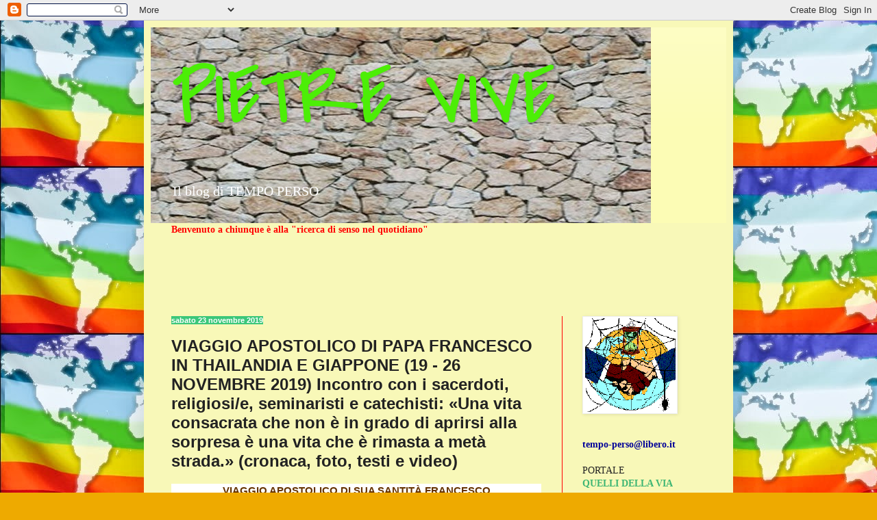

--- FILE ---
content_type: text/html; charset=UTF-8
request_url: https://pietrevive.blogspot.com/2019/11/viaggio-apostolico-di-papa-francesco-in_23.html
body_size: 33547
content:
<!DOCTYPE html>
<html class='v2' dir='ltr' lang='it'>
<head>
<link href='https://www.blogger.com/static/v1/widgets/335934321-css_bundle_v2.css' rel='stylesheet' type='text/css'/>
<meta content='width=1100' name='viewport'/>
<meta content='text/html; charset=UTF-8' http-equiv='Content-Type'/>
<meta content='blogger' name='generator'/>
<link href='https://pietrevive.blogspot.com/favicon.ico' rel='icon' type='image/x-icon'/>
<link href='https://pietrevive.blogspot.com/2019/11/viaggio-apostolico-di-papa-francesco-in_23.html' rel='canonical'/>
<link rel="alternate" type="application/atom+xml" title="PIETRE VIVE - Atom" href="https://pietrevive.blogspot.com/feeds/posts/default" />
<link rel="alternate" type="application/rss+xml" title="PIETRE VIVE - RSS" href="https://pietrevive.blogspot.com/feeds/posts/default?alt=rss" />
<link rel="service.post" type="application/atom+xml" title="PIETRE VIVE - Atom" href="https://www.blogger.com/feeds/1926658766888778719/posts/default" />

<link rel="alternate" type="application/atom+xml" title="PIETRE VIVE - Atom" href="https://pietrevive.blogspot.com/feeds/2116151872429883319/comments/default" />
<!--Can't find substitution for tag [blog.ieCssRetrofitLinks]-->
<link href='https://blogger.googleusercontent.com/img/b/R29vZ2xl/AVvXsEj6fDzKOvlUXjhOMIPpnYHET3UvVTtYJ_C-siR0sH1N4_rDacvUkhaNaYfDxhr4wnkD0xxcnlbVEKDGGZ1YRvSSQDfXUcKiuuhh-tjKZ_uvHn3xqOECA97Z9twMKWGt_UiFdfFqWD2F1Fw/s320/cq5dam.web.800.800.jpeg' rel='image_src'/>
<meta content='https://pietrevive.blogspot.com/2019/11/viaggio-apostolico-di-papa-francesco-in_23.html' property='og:url'/>
<meta content='VIAGGIO APOSTOLICO DI PAPA FRANCESCO IN THAILANDIA E GIAPPONE (19 - 26 NOVEMBRE 2019) Incontro con i sacerdoti, religiosi/e, seminaristi e catechisti: «Una vita consacrata che non è in grado di aprirsi alla sorpresa è una vita che è rimasta a metà strada.» (cronaca, foto, testi e video)' property='og:title'/>
<meta content='' property='og:description'/>
<meta content='https://blogger.googleusercontent.com/img/b/R29vZ2xl/AVvXsEj6fDzKOvlUXjhOMIPpnYHET3UvVTtYJ_C-siR0sH1N4_rDacvUkhaNaYfDxhr4wnkD0xxcnlbVEKDGGZ1YRvSSQDfXUcKiuuhh-tjKZ_uvHn3xqOECA97Z9twMKWGt_UiFdfFqWD2F1Fw/w1200-h630-p-k-no-nu/cq5dam.web.800.800.jpeg' property='og:image'/>
<title>PIETRE VIVE: VIAGGIO APOSTOLICO DI PAPA FRANCESCO IN THAILANDIA E GIAPPONE (19 - 26 NOVEMBRE 2019) Incontro con i sacerdoti, religiosi/e, seminaristi e catechisti: &#171;Una vita consacrata che non è in grado di aprirsi alla sorpresa è una vita che è rimasta a metà strada.&#187; (cronaca, foto, testi e video)</title>
<style type='text/css'>@font-face{font-family:'Covered By Your Grace';font-style:normal;font-weight:400;font-display:swap;src:url(//fonts.gstatic.com/s/coveredbyyourgrace/v17/QGYwz-AZahWOJJI9kykWW9mD6opopoqXSOSEHwgsiaXVIxnL.woff2)format('woff2');unicode-range:U+0100-02BA,U+02BD-02C5,U+02C7-02CC,U+02CE-02D7,U+02DD-02FF,U+0304,U+0308,U+0329,U+1D00-1DBF,U+1E00-1E9F,U+1EF2-1EFF,U+2020,U+20A0-20AB,U+20AD-20C0,U+2113,U+2C60-2C7F,U+A720-A7FF;}@font-face{font-family:'Covered By Your Grace';font-style:normal;font-weight:400;font-display:swap;src:url(//fonts.gstatic.com/s/coveredbyyourgrace/v17/QGYwz-AZahWOJJI9kykWW9mD6opopoqXSOSEEQgsiaXVIw.woff2)format('woff2');unicode-range:U+0000-00FF,U+0131,U+0152-0153,U+02BB-02BC,U+02C6,U+02DA,U+02DC,U+0304,U+0308,U+0329,U+2000-206F,U+20AC,U+2122,U+2191,U+2193,U+2212,U+2215,U+FEFF,U+FFFD;}</style>
<style id='page-skin-1' type='text/css'><!--
/*
-----------------------------------------------
Blogger Template Style
Name:     Simple
Designer: Blogger
URL:      www.blogger.com
----------------------------------------------- */
/* Content
----------------------------------------------- */
body {
font: normal normal 14px 'Times New Roman', Times, FreeSerif, serif;
color: #222222;
background: #eeaa00 url(//1.bp.blogspot.com/-dHKpelMjywI/Ui3ABL-ptJI/AAAAAAAAOA0/7IUsthyP_Y8/s0/pace%2Bmondo.jpg) repeat scroll top left;
padding: 0 40px 40px 40px;
}
html body .region-inner {
min-width: 0;
max-width: 100%;
width: auto;
}
h2 {
font-size: 22px;
}
a:link {
text-decoration:none;
color: #3fb674;
}
a:visited {
text-decoration:none;
color: #3bc77a;
}
a:hover {
text-decoration:underline;
color: #0000ff;
}
.body-fauxcolumn-outer .fauxcolumn-inner {
background: transparent none repeat scroll top left;
_background-image: none;
}
.body-fauxcolumn-outer .cap-top {
position: absolute;
z-index: 1;
height: 400px;
width: 100%;
}
.body-fauxcolumn-outer .cap-top .cap-left {
width: 100%;
background: transparent none repeat-x scroll top left;
_background-image: none;
}
.content-outer {
-moz-box-shadow: 0 0 40px rgba(0, 0, 0, .15);
-webkit-box-shadow: 0 0 5px rgba(0, 0, 0, .15);
-goog-ms-box-shadow: 0 0 10px #333333;
box-shadow: 0 0 40px rgba(0, 0, 0, .15);
margin-bottom: 1px;
}
.content-inner {
padding: 10px 10px;
}
.content-inner {
background-color: #f8f8b8;
}
/* Header
----------------------------------------------- */
.header-outer {
background: #fcfcb5 url(//www.blogblog.com/1kt/simple/gradients_light.png) repeat-x scroll 0 -400px;
_background-image: none;
}
.Header h1 {
font: normal normal 120px Covered By Your Grace;
color: #4cee07;
text-shadow: 1px 2px 3px rgba(0, 0, 0, .2);
}
.Header h1 a {
color: #4cee07;
}
.Header .description {
font-size: 140%;
color: #ffffff;
}
.header-inner .Header .titlewrapper {
padding: 22px 30px;
}
.header-inner .Header .descriptionwrapper {
padding: 0 30px;
}
/* Tabs
----------------------------------------------- */
.tabs-inner .section:first-child {
border-top: 0 solid #ff0000;
}
.tabs-inner .section:first-child ul {
margin-top: -0;
border-top: 0 solid #ff0000;
border-left: 0 solid #ff0000;
border-right: 0 solid #ff0000;
}
.tabs-inner .widget ul {
background: #25eb7d url(https://resources.blogblog.com/blogblog/data/1kt/simple/gradients_light.png) repeat-x scroll 0 -800px;
_background-image: none;
border-bottom: 1px solid #ff0000;
margin-top: 0;
margin-left: -30px;
margin-right: -30px;
}
.tabs-inner .widget li a {
display: inline-block;
padding: .6em 1em;
font: normal bold 14px Impact, sans-serif;
color: #cc6611;
border-left: 1px solid #f8f8b8;
border-right: 1px solid #ff0000;
}
.tabs-inner .widget li:first-child a {
border-left: none;
}
.tabs-inner .widget li.selected a, .tabs-inner .widget li a:hover {
color: #000000;
background-color: #408abd;
text-decoration: none;
}
/* Columns
----------------------------------------------- */
.main-outer {
border-top: 0 solid #ff0000;
}
.fauxcolumn-left-outer .fauxcolumn-inner {
border-right: 1px solid #ff0000;
}
.fauxcolumn-right-outer .fauxcolumn-inner {
border-left: 1px solid #ff0000;
}
/* Headings
----------------------------------------------- */
div.widget > h2,
div.widget h2.title {
margin: 0 0 1em 0;
font: normal bold 11px Arial, Tahoma, Helvetica, FreeSans, sans-serif;
color: #000000;
}
/* Widgets
----------------------------------------------- */
.widget .zippy {
color: #999999;
text-shadow: 2px 2px 1px rgba(0, 0, 0, .1);
}
.widget .popular-posts ul {
list-style: none;
}
/* Posts
----------------------------------------------- */
h2.date-header {
font: normal bold 11px Arial, Tahoma, Helvetica, FreeSans, sans-serif;
}
.date-header span {
background-color: #3bc77a;
color: #ffffff;
padding: inherit;
letter-spacing: inherit;
margin: inherit;
}
.main-inner {
padding-top: 30px;
padding-bottom: 30px;
}
.main-inner .column-center-inner {
padding: 0 15px;
}
.main-inner .column-center-inner .section {
margin: 0 15px;
}
.post {
margin: 0 0 25px 0;
}
h3.post-title, .comments h4 {
font: normal bold 24px Arial, Tahoma, Helvetica, FreeSans, sans-serif;
margin: .75em 0 0;
}
.post-body {
font-size: 110%;
line-height: 1.4;
position: relative;
}
.post-body img, .post-body .tr-caption-container, .Profile img, .Image img,
.BlogList .item-thumbnail img {
padding: 2px;
background: #ffffff;
border: 1px solid #eeeeee;
-moz-box-shadow: 1px 1px 5px rgba(0, 0, 0, .1);
-webkit-box-shadow: 1px 1px 5px rgba(0, 0, 0, .1);
box-shadow: 1px 1px 5px rgba(0, 0, 0, .1);
}
.post-body img, .post-body .tr-caption-container {
padding: 5px;
}
.post-body .tr-caption-container {
color: #222222;
}
.post-body .tr-caption-container img {
padding: 0;
background: transparent;
border: none;
-moz-box-shadow: 0 0 0 rgba(0, 0, 0, .1);
-webkit-box-shadow: 0 0 0 rgba(0, 0, 0, .1);
box-shadow: 0 0 0 rgba(0, 0, 0, .1);
}
.post-header {
margin: 0 0 1.5em;
line-height: 1.6;
font-size: 90%;
}
.post-footer {
margin: 20px -2px 0;
padding: 5px 10px;
color: #1b8349;
background-color: #b8f8b8;
border-bottom: 1px solid #ff0000;
line-height: 1.6;
font-size: 90%;
}
#comments .comment-author {
padding-top: 1.5em;
border-top: 1px solid #ff0000;
background-position: 0 1.5em;
}
#comments .comment-author:first-child {
padding-top: 0;
border-top: none;
}
.avatar-image-container {
margin: .2em 0 0;
}
#comments .avatar-image-container img {
border: 1px solid #eeeeee;
}
/* Comments
----------------------------------------------- */
.comments .comments-content .icon.blog-author {
background-repeat: no-repeat;
background-image: url([data-uri]);
}
.comments .comments-content .loadmore a {
border-top: 1px solid #999999;
border-bottom: 1px solid #999999;
}
.comments .comment-thread.inline-thread {
background-color: #b8f8b8;
}
.comments .continue {
border-top: 2px solid #999999;
}
/* Accents
---------------------------------------------- */
.section-columns td.columns-cell {
border-left: 1px solid #ff0000;
}
.blog-pager {
background: transparent none no-repeat scroll top center;
}
.blog-pager-older-link, .home-link,
.blog-pager-newer-link {
background-color: #f8f8b8;
padding: 5px;
}
.footer-outer {
border-top: 0 dashed #bbbbbb;
}
/* Mobile
----------------------------------------------- */
body.mobile  {
background-size: auto;
}
.mobile .body-fauxcolumn-outer {
background: transparent none repeat scroll top left;
}
.mobile .body-fauxcolumn-outer .cap-top {
background-size: 100% auto;
}
.mobile .content-outer {
-webkit-box-shadow: 0 0 3px rgba(0, 0, 0, .15);
box-shadow: 0 0 3px rgba(0, 0, 0, .15);
}
.mobile .tabs-inner .widget ul {
margin-left: 0;
margin-right: 0;
}
.mobile .post {
margin: 0;
}
.mobile .main-inner .column-center-inner .section {
margin: 0;
}
.mobile .date-header span {
padding: 0.1em 10px;
margin: 0 -10px;
}
.mobile h3.post-title {
margin: 0;
}
.mobile .blog-pager {
background: transparent none no-repeat scroll top center;
}
.mobile .footer-outer {
border-top: none;
}
.mobile .main-inner, .mobile .footer-inner {
background-color: #f8f8b8;
}
.mobile-index-contents {
color: #222222;
}
.mobile-link-button {
background-color: #3fb674;
}
.mobile-link-button a:link, .mobile-link-button a:visited {
color: #ff0000;
}
.mobile .tabs-inner .section:first-child {
border-top: none;
}
.mobile .tabs-inner .PageList .widget-content {
background-color: #408abd;
color: #000000;
border-top: 1px solid #ff0000;
border-bottom: 1px solid #ff0000;
}
.mobile .tabs-inner .PageList .widget-content .pagelist-arrow {
border-left: 1px solid #ff0000;
}

--></style>
<style id='template-skin-1' type='text/css'><!--
body {
min-width: 860px;
}
.content-outer, .content-fauxcolumn-outer, .region-inner {
min-width: 860px;
max-width: 860px;
_width: 860px;
}
.main-inner .columns {
padding-left: 0px;
padding-right: 240px;
}
.main-inner .fauxcolumn-center-outer {
left: 0px;
right: 240px;
/* IE6 does not respect left and right together */
_width: expression(this.parentNode.offsetWidth -
parseInt("0px") -
parseInt("240px") + 'px');
}
.main-inner .fauxcolumn-left-outer {
width: 0px;
}
.main-inner .fauxcolumn-right-outer {
width: 240px;
}
.main-inner .column-left-outer {
width: 0px;
right: 100%;
margin-left: -0px;
}
.main-inner .column-right-outer {
width: 240px;
margin-right: -240px;
}
#layout {
min-width: 0;
}
#layout .content-outer {
min-width: 0;
width: 800px;
}
#layout .region-inner {
min-width: 0;
width: auto;
}
body#layout div.add_widget {
padding: 8px;
}
body#layout div.add_widget a {
margin-left: 32px;
}
--></style>
<style>
    body {background-image:url(\/\/1.bp.blogspot.com\/-dHKpelMjywI\/Ui3ABL-ptJI\/AAAAAAAAOA0\/7IUsthyP_Y8\/s0\/pace%2Bmondo.jpg);}
    
@media (max-width: 200px) { body {background-image:url(\/\/1.bp.blogspot.com\/-dHKpelMjywI\/Ui3ABL-ptJI\/AAAAAAAAOA0\/7IUsthyP_Y8\/w200\/pace%2Bmondo.jpg);}}
@media (max-width: 400px) and (min-width: 201px) { body {background-image:url(\/\/1.bp.blogspot.com\/-dHKpelMjywI\/Ui3ABL-ptJI\/AAAAAAAAOA0\/7IUsthyP_Y8\/w400\/pace%2Bmondo.jpg);}}
@media (max-width: 800px) and (min-width: 401px) { body {background-image:url(\/\/1.bp.blogspot.com\/-dHKpelMjywI\/Ui3ABL-ptJI\/AAAAAAAAOA0\/7IUsthyP_Y8\/w800\/pace%2Bmondo.jpg);}}
@media (max-width: 1200px) and (min-width: 801px) { body {background-image:url(\/\/1.bp.blogspot.com\/-dHKpelMjywI\/Ui3ABL-ptJI\/AAAAAAAAOA0\/7IUsthyP_Y8\/w1200\/pace%2Bmondo.jpg);}}
/* Last tag covers anything over one higher than the previous max-size cap. */
@media (min-width: 1201px) { body {background-image:url(\/\/1.bp.blogspot.com\/-dHKpelMjywI\/Ui3ABL-ptJI\/AAAAAAAAOA0\/7IUsthyP_Y8\/w1600\/pace%2Bmondo.jpg);}}
  </style>
<link href='https://www.blogger.com/dyn-css/authorization.css?targetBlogID=1926658766888778719&amp;zx=cf25f7e8-5824-4849-815d-2986a18b46f5' media='none' onload='if(media!=&#39;all&#39;)media=&#39;all&#39;' rel='stylesheet'/><noscript><link href='https://www.blogger.com/dyn-css/authorization.css?targetBlogID=1926658766888778719&amp;zx=cf25f7e8-5824-4849-815d-2986a18b46f5' rel='stylesheet'/></noscript>
<meta name='google-adsense-platform-account' content='ca-host-pub-1556223355139109'/>
<meta name='google-adsense-platform-domain' content='blogspot.com'/>

<link rel="stylesheet" href="https://fonts.googleapis.com/css2?display=swap&family=Permanent+Marker"></head>
<body class='loading variant-bold'>
<div class='navbar section' id='navbar' name='Navbar'><div class='widget Navbar' data-version='1' id='Navbar1'><script type="text/javascript">
    function setAttributeOnload(object, attribute, val) {
      if(window.addEventListener) {
        window.addEventListener('load',
          function(){ object[attribute] = val; }, false);
      } else {
        window.attachEvent('onload', function(){ object[attribute] = val; });
      }
    }
  </script>
<div id="navbar-iframe-container"></div>
<script type="text/javascript" src="https://apis.google.com/js/platform.js"></script>
<script type="text/javascript">
      gapi.load("gapi.iframes:gapi.iframes.style.bubble", function() {
        if (gapi.iframes && gapi.iframes.getContext) {
          gapi.iframes.getContext().openChild({
              url: 'https://www.blogger.com/navbar/1926658766888778719?po\x3d2116151872429883319\x26origin\x3dhttps://pietrevive.blogspot.com',
              where: document.getElementById("navbar-iframe-container"),
              id: "navbar-iframe"
          });
        }
      });
    </script><script type="text/javascript">
(function() {
var script = document.createElement('script');
script.type = 'text/javascript';
script.src = '//pagead2.googlesyndication.com/pagead/js/google_top_exp.js';
var head = document.getElementsByTagName('head')[0];
if (head) {
head.appendChild(script);
}})();
</script>
</div></div>
<div class='body-fauxcolumns'>
<div class='fauxcolumn-outer body-fauxcolumn-outer'>
<div class='cap-top'>
<div class='cap-left'></div>
<div class='cap-right'></div>
</div>
<div class='fauxborder-left'>
<div class='fauxborder-right'></div>
<div class='fauxcolumn-inner'>
</div>
</div>
<div class='cap-bottom'>
<div class='cap-left'></div>
<div class='cap-right'></div>
</div>
</div>
</div>
<div class='content'>
<div class='content-fauxcolumns'>
<div class='fauxcolumn-outer content-fauxcolumn-outer'>
<div class='cap-top'>
<div class='cap-left'></div>
<div class='cap-right'></div>
</div>
<div class='fauxborder-left'>
<div class='fauxborder-right'></div>
<div class='fauxcolumn-inner'>
</div>
</div>
<div class='cap-bottom'>
<div class='cap-left'></div>
<div class='cap-right'></div>
</div>
</div>
</div>
<div class='content-outer'>
<div class='content-cap-top cap-top'>
<div class='cap-left'></div>
<div class='cap-right'></div>
</div>
<div class='fauxborder-left content-fauxborder-left'>
<div class='fauxborder-right content-fauxborder-right'></div>
<div class='content-inner'>
<header>
<div class='header-outer'>
<div class='header-cap-top cap-top'>
<div class='cap-left'></div>
<div class='cap-right'></div>
</div>
<div class='fauxborder-left header-fauxborder-left'>
<div class='fauxborder-right header-fauxborder-right'></div>
<div class='region-inner header-inner'>
<div class='header section' id='header' name='Intestazione'><div class='widget Header' data-version='1' id='Header1'>
<div id='header-inner' style='background-image: url("https://blogger.googleusercontent.com/img/b/R29vZ2xl/AVvXsEiYBtkipZF2zX1fH2lJR0cC9I7dZOFhr4FHV-QtbfzxKNpGRNCoFK54_X1r608g_mvT-HUcGKYV2gm0uvzCK1dfmjeH7gMxOw2A0XT-jkV4arnILnZW-kIEbZq33YdAbTtEwd7AFa2WOOZQ/s730/sfondo01869bis.jpg"); background-position: left; min-height: 286px; _height: 286px; background-repeat: no-repeat; '>
<div class='titlewrapper' style='background: transparent'>
<h1 class='title' style='background: transparent; border-width: 0px'>
<a href='https://pietrevive.blogspot.com/'>
PIETRE VIVE
</a>
</h1>
</div>
<div class='descriptionwrapper'>
<p class='description'><span>Il blog di TEMPO PERSO</span></p>
</div>
</div>
</div></div>
</div>
</div>
<div class='header-cap-bottom cap-bottom'>
<div class='cap-left'></div>
<div class='cap-right'></div>
</div>
</div>
</header>
<div class='tabs-outer'>
<div class='tabs-cap-top cap-top'>
<div class='cap-left'></div>
<div class='cap-right'></div>
</div>
<div class='fauxborder-left tabs-fauxborder-left'>
<div class='fauxborder-right tabs-fauxborder-right'></div>
<div class='region-inner tabs-inner'>
<div class='tabs section' id='crosscol' name='Multi-colonne'><div class='widget Text' data-version='1' id='Text3'>
<div class='widget-content'>
<span style="color:#ff0000;"><b><span>Benvenuto a chiunque è alla "ricerca di senso nel quotidiano"</span> </b></span><br/><br/><br/><br/>
</div>
<div class='clear'></div>
</div></div>
<div class='tabs section' id='crosscol-overflow' name='Cross-Column 2'><div class='widget HTML' data-version='1' id='HTML6'>
<div class='widget-content'>
<div id="google_translate_element"></div><script>
function googleTranslateElementInit() {
  new google.translate.TranslateElement({
    pageLanguage: 'it'
  }, 'google_translate_element');
}
</script><script src="//translate.google.com/translate_a/element.js?cb=googleTranslateElementInit"></script>
</div>
<div class='clear'></div>
</div></div>
</div>
</div>
<div class='tabs-cap-bottom cap-bottom'>
<div class='cap-left'></div>
<div class='cap-right'></div>
</div>
</div>
<div class='main-outer'>
<div class='main-cap-top cap-top'>
<div class='cap-left'></div>
<div class='cap-right'></div>
</div>
<div class='fauxborder-left main-fauxborder-left'>
<div class='fauxborder-right main-fauxborder-right'></div>
<div class='region-inner main-inner'>
<div class='columns fauxcolumns'>
<div class='fauxcolumn-outer fauxcolumn-center-outer'>
<div class='cap-top'>
<div class='cap-left'></div>
<div class='cap-right'></div>
</div>
<div class='fauxborder-left'>
<div class='fauxborder-right'></div>
<div class='fauxcolumn-inner'>
</div>
</div>
<div class='cap-bottom'>
<div class='cap-left'></div>
<div class='cap-right'></div>
</div>
</div>
<div class='fauxcolumn-outer fauxcolumn-left-outer'>
<div class='cap-top'>
<div class='cap-left'></div>
<div class='cap-right'></div>
</div>
<div class='fauxborder-left'>
<div class='fauxborder-right'></div>
<div class='fauxcolumn-inner'>
</div>
</div>
<div class='cap-bottom'>
<div class='cap-left'></div>
<div class='cap-right'></div>
</div>
</div>
<div class='fauxcolumn-outer fauxcolumn-right-outer'>
<div class='cap-top'>
<div class='cap-left'></div>
<div class='cap-right'></div>
</div>
<div class='fauxborder-left'>
<div class='fauxborder-right'></div>
<div class='fauxcolumn-inner'>
</div>
</div>
<div class='cap-bottom'>
<div class='cap-left'></div>
<div class='cap-right'></div>
</div>
</div>
<!-- corrects IE6 width calculation -->
<div class='columns-inner'>
<div class='column-center-outer'>
<div class='column-center-inner'>
<div class='main section' id='main' name='Principale'><div class='widget Blog' data-version='1' id='Blog1'>
<div class='blog-posts hfeed'>

          <div class="date-outer">
        
<h2 class='date-header'><span>sabato 23 novembre 2019</span></h2>

          <div class="date-posts">
        
<div class='post-outer'>
<div class='post hentry uncustomized-post-template' itemprop='blogPost' itemscope='itemscope' itemtype='http://schema.org/BlogPosting'>
<meta content='https://blogger.googleusercontent.com/img/b/R29vZ2xl/AVvXsEj6fDzKOvlUXjhOMIPpnYHET3UvVTtYJ_C-siR0sH1N4_rDacvUkhaNaYfDxhr4wnkD0xxcnlbVEKDGGZ1YRvSSQDfXUcKiuuhh-tjKZ_uvHn3xqOECA97Z9twMKWGt_UiFdfFqWD2F1Fw/s320/cq5dam.web.800.800.jpeg' itemprop='image_url'/>
<meta content='1926658766888778719' itemprop='blogId'/>
<meta content='2116151872429883319' itemprop='postId'/>
<a name='2116151872429883319'></a>
<h3 class='post-title entry-title' itemprop='name'>
VIAGGIO APOSTOLICO DI PAPA FRANCESCO IN THAILANDIA E GIAPPONE (19 - 26 NOVEMBRE 2019) Incontro con i sacerdoti, religiosi/e, seminaristi e catechisti: &#171;Una vita consacrata che non è in grado di aprirsi alla sorpresa è una vita che è rimasta a metà strada.&#187; (cronaca, foto, testi e video)
</h3>
<div class='post-header'>
<div class='post-header-line-1'></div>
</div>
<div class='post-body entry-content' id='post-body-2116151872429883319' itemprop='description articleBody'>
<div align="center" style="background-color: white; font-family: Tahoma, Verdana, Segoe, sans-serif; font-size: 14.6667px;">
<span style="color: #663300;"><span style="color: #663300;"><b>VIAGGIO APOSTOLICO DI SUA SANTITÀ FRANCESCO<br />IN THAILANDIA E GIAPPONE</b></span><br />(19 - 26 NOVEMBRE 2019)</span></div>
<div align="center" style="background-color: white; font-family: Tahoma, Verdana, Segoe, sans-serif; font-size: 14.6667px;">
<span style="color: #663300;"><b>INCONTRO CON I SACERDOTI, RELIGIOSI/E, SEMINARISTI E CATECHISTI</b></span></div>
<div align="center" style="background-color: white; font-family: Tahoma, Verdana, Segoe, sans-serif; font-size: 14.6667px;">
<i style="color: #663300; font-size: 14.6667px;">Parrocchia di San Pietro (Bangkok)</i></div>
<div align="center" style="background-color: white; font-family: Tahoma, Verdana, Segoe, sans-serif; font-size: 14.6667px;">
<span style="color: #663300;"><i>Venerdì, 2<b>2 novembre 2019</b></i></span></div>
<div>
<br /></div>
<div>
<div class="separator" style="clear: both; text-align: center;">
<a href="https://blogger.googleusercontent.com/img/b/R29vZ2xl/AVvXsEj6fDzKOvlUXjhOMIPpnYHET3UvVTtYJ_C-siR0sH1N4_rDacvUkhaNaYfDxhr4wnkD0xxcnlbVEKDGGZ1YRvSSQDfXUcKiuuhh-tjKZ_uvHn3xqOECA97Z9twMKWGt_UiFdfFqWD2F1Fw/s1600/cq5dam.web.800.800.jpeg" imageanchor="1" style="margin-left: 1em; margin-right: 1em;"><img border="0" data-original-height="533" data-original-width="800" height="213" src="https://blogger.googleusercontent.com/img/b/R29vZ2xl/AVvXsEj6fDzKOvlUXjhOMIPpnYHET3UvVTtYJ_C-siR0sH1N4_rDacvUkhaNaYfDxhr4wnkD0xxcnlbVEKDGGZ1YRvSSQDfXUcKiuuhh-tjKZ_uvHn3xqOECA97Z9twMKWGt_UiFdfFqWD2F1Fw/s320/cq5dam.web.800.800.jpeg" width="320" /></a></div>
<br /></div>
<div style="text-align: justify;">
<i>Non sono ancora le 10, la notte in Italia, quando il Papa inizia il suo terzo giorno a Bangkok arrivando in auto nel piazzale antistante la parrocchia tra due ali di folla festosa e colorata da centinaia di bandiere vaticane e thailandesi. Dopo un lungo giro tra i fedeli che lo acclamano, l&#8217;ingresso nella chiesa, un tempo fatta di bambù ora dalle linee moderne e slanciate. Questo è un luogo che parla di fede e di martirio, con l&#8217;attiguo Santuario dedicato al beato Nicolas Bunkerd Kitbamrung, un grande evangelizzatore e primo sacerdote thailandese morto martire nel 1944 per la tubercolosi contratta in carcere, durante la guerra franco-indocinese.</i></div>
<div style="text-align: justify;">
<i><br /></i></div>
<div style="text-align: center;">
<b><span style="color: #cc0000;">Guarda il video</span></b></div>
<div style="text-align: center;">
<iframe allow="accelerometer; autoplay; encrypted-media; gyroscope; picture-in-picture" allowfullscreen="" frameborder="0" height="270" src="https://www.youtube-nocookie.com/embed/-mi8lzPY8t4" width="480"></iframe></div>
<div style="text-align: justify;">
<i><br /></i></div>
<div style="text-align: justify;">
<i>Il Papa percorre la navata centrale e giunge all&#8217;altare accolto da un omaggio floreale poi la sosta silenziosa al Santissimo. Nella parrocchia di san Pietro gremita, ci sono i volti attenti e felici di una Chiesa &#8220;al servizio di tanti e in tanti ministeri&#8221;. Uomini e donne che affrontano le sfide del Paese, la crisi dei valori che mina la famiglia, la società che invecchia e il calo delle vocazioni, restando operosi nell&#8217;educazione, nella carità, nella promozione della dignità umana. A presentare questa realtà, orgoglioso, è il vescovo responsabile dei religiosi, monsignor Joseph Pradhan Sridarunsil. Poi, a nome di tutti, racconta la sua esperienza di vita e di fede, Benedetta Jongrak Donoran, postulante saveriana di 44 anni, di origine buddista, battezzata nel 2012.</i></div>
<div style="text-align: justify;">
<i>E&#8217; dalla sua testimonianza entusiasta che il Papa prende spunto nel discorso pronunciato in spagnolo.</i></div>
<div style="text-align: justify;">
<br />
<div class="separator" style="clear: both; text-align: center;">
<a href="https://blogger.googleusercontent.com/img/b/R29vZ2xl/AVvXsEiyzNsf4Edn-LNIm5eDhyphenhyphenan9sXyS21hYzYHEBVfwz37hdFF-qcC2mfsjd-_ZFcCCckVgw25THOHjYQoWk48jr7PipIgeICFsCxqSm9RZPTgm1Gj7RLGmR_Yqcn1SMsg4P6u-i5d6lUfBZc/s1600/cq5dam.web.800.800+%25288%2529.jpeg" imageanchor="1" style="margin-left: 1em; margin-right: 1em;"><img border="0" data-original-height="533" data-original-width="800" height="133" src="https://blogger.googleusercontent.com/img/b/R29vZ2xl/AVvXsEiyzNsf4Edn-LNIm5eDhyphenhyphenan9sXyS21hYzYHEBVfwz37hdFF-qcC2mfsjd-_ZFcCCckVgw25THOHjYQoWk48jr7PipIgeICFsCxqSm9RZPTgm1Gj7RLGmR_Yqcn1SMsg4P6u-i5d6lUfBZc/s200/cq5dam.web.800.800+%25288%2529.jpeg" width="200" /></a><a href="https://blogger.googleusercontent.com/img/b/R29vZ2xl/AVvXsEjJtC9wIVuReJUZYljzTTFtg5XUZH9Up8T4uGmwVgQ_8yHd_xyC9E2a8cb-Tgc2DTahnxySVA2Z-XQFaXcfeV3bfBdvS3-25j1B6BQ1aJ53tgHEPRwMsW7H7IP5YQNfA7PMMrZnhwwLG08/s1600/cq5dam.web.800.800+%25282%2529.jpeg" imageanchor="1" style="margin-left: 1em; margin-right: 1em;"><img border="0" data-original-height="533" data-original-width="800" height="133" src="https://blogger.googleusercontent.com/img/b/R29vZ2xl/AVvXsEjJtC9wIVuReJUZYljzTTFtg5XUZH9Up8T4uGmwVgQ_8yHd_xyC9E2a8cb-Tgc2DTahnxySVA2Z-XQFaXcfeV3bfBdvS3-25j1B6BQ1aJ53tgHEPRwMsW7H7IP5YQNfA7PMMrZnhwwLG08/s200/cq5dam.web.800.800+%25282%2529.jpeg" width="200" /></a></div>
<br />
<div class="separator" style="clear: both; text-align: center;">
<a href="https://blogger.googleusercontent.com/img/b/R29vZ2xl/AVvXsEj3B6Z2iU_CvEtTHAJkdQbGNF9ARShArgy4831qacOuc2-mkOJJpiBciUpJKgYDWy-6opv6jXv9FTbZCdOMnXXtDjkwFtXAL1LFtW4DXyWT90EkU9AUqor8pGvRGex7wWKzD_VcGVs3l9g/s1600/cq5dam.web.800.800+%25289%2529.jpeg" imageanchor="1" style="clear: left; float: left; margin-bottom: 1em; margin-right: 1em;"><img border="0" data-original-height="533" data-original-width="800" height="133" src="https://blogger.googleusercontent.com/img/b/R29vZ2xl/AVvXsEj3B6Z2iU_CvEtTHAJkdQbGNF9ARShArgy4831qacOuc2-mkOJJpiBciUpJKgYDWy-6opv6jXv9FTbZCdOMnXXtDjkwFtXAL1LFtW4DXyWT90EkU9AUqor8pGvRGex7wWKzD_VcGVs3l9g/s200/cq5dam.web.800.800+%25289%2529.jpeg" width="200" /></a><a href="https://blogger.googleusercontent.com/img/b/R29vZ2xl/AVvXsEgB__INnfH-Bug9piFPMmv_KeZ5Mwc0QKbmBZkC2ZuMi-NizMk1GPGH8_cThj-FOZlAdW2Ol7DXLk7BlGyzeQfae0E3J_jH9zquaC-Lk5e5h_s7WcbMkW0RFsZC_gCp6h_2fzqkDOABKxU/s1600/cq5dam.web.800.800+%25283%2529.jpeg" imageanchor="1" style="clear: right; float: right; margin-bottom: 1em; margin-left: 1em;"><img border="0" data-original-height="533" data-original-width="800" height="133" src="https://blogger.googleusercontent.com/img/b/R29vZ2xl/AVvXsEgB__INnfH-Bug9piFPMmv_KeZ5Mwc0QKbmBZkC2ZuMi-NizMk1GPGH8_cThj-FOZlAdW2Ol7DXLk7BlGyzeQfae0E3J_jH9zquaC-Lk5e5h_s7WcbMkW0RFsZC_gCp6h_2fzqkDOABKxU/s200/cq5dam.web.800.800+%25283%2529.jpeg" width="200" /></a></div>
<br />
<br />
<div class="separator" style="clear: both; text-align: center;">
<a href="https://blogger.googleusercontent.com/img/b/R29vZ2xl/AVvXsEg4T3Mc4adCPjF-De8-j68hyphenhyphenpWxiZpdp2JamAeDMGeyhQZf7g9wILGVy-Q3h17LerI2Z_t7q_e1dmHT6rbk16sTqQXSXqPCYI3LS8qb1M2VJ2DamZXNIhLSh0PI4weo9MGcYol_4hPmlhw/s1600/cq5dam.web.800.800+%252813%2529.jpeg" imageanchor="1" style="margin-left: 1em; margin-right: 1em;"><img border="0" data-original-height="533" data-original-width="800" height="133" src="https://blogger.googleusercontent.com/img/b/R29vZ2xl/AVvXsEg4T3Mc4adCPjF-De8-j68hyphenhyphenpWxiZpdp2JamAeDMGeyhQZf7g9wILGVy-Q3h17LerI2Z_t7q_e1dmHT6rbk16sTqQXSXqPCYI3LS8qb1M2VJ2DamZXNIhLSh0PI4weo9MGcYol_4hPmlhw/s200/cq5dam.web.800.800+%252813%2529.jpeg" width="200" /></a><a href="https://blogger.googleusercontent.com/img/b/R29vZ2xl/AVvXsEg9mm3yv3v79hzrakoz6clc5a2DvK2YqUtXnH2p1Su2FEodWvaP9wpVlsS_4hu7o91dv7twEZSPIPjhdH3GJyAJye15jryP9FB1elSipZY58AeleiABHQX2eActseY33r7KMTq96XG96JA/s1600/cq5dam.web.800.800+%252814%2529.jpeg" imageanchor="1" style="margin-left: 1em; margin-right: 1em;"><img border="0" data-original-height="533" data-original-width="800" height="133" src="https://blogger.googleusercontent.com/img/b/R29vZ2xl/AVvXsEg9mm3yv3v79hzrakoz6clc5a2DvK2YqUtXnH2p1Su2FEodWvaP9wpVlsS_4hu7o91dv7twEZSPIPjhdH3GJyAJye15jryP9FB1elSipZY58AeleiABHQX2eActseY33r7KMTq96XG96JA/s200/cq5dam.web.800.800+%252814%2529.jpeg" width="200" /></a></div>
<br />
<div class="separator" style="clear: both; text-align: center;">
<a href="https://blogger.googleusercontent.com/img/b/R29vZ2xl/AVvXsEiMn7G0_MrKUGN713t-hI_FPTpcUQTCJ2sMKzKCXZ9viB9WqUbQFAQBrir7tIUk0cLtY3bJy8niritSPtB_8wLLqkGxAIkBkS4sy0GARVnEbp2IJWKv2l3tw66zSgmY64uk6axxio8tewM/s1600/cq5dam.web.800.800+%252810%2529.jpeg" imageanchor="1" style="clear: left; float: left; margin-bottom: 1em; margin-right: 1em;"><img border="0" data-original-height="533" data-original-width="800" height="133" src="https://blogger.googleusercontent.com/img/b/R29vZ2xl/AVvXsEiMn7G0_MrKUGN713t-hI_FPTpcUQTCJ2sMKzKCXZ9viB9WqUbQFAQBrir7tIUk0cLtY3bJy8niritSPtB_8wLLqkGxAIkBkS4sy0GARVnEbp2IJWKv2l3tw66zSgmY64uk6axxio8tewM/s200/cq5dam.web.800.800+%252810%2529.jpeg" width="200" /></a><a href="https://blogger.googleusercontent.com/img/b/R29vZ2xl/AVvXsEgwITCWBgKX-0AEowihXSIJIRr3IFk47fh4OnsJdE2j7J2Amvz8PCQ_5DwU1MsQgpVopq27m-Wil3dKBaC440duutrbkZW9rUB_QpYdPprCQirdrPVVAlGmYHAxeANtI_hGza1nyvRpvfI/s1600/cq5dam.web.800.800+%25284%2529.jpeg" imageanchor="1" style="clear: right; float: right; margin-bottom: 1em; margin-left: 1em;"><img border="0" data-original-height="533" data-original-width="800" height="133" src="https://blogger.googleusercontent.com/img/b/R29vZ2xl/AVvXsEgwITCWBgKX-0AEowihXSIJIRr3IFk47fh4OnsJdE2j7J2Amvz8PCQ_5DwU1MsQgpVopq27m-Wil3dKBaC440duutrbkZW9rUB_QpYdPprCQirdrPVVAlGmYHAxeANtI_hGza1nyvRpvfI/s200/cq5dam.web.800.800+%25284%2529.jpeg" width="200" /></a></div>
<br />
<br />
<div class="separator" style="clear: both; text-align: center;">
<a href="https://blogger.googleusercontent.com/img/b/R29vZ2xl/AVvXsEigZI0cQRaJWNXlCOaiOh3n3nZlybyMu33HUUWNHZzt1Eh7D1xbBEVRkUVuWqSSKmbCVtjMJ1hCs1Z6mF8UC_NER6li4ffB1zSCtcFsqs90LYLVPsXNYV2ZP4ukJ4Gt71vIDekH47J5gOo/s1600/cq5dam.web.800.800+%252811%2529.jpeg" imageanchor="1" style="margin-left: 1em; margin-right: 1em;"><img border="0" data-original-height="533" data-original-width="800" height="213" src="https://blogger.googleusercontent.com/img/b/R29vZ2xl/AVvXsEigZI0cQRaJWNXlCOaiOh3n3nZlybyMu33HUUWNHZzt1Eh7D1xbBEVRkUVuWqSSKmbCVtjMJ1hCs1Z6mF8UC_NER6li4ffB1zSCtcFsqs90LYLVPsXNYV2ZP4ukJ4Gt71vIDekH47J5gOo/s320/cq5dam.web.800.800+%252811%2529.jpeg" width="320" /></a></div>
<br />
<div class="separator" style="clear: both; text-align: center;">
<a href="https://blogger.googleusercontent.com/img/b/R29vZ2xl/AVvXsEiVA5sdbBbTUewS5dzKZqxhjI7QWy-k2OsoJ2CWRJza7UvKBwHC-rS48SHCZHXS2VEVsv8uUSDVTx2AKhImFogoP73xCziduAe8OEf2sk1hpSErZ9v-YiREVBwe78JrZz_6YRn9TEMaBQ0/s1600/cq5dam.web.800.800+%25286%2529.jpeg" imageanchor="1" style="margin-left: 1em; margin-right: 1em;"><img border="0" data-original-height="533" data-original-width="800" height="133" src="https://blogger.googleusercontent.com/img/b/R29vZ2xl/AVvXsEiVA5sdbBbTUewS5dzKZqxhjI7QWy-k2OsoJ2CWRJza7UvKBwHC-rS48SHCZHXS2VEVsv8uUSDVTx2AKhImFogoP73xCziduAe8OEf2sk1hpSErZ9v-YiREVBwe78JrZz_6YRn9TEMaBQ0/s200/cq5dam.web.800.800+%25286%2529.jpeg" width="200" /></a><a href="https://blogger.googleusercontent.com/img/b/R29vZ2xl/AVvXsEgSFJEqt1hha6Y_vARsRE2Gl8hUBdLuYIWPE6ex33K9jR-cnrYLrQ793socmLFzo9Z0FYOiaetMypDb9VBpTJ4sAuxtbAASvj_63tCf8QDQoA55Kvt80848d-R6ZpcmuNshqhJZZLucAQc/s1600/cq5dam.web.800.800+%25285%2529.jpeg" imageanchor="1" style="margin-left: 1em; margin-right: 1em;"><img border="0" data-original-height="533" data-original-width="800" height="133" src="https://blogger.googleusercontent.com/img/b/R29vZ2xl/AVvXsEgSFJEqt1hha6Y_vARsRE2Gl8hUBdLuYIWPE6ex33K9jR-cnrYLrQ793socmLFzo9Z0FYOiaetMypDb9VBpTJ4sAuxtbAASvj_63tCf8QDQoA55Kvt80848d-R6ZpcmuNshqhJZZLucAQc/s200/cq5dam.web.800.800+%25285%2529.jpeg" width="200" /></a></div>
<br />
<div class="separator" style="clear: both; text-align: center;">
<a href="https://blogger.googleusercontent.com/img/b/R29vZ2xl/AVvXsEjt13XIzD7XeLNqAC8Mc3LIAOeDAsA9vE-GWL5Yc1klSs1mqpWj_uN6ZEu0IXzpBx819j7k0UpnTOCaA60LJVkYYQ_OWLENcMmuyf2gw8LDJQxCyzLX0gmY_nb64tsmNF7dXdphsukvZwo/s1600/cq5dam.web.800.800+%25287%2529.jpeg" imageanchor="1" style="margin-left: 1em; margin-right: 1em;"><img border="0" data-original-height="533" data-original-width="800" height="213" src="https://blogger.googleusercontent.com/img/b/R29vZ2xl/AVvXsEjt13XIzD7XeLNqAC8Mc3LIAOeDAsA9vE-GWL5Yc1klSs1mqpWj_uN6ZEu0IXzpBx819j7k0UpnTOCaA60LJVkYYQ_OWLENcMmuyf2gw8LDJQxCyzLX0gmY_nb64tsmNF7dXdphsukvZwo/s320/cq5dam.web.800.800+%25287%2529.jpeg" width="320" /></a></div>
<br />
<div class="separator" style="clear: both; text-align: center;">
<a href="https://blogger.googleusercontent.com/img/b/R29vZ2xl/AVvXsEgyCPl2Jr8CHLfbLCyEBNcyJHivvXr-c9pBQZgbcAznfUzKotOTjtiB7237Oqz9BAQfPbg6kROdNmXN9l4mIfRTDzF1OUh2fJ9iw906KTIxl97gbwZOeCiYkB6BqVp6P1eljAvUsMpPm6c/s1600/cq5dam.web.800.800+%252812%2529.jpeg" imageanchor="1" style="margin-left: 1em; margin-right: 1em;"><img border="0" data-original-height="533" data-original-width="800" height="133" src="https://blogger.googleusercontent.com/img/b/R29vZ2xl/AVvXsEgyCPl2Jr8CHLfbLCyEBNcyJHivvXr-c9pBQZgbcAznfUzKotOTjtiB7237Oqz9BAQfPbg6kROdNmXN9l4mIfRTDzF1OUh2fJ9iw906KTIxl97gbwZOeCiYkB6BqVp6P1eljAvUsMpPm6c/s200/cq5dam.web.800.800+%252812%2529.jpeg" width="200" /></a><a href="https://blogger.googleusercontent.com/img/b/R29vZ2xl/AVvXsEicIg0DUqyRIMWepMHylGevc-DdGqvioPJ2NHQ4q1iHzhxKnW6UisYXt5L5i58Cf82TJEj9O-llAlhQFq5oOaDki0YM0WjAp-E-ayoBSTQOO8dfhzw6DmyckW-_7LELXra2OgB-AFDj8oE/s1600/cq5dam.web.800.800+%252815%2529.jpeg" imageanchor="1" style="margin-left: 1em; margin-right: 1em;"><img border="0" data-original-height="533" data-original-width="800" height="133" src="https://blogger.googleusercontent.com/img/b/R29vZ2xl/AVvXsEicIg0DUqyRIMWepMHylGevc-DdGqvioPJ2NHQ4q1iHzhxKnW6UisYXt5L5i58Cf82TJEj9O-llAlhQFq5oOaDki0YM0WjAp-E-ayoBSTQOO8dfhzw6DmyckW-_7LELXra2OgB-AFDj8oE/s200/cq5dam.web.800.800+%252815%2529.jpeg" width="200" /></a></div>
<br />
<div class="separator" style="clear: both; text-align: center;">
<a href="https://blogger.googleusercontent.com/img/b/R29vZ2xl/AVvXsEj-xSAPFwn6djYnRi17eKCZKd4TFjnHPW1bLOWtEDz-77IIi1eRSgHohPlcDiqy_0KTSMkjSbXNnr4OU6LmmqaqTKOR96hNoihEaW08YfZNlPJcFvT3bcTZyF8XSoUrZ0M8Xy8n-Yf1Q1M/s1600/cq5dam.web.800.800+%252816%2529.jpeg" imageanchor="1" style="margin-left: 1em; margin-right: 1em;"><img border="0" data-original-height="533" data-original-width="800" height="133" src="https://blogger.googleusercontent.com/img/b/R29vZ2xl/AVvXsEj-xSAPFwn6djYnRi17eKCZKd4TFjnHPW1bLOWtEDz-77IIi1eRSgHohPlcDiqy_0KTSMkjSbXNnr4OU6LmmqaqTKOR96hNoihEaW08YfZNlPJcFvT3bcTZyF8XSoUrZ0M8Xy8n-Yf1Q1M/s200/cq5dam.web.800.800+%252816%2529.jpeg" width="200" /></a><a href="https://blogger.googleusercontent.com/img/b/R29vZ2xl/AVvXsEgx2-mc9Nmh2ocWj7AVJqU5OkrNoNqzFxsmVdzomSUzoK7fXrqyQAOmLuxfHIvr65DkKlDG-oZigtRgbo85X3kdws133oUtY87jsjcYPrg1CAoj0wumDpzbf6n1Lb0kicMFMIitf3EWsUo/s1600/cq5dam.web.800.800+%252818%2529.jpeg" imageanchor="1" style="margin-left: 1em; margin-right: 1em;"><img border="0" data-original-height="533" data-original-width="800" height="133" src="https://blogger.googleusercontent.com/img/b/R29vZ2xl/AVvXsEgx2-mc9Nmh2ocWj7AVJqU5OkrNoNqzFxsmVdzomSUzoK7fXrqyQAOmLuxfHIvr65DkKlDG-oZigtRgbo85X3kdws133oUtY87jsjcYPrg1CAoj0wumDpzbf6n1Lb0kicMFMIitf3EWsUo/s200/cq5dam.web.800.800+%252818%2529.jpeg" width="200" /></a></div>
<br />
<div class="separator" style="clear: both; text-align: center;">
<a href="https://blogger.googleusercontent.com/img/b/R29vZ2xl/AVvXsEjT115KavtTK1ymBhqWqGr2fSpYDWhc_nKzfTV25J8P_CerXQvWcQ-fTWmuqbIlrMjb2CBWxUB3fWS1znAYV4ZRAb2fI-hbzdNYdXuqITlZCq3iYv16YTZdN3g93W9BvUf-YvIc-O4lg7Q/s1600/cq5dam.web.800.800+%252817%2529.jpeg" imageanchor="1" style="margin-left: 1em; margin-right: 1em;"><img border="0" data-original-height="800" data-original-width="533" height="200" src="https://blogger.googleusercontent.com/img/b/R29vZ2xl/AVvXsEjT115KavtTK1ymBhqWqGr2fSpYDWhc_nKzfTV25J8P_CerXQvWcQ-fTWmuqbIlrMjb2CBWxUB3fWS1znAYV4ZRAb2fI-hbzdNYdXuqITlZCq3iYv16YTZdN3g93W9BvUf-YvIc-O4lg7Q/s200/cq5dam.web.800.800+%252817%2529.jpeg" width="133" /></a><a href="https://blogger.googleusercontent.com/img/b/R29vZ2xl/AVvXsEhZNjAeNnyXD-3bu8KmjesJJ3eP3HowioAWv7VQjhb9qmCUH4LvxZX_npjosUhGOTCwv-9hnqnbw8UsAXnpHRsSwPRZCqNndxwauR036Wzv-uxMp2IdlS7V0o0vtUGneNexnIZfAqs3qpg/s1600/cq5dam.web.800.800+%252819%2529.jpeg" imageanchor="1" style="margin-left: 1em; margin-right: 1em;"><img border="0" data-original-height="800" data-original-width="533" height="200" src="https://blogger.googleusercontent.com/img/b/R29vZ2xl/AVvXsEhZNjAeNnyXD-3bu8KmjesJJ3eP3HowioAWv7VQjhb9qmCUH4LvxZX_npjosUhGOTCwv-9hnqnbw8UsAXnpHRsSwPRZCqNndxwauR036Wzv-uxMp2IdlS7V0o0vtUGneNexnIZfAqs3qpg/s200/cq5dam.web.800.800+%252819%2529.jpeg" width="133" /></a></div>
<br />
<br /></div>
<div>
<div style="text-align: center;">
<i style="background-color: white; color: #663300; font-family: tahoma, verdana, segoe, sans-serif; font-size: 14.6667px;"><span style="font-size: medium;"><b>DISCORSO DEL SANTO PADRE</b></span></i></div>
</div>
<div>
<div style="text-align: justify;">
<br /></div>
</div>
<div style="text-align: justify;">
<i>Grazie a Mons. Joseph Pradhan Sridarunsil per le sue parole di benvenuto a nome di tutti voi. Sono contento di potervi vedere, di ascoltarvi, partecipare della vostra gioia e percepire come lo Spirito realizza la sua opera in mezzo a noi. G<b>razie a tutti voi catechisti, sacerdoti, consacrati e consacrate, seminaristi, per questo tempo che mi regalate.</b></i></div>
<div style="text-align: justify;">
<i><b><br /></b></i></div>
<div style="text-align: justify;">
<i><b>Grazie anche a Benedetta per aver condiviso la sua vita e la sua testimonianza. Mentre la ascoltavo cresceva in me un sentimento di gratitudine per la vita di tanti missionari e missionarie che hanno segnato la vostra vita e hanno lasciato la loro impronta.</b> Benedetta, ci hai parlato delle Figlie della Carità. Desidero che le mie prime parole con voi siano <b>un ringraziamento a tutti i consacrati che con il silenzioso martirio della fedeltà e della dedizione quotidiana sono stati fecondi. </b>Non so se sono arrivati a poter contemplare o a gustare il frutto dei loro sacrifici, ma senza dubbio sono state esistenze capaci di generare. <b>Sono state promessa di speranza.</b> Per questo, all&#8217;inizio del nostro incontro vorrei invitarvi ad avere particolarmente presenti tutti i catechisti, i consacrati anziani che ci hanno generato nell&#8217;amore e nell&#8217;amicizia con Gesù. Rendiamo grazie per loro e per gli anziani delle nostre comunità che oggi non hanno potuto essere qui presenti. <b>Dite agli anziani che non hanno potuto essere presenti che il Papa li benedice, li ringrazia, e chiede anche la loro benedizione.</b></i></div>
<div style="text-align: justify;">
<i><br /></i></div>
<div style="text-align: justify;">
<i><b>Penso che la storia vocazionale di ognuno di noi è segnata da quelle presenze che hanno aiutato a scoprire e discernere il fuoco dello Spirito. È così bello e importante saper ringraziare. &#171;La gratitudine è sempre un&#8217;&#8220;arma potente&#8221;. </b>Solo se siamo in grado di contemplare e ringraziare concretamente per tutti i gesti di amore, generosità, solidarietà e fiducia, così come per i gesti di perdono, pazienza, sopportazione e compassione con cui siamo stati trattati, lasceremo che lo Spirito ci doni quell&#8217;aria fresca in grado di rinnovare (e non rattoppare) la nostra vita e missione&#187; (Lettera ai sacerdoti, 4 agosto 2019). Pensiamo a loro, siamo grati e, sulle loro spalle, <b>sentiamoci anche noi chiamati a essere uomini e donne che aiutano a generare la vita nuova che il Signore ci dona. Chiamati alla fecondità apostolica, chiamati a essere agguerriti lottatori per le cose che il Signore ama e per le quali ha dato la vita; chiediamo la grazia che i nostri sentimenti e i nostri sguardi possano palpitare al ritmo del suo Cuore e, oserei dirvi, fino a piagarsi per lo stesso amore; possano essere appassionati per Gesù e per il Suo Regno.</b></i></div>
<div style="text-align: justify;">
<i><br /></i></div>
<div style="text-align: justify;">
<i>In questo senso, possiamo domandarci tutti: come coltivare la fecondità apostolica? È una bella domanda, che possiamo farci tutti, e ognuno rispondere nel proprio cuore. &#8211; La sorella traduce quello che non c&#8217;è nel testo &#8211; Perché per me non è facile comunicare con voi attraverso un apparecchio, non è facile. Ma voi avete buona volontà. Grazie.</i></div>
<div style="text-align: justify;">
<i><br /></i></div>
<div style="text-align: justify;">
<i>Benedetta, tu ci hai parlato di come il Signore ti ha attratto per mezzo della bellezza. È stata la bellezza di un&#8217;immagine della Vergine che, con il suo sguardo speciale, è entrata nel tuo cuore e ha suscitato il desiderio di conoscerla di più: Chi è questa donna? Non sono state le parole, o le idee astratte o i freddi ragionamenti. Tutto è iniziato da uno sguardo, uno sguardo bello che ti ha affascinato. Quanta sapienza nascondono le tue parole! Ridestare alla bellezza, ridestare alla meraviglia, allo stupore capace di aprire nuovi orizzonti e di suscitare nuovi interrogativi. <b>Una vita consacrata che non è in grado di aprirsi alla sorpresa è una vita che è rimasta a metà strada</b>. Questo lo voglio ripetere. Una vita consacrata che non è capace di sorprendersi ogni giorno, di gioire o di piangere, ma di sorprendersi, è una vita consacrata che rimane a metà strada. <b>Il Signore non ci ha chiamati per mandarci nel mondo a imporre obblighi alle persone, o carichi più pesanti di quelli che già hanno, e sono molti, ma a condividere una gioia, un orizzonte bello, nuovo e sorprendente.</b> Mi piace molto quell&#8217;espressione di <b>Benedetto XVI</b>, che considero paradigmatica e persino profetica in questi tempi: <b>la chiesa non cresce per proselitismo, ma per attrazione </b>(cfr Esort. ap. Evagelii gaudium, 14). &#171;Annunciare Cristo significa mostrare che credere in Lui e seguirlo non è solamente cosa vera e giusta, ma anche bella, capace di colmare la vita di un nuovo splendore e di una gioia profonda, anche in mezzo alle prove&#187; (ibid., 167).</i></div>
<div style="text-align: justify;">
<i><br /></i></div>
<div style="text-align: justify;">
<i>E questo ci spinge a non aver paura di cercare nuovi simboli e immagini, una musica particolare che aiuti i tailandesi a risvegliare la meraviglia che il Signore ci vuole donare. <b>Non abbiamo paura di voler inculturare il Vangelo sempre di più. Bisogna cercare le forme nuove per trasmettere la Parola capace di scuotere e ridestare il desiderio di conoscere il Signore: Chi è quest&#8217;uomo? Chi sono queste persone che seguono un crocifisso?</b></i></div>
<div style="text-align: justify;">
<i><br /></i></div>
<div style="text-align: justify;">
<i>Preparando questo incontro ho potuto leggere, con una certa pena, che per molti la fede cristiana è una fede straniera, è la religione degli stranieri. Questa realtà ci spinge a cercare con coraggio i modi per confessare <b>la fede &#8220;in dialetto&#8221;</b>, alla maniera in cui una madre canta la ninna nanna al suo bambino. Con tale fiducia <b>darle volto e &#8220;carne&#8221; tailandese</b>, che è molto di più che fare delle traduzioni. È lasciare che il Vangelo si svesta di vestiti buoni ma stranieri, per risuonare con la musica che a voi è propria in questa terra e far vibrare l&#8217;anima dei nostri fratelli con la stessa bellezza che ha incendiato il nostro cuore. Vi invito a pregare la Vergine, che per prima ha affascinato Benedetta con la bellezza del suo sguardo, e le diciamo con fiducia di figli: &#171;Ottienici ora un nuovo ardore di risorti per portare a tutti il Vangelo della vita che vince la morte. Dacci la santa audacia di cercare nuove strade perché giunga a tutti il dono della bellezza che non si spegne&#187; (ibid., 288).</i></div>
<div style="text-align: justify;">
<i><br /></i></div>
<div style="text-align: justify;">
<i>Lo sguardo di Maria ci spinge a guardare nella sua stessa direzione, verso quell&#8217;altro sguardo, per fare tutto quello che Lui ci dirà (cfr Gv 2,1-12). Occhi che affascinano perché sono capaci di andare al di là delle apparenze e di raggiungere e celebrare la bellezza più autentica che vive in ogni persona. Uno sguardo che, come ci insegna il Vangelo, rompe tutti i determinismi, i fatalismi e gli schemi. <b>Dove molti vedevano solo un peccatore, un blasfemo, un esattore delle tasse, un malfattore, perfino un traditore, Gesù è stato capace di vedere apostoli.</b> <b>E questa è la bellezza che il suo sguardo ci invita ad annunciare, uno sguardo che entra dentro, trasforma e che fa emergere il meglio degli altri.</b></i></div>
<div style="text-align: justify;">
<i><br /></i></div>
<div style="text-align: justify;">
<i>Pensando all&#8217;inizio della vostra vocazione, tanti, nella vostra giovinezza, avete partecipato alle attività di giovani che volevano vivere il Vangelo e andavano a visitare i più bisognosi, emarginati e disprezzati della città, orfani e anziani. Sicuramente allora in molti siete stati visitati dal Signore che vi ha fatto sentire la chiamata a donare tutto. Si tratta di uscire da se stessi e, in quello stesso movimento di uscita, siamo stati incontrati. <b>Nel volto delle persone che incontriamo per la strada possiamo scoprire la bellezza di trattare l&#8217;altro come un fratello. Non è più l&#8217;orfano, l&#8217;abbandonato, l&#8217;emarginato o il disprezzato. Adesso ha un volto di fratello, il &#171;fratello redento da Cristo. Questo è essere cristiani! O si può forse intendere la santità prescindendo da questo riconoscimento vivo della dignità di ogni essere umano?&#187;</b> (Esort. ap. Gaudete et exsultate, 98). Desidero sostenere e incoraggiare tanti di voi che, quotidianamente, spendono la propria vita servendo Gesù nei fratelli, come evidenziava il Vescovo nel presentarvi &#8211; lo si vedeva orgoglioso &#8211;; a tanti di voi che riescono a vedere la bellezza dove altri solo vedono disprezzo, abbandono o un oggetto sessuale da sfruttare. Così, voi siete <b>segno concreto della misericordia viva e operante del Signore. </b>Segno dell&#8217;unzione del Santo in queste terre.</i></div>
<div style="text-align: justify;">
<i><br /></i></div>
<div style="text-align: justify;">
<i>Tale unzione esige la preghiera. La fecondità apostolica richiede e si sostiene grazie alla coltivazione dell&#8217;intimità della preghiera. <b>Un&#8217;intimità come quella di quei nonni, che pregano assiduamente il Rosario. Quanti di noi abbiamo ricevuto la fede dai nostri nonni! </b>E li abbiamo visti così, tra le faccende di casa, con la corona in mano consacrare tutta la giornata. La contemplazione nell&#8217;azione, permettendo a Dio di entrare in tutte le piccole cose di ogni giorno.<b> È essenziale che oggi la Chiesa annunci il Vangelo a tutti, in ogni luogo, in ogni occasione, senza indugi e senza paura</b> (cfr Esort. ap. Evangelii gaudium, 23), come persone che ogni mattina, in un incontro personale col Signore, vengono nuovamente inviate. <b>Senza la preghiera, tutta la nostra vita e la nostra missione perdono senso, forza e fervore. Se a voi manca la preghiera, qualunque lavoro che fate non ha senso, non ha forza, non ha valore. La preghiera è il centro di tutto.</b></i></div>
<div style="text-align: justify;">
<i><br /></i></div>
<div style="text-align: justify;">
<i>Diceva San Paolo VI che uno dei peggiori nemici dell&#8217;evangelizzazione è la mancanza di fervore (cfr Esort. ap. Evangelii nuntiandi, 80). Leggete questo numero 80 della Evangelii nuntiandi. <b>E il fervore per il religioso, per la religiosa, per il sacerdote, per il catechista si alimenta in questo duplice incontro: col volto del Signore e con quello dei suoi fratelli. </b>Anche noi abbiamo bisogno di quello spazio in cui ritornare alla fonte per bere l&#8217;acqua che dà vita. <b>Immersi in mille di occupazioni, cerchiamo sempre lo spazio per ricordare, nella preghiera, che il Signore ha già salvato il mondo e che siamo invitati con Lui a rendere tangibile questa salvezza.</b></i></div>
<div style="text-align: justify;">
<i><br /></i></div>
<div style="text-align: justify;">
<i>Grazie ancora per la vostra vita, grazie per la vostra testimonianza e la donazione generosa! <b>Vi chiedo, per favore, di non cedere alla tentazione di pensare che siete pochi; pensate piuttosto che siete piccoli, piccoli strumenti nelle mani creatrici del Signore. E Lui scriverà con la vostra vita le più belle pagine della storia della salvezza in queste terre.</b></i></div>
<div style="text-align: justify;">
<i><br /></i></div>
<div style="text-align: justify;">
<i>Non dimenticatevi, per favore, di pregare e di far pregare per me. Grazie!</i></div>
<div style="text-align: justify;">
<i><br /></i></div>
<div style="text-align: center;">
<b><span style="color: #cc0000;">Guarda il video del discorso</span></b></div>
<div style="text-align: center;">
<iframe allow="accelerometer; autoplay; encrypted-media; gyroscope; picture-in-picture" allowfullscreen="" frameborder="0" height="270" src="https://www.youtube-nocookie.com/embed/dnU3QXdvG0s" width="480"></iframe></div>
<div style="text-align: center;">
<br /></div>
<div style="text-align: center;">
<br /></div>
<div style="text-align: center;">
<b><span style="color: #cc0000;">Guarda il video integrale</span></b></div>
<div style="text-align: center;">
<iframe allow="accelerometer; autoplay; encrypted-media; gyroscope; picture-in-picture" allowfullscreen="" frameborder="0" height="270" src="https://www.youtube-nocookie.com/embed/J9xMVHwqVVY" width="480"></iframe></div>
<div>
<div style="text-align: justify;">
<br /></div>
</div>
<div>
<div style="text-align: justify;">
<br /></div>
</div>
<div>
<div style="text-align: justify;">
<br /></div>
</div>
<div>
<div style="text-align: justify;">
Guarda i post precedenti:</div>
<div style="text-align: justify;">
<ul>
<li><b><a href="https://pietrevive.blogspot.com/2019/11/viaggio-apostolico-di-papa-francesco-in.html" target="_blank"><span style="color: #cc0000;">VIAGGIO APOSTOLICO DI PAPA FRANCESCO IN THAILANDIA E GIAPPONE (19 - 26 NOVEMBRE 2019) - Partenza - Incontro con i giornalisti - Arrivo a Bangkok (cronaca, foto, testi e video)</span></a></b></li>
<li><b><a href="https://pietrevive.blogspot.com/2019/11/viaggio-apostolico-di-papa-francesco-in_21.html" target="_blank"><span style="color: #cc0000;">VIAGGIO APOSTOLICO DI PAPA FRANCESCO IN THAILANDIA E GIAPPONE (19 - 26 NOVEMBRE 2019) Incontro con le autorità: &#171;Oggi più che mai le nostre società hanno bisogno di &#8220;artigiani dell&#8217;ospitalità&#8221;&#187; (cronaca, foto, testi e video)</span></a></b></li>
<li><b><a href="https://pietrevive.blogspot.com/2019/11/viaggio-apostolico-di-papa-francesco-in_55.html" target="_blank"><span style="color: #cc0000;">VIAGGIO APOSTOLICO DI PAPA FRANCESCO IN THAILANDIA E GIAPPONE (19 - 26 NOVEMBRE 2019) Incontro con il Patriarca dei Buddisti: &#171;La cultura dell&#8217;incontro è possibile...&nbsp; Possibilità come queste ci ricordano quanto sia importante che le religioni si manifestino sempre più quali fari di speranza, in quanto promotrici e garanti di fraternità.&#187; (cronaca, foto, testi e video)</span></a></b></li>
<li><b><a href="https://pietrevive.blogspot.com/2019/11/viaggio-apostolico-di-papa-francesco-in_5.html" target="_blank"><span style="color: #cc0000;">VIAGGIO APOSTOLICO DI PAPA FRANCESCO IN THAILANDIA E GIAPPONE (19 - 26 NOVEMBRE 2019) Incontro con il Personale Medico del St. Louis Hospital: &#171;Poniamo questo incontro e la nostra vita sotto la protezione di Maria, sotto il suo manto... Lei vi aiuti con la grazia di incontrare il suo Figlio nella carne ferita delle persone che servite.&#187; (cronaca, foto, testi e video)</span></a></b></li>
<li><b><a href="https://pietrevive.blogspot.com/2019/11/viaggio-apostolico-di-papa-francesco-in_22.html" target="_blank"><span style="color: #cc0000;">VIAGGIO APOSTOLICO DI PAPA FRANCESCO IN THAILANDIA E GIAPPONE (19 - 26 NOVEMBRE 2019) S. Messa: &#171;Il Vangelo è un invito e un diritto gratuito per tutti quelli che vogliono ascoltare.&#187; (cronaca, foto, testi e video)</span></a></b></li>
</ul>
</div>
</div>
<div>
<div style="text-align: justify;">
<br /></div>
</div>
<div>
<div style="text-align: justify;">
<br /></div>
</div>
<div style='clear: both;'></div>
</div>
<div class='post-footer'>
<div class='post-footer-line post-footer-line-1'>
<span class='post-author vcard'>
Pubblicato da
<span class='fn' itemprop='author' itemscope='itemscope' itemtype='http://schema.org/Person'>
<meta content='https://www.blogger.com/profile/11071777875042127169' itemprop='url'/>
<a class='g-profile' href='https://www.blogger.com/profile/11071777875042127169' rel='author' title='author profile'>
<span itemprop='name'>Staff</span>
</a>
</span>
</span>
<span class='post-timestamp'>
alle
<meta content='https://pietrevive.blogspot.com/2019/11/viaggio-apostolico-di-papa-francesco-in_23.html' itemprop='url'/>
<a class='timestamp-link' href='https://pietrevive.blogspot.com/2019/11/viaggio-apostolico-di-papa-francesco-in_23.html' rel='bookmark' title='permanent link'><abbr class='published' itemprop='datePublished' title='2019-11-23T20:05:00+01:00'>20:05</abbr></a>
</span>
<span class='post-comment-link'>
</span>
<span class='post-icons'>
<span class='item-action'>
<a href='https://www.blogger.com/email-post/1926658766888778719/2116151872429883319' title='Post per email'>
<img alt='' class='icon-action' height='13' src='https://resources.blogblog.com/img/icon18_email.gif' width='18'/>
</a>
</span>
<span class='item-control blog-admin pid-914532797'>
<a href='https://www.blogger.com/post-edit.g?blogID=1926658766888778719&postID=2116151872429883319&from=pencil' title='Modifica post'>
<img alt='' class='icon-action' height='18' src='https://resources.blogblog.com/img/icon18_edit_allbkg.gif' width='18'/>
</a>
</span>
</span>
<div class='post-share-buttons goog-inline-block'>
<a class='goog-inline-block share-button sb-email' href='https://www.blogger.com/share-post.g?blogID=1926658766888778719&postID=2116151872429883319&target=email' target='_blank' title='Invia tramite email'><span class='share-button-link-text'>Invia tramite email</span></a><a class='goog-inline-block share-button sb-blog' href='https://www.blogger.com/share-post.g?blogID=1926658766888778719&postID=2116151872429883319&target=blog' onclick='window.open(this.href, "_blank", "height=270,width=475"); return false;' target='_blank' title='Postalo sul blog'><span class='share-button-link-text'>Postalo sul blog</span></a><a class='goog-inline-block share-button sb-twitter' href='https://www.blogger.com/share-post.g?blogID=1926658766888778719&postID=2116151872429883319&target=twitter' target='_blank' title='Condividi su X'><span class='share-button-link-text'>Condividi su X</span></a><a class='goog-inline-block share-button sb-facebook' href='https://www.blogger.com/share-post.g?blogID=1926658766888778719&postID=2116151872429883319&target=facebook' onclick='window.open(this.href, "_blank", "height=430,width=640"); return false;' target='_blank' title='Condividi su Facebook'><span class='share-button-link-text'>Condividi su Facebook</span></a><a class='goog-inline-block share-button sb-pinterest' href='https://www.blogger.com/share-post.g?blogID=1926658766888778719&postID=2116151872429883319&target=pinterest' target='_blank' title='Condividi su Pinterest'><span class='share-button-link-text'>Condividi su Pinterest</span></a>
</div>
</div>
<div class='post-footer-line post-footer-line-2'>
<span class='post-labels'>
Tematica
<a href='https://pietrevive.blogspot.com/search/label/Viaggi%20Papa%20Francesco' rel='tag'>Viaggi Papa Francesco</a>
</span>
</div>
<div class='post-footer-line post-footer-line-3'>
<span class='post-location'>
</span>
</div>
</div>
</div>
<div class='comments' id='comments'>
<a name='comments'></a>
</div>
</div>

        </div></div>
      
</div>
<div class='blog-pager' id='blog-pager'>
<span id='blog-pager-newer-link'>
<a class='blog-pager-newer-link' href='https://pietrevive.blogspot.com/2019/11/gesu-ricordati-di-me-quando-verrai-nel.html' id='Blog1_blog-pager-newer-link' title='Post più recente'>Post più recente</a>
</span>
<span id='blog-pager-older-link'>
<a class='blog-pager-older-link' href='https://pietrevive.blogspot.com/2019/11/papa-francesco-in-giappone-la-storia-e.html' id='Blog1_blog-pager-older-link' title='Post più vecchio'>Post più vecchio</a>
</span>
<a class='home-link' href='https://pietrevive.blogspot.com/'>Home page</a>
</div>
<div class='clear'></div>
<div class='post-feeds'>
</div>
</div></div>
</div>
</div>
<div class='column-left-outer'>
<div class='column-left-inner'>
<aside>
</aside>
</div>
</div>
<div class='column-right-outer'>
<div class='column-right-inner'>
<aside>
<div class='sidebar section' id='sidebar-right-1'><div class='widget Image' data-version='1' id='Image1'>
<div class='widget-content'>
<a href='http://digilander.libero.it/tempo_perso_2/'>
<img alt='' height='137' id='Image1_img' src='https://blogger.googleusercontent.com/img/b/R29vZ2xl/AVvXsEi76bljcYRPRFnsrSt7pd9su5xgfYbLyMF-Ht1eiC_VtxJyyKOo4dDIo0yyg1-TusfAVXn5Gi8D8jdb64r0x9N7CMYgDZUOtmsErpgipqeWQgEyz5T5kjEKRODPEcXjeHhUCAHgJWrpplZi/s1600-r/tem_per_ico.gif' width='133'/>
</a>
<br/>
</div>
<div class='clear'></div>
</div><div class='widget Text' data-version='1' id='Text1'>
<div class='widget-content'>
<span style="COLOR: rgb(0,0,153); FONT-WEIGHT: bold">tempo-perso@libero.it</span> <div><span style="COLOR: rgb(0,0,153); FONT-WEIGHT: bold"><br/></span></div><div>          PORTALE </div><div><b><span class="Apple-style-span"><a href="http://www.quellidellavia.it/">QUELLI DELLA VIA</a></span></b></div><br/>
</div>
<div class='clear'></div>
</div><div class='widget Image' data-version='1' id='Image3'>
<h2>Il portale "Quelli della Via"</h2>
<div class='widget-content'>
<a href='http://www.quellidellavia.it/'>
<img alt='Il portale "Quelli della Via"' height='112' id='Image3_img' src='https://blogger.googleusercontent.com/img/b/R29vZ2xl/AVvXsEiNw2SqCf6tKRjV4CdYL3htsSB0kZLWNQaZskGnGYgo1Vz2qlUnwH7mpBTXqIg8U-6NadYcZXtsusIcYq2dBCaTGsIGmH_hLBFI8o_zZgdwL3v39vPE5YvZwfKDNQ-QBtf-TBPFHNAvt7jQ/s150/Bosco_2.jpg' width='150'/>
</a>
<br/>
</div>
<div class='clear'></div>
</div><div class='widget Image' data-version='1' id='Image4'>
<div class='widget-content'>
<a href='http://www.facebook.com/pages/Quelli-della-Via/147272001968697'>
<img alt='' height='45' id='Image4_img' src='https://blogger.googleusercontent.com/img/b/R29vZ2xl/AVvXsEjz6fYatO1ls2y8WN9MlndLGN_QXROXRBI70jbOCCFCSbL8cw3NUpII7lbYipY3jT-TB-ldpzs47zIjWZBGLI06to3WB2uhb7TVTKjnH6CpEiAIuRNJSksgCUFkLCENuN3f5jnxk43_acZ5/s240/siamo_anche_su_facebook.jpg' width='136'/>
</a>
<br/>
</div>
<div class='clear'></div>
</div><div class='widget BlogArchive' data-version='1' id='BlogArchive1'>
<h2>Archivio blog</h2>
<div class='widget-content'>
<div id='ArchiveList'>
<div id='BlogArchive1_ArchiveList'>
<ul class='hierarchy'>
<li class='archivedate collapsed'>
<a class='toggle' href='javascript:void(0)'>
<span class='zippy'>

        &#9658;&#160;
      
</span>
</a>
<a class='post-count-link' href='https://pietrevive.blogspot.com/2026/'>
2026
</a>
<span class='post-count' dir='ltr'>(58)</span>
<ul class='hierarchy'>
<li class='archivedate collapsed'>
<a class='toggle' href='javascript:void(0)'>
<span class='zippy'>

        &#9658;&#160;
      
</span>
</a>
<a class='post-count-link' href='https://pietrevive.blogspot.com/2026/01/'>
gennaio
</a>
<span class='post-count' dir='ltr'>(58)</span>
</li>
</ul>
</li>
</ul>
<ul class='hierarchy'>
<li class='archivedate collapsed'>
<a class='toggle' href='javascript:void(0)'>
<span class='zippy'>

        &#9658;&#160;
      
</span>
</a>
<a class='post-count-link' href='https://pietrevive.blogspot.com/2025/'>
2025
</a>
<span class='post-count' dir='ltr'>(874)</span>
<ul class='hierarchy'>
<li class='archivedate collapsed'>
<a class='toggle' href='javascript:void(0)'>
<span class='zippy'>

        &#9658;&#160;
      
</span>
</a>
<a class='post-count-link' href='https://pietrevive.blogspot.com/2025/12/'>
dicembre
</a>
<span class='post-count' dir='ltr'>(83)</span>
</li>
</ul>
<ul class='hierarchy'>
<li class='archivedate collapsed'>
<a class='toggle' href='javascript:void(0)'>
<span class='zippy'>

        &#9658;&#160;
      
</span>
</a>
<a class='post-count-link' href='https://pietrevive.blogspot.com/2025/11/'>
novembre
</a>
<span class='post-count' dir='ltr'>(84)</span>
</li>
</ul>
<ul class='hierarchy'>
<li class='archivedate collapsed'>
<a class='toggle' href='javascript:void(0)'>
<span class='zippy'>

        &#9658;&#160;
      
</span>
</a>
<a class='post-count-link' href='https://pietrevive.blogspot.com/2025/10/'>
ottobre
</a>
<span class='post-count' dir='ltr'>(76)</span>
</li>
</ul>
<ul class='hierarchy'>
<li class='archivedate collapsed'>
<a class='toggle' href='javascript:void(0)'>
<span class='zippy'>

        &#9658;&#160;
      
</span>
</a>
<a class='post-count-link' href='https://pietrevive.blogspot.com/2025/09/'>
settembre
</a>
<span class='post-count' dir='ltr'>(80)</span>
</li>
</ul>
<ul class='hierarchy'>
<li class='archivedate collapsed'>
<a class='toggle' href='javascript:void(0)'>
<span class='zippy'>

        &#9658;&#160;
      
</span>
</a>
<a class='post-count-link' href='https://pietrevive.blogspot.com/2025/08/'>
agosto
</a>
<span class='post-count' dir='ltr'>(62)</span>
</li>
</ul>
<ul class='hierarchy'>
<li class='archivedate collapsed'>
<a class='toggle' href='javascript:void(0)'>
<span class='zippy'>

        &#9658;&#160;
      
</span>
</a>
<a class='post-count-link' href='https://pietrevive.blogspot.com/2025/07/'>
luglio
</a>
<span class='post-count' dir='ltr'>(63)</span>
</li>
</ul>
<ul class='hierarchy'>
<li class='archivedate collapsed'>
<a class='toggle' href='javascript:void(0)'>
<span class='zippy'>

        &#9658;&#160;
      
</span>
</a>
<a class='post-count-link' href='https://pietrevive.blogspot.com/2025/06/'>
giugno
</a>
<span class='post-count' dir='ltr'>(79)</span>
</li>
</ul>
<ul class='hierarchy'>
<li class='archivedate collapsed'>
<a class='toggle' href='javascript:void(0)'>
<span class='zippy'>

        &#9658;&#160;
      
</span>
</a>
<a class='post-count-link' href='https://pietrevive.blogspot.com/2025/05/'>
maggio
</a>
<span class='post-count' dir='ltr'>(84)</span>
</li>
</ul>
<ul class='hierarchy'>
<li class='archivedate collapsed'>
<a class='toggle' href='javascript:void(0)'>
<span class='zippy'>

        &#9658;&#160;
      
</span>
</a>
<a class='post-count-link' href='https://pietrevive.blogspot.com/2025/04/'>
aprile
</a>
<span class='post-count' dir='ltr'>(64)</span>
</li>
</ul>
<ul class='hierarchy'>
<li class='archivedate collapsed'>
<a class='toggle' href='javascript:void(0)'>
<span class='zippy'>

        &#9658;&#160;
      
</span>
</a>
<a class='post-count-link' href='https://pietrevive.blogspot.com/2025/03/'>
marzo
</a>
<span class='post-count' dir='ltr'>(64)</span>
</li>
</ul>
<ul class='hierarchy'>
<li class='archivedate collapsed'>
<a class='toggle' href='javascript:void(0)'>
<span class='zippy'>

        &#9658;&#160;
      
</span>
</a>
<a class='post-count-link' href='https://pietrevive.blogspot.com/2025/02/'>
febbraio
</a>
<span class='post-count' dir='ltr'>(61)</span>
</li>
</ul>
<ul class='hierarchy'>
<li class='archivedate collapsed'>
<a class='toggle' href='javascript:void(0)'>
<span class='zippy'>

        &#9658;&#160;
      
</span>
</a>
<a class='post-count-link' href='https://pietrevive.blogspot.com/2025/01/'>
gennaio
</a>
<span class='post-count' dir='ltr'>(74)</span>
</li>
</ul>
</li>
</ul>
<ul class='hierarchy'>
<li class='archivedate collapsed'>
<a class='toggle' href='javascript:void(0)'>
<span class='zippy'>

        &#9658;&#160;
      
</span>
</a>
<a class='post-count-link' href='https://pietrevive.blogspot.com/2024/'>
2024
</a>
<span class='post-count' dir='ltr'>(949)</span>
<ul class='hierarchy'>
<li class='archivedate collapsed'>
<a class='toggle' href='javascript:void(0)'>
<span class='zippy'>

        &#9658;&#160;
      
</span>
</a>
<a class='post-count-link' href='https://pietrevive.blogspot.com/2024/12/'>
dicembre
</a>
<span class='post-count' dir='ltr'>(81)</span>
</li>
</ul>
<ul class='hierarchy'>
<li class='archivedate collapsed'>
<a class='toggle' href='javascript:void(0)'>
<span class='zippy'>

        &#9658;&#160;
      
</span>
</a>
<a class='post-count-link' href='https://pietrevive.blogspot.com/2024/11/'>
novembre
</a>
<span class='post-count' dir='ltr'>(81)</span>
</li>
</ul>
<ul class='hierarchy'>
<li class='archivedate collapsed'>
<a class='toggle' href='javascript:void(0)'>
<span class='zippy'>

        &#9658;&#160;
      
</span>
</a>
<a class='post-count-link' href='https://pietrevive.blogspot.com/2024/10/'>
ottobre
</a>
<span class='post-count' dir='ltr'>(86)</span>
</li>
</ul>
<ul class='hierarchy'>
<li class='archivedate collapsed'>
<a class='toggle' href='javascript:void(0)'>
<span class='zippy'>

        &#9658;&#160;
      
</span>
</a>
<a class='post-count-link' href='https://pietrevive.blogspot.com/2024/09/'>
settembre
</a>
<span class='post-count' dir='ltr'>(89)</span>
</li>
</ul>
<ul class='hierarchy'>
<li class='archivedate collapsed'>
<a class='toggle' href='javascript:void(0)'>
<span class='zippy'>

        &#9658;&#160;
      
</span>
</a>
<a class='post-count-link' href='https://pietrevive.blogspot.com/2024/08/'>
agosto
</a>
<span class='post-count' dir='ltr'>(73)</span>
</li>
</ul>
<ul class='hierarchy'>
<li class='archivedate collapsed'>
<a class='toggle' href='javascript:void(0)'>
<span class='zippy'>

        &#9658;&#160;
      
</span>
</a>
<a class='post-count-link' href='https://pietrevive.blogspot.com/2024/07/'>
luglio
</a>
<span class='post-count' dir='ltr'>(72)</span>
</li>
</ul>
<ul class='hierarchy'>
<li class='archivedate collapsed'>
<a class='toggle' href='javascript:void(0)'>
<span class='zippy'>

        &#9658;&#160;
      
</span>
</a>
<a class='post-count-link' href='https://pietrevive.blogspot.com/2024/06/'>
giugno
</a>
<span class='post-count' dir='ltr'>(63)</span>
</li>
</ul>
<ul class='hierarchy'>
<li class='archivedate collapsed'>
<a class='toggle' href='javascript:void(0)'>
<span class='zippy'>

        &#9658;&#160;
      
</span>
</a>
<a class='post-count-link' href='https://pietrevive.blogspot.com/2024/05/'>
maggio
</a>
<span class='post-count' dir='ltr'>(80)</span>
</li>
</ul>
<ul class='hierarchy'>
<li class='archivedate collapsed'>
<a class='toggle' href='javascript:void(0)'>
<span class='zippy'>

        &#9658;&#160;
      
</span>
</a>
<a class='post-count-link' href='https://pietrevive.blogspot.com/2024/04/'>
aprile
</a>
<span class='post-count' dir='ltr'>(74)</span>
</li>
</ul>
<ul class='hierarchy'>
<li class='archivedate collapsed'>
<a class='toggle' href='javascript:void(0)'>
<span class='zippy'>

        &#9658;&#160;
      
</span>
</a>
<a class='post-count-link' href='https://pietrevive.blogspot.com/2024/03/'>
marzo
</a>
<span class='post-count' dir='ltr'>(83)</span>
</li>
</ul>
<ul class='hierarchy'>
<li class='archivedate collapsed'>
<a class='toggle' href='javascript:void(0)'>
<span class='zippy'>

        &#9658;&#160;
      
</span>
</a>
<a class='post-count-link' href='https://pietrevive.blogspot.com/2024/02/'>
febbraio
</a>
<span class='post-count' dir='ltr'>(78)</span>
</li>
</ul>
<ul class='hierarchy'>
<li class='archivedate collapsed'>
<a class='toggle' href='javascript:void(0)'>
<span class='zippy'>

        &#9658;&#160;
      
</span>
</a>
<a class='post-count-link' href='https://pietrevive.blogspot.com/2024/01/'>
gennaio
</a>
<span class='post-count' dir='ltr'>(89)</span>
</li>
</ul>
</li>
</ul>
<ul class='hierarchy'>
<li class='archivedate collapsed'>
<a class='toggle' href='javascript:void(0)'>
<span class='zippy'>

        &#9658;&#160;
      
</span>
</a>
<a class='post-count-link' href='https://pietrevive.blogspot.com/2023/'>
2023
</a>
<span class='post-count' dir='ltr'>(1010)</span>
<ul class='hierarchy'>
<li class='archivedate collapsed'>
<a class='toggle' href='javascript:void(0)'>
<span class='zippy'>

        &#9658;&#160;
      
</span>
</a>
<a class='post-count-link' href='https://pietrevive.blogspot.com/2023/12/'>
dicembre
</a>
<span class='post-count' dir='ltr'>(89)</span>
</li>
</ul>
<ul class='hierarchy'>
<li class='archivedate collapsed'>
<a class='toggle' href='javascript:void(0)'>
<span class='zippy'>

        &#9658;&#160;
      
</span>
</a>
<a class='post-count-link' href='https://pietrevive.blogspot.com/2023/11/'>
novembre
</a>
<span class='post-count' dir='ltr'>(79)</span>
</li>
</ul>
<ul class='hierarchy'>
<li class='archivedate collapsed'>
<a class='toggle' href='javascript:void(0)'>
<span class='zippy'>

        &#9658;&#160;
      
</span>
</a>
<a class='post-count-link' href='https://pietrevive.blogspot.com/2023/10/'>
ottobre
</a>
<span class='post-count' dir='ltr'>(87)</span>
</li>
</ul>
<ul class='hierarchy'>
<li class='archivedate collapsed'>
<a class='toggle' href='javascript:void(0)'>
<span class='zippy'>

        &#9658;&#160;
      
</span>
</a>
<a class='post-count-link' href='https://pietrevive.blogspot.com/2023/09/'>
settembre
</a>
<span class='post-count' dir='ltr'>(83)</span>
</li>
</ul>
<ul class='hierarchy'>
<li class='archivedate collapsed'>
<a class='toggle' href='javascript:void(0)'>
<span class='zippy'>

        &#9658;&#160;
      
</span>
</a>
<a class='post-count-link' href='https://pietrevive.blogspot.com/2023/08/'>
agosto
</a>
<span class='post-count' dir='ltr'>(82)</span>
</li>
</ul>
<ul class='hierarchy'>
<li class='archivedate collapsed'>
<a class='toggle' href='javascript:void(0)'>
<span class='zippy'>

        &#9658;&#160;
      
</span>
</a>
<a class='post-count-link' href='https://pietrevive.blogspot.com/2023/07/'>
luglio
</a>
<span class='post-count' dir='ltr'>(70)</span>
</li>
</ul>
<ul class='hierarchy'>
<li class='archivedate collapsed'>
<a class='toggle' href='javascript:void(0)'>
<span class='zippy'>

        &#9658;&#160;
      
</span>
</a>
<a class='post-count-link' href='https://pietrevive.blogspot.com/2023/06/'>
giugno
</a>
<span class='post-count' dir='ltr'>(82)</span>
</li>
</ul>
<ul class='hierarchy'>
<li class='archivedate collapsed'>
<a class='toggle' href='javascript:void(0)'>
<span class='zippy'>

        &#9658;&#160;
      
</span>
</a>
<a class='post-count-link' href='https://pietrevive.blogspot.com/2023/05/'>
maggio
</a>
<span class='post-count' dir='ltr'>(88)</span>
</li>
</ul>
<ul class='hierarchy'>
<li class='archivedate collapsed'>
<a class='toggle' href='javascript:void(0)'>
<span class='zippy'>

        &#9658;&#160;
      
</span>
</a>
<a class='post-count-link' href='https://pietrevive.blogspot.com/2023/04/'>
aprile
</a>
<span class='post-count' dir='ltr'>(91)</span>
</li>
</ul>
<ul class='hierarchy'>
<li class='archivedate collapsed'>
<a class='toggle' href='javascript:void(0)'>
<span class='zippy'>

        &#9658;&#160;
      
</span>
</a>
<a class='post-count-link' href='https://pietrevive.blogspot.com/2023/03/'>
marzo
</a>
<span class='post-count' dir='ltr'>(89)</span>
</li>
</ul>
<ul class='hierarchy'>
<li class='archivedate collapsed'>
<a class='toggle' href='javascript:void(0)'>
<span class='zippy'>

        &#9658;&#160;
      
</span>
</a>
<a class='post-count-link' href='https://pietrevive.blogspot.com/2023/02/'>
febbraio
</a>
<span class='post-count' dir='ltr'>(83)</span>
</li>
</ul>
<ul class='hierarchy'>
<li class='archivedate collapsed'>
<a class='toggle' href='javascript:void(0)'>
<span class='zippy'>

        &#9658;&#160;
      
</span>
</a>
<a class='post-count-link' href='https://pietrevive.blogspot.com/2023/01/'>
gennaio
</a>
<span class='post-count' dir='ltr'>(87)</span>
</li>
</ul>
</li>
</ul>
<ul class='hierarchy'>
<li class='archivedate collapsed'>
<a class='toggle' href='javascript:void(0)'>
<span class='zippy'>

        &#9658;&#160;
      
</span>
</a>
<a class='post-count-link' href='https://pietrevive.blogspot.com/2022/'>
2022
</a>
<span class='post-count' dir='ltr'>(992)</span>
<ul class='hierarchy'>
<li class='archivedate collapsed'>
<a class='toggle' href='javascript:void(0)'>
<span class='zippy'>

        &#9658;&#160;
      
</span>
</a>
<a class='post-count-link' href='https://pietrevive.blogspot.com/2022/12/'>
dicembre
</a>
<span class='post-count' dir='ltr'>(83)</span>
</li>
</ul>
<ul class='hierarchy'>
<li class='archivedate collapsed'>
<a class='toggle' href='javascript:void(0)'>
<span class='zippy'>

        &#9658;&#160;
      
</span>
</a>
<a class='post-count-link' href='https://pietrevive.blogspot.com/2022/11/'>
novembre
</a>
<span class='post-count' dir='ltr'>(87)</span>
</li>
</ul>
<ul class='hierarchy'>
<li class='archivedate collapsed'>
<a class='toggle' href='javascript:void(0)'>
<span class='zippy'>

        &#9658;&#160;
      
</span>
</a>
<a class='post-count-link' href='https://pietrevive.blogspot.com/2022/10/'>
ottobre
</a>
<span class='post-count' dir='ltr'>(83)</span>
</li>
</ul>
<ul class='hierarchy'>
<li class='archivedate collapsed'>
<a class='toggle' href='javascript:void(0)'>
<span class='zippy'>

        &#9658;&#160;
      
</span>
</a>
<a class='post-count-link' href='https://pietrevive.blogspot.com/2022/09/'>
settembre
</a>
<span class='post-count' dir='ltr'>(89)</span>
</li>
</ul>
<ul class='hierarchy'>
<li class='archivedate collapsed'>
<a class='toggle' href='javascript:void(0)'>
<span class='zippy'>

        &#9658;&#160;
      
</span>
</a>
<a class='post-count-link' href='https://pietrevive.blogspot.com/2022/08/'>
agosto
</a>
<span class='post-count' dir='ltr'>(75)</span>
</li>
</ul>
<ul class='hierarchy'>
<li class='archivedate collapsed'>
<a class='toggle' href='javascript:void(0)'>
<span class='zippy'>

        &#9658;&#160;
      
</span>
</a>
<a class='post-count-link' href='https://pietrevive.blogspot.com/2022/07/'>
luglio
</a>
<span class='post-count' dir='ltr'>(86)</span>
</li>
</ul>
<ul class='hierarchy'>
<li class='archivedate collapsed'>
<a class='toggle' href='javascript:void(0)'>
<span class='zippy'>

        &#9658;&#160;
      
</span>
</a>
<a class='post-count-link' href='https://pietrevive.blogspot.com/2022/06/'>
giugno
</a>
<span class='post-count' dir='ltr'>(77)</span>
</li>
</ul>
<ul class='hierarchy'>
<li class='archivedate collapsed'>
<a class='toggle' href='javascript:void(0)'>
<span class='zippy'>

        &#9658;&#160;
      
</span>
</a>
<a class='post-count-link' href='https://pietrevive.blogspot.com/2022/05/'>
maggio
</a>
<span class='post-count' dir='ltr'>(84)</span>
</li>
</ul>
<ul class='hierarchy'>
<li class='archivedate collapsed'>
<a class='toggle' href='javascript:void(0)'>
<span class='zippy'>

        &#9658;&#160;
      
</span>
</a>
<a class='post-count-link' href='https://pietrevive.blogspot.com/2022/04/'>
aprile
</a>
<span class='post-count' dir='ltr'>(68)</span>
</li>
</ul>
<ul class='hierarchy'>
<li class='archivedate collapsed'>
<a class='toggle' href='javascript:void(0)'>
<span class='zippy'>

        &#9658;&#160;
      
</span>
</a>
<a class='post-count-link' href='https://pietrevive.blogspot.com/2022/03/'>
marzo
</a>
<span class='post-count' dir='ltr'>(90)</span>
</li>
</ul>
<ul class='hierarchy'>
<li class='archivedate collapsed'>
<a class='toggle' href='javascript:void(0)'>
<span class='zippy'>

        &#9658;&#160;
      
</span>
</a>
<a class='post-count-link' href='https://pietrevive.blogspot.com/2022/02/'>
febbraio
</a>
<span class='post-count' dir='ltr'>(79)</span>
</li>
</ul>
<ul class='hierarchy'>
<li class='archivedate collapsed'>
<a class='toggle' href='javascript:void(0)'>
<span class='zippy'>

        &#9658;&#160;
      
</span>
</a>
<a class='post-count-link' href='https://pietrevive.blogspot.com/2022/01/'>
gennaio
</a>
<span class='post-count' dir='ltr'>(91)</span>
</li>
</ul>
</li>
</ul>
<ul class='hierarchy'>
<li class='archivedate collapsed'>
<a class='toggle' href='javascript:void(0)'>
<span class='zippy'>

        &#9658;&#160;
      
</span>
</a>
<a class='post-count-link' href='https://pietrevive.blogspot.com/2021/'>
2021
</a>
<span class='post-count' dir='ltr'>(967)</span>
<ul class='hierarchy'>
<li class='archivedate collapsed'>
<a class='toggle' href='javascript:void(0)'>
<span class='zippy'>

        &#9658;&#160;
      
</span>
</a>
<a class='post-count-link' href='https://pietrevive.blogspot.com/2021/12/'>
dicembre
</a>
<span class='post-count' dir='ltr'>(102)</span>
</li>
</ul>
<ul class='hierarchy'>
<li class='archivedate collapsed'>
<a class='toggle' href='javascript:void(0)'>
<span class='zippy'>

        &#9658;&#160;
      
</span>
</a>
<a class='post-count-link' href='https://pietrevive.blogspot.com/2021/11/'>
novembre
</a>
<span class='post-count' dir='ltr'>(78)</span>
</li>
</ul>
<ul class='hierarchy'>
<li class='archivedate collapsed'>
<a class='toggle' href='javascript:void(0)'>
<span class='zippy'>

        &#9658;&#160;
      
</span>
</a>
<a class='post-count-link' href='https://pietrevive.blogspot.com/2021/10/'>
ottobre
</a>
<span class='post-count' dir='ltr'>(80)</span>
</li>
</ul>
<ul class='hierarchy'>
<li class='archivedate collapsed'>
<a class='toggle' href='javascript:void(0)'>
<span class='zippy'>

        &#9658;&#160;
      
</span>
</a>
<a class='post-count-link' href='https://pietrevive.blogspot.com/2021/09/'>
settembre
</a>
<span class='post-count' dir='ltr'>(93)</span>
</li>
</ul>
<ul class='hierarchy'>
<li class='archivedate collapsed'>
<a class='toggle' href='javascript:void(0)'>
<span class='zippy'>

        &#9658;&#160;
      
</span>
</a>
<a class='post-count-link' href='https://pietrevive.blogspot.com/2021/08/'>
agosto
</a>
<span class='post-count' dir='ltr'>(60)</span>
</li>
</ul>
<ul class='hierarchy'>
<li class='archivedate collapsed'>
<a class='toggle' href='javascript:void(0)'>
<span class='zippy'>

        &#9658;&#160;
      
</span>
</a>
<a class='post-count-link' href='https://pietrevive.blogspot.com/2021/07/'>
luglio
</a>
<span class='post-count' dir='ltr'>(61)</span>
</li>
</ul>
<ul class='hierarchy'>
<li class='archivedate collapsed'>
<a class='toggle' href='javascript:void(0)'>
<span class='zippy'>

        &#9658;&#160;
      
</span>
</a>
<a class='post-count-link' href='https://pietrevive.blogspot.com/2021/06/'>
giugno
</a>
<span class='post-count' dir='ltr'>(71)</span>
</li>
</ul>
<ul class='hierarchy'>
<li class='archivedate collapsed'>
<a class='toggle' href='javascript:void(0)'>
<span class='zippy'>

        &#9658;&#160;
      
</span>
</a>
<a class='post-count-link' href='https://pietrevive.blogspot.com/2021/05/'>
maggio
</a>
<span class='post-count' dir='ltr'>(85)</span>
</li>
</ul>
<ul class='hierarchy'>
<li class='archivedate collapsed'>
<a class='toggle' href='javascript:void(0)'>
<span class='zippy'>

        &#9658;&#160;
      
</span>
</a>
<a class='post-count-link' href='https://pietrevive.blogspot.com/2021/04/'>
aprile
</a>
<span class='post-count' dir='ltr'>(76)</span>
</li>
</ul>
<ul class='hierarchy'>
<li class='archivedate collapsed'>
<a class='toggle' href='javascript:void(0)'>
<span class='zippy'>

        &#9658;&#160;
      
</span>
</a>
<a class='post-count-link' href='https://pietrevive.blogspot.com/2021/03/'>
marzo
</a>
<span class='post-count' dir='ltr'>(84)</span>
</li>
</ul>
<ul class='hierarchy'>
<li class='archivedate collapsed'>
<a class='toggle' href='javascript:void(0)'>
<span class='zippy'>

        &#9658;&#160;
      
</span>
</a>
<a class='post-count-link' href='https://pietrevive.blogspot.com/2021/02/'>
febbraio
</a>
<span class='post-count' dir='ltr'>(80)</span>
</li>
</ul>
<ul class='hierarchy'>
<li class='archivedate collapsed'>
<a class='toggle' href='javascript:void(0)'>
<span class='zippy'>

        &#9658;&#160;
      
</span>
</a>
<a class='post-count-link' href='https://pietrevive.blogspot.com/2021/01/'>
gennaio
</a>
<span class='post-count' dir='ltr'>(97)</span>
</li>
</ul>
</li>
</ul>
<ul class='hierarchy'>
<li class='archivedate collapsed'>
<a class='toggle' href='javascript:void(0)'>
<span class='zippy'>

        &#9658;&#160;
      
</span>
</a>
<a class='post-count-link' href='https://pietrevive.blogspot.com/2020/'>
2020
</a>
<span class='post-count' dir='ltr'>(1161)</span>
<ul class='hierarchy'>
<li class='archivedate collapsed'>
<a class='toggle' href='javascript:void(0)'>
<span class='zippy'>

        &#9658;&#160;
      
</span>
</a>
<a class='post-count-link' href='https://pietrevive.blogspot.com/2020/12/'>
dicembre
</a>
<span class='post-count' dir='ltr'>(87)</span>
</li>
</ul>
<ul class='hierarchy'>
<li class='archivedate collapsed'>
<a class='toggle' href='javascript:void(0)'>
<span class='zippy'>

        &#9658;&#160;
      
</span>
</a>
<a class='post-count-link' href='https://pietrevive.blogspot.com/2020/11/'>
novembre
</a>
<span class='post-count' dir='ltr'>(90)</span>
</li>
</ul>
<ul class='hierarchy'>
<li class='archivedate collapsed'>
<a class='toggle' href='javascript:void(0)'>
<span class='zippy'>

        &#9658;&#160;
      
</span>
</a>
<a class='post-count-link' href='https://pietrevive.blogspot.com/2020/10/'>
ottobre
</a>
<span class='post-count' dir='ltr'>(88)</span>
</li>
</ul>
<ul class='hierarchy'>
<li class='archivedate collapsed'>
<a class='toggle' href='javascript:void(0)'>
<span class='zippy'>

        &#9658;&#160;
      
</span>
</a>
<a class='post-count-link' href='https://pietrevive.blogspot.com/2020/09/'>
settembre
</a>
<span class='post-count' dir='ltr'>(87)</span>
</li>
</ul>
<ul class='hierarchy'>
<li class='archivedate collapsed'>
<a class='toggle' href='javascript:void(0)'>
<span class='zippy'>

        &#9658;&#160;
      
</span>
</a>
<a class='post-count-link' href='https://pietrevive.blogspot.com/2020/08/'>
agosto
</a>
<span class='post-count' dir='ltr'>(79)</span>
</li>
</ul>
<ul class='hierarchy'>
<li class='archivedate collapsed'>
<a class='toggle' href='javascript:void(0)'>
<span class='zippy'>

        &#9658;&#160;
      
</span>
</a>
<a class='post-count-link' href='https://pietrevive.blogspot.com/2020/07/'>
luglio
</a>
<span class='post-count' dir='ltr'>(91)</span>
</li>
</ul>
<ul class='hierarchy'>
<li class='archivedate collapsed'>
<a class='toggle' href='javascript:void(0)'>
<span class='zippy'>

        &#9658;&#160;
      
</span>
</a>
<a class='post-count-link' href='https://pietrevive.blogspot.com/2020/06/'>
giugno
</a>
<span class='post-count' dir='ltr'>(87)</span>
</li>
</ul>
<ul class='hierarchy'>
<li class='archivedate collapsed'>
<a class='toggle' href='javascript:void(0)'>
<span class='zippy'>

        &#9658;&#160;
      
</span>
</a>
<a class='post-count-link' href='https://pietrevive.blogspot.com/2020/05/'>
maggio
</a>
<span class='post-count' dir='ltr'>(116)</span>
</li>
</ul>
<ul class='hierarchy'>
<li class='archivedate collapsed'>
<a class='toggle' href='javascript:void(0)'>
<span class='zippy'>

        &#9658;&#160;
      
</span>
</a>
<a class='post-count-link' href='https://pietrevive.blogspot.com/2020/04/'>
aprile
</a>
<span class='post-count' dir='ltr'>(125)</span>
</li>
</ul>
<ul class='hierarchy'>
<li class='archivedate collapsed'>
<a class='toggle' href='javascript:void(0)'>
<span class='zippy'>

        &#9658;&#160;
      
</span>
</a>
<a class='post-count-link' href='https://pietrevive.blogspot.com/2020/03/'>
marzo
</a>
<span class='post-count' dir='ltr'>(115)</span>
</li>
</ul>
<ul class='hierarchy'>
<li class='archivedate collapsed'>
<a class='toggle' href='javascript:void(0)'>
<span class='zippy'>

        &#9658;&#160;
      
</span>
</a>
<a class='post-count-link' href='https://pietrevive.blogspot.com/2020/02/'>
febbraio
</a>
<span class='post-count' dir='ltr'>(97)</span>
</li>
</ul>
<ul class='hierarchy'>
<li class='archivedate collapsed'>
<a class='toggle' href='javascript:void(0)'>
<span class='zippy'>

        &#9658;&#160;
      
</span>
</a>
<a class='post-count-link' href='https://pietrevive.blogspot.com/2020/01/'>
gennaio
</a>
<span class='post-count' dir='ltr'>(99)</span>
</li>
</ul>
</li>
</ul>
<ul class='hierarchy'>
<li class='archivedate expanded'>
<a class='toggle' href='javascript:void(0)'>
<span class='zippy toggle-open'>

        &#9660;&#160;
      
</span>
</a>
<a class='post-count-link' href='https://pietrevive.blogspot.com/2019/'>
2019
</a>
<span class='post-count' dir='ltr'>(1171)</span>
<ul class='hierarchy'>
<li class='archivedate collapsed'>
<a class='toggle' href='javascript:void(0)'>
<span class='zippy'>

        &#9658;&#160;
      
</span>
</a>
<a class='post-count-link' href='https://pietrevive.blogspot.com/2019/12/'>
dicembre
</a>
<span class='post-count' dir='ltr'>(102)</span>
</li>
</ul>
<ul class='hierarchy'>
<li class='archivedate expanded'>
<a class='toggle' href='javascript:void(0)'>
<span class='zippy toggle-open'>

        &#9660;&#160;
      
</span>
</a>
<a class='post-count-link' href='https://pietrevive.blogspot.com/2019/11/'>
novembre
</a>
<span class='post-count' dir='ltr'>(93)</span>
<ul class='posts'>
<li><a href='https://pietrevive.blogspot.com/2019/11/vegliate-cercate-di-capire-siate-pronti.html'>&#8220;Vegliate, cercate di capire, siate pronti...&#8221; di ...</a></li>
<li><a href='https://pietrevive.blogspot.com/2019/11/gesu-e-la-carezza-del-padre-per.html'>&quot;Gesù è la carezza del Padre per l&#39;umanità&quot; p. Alb...</a></li>
<li><a href='https://pietrevive.blogspot.com/2019/11/la-deriva-blasfema-del-presepe.html'>&quot;La deriva blasfema del presepe sovranista&quot; di And...</a></li>
<li><a href='https://pietrevive.blogspot.com/2019/11/e-la-speranza-di-vivere-con-il-signore.html'>&#171;È la speranza di vivere con il Signore qui e poi ...</a></li>
<li><a href='https://pietrevive.blogspot.com/2019/11/papa-francesco-incontra-ospiti-e.html'>Papa Francesco incontra ospiti e volontari della C...</a></li>
<li><a href='https://pietrevive.blogspot.com/2019/11/viaggio-apostolico-di-papa-francesco-in_29.html'>VIAGGIO APOSTOLICO DI PAPA FRANCESCO IN THAILANDIA...</a></li>
<li><a href='https://pietrevive.blogspot.com/2019/11/la-forza-interiore-della-resilienza-di.html'>La forza interiore della resilienza di p. Giovanni...</a></li>
<li><a href='https://pietrevive.blogspot.com/2019/11/per-proteggere-la-vita-bisogna-amarla-e.html'>&#171;Per proteggere la vita bisogna amarla, e oggi la ...</a></li>
<li><a href='https://pietrevive.blogspot.com/2019/11/omelia-p-alberto-neglia-video-xxxiv.html'>Omelia p. Alberto Neglia (VIDEO) - XXXIV domenica ...</a></li>
<li><a href='https://pietrevive.blogspot.com/2019/11/benvenuti-nellitalia-delle-porte-aperte.html'>Benvenuti nell&#39;Italia delle porte aperte ai 113 pr...</a></li>
<li><a href='https://pietrevive.blogspot.com/2019/11/alessandro-davenia-il-cielo-in-una.html'>Alessandro D&#39;Avenia: Il cielo in una stanza</a></li>
<li><a href='https://pietrevive.blogspot.com/2019/11/viaggio-apostolico-di-papa-francesco-in_33.html'>VIAGGIO APOSTOLICO DI PAPA FRANCESCO IN THAILANDIA...</a></li>
<li><a href='https://pietrevive.blogspot.com/2019/11/conferenza-stampa-di-papa-francesco.html'>Conferenza stampa di Papa Francesco durante il vol...</a></li>
<li><a href='https://pietrevive.blogspot.com/2019/11/verso-dove-nuotano-le-sardine-le.html'>Verso dove nuotano le &#8220;sardine&#8221;? Le sorprese del m...</a></li>
<li><a href='https://pietrevive.blogspot.com/2019/11/la-scommessa-cattolica-di-chiara.html'>&#8220;La scommessa cattolica&#8221; di Chiara Giaccardi e Mau...</a></li>
<li><a href='https://pietrevive.blogspot.com/2019/11/don-giacomo-panizza-il-prete-che-ha.html'>Don Giacomo Panizza, il prete che ha sfidato la &#39;n...</a></li>
<li><a href='https://pietrevive.blogspot.com/2019/11/le-giovani-promesse-del-bene-comune-di.html'>Le giovani promesse del bene comune di Enzo Bianchi</a></li>
<li><a href='https://pietrevive.blogspot.com/2019/11/25-novembre-una-giornata-per-ricordare.html'>25 novembre: una giornata per ricordare a tutti di...</a></li>
<li><a href='https://pietrevive.blogspot.com/2019/11/viaggio-apostolico-di-papa-francesco-in_25.html'>VIAGGIO APOSTOLICO DI PAPA FRANCESCO IN THAILANDIA...</a></li>
<li><a href='https://pietrevive.blogspot.com/2019/11/giornata-contro-la-violenza-sulle-donne.html'>Giornata contro la violenza sulle donne:  la piazz...</a></li>
<li><a href='https://pietrevive.blogspot.com/2019/11/il-vangelo-della-creazione-laudato-si.html'>&quot;Il vangelo della creazione: Laudato si&#8217; cap. II&quot; ...</a></li>
<li><a href='https://pietrevive.blogspot.com/2019/11/un-cuore-che-ascolta-lev-shomea-n_24.html'>&quot;Un cuore che ascolta - lev shomea&quot; - n. 55/2018-2...</a></li>
<li><a href='https://pietrevive.blogspot.com/2019/11/gesu-ricordati-di-me-quando-verrai-nel.html'>&quot;Gesù, ricordati di me quando verrai nel tuo Regno...</a></li>
<li><a href='https://pietrevive.blogspot.com/2019/11/viaggio-apostolico-di-papa-francesco-in_23.html'>VIAGGIO APOSTOLICO DI PAPA FRANCESCO IN THAILANDIA...</a></li>
<li><a href='https://pietrevive.blogspot.com/2019/11/papa-francesco-in-giappone-la-storia-e.html'>Papa Francesco in Giappone. La storia e i nodi irr...</a></li>
<li><a href='https://pietrevive.blogspot.com/2019/11/la-situazione-della-nostra-casa-comune.html'>La situazione della nostra casa comune: Laudato si...</a></li>
<li><a href='https://pietrevive.blogspot.com/2019/11/la-fabbrica-dell-arcivescovo-che-sfama.html'>&quot;La fabbrica dell&#39; arcivescovo che sfama i poveri ...</a></li>
<li><a href='https://pietrevive.blogspot.com/2019/11/viaggio-apostolico-di-papa-francesco-in_22.html'>VIAGGIO APOSTOLICO DI PAPA FRANCESCO IN THAILANDIA...</a></li>
<li><a href='https://pietrevive.blogspot.com/2019/11/omelia-p-gregorio-battaglia-video_22.html'>Omelia p. Gregorio Battaglia (VIDEO) - XXXIII Dome...</a></li>
<li><a href='https://pietrevive.blogspot.com/2019/11/viaggio-apostolico-di-papa-francesco-in_5.html'>VIAGGIO APOSTOLICO DI PAPA FRANCESCO IN THAILANDIA...</a></li>
<li><a href='https://pietrevive.blogspot.com/2019/11/alessandro-davenia-la-risata-di-joker.html'>Alessandro D&#39;Avenia: La risata di Joker</a></li>
<li><a href='https://pietrevive.blogspot.com/2019/11/viaggio-apostolico-di-papa-francesco-in_55.html'>VIAGGIO APOSTOLICO DI PAPA FRANCESCO IN THAILANDIA...</a></li>
<li><a href='https://pietrevive.blogspot.com/2019/11/viaggio-apostolico-di-papa-francesco-in_21.html'>VIAGGIO APOSTOLICO DI PAPA FRANCESCO IN THAILANDIA...</a></li>
<li><a href='https://pietrevive.blogspot.com/2019/11/la-morte-di-daniele-che-ora-e-figlio.html'>LA MORTE DI DANIELE, CHE ORA È FIGLIO NOSTRO, COSÌ...</a></li>
<li><a href='https://pietrevive.blogspot.com/2019/11/giornata-dellinfanzia-vittorino.html'>Giornata dell&#8217;infanzia. Vittorino Andreoli: &#8220;La ve...</a></li>
<li><a href='https://pietrevive.blogspot.com/2019/11/20-novembre-giornata-mondiale-dei.html'>20 novembre: Giornata Mondiale dei diritti dei bam...</a></li>
<li><a href='https://pietrevive.blogspot.com/2019/11/viaggio-apostolico-di-papa-francesco-in.html'>VIAGGIO APOSTOLICO DI PAPA FRANCESCO IN THAILANDIA...</a></li>
<li><a href='https://pietrevive.blogspot.com/2019/11/stop-alle-armi-nucleari-di-luigi-sandri.html'>STOP ALLE ARMI NUCLEARI  di Luigi Sandri - &#8220;L&#8217;uso ...</a></li>
<li><a href='https://pietrevive.blogspot.com/2019/11/giornata-mondiale-dei-poveri-aria-di.html'>GIORNATA MONDIALE DEI POVERI - Aria di famiglia ne...</a></li>
<li><a href='https://pietrevive.blogspot.com/2019/11/perche-soffrono-i-bambini-non-ce.html'>&#8220;Perché soffrono i bambini? Non c&#8217;è risposta&#8221;. Pap...</a></li>
<li><a href='https://pietrevive.blogspot.com/2019/11/hanno-paura-che-le-persone-si.html'>Hanno paura che le persone si incontrino davvero</a></li>
<li><a href='https://pietrevive.blogspot.com/2019/11/impariamo-leggere-di-enzo-bianchi.html'>&quot;Impariamo a leggere&quot; di Enzo Bianchi</a></li>
<li><a href='https://pietrevive.blogspot.com/2019/11/il-rapimento-di-silvia-romano-un-anno.html'>Il rapimento di Silvia Romano, un anno dopo</a></li>
<li><a href='https://pietrevive.blogspot.com/2019/11/giornata-mondiale-dei-poveri-papa_18.html'>GIORNATA MONDIALE DEI POVERI - Papa Francesco &#171;Il ...</a></li>
<li><a href='https://pietrevive.blogspot.com/2019/11/giornata-mondiale-dei-poveri-papa.html'>GIORNATA MONDIALE DEI POVERI - Papa Francesco &#171;Non...</a></li>
<li><a href='https://pietrevive.blogspot.com/2019/11/preghiera-dei-fedeli-fraternita.html'>Preghiera dei Fedeli - Fraternità Carmelitana di P...</a></li>
<li><a href='https://pietrevive.blogspot.com/2019/11/un-cuore-che-ascolta-lev-shomea-n_17.html'>&quot;Un cuore che ascolta - lev shomea&quot; - n. 54/2018-2...</a></li>
<li><a href='https://pietrevive.blogspot.com/2019/11/il-tempo-della-fine-di-enzo-bianchi.html'>&quot;Il tempo della fine&quot; di Enzo Bianchi -  XXXIII do...</a></li>
<li><a href='https://pietrevive.blogspot.com/2019/11/padre-sorge-ruini-sbaglia-con-salvini.html'>Padre Sorge: Ruini sbaglia con Salvini. Alcuni pre...</a></li>
<li><a href='https://pietrevive.blogspot.com/2019/11/ripudio-della-dialettica-di-raniero-la.html'>RIPUDIO DELLA DIALETTICA di Raniero La Valle</a></li>
<li><a href='https://pietrevive.blogspot.com/2019/11/omelia-di-p-aurelio-antista-video.html'>Omelia di p. Aurelio Antista (VIDEO) - 10.11.2019 ...</a></li>
<li><a href='https://pietrevive.blogspot.com/2019/11/un-mondo-che-fa-paura.html'>Un mondo che fa paura</a></li>
<li><a href='https://pietrevive.blogspot.com/2019/11/nassiriya-padre-zanotelli-vittime-non.html'>Nassiriya, padre Zanotelli: &quot;Vittime non sono mart...</a></li>
<li><a href='https://pietrevive.blogspot.com/2019/11/il-cristianesimo-dallinizio-e-stato.html'>&#171;Il cristianesimo dall&#8217;inizio è stato predicato da...</a></li>
<li><a href='https://pietrevive.blogspot.com/2019/11/i-poveri-hanno-molto-da-insegnarci-di.html'>I poveri hanno molto da insegnarci di Enzo Bianchi</a></li>
<li><a href='https://pietrevive.blogspot.com/2019/11/13-novembre-giornata-mondiale-della.html'>13 novembre Giornata Mondiale della Gentilezza - A...</a></li>
<li><a href='https://pietrevive.blogspot.com/2019/11/nuovi-attacchi-papa-francesco-il.html'>NUOVI ATTACCHI A PAPA FRANCESCO - Il Vaticano zitt...</a></li>
<li><a href='https://pietrevive.blogspot.com/2019/11/utopia-di-mons-giovanni-ricchiuti.html'>UTOPIA? di mons. Giovanni Ricchiuti</a></li>
<li><a href='https://pietrevive.blogspot.com/2019/11/perche-oggi-nel-mondo-si-semina-tanto.html'>&#171;Perché oggi nel mondo si semina tanto odio?&#187; - Pa...</a></li>
<li><a href='https://pietrevive.blogspot.com/2019/11/la-grande-barca-dellaccoglienza-sta.html'>La grande Barca dell&#39;Accoglienza sta navigando nel...</a></li>
<li><a href='https://pietrevive.blogspot.com/2019/11/come-si-impara-uno-stile-di-vita-di.html'>Come si impara uno stile di vita di Enzo Bianchi</a></li>
<li><a href='https://pietrevive.blogspot.com/2019/11/dopo-questo-pellegrinaggio-terreno-che.html'>&#171;Dopo questo pellegrinaggio terreno, che ne sarà d...</a></li>
<li><a href='https://pietrevive.blogspot.com/2019/11/alessandro-davenia-la-stanza-di-vincent.html'>Alessandro D&#39;Avenia: La stanza di Vincent</a></li>
<li><a href='https://pietrevive.blogspot.com/2019/11/papa-francesco-nessuno-e-condannato-su.html'>Papa Francesco:  &#8220;Nessuno è condannato su questa t...</a></li>
<li><a href='https://pietrevive.blogspot.com/2019/11/un-cuore-che-ascolta-lev-shomea-n_10.html'>&quot;Un cuore che ascolta - lev shomea&quot; - n. 53/2018-2...</a></li>
<li><a href='https://pietrevive.blogspot.com/2019/11/un-dio-dei-viventi-non-dei-morti-di.html'>&quot;Un Dio dei viventi, non dei morti!&quot; di Enzo Bianc...</a></li>
<li><a href='https://pietrevive.blogspot.com/2019/11/9-novembre-1989-30-anni-fa-cadeva-il.html'>9 novembre 1989 - 30 anni fa cadeva il Muro di Ber...</a></li>
<li><a href='https://pietrevive.blogspot.com/2019/11/sul-contenuto-e-lopportunita.html'>&quot;Sul contenuto (e l&#8217;opportunità) dell&#8217;intervista a...</a></li>
<li><a href='https://pietrevive.blogspot.com/2019/11/omelia-p-gregorio-battaglia-video.html'>Omelia p. Gregorio Battaglia (VIDEO) - Solennità T...</a></li>
<li><a href='https://pietrevive.blogspot.com/2019/11/contro-il-priore-di-barbiana-operazioni.html'>Contro il priore di Barbiana operazioni meschine e...</a></li>
<li><a href='https://pietrevive.blogspot.com/2019/11/chiediamo-anche-noi-oggi-allo-spirito.html'>&#171;Chiediamo anche noi oggi allo Spirito Santo di in...</a></li>
<li><a href='https://pietrevive.blogspot.com/2019/11/egofascismo-di-raniero-la-valle.html'>&quot;EGOFASCISMO&quot; di Raniero La Valle</a></li>
<li><a href='https://pietrevive.blogspot.com/2019/11/un-paese-che-ama-la-liberta-non-brucia.html'>Un Paese che ama la Libertà non brucia libri e non...</a></li>
<li><a href='https://pietrevive.blogspot.com/2019/11/intenzione-di-preghiera-per-il-mese-di.html'>Intenzione di preghiera per il mese di novembre 20...</a></li>
<li><a href='https://pietrevive.blogspot.com/2019/11/giorgio-la-pira-riscoprire-lanima-della.html'>Giorgio La Pira - &quot;Riscoprire l&#39;anima della città,...</a></li>
<li><a href='https://pietrevive.blogspot.com/2019/11/alessandro-davenia-siamo-tutti-in-attesa.html'>Alessandro D&#39;Avenia: Siamo tutti in attesa</a></li>
<li><a href='https://pietrevive.blogspot.com/2019/11/omelia-p-alberto-neglia-video-xxxi.html'>Omelia p. Alberto Neglia (VIDEO) - XXXI domenica T...</a></li>
<li><a href='https://pietrevive.blogspot.com/2019/11/incubi-notturni-e-sogni-diurni-di.html'>&quot;Incubi notturni&quot; e &quot;sogni diurni&quot; di Renato Sacco</a></li>
<li><a href='https://pietrevive.blogspot.com/2019/11/cristiani-e-politica-la-stagione-del.html'>Cristiani e politica - La stagione del silenzio di...</a></li>
<li><a href='https://pietrevive.blogspot.com/2019/11/chiediamo-al-signore-la-grazia-di.html'>&#171;Chiediamo al Signore la grazia di accettare sempr...</a></li>
<li><a href='https://pietrevive.blogspot.com/2019/11/il-linguaggio-dellodio-e-la-commissione.html'>Il linguaggio dell&#8217;odio e la commissione Segre di ...</a></li>
<li><a href='https://pietrevive.blogspot.com/2019/11/il-papa-e-la-missione-senza-gesu-non.html'>Il Papa e la missione: &#171;Senza Gesù non possiamo fa...</a></li>
<li><a href='https://pietrevive.blogspot.com/2019/11/dio-condanna-il-peccato-ma-cerca-di.html'>&#171;Dio condanna il peccato, ma cerca di salvare il p...</a></li>
<li><a href='https://pietrevive.blogspot.com/2019/11/ruini-quando-il-silenzio-e-doro-di.html'>&quot;RUINI, QUANDO IL SILENZIO È D&#39;ORO&quot; di Luigi Alici</a></li>
<li><a href='https://pietrevive.blogspot.com/2019/11/commemorazione-dei-defunti-papa.html'>Commemorazione dei defunti Papa Francesco celebra ...</a></li>
<li><a href='https://pietrevive.blogspot.com/2019/11/il-figlio-delluomo-e-venuto-cercare-e.html'>&#8220;Il Figlio dell&#8217;uomo è venuto a cercare e a salvar...</a></li>
<li><a href='https://pietrevive.blogspot.com/2019/11/un-cuore-che-ascolta-lev-shomea-n.html'>&quot;Un cuore che ascolta - lev shomea&quot; - n. 52/2018-2...</a></li>
<li><a href='https://pietrevive.blogspot.com/2019/11/preghiera-di-santambrogio-per-i-propri.html'>Preghiera di Sant&#39;Ambrogio per i propri cari defunti</a></li>
<li><a href='https://pietrevive.blogspot.com/2019/11/la-santita-e-dono-e-chiamata-diventa.html'>&#171;La santità è dono e chiamata ... diventa così ris...</a></li>
<li><a href='https://pietrevive.blogspot.com/2019/11/il-prete-e-la-morte-fa-paura-anche-ai.html'>Il prete e la morte: fa paura anche ai credenti</a></li>
<li><a href='https://pietrevive.blogspot.com/2019/11/lettera-del-card-mauro-piacenza-in.html'>LETTERA DEL CARD. MAURO PIACENZA IN OCCASIONE DELL...</a></li>
<li><a href='https://pietrevive.blogspot.com/2019/11/una-fede-capace-di-spezzare-le-catene.html'>&#171;Una fede capace di spezzare le catene&#187; Papa Franc...</a></li>
<li><a href='https://pietrevive.blogspot.com/2019/11/tutti-i-santi-un-ponte-fra-cielo-e.html'>Tutti i santi - &quot;Un ponte fra cielo e terra&quot; di Pi...</a></li>
</ul>
</li>
</ul>
<ul class='hierarchy'>
<li class='archivedate collapsed'>
<a class='toggle' href='javascript:void(0)'>
<span class='zippy'>

        &#9658;&#160;
      
</span>
</a>
<a class='post-count-link' href='https://pietrevive.blogspot.com/2019/10/'>
ottobre
</a>
<span class='post-count' dir='ltr'>(86)</span>
</li>
</ul>
<ul class='hierarchy'>
<li class='archivedate collapsed'>
<a class='toggle' href='javascript:void(0)'>
<span class='zippy'>

        &#9658;&#160;
      
</span>
</a>
<a class='post-count-link' href='https://pietrevive.blogspot.com/2019/09/'>
settembre
</a>
<span class='post-count' dir='ltr'>(85)</span>
</li>
</ul>
<ul class='hierarchy'>
<li class='archivedate collapsed'>
<a class='toggle' href='javascript:void(0)'>
<span class='zippy'>

        &#9658;&#160;
      
</span>
</a>
<a class='post-count-link' href='https://pietrevive.blogspot.com/2019/08/'>
agosto
</a>
<span class='post-count' dir='ltr'>(80)</span>
</li>
</ul>
<ul class='hierarchy'>
<li class='archivedate collapsed'>
<a class='toggle' href='javascript:void(0)'>
<span class='zippy'>

        &#9658;&#160;
      
</span>
</a>
<a class='post-count-link' href='https://pietrevive.blogspot.com/2019/07/'>
luglio
</a>
<span class='post-count' dir='ltr'>(78)</span>
</li>
</ul>
<ul class='hierarchy'>
<li class='archivedate collapsed'>
<a class='toggle' href='javascript:void(0)'>
<span class='zippy'>

        &#9658;&#160;
      
</span>
</a>
<a class='post-count-link' href='https://pietrevive.blogspot.com/2019/06/'>
giugno
</a>
<span class='post-count' dir='ltr'>(103)</span>
</li>
</ul>
<ul class='hierarchy'>
<li class='archivedate collapsed'>
<a class='toggle' href='javascript:void(0)'>
<span class='zippy'>

        &#9658;&#160;
      
</span>
</a>
<a class='post-count-link' href='https://pietrevive.blogspot.com/2019/05/'>
maggio
</a>
<span class='post-count' dir='ltr'>(113)</span>
</li>
</ul>
<ul class='hierarchy'>
<li class='archivedate collapsed'>
<a class='toggle' href='javascript:void(0)'>
<span class='zippy'>

        &#9658;&#160;
      
</span>
</a>
<a class='post-count-link' href='https://pietrevive.blogspot.com/2019/04/'>
aprile
</a>
<span class='post-count' dir='ltr'>(100)</span>
</li>
</ul>
<ul class='hierarchy'>
<li class='archivedate collapsed'>
<a class='toggle' href='javascript:void(0)'>
<span class='zippy'>

        &#9658;&#160;
      
</span>
</a>
<a class='post-count-link' href='https://pietrevive.blogspot.com/2019/03/'>
marzo
</a>
<span class='post-count' dir='ltr'>(111)</span>
</li>
</ul>
<ul class='hierarchy'>
<li class='archivedate collapsed'>
<a class='toggle' href='javascript:void(0)'>
<span class='zippy'>

        &#9658;&#160;
      
</span>
</a>
<a class='post-count-link' href='https://pietrevive.blogspot.com/2019/02/'>
febbraio
</a>
<span class='post-count' dir='ltr'>(96)</span>
</li>
</ul>
<ul class='hierarchy'>
<li class='archivedate collapsed'>
<a class='toggle' href='javascript:void(0)'>
<span class='zippy'>

        &#9658;&#160;
      
</span>
</a>
<a class='post-count-link' href='https://pietrevive.blogspot.com/2019/01/'>
gennaio
</a>
<span class='post-count' dir='ltr'>(124)</span>
</li>
</ul>
</li>
</ul>
<ul class='hierarchy'>
<li class='archivedate collapsed'>
<a class='toggle' href='javascript:void(0)'>
<span class='zippy'>

        &#9658;&#160;
      
</span>
</a>
<a class='post-count-link' href='https://pietrevive.blogspot.com/2018/'>
2018
</a>
<span class='post-count' dir='ltr'>(1265)</span>
<ul class='hierarchy'>
<li class='archivedate collapsed'>
<a class='toggle' href='javascript:void(0)'>
<span class='zippy'>

        &#9658;&#160;
      
</span>
</a>
<a class='post-count-link' href='https://pietrevive.blogspot.com/2018/12/'>
dicembre
</a>
<span class='post-count' dir='ltr'>(121)</span>
</li>
</ul>
<ul class='hierarchy'>
<li class='archivedate collapsed'>
<a class='toggle' href='javascript:void(0)'>
<span class='zippy'>

        &#9658;&#160;
      
</span>
</a>
<a class='post-count-link' href='https://pietrevive.blogspot.com/2018/11/'>
novembre
</a>
<span class='post-count' dir='ltr'>(100)</span>
</li>
</ul>
<ul class='hierarchy'>
<li class='archivedate collapsed'>
<a class='toggle' href='javascript:void(0)'>
<span class='zippy'>

        &#9658;&#160;
      
</span>
</a>
<a class='post-count-link' href='https://pietrevive.blogspot.com/2018/10/'>
ottobre
</a>
<span class='post-count' dir='ltr'>(119)</span>
</li>
</ul>
<ul class='hierarchy'>
<li class='archivedate collapsed'>
<a class='toggle' href='javascript:void(0)'>
<span class='zippy'>

        &#9658;&#160;
      
</span>
</a>
<a class='post-count-link' href='https://pietrevive.blogspot.com/2018/09/'>
settembre
</a>
<span class='post-count' dir='ltr'>(107)</span>
</li>
</ul>
<ul class='hierarchy'>
<li class='archivedate collapsed'>
<a class='toggle' href='javascript:void(0)'>
<span class='zippy'>

        &#9658;&#160;
      
</span>
</a>
<a class='post-count-link' href='https://pietrevive.blogspot.com/2018/08/'>
agosto
</a>
<span class='post-count' dir='ltr'>(93)</span>
</li>
</ul>
<ul class='hierarchy'>
<li class='archivedate collapsed'>
<a class='toggle' href='javascript:void(0)'>
<span class='zippy'>

        &#9658;&#160;
      
</span>
</a>
<a class='post-count-link' href='https://pietrevive.blogspot.com/2018/07/'>
luglio
</a>
<span class='post-count' dir='ltr'>(99)</span>
</li>
</ul>
<ul class='hierarchy'>
<li class='archivedate collapsed'>
<a class='toggle' href='javascript:void(0)'>
<span class='zippy'>

        &#9658;&#160;
      
</span>
</a>
<a class='post-count-link' href='https://pietrevive.blogspot.com/2018/06/'>
giugno
</a>
<span class='post-count' dir='ltr'>(106)</span>
</li>
</ul>
<ul class='hierarchy'>
<li class='archivedate collapsed'>
<a class='toggle' href='javascript:void(0)'>
<span class='zippy'>

        &#9658;&#160;
      
</span>
</a>
<a class='post-count-link' href='https://pietrevive.blogspot.com/2018/05/'>
maggio
</a>
<span class='post-count' dir='ltr'>(106)</span>
</li>
</ul>
<ul class='hierarchy'>
<li class='archivedate collapsed'>
<a class='toggle' href='javascript:void(0)'>
<span class='zippy'>

        &#9658;&#160;
      
</span>
</a>
<a class='post-count-link' href='https://pietrevive.blogspot.com/2018/04/'>
aprile
</a>
<span class='post-count' dir='ltr'>(103)</span>
</li>
</ul>
<ul class='hierarchy'>
<li class='archivedate collapsed'>
<a class='toggle' href='javascript:void(0)'>
<span class='zippy'>

        &#9658;&#160;
      
</span>
</a>
<a class='post-count-link' href='https://pietrevive.blogspot.com/2018/03/'>
marzo
</a>
<span class='post-count' dir='ltr'>(119)</span>
</li>
</ul>
<ul class='hierarchy'>
<li class='archivedate collapsed'>
<a class='toggle' href='javascript:void(0)'>
<span class='zippy'>

        &#9658;&#160;
      
</span>
</a>
<a class='post-count-link' href='https://pietrevive.blogspot.com/2018/02/'>
febbraio
</a>
<span class='post-count' dir='ltr'>(92)</span>
</li>
</ul>
<ul class='hierarchy'>
<li class='archivedate collapsed'>
<a class='toggle' href='javascript:void(0)'>
<span class='zippy'>

        &#9658;&#160;
      
</span>
</a>
<a class='post-count-link' href='https://pietrevive.blogspot.com/2018/01/'>
gennaio
</a>
<span class='post-count' dir='ltr'>(100)</span>
</li>
</ul>
</li>
</ul>
<ul class='hierarchy'>
<li class='archivedate collapsed'>
<a class='toggle' href='javascript:void(0)'>
<span class='zippy'>

        &#9658;&#160;
      
</span>
</a>
<a class='post-count-link' href='https://pietrevive.blogspot.com/2017/'>
2017
</a>
<span class='post-count' dir='ltr'>(1160)</span>
<ul class='hierarchy'>
<li class='archivedate collapsed'>
<a class='toggle' href='javascript:void(0)'>
<span class='zippy'>

        &#9658;&#160;
      
</span>
</a>
<a class='post-count-link' href='https://pietrevive.blogspot.com/2017/12/'>
dicembre
</a>
<span class='post-count' dir='ltr'>(104)</span>
</li>
</ul>
<ul class='hierarchy'>
<li class='archivedate collapsed'>
<a class='toggle' href='javascript:void(0)'>
<span class='zippy'>

        &#9658;&#160;
      
</span>
</a>
<a class='post-count-link' href='https://pietrevive.blogspot.com/2017/11/'>
novembre
</a>
<span class='post-count' dir='ltr'>(101)</span>
</li>
</ul>
<ul class='hierarchy'>
<li class='archivedate collapsed'>
<a class='toggle' href='javascript:void(0)'>
<span class='zippy'>

        &#9658;&#160;
      
</span>
</a>
<a class='post-count-link' href='https://pietrevive.blogspot.com/2017/10/'>
ottobre
</a>
<span class='post-count' dir='ltr'>(110)</span>
</li>
</ul>
<ul class='hierarchy'>
<li class='archivedate collapsed'>
<a class='toggle' href='javascript:void(0)'>
<span class='zippy'>

        &#9658;&#160;
      
</span>
</a>
<a class='post-count-link' href='https://pietrevive.blogspot.com/2017/09/'>
settembre
</a>
<span class='post-count' dir='ltr'>(105)</span>
</li>
</ul>
<ul class='hierarchy'>
<li class='archivedate collapsed'>
<a class='toggle' href='javascript:void(0)'>
<span class='zippy'>

        &#9658;&#160;
      
</span>
</a>
<a class='post-count-link' href='https://pietrevive.blogspot.com/2017/08/'>
agosto
</a>
<span class='post-count' dir='ltr'>(85)</span>
</li>
</ul>
<ul class='hierarchy'>
<li class='archivedate collapsed'>
<a class='toggle' href='javascript:void(0)'>
<span class='zippy'>

        &#9658;&#160;
      
</span>
</a>
<a class='post-count-link' href='https://pietrevive.blogspot.com/2017/07/'>
luglio
</a>
<span class='post-count' dir='ltr'>(73)</span>
</li>
</ul>
<ul class='hierarchy'>
<li class='archivedate collapsed'>
<a class='toggle' href='javascript:void(0)'>
<span class='zippy'>

        &#9658;&#160;
      
</span>
</a>
<a class='post-count-link' href='https://pietrevive.blogspot.com/2017/06/'>
giugno
</a>
<span class='post-count' dir='ltr'>(88)</span>
</li>
</ul>
<ul class='hierarchy'>
<li class='archivedate collapsed'>
<a class='toggle' href='javascript:void(0)'>
<span class='zippy'>

        &#9658;&#160;
      
</span>
</a>
<a class='post-count-link' href='https://pietrevive.blogspot.com/2017/05/'>
maggio
</a>
<span class='post-count' dir='ltr'>(93)</span>
</li>
</ul>
<ul class='hierarchy'>
<li class='archivedate collapsed'>
<a class='toggle' href='javascript:void(0)'>
<span class='zippy'>

        &#9658;&#160;
      
</span>
</a>
<a class='post-count-link' href='https://pietrevive.blogspot.com/2017/04/'>
aprile
</a>
<span class='post-count' dir='ltr'>(92)</span>
</li>
</ul>
<ul class='hierarchy'>
<li class='archivedate collapsed'>
<a class='toggle' href='javascript:void(0)'>
<span class='zippy'>

        &#9658;&#160;
      
</span>
</a>
<a class='post-count-link' href='https://pietrevive.blogspot.com/2017/03/'>
marzo
</a>
<span class='post-count' dir='ltr'>(98)</span>
</li>
</ul>
<ul class='hierarchy'>
<li class='archivedate collapsed'>
<a class='toggle' href='javascript:void(0)'>
<span class='zippy'>

        &#9658;&#160;
      
</span>
</a>
<a class='post-count-link' href='https://pietrevive.blogspot.com/2017/02/'>
febbraio
</a>
<span class='post-count' dir='ltr'>(97)</span>
</li>
</ul>
<ul class='hierarchy'>
<li class='archivedate collapsed'>
<a class='toggle' href='javascript:void(0)'>
<span class='zippy'>

        &#9658;&#160;
      
</span>
</a>
<a class='post-count-link' href='https://pietrevive.blogspot.com/2017/01/'>
gennaio
</a>
<span class='post-count' dir='ltr'>(114)</span>
</li>
</ul>
</li>
</ul>
<ul class='hierarchy'>
<li class='archivedate collapsed'>
<a class='toggle' href='javascript:void(0)'>
<span class='zippy'>

        &#9658;&#160;
      
</span>
</a>
<a class='post-count-link' href='https://pietrevive.blogspot.com/2016/'>
2016
</a>
<span class='post-count' dir='ltr'>(1029)</span>
<ul class='hierarchy'>
<li class='archivedate collapsed'>
<a class='toggle' href='javascript:void(0)'>
<span class='zippy'>

        &#9658;&#160;
      
</span>
</a>
<a class='post-count-link' href='https://pietrevive.blogspot.com/2016/12/'>
dicembre
</a>
<span class='post-count' dir='ltr'>(102)</span>
</li>
</ul>
<ul class='hierarchy'>
<li class='archivedate collapsed'>
<a class='toggle' href='javascript:void(0)'>
<span class='zippy'>

        &#9658;&#160;
      
</span>
</a>
<a class='post-count-link' href='https://pietrevive.blogspot.com/2016/11/'>
novembre
</a>
<span class='post-count' dir='ltr'>(107)</span>
</li>
</ul>
<ul class='hierarchy'>
<li class='archivedate collapsed'>
<a class='toggle' href='javascript:void(0)'>
<span class='zippy'>

        &#9658;&#160;
      
</span>
</a>
<a class='post-count-link' href='https://pietrevive.blogspot.com/2016/10/'>
ottobre
</a>
<span class='post-count' dir='ltr'>(89)</span>
</li>
</ul>
<ul class='hierarchy'>
<li class='archivedate collapsed'>
<a class='toggle' href='javascript:void(0)'>
<span class='zippy'>

        &#9658;&#160;
      
</span>
</a>
<a class='post-count-link' href='https://pietrevive.blogspot.com/2016/09/'>
settembre
</a>
<span class='post-count' dir='ltr'>(90)</span>
</li>
</ul>
<ul class='hierarchy'>
<li class='archivedate collapsed'>
<a class='toggle' href='javascript:void(0)'>
<span class='zippy'>

        &#9658;&#160;
      
</span>
</a>
<a class='post-count-link' href='https://pietrevive.blogspot.com/2016/08/'>
agosto
</a>
<span class='post-count' dir='ltr'>(75)</span>
</li>
</ul>
<ul class='hierarchy'>
<li class='archivedate collapsed'>
<a class='toggle' href='javascript:void(0)'>
<span class='zippy'>

        &#9658;&#160;
      
</span>
</a>
<a class='post-count-link' href='https://pietrevive.blogspot.com/2016/07/'>
luglio
</a>
<span class='post-count' dir='ltr'>(75)</span>
</li>
</ul>
<ul class='hierarchy'>
<li class='archivedate collapsed'>
<a class='toggle' href='javascript:void(0)'>
<span class='zippy'>

        &#9658;&#160;
      
</span>
</a>
<a class='post-count-link' href='https://pietrevive.blogspot.com/2016/06/'>
giugno
</a>
<span class='post-count' dir='ltr'>(74)</span>
</li>
</ul>
<ul class='hierarchy'>
<li class='archivedate collapsed'>
<a class='toggle' href='javascript:void(0)'>
<span class='zippy'>

        &#9658;&#160;
      
</span>
</a>
<a class='post-count-link' href='https://pietrevive.blogspot.com/2016/05/'>
maggio
</a>
<span class='post-count' dir='ltr'>(88)</span>
</li>
</ul>
<ul class='hierarchy'>
<li class='archivedate collapsed'>
<a class='toggle' href='javascript:void(0)'>
<span class='zippy'>

        &#9658;&#160;
      
</span>
</a>
<a class='post-count-link' href='https://pietrevive.blogspot.com/2016/04/'>
aprile
</a>
<span class='post-count' dir='ltr'>(77)</span>
</li>
</ul>
<ul class='hierarchy'>
<li class='archivedate collapsed'>
<a class='toggle' href='javascript:void(0)'>
<span class='zippy'>

        &#9658;&#160;
      
</span>
</a>
<a class='post-count-link' href='https://pietrevive.blogspot.com/2016/03/'>
marzo
</a>
<span class='post-count' dir='ltr'>(90)</span>
</li>
</ul>
<ul class='hierarchy'>
<li class='archivedate collapsed'>
<a class='toggle' href='javascript:void(0)'>
<span class='zippy'>

        &#9658;&#160;
      
</span>
</a>
<a class='post-count-link' href='https://pietrevive.blogspot.com/2016/02/'>
febbraio
</a>
<span class='post-count' dir='ltr'>(67)</span>
</li>
</ul>
<ul class='hierarchy'>
<li class='archivedate collapsed'>
<a class='toggle' href='javascript:void(0)'>
<span class='zippy'>

        &#9658;&#160;
      
</span>
</a>
<a class='post-count-link' href='https://pietrevive.blogspot.com/2016/01/'>
gennaio
</a>
<span class='post-count' dir='ltr'>(95)</span>
</li>
</ul>
</li>
</ul>
<ul class='hierarchy'>
<li class='archivedate collapsed'>
<a class='toggle' href='javascript:void(0)'>
<span class='zippy'>

        &#9658;&#160;
      
</span>
</a>
<a class='post-count-link' href='https://pietrevive.blogspot.com/2015/'>
2015
</a>
<span class='post-count' dir='ltr'>(907)</span>
<ul class='hierarchy'>
<li class='archivedate collapsed'>
<a class='toggle' href='javascript:void(0)'>
<span class='zippy'>

        &#9658;&#160;
      
</span>
</a>
<a class='post-count-link' href='https://pietrevive.blogspot.com/2015/12/'>
dicembre
</a>
<span class='post-count' dir='ltr'>(84)</span>
</li>
</ul>
<ul class='hierarchy'>
<li class='archivedate collapsed'>
<a class='toggle' href='javascript:void(0)'>
<span class='zippy'>

        &#9658;&#160;
      
</span>
</a>
<a class='post-count-link' href='https://pietrevive.blogspot.com/2015/11/'>
novembre
</a>
<span class='post-count' dir='ltr'>(86)</span>
</li>
</ul>
<ul class='hierarchy'>
<li class='archivedate collapsed'>
<a class='toggle' href='javascript:void(0)'>
<span class='zippy'>

        &#9658;&#160;
      
</span>
</a>
<a class='post-count-link' href='https://pietrevive.blogspot.com/2015/10/'>
ottobre
</a>
<span class='post-count' dir='ltr'>(86)</span>
</li>
</ul>
<ul class='hierarchy'>
<li class='archivedate collapsed'>
<a class='toggle' href='javascript:void(0)'>
<span class='zippy'>

        &#9658;&#160;
      
</span>
</a>
<a class='post-count-link' href='https://pietrevive.blogspot.com/2015/09/'>
settembre
</a>
<span class='post-count' dir='ltr'>(72)</span>
</li>
</ul>
<ul class='hierarchy'>
<li class='archivedate collapsed'>
<a class='toggle' href='javascript:void(0)'>
<span class='zippy'>

        &#9658;&#160;
      
</span>
</a>
<a class='post-count-link' href='https://pietrevive.blogspot.com/2015/08/'>
agosto
</a>
<span class='post-count' dir='ltr'>(59)</span>
</li>
</ul>
<ul class='hierarchy'>
<li class='archivedate collapsed'>
<a class='toggle' href='javascript:void(0)'>
<span class='zippy'>

        &#9658;&#160;
      
</span>
</a>
<a class='post-count-link' href='https://pietrevive.blogspot.com/2015/07/'>
luglio
</a>
<span class='post-count' dir='ltr'>(47)</span>
</li>
</ul>
<ul class='hierarchy'>
<li class='archivedate collapsed'>
<a class='toggle' href='javascript:void(0)'>
<span class='zippy'>

        &#9658;&#160;
      
</span>
</a>
<a class='post-count-link' href='https://pietrevive.blogspot.com/2015/06/'>
giugno
</a>
<span class='post-count' dir='ltr'>(61)</span>
</li>
</ul>
<ul class='hierarchy'>
<li class='archivedate collapsed'>
<a class='toggle' href='javascript:void(0)'>
<span class='zippy'>

        &#9658;&#160;
      
</span>
</a>
<a class='post-count-link' href='https://pietrevive.blogspot.com/2015/05/'>
maggio
</a>
<span class='post-count' dir='ltr'>(65)</span>
</li>
</ul>
<ul class='hierarchy'>
<li class='archivedate collapsed'>
<a class='toggle' href='javascript:void(0)'>
<span class='zippy'>

        &#9658;&#160;
      
</span>
</a>
<a class='post-count-link' href='https://pietrevive.blogspot.com/2015/04/'>
aprile
</a>
<span class='post-count' dir='ltr'>(85)</span>
</li>
</ul>
<ul class='hierarchy'>
<li class='archivedate collapsed'>
<a class='toggle' href='javascript:void(0)'>
<span class='zippy'>

        &#9658;&#160;
      
</span>
</a>
<a class='post-count-link' href='https://pietrevive.blogspot.com/2015/03/'>
marzo
</a>
<span class='post-count' dir='ltr'>(77)</span>
</li>
</ul>
<ul class='hierarchy'>
<li class='archivedate collapsed'>
<a class='toggle' href='javascript:void(0)'>
<span class='zippy'>

        &#9658;&#160;
      
</span>
</a>
<a class='post-count-link' href='https://pietrevive.blogspot.com/2015/02/'>
febbraio
</a>
<span class='post-count' dir='ltr'>(79)</span>
</li>
</ul>
<ul class='hierarchy'>
<li class='archivedate collapsed'>
<a class='toggle' href='javascript:void(0)'>
<span class='zippy'>

        &#9658;&#160;
      
</span>
</a>
<a class='post-count-link' href='https://pietrevive.blogspot.com/2015/01/'>
gennaio
</a>
<span class='post-count' dir='ltr'>(106)</span>
</li>
</ul>
</li>
</ul>
<ul class='hierarchy'>
<li class='archivedate collapsed'>
<a class='toggle' href='javascript:void(0)'>
<span class='zippy'>

        &#9658;&#160;
      
</span>
</a>
<a class='post-count-link' href='https://pietrevive.blogspot.com/2014/'>
2014
</a>
<span class='post-count' dir='ltr'>(1029)</span>
<ul class='hierarchy'>
<li class='archivedate collapsed'>
<a class='toggle' href='javascript:void(0)'>
<span class='zippy'>

        &#9658;&#160;
      
</span>
</a>
<a class='post-count-link' href='https://pietrevive.blogspot.com/2014/12/'>
dicembre
</a>
<span class='post-count' dir='ltr'>(88)</span>
</li>
</ul>
<ul class='hierarchy'>
<li class='archivedate collapsed'>
<a class='toggle' href='javascript:void(0)'>
<span class='zippy'>

        &#9658;&#160;
      
</span>
</a>
<a class='post-count-link' href='https://pietrevive.blogspot.com/2014/11/'>
novembre
</a>
<span class='post-count' dir='ltr'>(80)</span>
</li>
</ul>
<ul class='hierarchy'>
<li class='archivedate collapsed'>
<a class='toggle' href='javascript:void(0)'>
<span class='zippy'>

        &#9658;&#160;
      
</span>
</a>
<a class='post-count-link' href='https://pietrevive.blogspot.com/2014/10/'>
ottobre
</a>
<span class='post-count' dir='ltr'>(93)</span>
</li>
</ul>
<ul class='hierarchy'>
<li class='archivedate collapsed'>
<a class='toggle' href='javascript:void(0)'>
<span class='zippy'>

        &#9658;&#160;
      
</span>
</a>
<a class='post-count-link' href='https://pietrevive.blogspot.com/2014/09/'>
settembre
</a>
<span class='post-count' dir='ltr'>(77)</span>
</li>
</ul>
<ul class='hierarchy'>
<li class='archivedate collapsed'>
<a class='toggle' href='javascript:void(0)'>
<span class='zippy'>

        &#9658;&#160;
      
</span>
</a>
<a class='post-count-link' href='https://pietrevive.blogspot.com/2014/08/'>
agosto
</a>
<span class='post-count' dir='ltr'>(63)</span>
</li>
</ul>
<ul class='hierarchy'>
<li class='archivedate collapsed'>
<a class='toggle' href='javascript:void(0)'>
<span class='zippy'>

        &#9658;&#160;
      
</span>
</a>
<a class='post-count-link' href='https://pietrevive.blogspot.com/2014/07/'>
luglio
</a>
<span class='post-count' dir='ltr'>(75)</span>
</li>
</ul>
<ul class='hierarchy'>
<li class='archivedate collapsed'>
<a class='toggle' href='javascript:void(0)'>
<span class='zippy'>

        &#9658;&#160;
      
</span>
</a>
<a class='post-count-link' href='https://pietrevive.blogspot.com/2014/06/'>
giugno
</a>
<span class='post-count' dir='ltr'>(86)</span>
</li>
</ul>
<ul class='hierarchy'>
<li class='archivedate collapsed'>
<a class='toggle' href='javascript:void(0)'>
<span class='zippy'>

        &#9658;&#160;
      
</span>
</a>
<a class='post-count-link' href='https://pietrevive.blogspot.com/2014/05/'>
maggio
</a>
<span class='post-count' dir='ltr'>(84)</span>
</li>
</ul>
<ul class='hierarchy'>
<li class='archivedate collapsed'>
<a class='toggle' href='javascript:void(0)'>
<span class='zippy'>

        &#9658;&#160;
      
</span>
</a>
<a class='post-count-link' href='https://pietrevive.blogspot.com/2014/04/'>
aprile
</a>
<span class='post-count' dir='ltr'>(90)</span>
</li>
</ul>
<ul class='hierarchy'>
<li class='archivedate collapsed'>
<a class='toggle' href='javascript:void(0)'>
<span class='zippy'>

        &#9658;&#160;
      
</span>
</a>
<a class='post-count-link' href='https://pietrevive.blogspot.com/2014/03/'>
marzo
</a>
<span class='post-count' dir='ltr'>(114)</span>
</li>
</ul>
<ul class='hierarchy'>
<li class='archivedate collapsed'>
<a class='toggle' href='javascript:void(0)'>
<span class='zippy'>

        &#9658;&#160;
      
</span>
</a>
<a class='post-count-link' href='https://pietrevive.blogspot.com/2014/02/'>
febbraio
</a>
<span class='post-count' dir='ltr'>(87)</span>
</li>
</ul>
<ul class='hierarchy'>
<li class='archivedate collapsed'>
<a class='toggle' href='javascript:void(0)'>
<span class='zippy'>

        &#9658;&#160;
      
</span>
</a>
<a class='post-count-link' href='https://pietrevive.blogspot.com/2014/01/'>
gennaio
</a>
<span class='post-count' dir='ltr'>(92)</span>
</li>
</ul>
</li>
</ul>
<ul class='hierarchy'>
<li class='archivedate collapsed'>
<a class='toggle' href='javascript:void(0)'>
<span class='zippy'>

        &#9658;&#160;
      
</span>
</a>
<a class='post-count-link' href='https://pietrevive.blogspot.com/2013/'>
2013
</a>
<span class='post-count' dir='ltr'>(1031)</span>
<ul class='hierarchy'>
<li class='archivedate collapsed'>
<a class='toggle' href='javascript:void(0)'>
<span class='zippy'>

        &#9658;&#160;
      
</span>
</a>
<a class='post-count-link' href='https://pietrevive.blogspot.com/2013/12/'>
dicembre
</a>
<span class='post-count' dir='ltr'>(90)</span>
</li>
</ul>
<ul class='hierarchy'>
<li class='archivedate collapsed'>
<a class='toggle' href='javascript:void(0)'>
<span class='zippy'>

        &#9658;&#160;
      
</span>
</a>
<a class='post-count-link' href='https://pietrevive.blogspot.com/2013/11/'>
novembre
</a>
<span class='post-count' dir='ltr'>(86)</span>
</li>
</ul>
<ul class='hierarchy'>
<li class='archivedate collapsed'>
<a class='toggle' href='javascript:void(0)'>
<span class='zippy'>

        &#9658;&#160;
      
</span>
</a>
<a class='post-count-link' href='https://pietrevive.blogspot.com/2013/10/'>
ottobre
</a>
<span class='post-count' dir='ltr'>(99)</span>
</li>
</ul>
<ul class='hierarchy'>
<li class='archivedate collapsed'>
<a class='toggle' href='javascript:void(0)'>
<span class='zippy'>

        &#9658;&#160;
      
</span>
</a>
<a class='post-count-link' href='https://pietrevive.blogspot.com/2013/09/'>
settembre
</a>
<span class='post-count' dir='ltr'>(107)</span>
</li>
</ul>
<ul class='hierarchy'>
<li class='archivedate collapsed'>
<a class='toggle' href='javascript:void(0)'>
<span class='zippy'>

        &#9658;&#160;
      
</span>
</a>
<a class='post-count-link' href='https://pietrevive.blogspot.com/2013/08/'>
agosto
</a>
<span class='post-count' dir='ltr'>(76)</span>
</li>
</ul>
<ul class='hierarchy'>
<li class='archivedate collapsed'>
<a class='toggle' href='javascript:void(0)'>
<span class='zippy'>

        &#9658;&#160;
      
</span>
</a>
<a class='post-count-link' href='https://pietrevive.blogspot.com/2013/07/'>
luglio
</a>
<span class='post-count' dir='ltr'>(71)</span>
</li>
</ul>
<ul class='hierarchy'>
<li class='archivedate collapsed'>
<a class='toggle' href='javascript:void(0)'>
<span class='zippy'>

        &#9658;&#160;
      
</span>
</a>
<a class='post-count-link' href='https://pietrevive.blogspot.com/2013/06/'>
giugno
</a>
<span class='post-count' dir='ltr'>(97)</span>
</li>
</ul>
<ul class='hierarchy'>
<li class='archivedate collapsed'>
<a class='toggle' href='javascript:void(0)'>
<span class='zippy'>

        &#9658;&#160;
      
</span>
</a>
<a class='post-count-link' href='https://pietrevive.blogspot.com/2013/05/'>
maggio
</a>
<span class='post-count' dir='ltr'>(86)</span>
</li>
</ul>
<ul class='hierarchy'>
<li class='archivedate collapsed'>
<a class='toggle' href='javascript:void(0)'>
<span class='zippy'>

        &#9658;&#160;
      
</span>
</a>
<a class='post-count-link' href='https://pietrevive.blogspot.com/2013/04/'>
aprile
</a>
<span class='post-count' dir='ltr'>(78)</span>
</li>
</ul>
<ul class='hierarchy'>
<li class='archivedate collapsed'>
<a class='toggle' href='javascript:void(0)'>
<span class='zippy'>

        &#9658;&#160;
      
</span>
</a>
<a class='post-count-link' href='https://pietrevive.blogspot.com/2013/03/'>
marzo
</a>
<span class='post-count' dir='ltr'>(91)</span>
</li>
</ul>
<ul class='hierarchy'>
<li class='archivedate collapsed'>
<a class='toggle' href='javascript:void(0)'>
<span class='zippy'>

        &#9658;&#160;
      
</span>
</a>
<a class='post-count-link' href='https://pietrevive.blogspot.com/2013/02/'>
febbraio
</a>
<span class='post-count' dir='ltr'>(71)</span>
</li>
</ul>
<ul class='hierarchy'>
<li class='archivedate collapsed'>
<a class='toggle' href='javascript:void(0)'>
<span class='zippy'>

        &#9658;&#160;
      
</span>
</a>
<a class='post-count-link' href='https://pietrevive.blogspot.com/2013/01/'>
gennaio
</a>
<span class='post-count' dir='ltr'>(79)</span>
</li>
</ul>
</li>
</ul>
<ul class='hierarchy'>
<li class='archivedate collapsed'>
<a class='toggle' href='javascript:void(0)'>
<span class='zippy'>

        &#9658;&#160;
      
</span>
</a>
<a class='post-count-link' href='https://pietrevive.blogspot.com/2012/'>
2012
</a>
<span class='post-count' dir='ltr'>(993)</span>
<ul class='hierarchy'>
<li class='archivedate collapsed'>
<a class='toggle' href='javascript:void(0)'>
<span class='zippy'>

        &#9658;&#160;
      
</span>
</a>
<a class='post-count-link' href='https://pietrevive.blogspot.com/2012/12/'>
dicembre
</a>
<span class='post-count' dir='ltr'>(74)</span>
</li>
</ul>
<ul class='hierarchy'>
<li class='archivedate collapsed'>
<a class='toggle' href='javascript:void(0)'>
<span class='zippy'>

        &#9658;&#160;
      
</span>
</a>
<a class='post-count-link' href='https://pietrevive.blogspot.com/2012/11/'>
novembre
</a>
<span class='post-count' dir='ltr'>(66)</span>
</li>
</ul>
<ul class='hierarchy'>
<li class='archivedate collapsed'>
<a class='toggle' href='javascript:void(0)'>
<span class='zippy'>

        &#9658;&#160;
      
</span>
</a>
<a class='post-count-link' href='https://pietrevive.blogspot.com/2012/10/'>
ottobre
</a>
<span class='post-count' dir='ltr'>(81)</span>
</li>
</ul>
<ul class='hierarchy'>
<li class='archivedate collapsed'>
<a class='toggle' href='javascript:void(0)'>
<span class='zippy'>

        &#9658;&#160;
      
</span>
</a>
<a class='post-count-link' href='https://pietrevive.blogspot.com/2012/09/'>
settembre
</a>
<span class='post-count' dir='ltr'>(80)</span>
</li>
</ul>
<ul class='hierarchy'>
<li class='archivedate collapsed'>
<a class='toggle' href='javascript:void(0)'>
<span class='zippy'>

        &#9658;&#160;
      
</span>
</a>
<a class='post-count-link' href='https://pietrevive.blogspot.com/2012/08/'>
agosto
</a>
<span class='post-count' dir='ltr'>(74)</span>
</li>
</ul>
<ul class='hierarchy'>
<li class='archivedate collapsed'>
<a class='toggle' href='javascript:void(0)'>
<span class='zippy'>

        &#9658;&#160;
      
</span>
</a>
<a class='post-count-link' href='https://pietrevive.blogspot.com/2012/07/'>
luglio
</a>
<span class='post-count' dir='ltr'>(69)</span>
</li>
</ul>
<ul class='hierarchy'>
<li class='archivedate collapsed'>
<a class='toggle' href='javascript:void(0)'>
<span class='zippy'>

        &#9658;&#160;
      
</span>
</a>
<a class='post-count-link' href='https://pietrevive.blogspot.com/2012/06/'>
giugno
</a>
<span class='post-count' dir='ltr'>(70)</span>
</li>
</ul>
<ul class='hierarchy'>
<li class='archivedate collapsed'>
<a class='toggle' href='javascript:void(0)'>
<span class='zippy'>

        &#9658;&#160;
      
</span>
</a>
<a class='post-count-link' href='https://pietrevive.blogspot.com/2012/05/'>
maggio
</a>
<span class='post-count' dir='ltr'>(88)</span>
</li>
</ul>
<ul class='hierarchy'>
<li class='archivedate collapsed'>
<a class='toggle' href='javascript:void(0)'>
<span class='zippy'>

        &#9658;&#160;
      
</span>
</a>
<a class='post-count-link' href='https://pietrevive.blogspot.com/2012/04/'>
aprile
</a>
<span class='post-count' dir='ltr'>(83)</span>
</li>
</ul>
<ul class='hierarchy'>
<li class='archivedate collapsed'>
<a class='toggle' href='javascript:void(0)'>
<span class='zippy'>

        &#9658;&#160;
      
</span>
</a>
<a class='post-count-link' href='https://pietrevive.blogspot.com/2012/03/'>
marzo
</a>
<span class='post-count' dir='ltr'>(91)</span>
</li>
</ul>
<ul class='hierarchy'>
<li class='archivedate collapsed'>
<a class='toggle' href='javascript:void(0)'>
<span class='zippy'>

        &#9658;&#160;
      
</span>
</a>
<a class='post-count-link' href='https://pietrevive.blogspot.com/2012/02/'>
febbraio
</a>
<span class='post-count' dir='ltr'>(107)</span>
</li>
</ul>
<ul class='hierarchy'>
<li class='archivedate collapsed'>
<a class='toggle' href='javascript:void(0)'>
<span class='zippy'>

        &#9658;&#160;
      
</span>
</a>
<a class='post-count-link' href='https://pietrevive.blogspot.com/2012/01/'>
gennaio
</a>
<span class='post-count' dir='ltr'>(110)</span>
</li>
</ul>
</li>
</ul>
<ul class='hierarchy'>
<li class='archivedate collapsed'>
<a class='toggle' href='javascript:void(0)'>
<span class='zippy'>

        &#9658;&#160;
      
</span>
</a>
<a class='post-count-link' href='https://pietrevive.blogspot.com/2011/'>
2011
</a>
<span class='post-count' dir='ltr'>(924)</span>
<ul class='hierarchy'>
<li class='archivedate collapsed'>
<a class='toggle' href='javascript:void(0)'>
<span class='zippy'>

        &#9658;&#160;
      
</span>
</a>
<a class='post-count-link' href='https://pietrevive.blogspot.com/2011/12/'>
dicembre
</a>
<span class='post-count' dir='ltr'>(95)</span>
</li>
</ul>
<ul class='hierarchy'>
<li class='archivedate collapsed'>
<a class='toggle' href='javascript:void(0)'>
<span class='zippy'>

        &#9658;&#160;
      
</span>
</a>
<a class='post-count-link' href='https://pietrevive.blogspot.com/2011/11/'>
novembre
</a>
<span class='post-count' dir='ltr'>(82)</span>
</li>
</ul>
<ul class='hierarchy'>
<li class='archivedate collapsed'>
<a class='toggle' href='javascript:void(0)'>
<span class='zippy'>

        &#9658;&#160;
      
</span>
</a>
<a class='post-count-link' href='https://pietrevive.blogspot.com/2011/10/'>
ottobre
</a>
<span class='post-count' dir='ltr'>(97)</span>
</li>
</ul>
<ul class='hierarchy'>
<li class='archivedate collapsed'>
<a class='toggle' href='javascript:void(0)'>
<span class='zippy'>

        &#9658;&#160;
      
</span>
</a>
<a class='post-count-link' href='https://pietrevive.blogspot.com/2011/09/'>
settembre
</a>
<span class='post-count' dir='ltr'>(95)</span>
</li>
</ul>
<ul class='hierarchy'>
<li class='archivedate collapsed'>
<a class='toggle' href='javascript:void(0)'>
<span class='zippy'>

        &#9658;&#160;
      
</span>
</a>
<a class='post-count-link' href='https://pietrevive.blogspot.com/2011/08/'>
agosto
</a>
<span class='post-count' dir='ltr'>(79)</span>
</li>
</ul>
<ul class='hierarchy'>
<li class='archivedate collapsed'>
<a class='toggle' href='javascript:void(0)'>
<span class='zippy'>

        &#9658;&#160;
      
</span>
</a>
<a class='post-count-link' href='https://pietrevive.blogspot.com/2011/07/'>
luglio
</a>
<span class='post-count' dir='ltr'>(70)</span>
</li>
</ul>
<ul class='hierarchy'>
<li class='archivedate collapsed'>
<a class='toggle' href='javascript:void(0)'>
<span class='zippy'>

        &#9658;&#160;
      
</span>
</a>
<a class='post-count-link' href='https://pietrevive.blogspot.com/2011/06/'>
giugno
</a>
<span class='post-count' dir='ltr'>(66)</span>
</li>
</ul>
<ul class='hierarchy'>
<li class='archivedate collapsed'>
<a class='toggle' href='javascript:void(0)'>
<span class='zippy'>

        &#9658;&#160;
      
</span>
</a>
<a class='post-count-link' href='https://pietrevive.blogspot.com/2011/05/'>
maggio
</a>
<span class='post-count' dir='ltr'>(67)</span>
</li>
</ul>
<ul class='hierarchy'>
<li class='archivedate collapsed'>
<a class='toggle' href='javascript:void(0)'>
<span class='zippy'>

        &#9658;&#160;
      
</span>
</a>
<a class='post-count-link' href='https://pietrevive.blogspot.com/2011/04/'>
aprile
</a>
<span class='post-count' dir='ltr'>(70)</span>
</li>
</ul>
<ul class='hierarchy'>
<li class='archivedate collapsed'>
<a class='toggle' href='javascript:void(0)'>
<span class='zippy'>

        &#9658;&#160;
      
</span>
</a>
<a class='post-count-link' href='https://pietrevive.blogspot.com/2011/03/'>
marzo
</a>
<span class='post-count' dir='ltr'>(70)</span>
</li>
</ul>
<ul class='hierarchy'>
<li class='archivedate collapsed'>
<a class='toggle' href='javascript:void(0)'>
<span class='zippy'>

        &#9658;&#160;
      
</span>
</a>
<a class='post-count-link' href='https://pietrevive.blogspot.com/2011/02/'>
febbraio
</a>
<span class='post-count' dir='ltr'>(63)</span>
</li>
</ul>
<ul class='hierarchy'>
<li class='archivedate collapsed'>
<a class='toggle' href='javascript:void(0)'>
<span class='zippy'>

        &#9658;&#160;
      
</span>
</a>
<a class='post-count-link' href='https://pietrevive.blogspot.com/2011/01/'>
gennaio
</a>
<span class='post-count' dir='ltr'>(70)</span>
</li>
</ul>
</li>
</ul>
<ul class='hierarchy'>
<li class='archivedate collapsed'>
<a class='toggle' href='javascript:void(0)'>
<span class='zippy'>

        &#9658;&#160;
      
</span>
</a>
<a class='post-count-link' href='https://pietrevive.blogspot.com/2010/'>
2010
</a>
<span class='post-count' dir='ltr'>(580)</span>
<ul class='hierarchy'>
<li class='archivedate collapsed'>
<a class='toggle' href='javascript:void(0)'>
<span class='zippy'>

        &#9658;&#160;
      
</span>
</a>
<a class='post-count-link' href='https://pietrevive.blogspot.com/2010/12/'>
dicembre
</a>
<span class='post-count' dir='ltr'>(66)</span>
</li>
</ul>
<ul class='hierarchy'>
<li class='archivedate collapsed'>
<a class='toggle' href='javascript:void(0)'>
<span class='zippy'>

        &#9658;&#160;
      
</span>
</a>
<a class='post-count-link' href='https://pietrevive.blogspot.com/2010/11/'>
novembre
</a>
<span class='post-count' dir='ltr'>(58)</span>
</li>
</ul>
<ul class='hierarchy'>
<li class='archivedate collapsed'>
<a class='toggle' href='javascript:void(0)'>
<span class='zippy'>

        &#9658;&#160;
      
</span>
</a>
<a class='post-count-link' href='https://pietrevive.blogspot.com/2010/10/'>
ottobre
</a>
<span class='post-count' dir='ltr'>(54)</span>
</li>
</ul>
<ul class='hierarchy'>
<li class='archivedate collapsed'>
<a class='toggle' href='javascript:void(0)'>
<span class='zippy'>

        &#9658;&#160;
      
</span>
</a>
<a class='post-count-link' href='https://pietrevive.blogspot.com/2010/09/'>
settembre
</a>
<span class='post-count' dir='ltr'>(59)</span>
</li>
</ul>
<ul class='hierarchy'>
<li class='archivedate collapsed'>
<a class='toggle' href='javascript:void(0)'>
<span class='zippy'>

        &#9658;&#160;
      
</span>
</a>
<a class='post-count-link' href='https://pietrevive.blogspot.com/2010/08/'>
agosto
</a>
<span class='post-count' dir='ltr'>(58)</span>
</li>
</ul>
<ul class='hierarchy'>
<li class='archivedate collapsed'>
<a class='toggle' href='javascript:void(0)'>
<span class='zippy'>

        &#9658;&#160;
      
</span>
</a>
<a class='post-count-link' href='https://pietrevive.blogspot.com/2010/07/'>
luglio
</a>
<span class='post-count' dir='ltr'>(52)</span>
</li>
</ul>
<ul class='hierarchy'>
<li class='archivedate collapsed'>
<a class='toggle' href='javascript:void(0)'>
<span class='zippy'>

        &#9658;&#160;
      
</span>
</a>
<a class='post-count-link' href='https://pietrevive.blogspot.com/2010/06/'>
giugno
</a>
<span class='post-count' dir='ltr'>(46)</span>
</li>
</ul>
<ul class='hierarchy'>
<li class='archivedate collapsed'>
<a class='toggle' href='javascript:void(0)'>
<span class='zippy'>

        &#9658;&#160;
      
</span>
</a>
<a class='post-count-link' href='https://pietrevive.blogspot.com/2010/05/'>
maggio
</a>
<span class='post-count' dir='ltr'>(46)</span>
</li>
</ul>
<ul class='hierarchy'>
<li class='archivedate collapsed'>
<a class='toggle' href='javascript:void(0)'>
<span class='zippy'>

        &#9658;&#160;
      
</span>
</a>
<a class='post-count-link' href='https://pietrevive.blogspot.com/2010/04/'>
aprile
</a>
<span class='post-count' dir='ltr'>(48)</span>
</li>
</ul>
<ul class='hierarchy'>
<li class='archivedate collapsed'>
<a class='toggle' href='javascript:void(0)'>
<span class='zippy'>

        &#9658;&#160;
      
</span>
</a>
<a class='post-count-link' href='https://pietrevive.blogspot.com/2010/03/'>
marzo
</a>
<span class='post-count' dir='ltr'>(54)</span>
</li>
</ul>
<ul class='hierarchy'>
<li class='archivedate collapsed'>
<a class='toggle' href='javascript:void(0)'>
<span class='zippy'>

        &#9658;&#160;
      
</span>
</a>
<a class='post-count-link' href='https://pietrevive.blogspot.com/2010/02/'>
febbraio
</a>
<span class='post-count' dir='ltr'>(39)</span>
</li>
</ul>
</li>
</ul>
</div>
</div>
<div class='clear'></div>
</div>
</div><div class='widget Label' data-version='1' id='Label1'>
<h2>TEMATICHE</h2>
<div class='widget-content list-label-widget-content'>
<ul>
<li>
<a dir='ltr' href='https://pietrevive.blogspot.com/search/label/%22SINODO%20FAMIGLIA%202015%22'>&quot;SINODO FAMIGLIA 2015&quot;</a>
<span dir='ltr'>(7)</span>
</li>
<li>
<a dir='ltr' href='https://pietrevive.blogspot.com/search/label/a'>a</a>
<span dir='ltr'>(1)</span>
</li>
<li>
<a dir='ltr' href='https://pietrevive.blogspot.com/search/label/accoglienza'>accoglienza</a>
<span dir='ltr'>(11)</span>
</li>
<li>
<a dir='ltr' href='https://pietrevive.blogspot.com/search/label/acqua'>acqua</a>
<span dir='ltr'>(3)</span>
</li>
<li>
<a dir='ltr' href='https://pietrevive.blogspot.com/search/label/Adozione'>Adozione</a>
<span dir='ltr'>(4)</span>
</li>
<li>
<a dir='ltr' href='https://pietrevive.blogspot.com/search/label/affido'>affido</a>
<span dir='ltr'>(1)</span>
</li>
<li>
<a dir='ltr' href='https://pietrevive.blogspot.com/search/label/Alberto%20Maggi'>Alberto Maggi</a>
<span dir='ltr'>(27)</span>
</li>
<li>
<a dir='ltr' href='https://pietrevive.blogspot.com/search/label/Alessandro%20D%27Avenia'>Alessandro D&#39;Avenia</a>
<span dir='ltr'>(42)</span>
</li>
<li>
<a dir='ltr' href='https://pietrevive.blogspot.com/search/label/Alex%20Zanotelli'>Alex Zanotelli</a>
<span dir='ltr'>(34)</span>
</li>
<li>
<a dir='ltr' href='https://pietrevive.blogspot.com/search/label/AMBIENTE'>AMBIENTE</a>
<span dir='ltr'>(41)</span>
</li>
<li>
<a dir='ltr' href='https://pietrevive.blogspot.com/search/label/amore'>amore</a>
<span dir='ltr'>(1)</span>
</li>
<li>
<a dir='ltr' href='https://pietrevive.blogspot.com/search/label/Amoris%20laetitia'>Amoris laetitia</a>
<span dir='ltr'>(18)</span>
</li>
<li>
<a dir='ltr' href='https://pietrevive.blogspot.com/search/label/ANGELUS'>ANGELUS</a>
<span dir='ltr'>(609)</span>
</li>
<li>
<a dir='ltr' href='https://pietrevive.blogspot.com/search/label/ANGELUS-%20REGINA%20COELI'>ANGELUS- REGINA COELI</a>
<span dir='ltr'>(48)</span>
</li>
<li>
<a dir='ltr' href='https://pietrevive.blogspot.com/search/label/anniversari'>anniversari</a>
<span dir='ltr'>(201)</span>
</li>
<li>
<a dir='ltr' href='https://pietrevive.blogspot.com/search/label/ANNO%20DELLA%20PREGHIERA'>ANNO DELLA PREGHIERA</a>
<span dir='ltr'>(1)</span>
</li>
<li>
<a dir='ltr' href='https://pietrevive.blogspot.com/search/label/anziani'>anziani</a>
<span dir='ltr'>(3)</span>
</li>
<li>
<a dir='ltr' href='https://pietrevive.blogspot.com/search/label/armi'>armi</a>
<span dir='ltr'>(35)</span>
</li>
<li>
<a dir='ltr' href='https://pietrevive.blogspot.com/search/label/armi%20nucleari'>armi nucleari</a>
<span dir='ltr'>(9)</span>
</li>
<li>
<a dir='ltr' href='https://pietrevive.blogspot.com/search/label/Atto%20di%20affidamento%20a%20Maria%20Madre%20della%20Chiesa'>Atto di affidamento a Maria Madre della Chiesa</a>
<span dir='ltr'>(5)</span>
</li>
<li>
<a dir='ltr' href='https://pietrevive.blogspot.com/search/label/Atto%20di%20affidamento%20al%20Cuore%20Immacolato%20di%20Maria'>Atto di affidamento al Cuore Immacolato di Maria</a>
<span dir='ltr'>(1)</span>
</li>
<li>
<a dir='ltr' href='https://pietrevive.blogspot.com/search/label/ATTUALIT%C3%80'>ATTUALITÀ</a>
<span dir='ltr'>(5988)</span>
</li>
<li>
<a dir='ltr' href='https://pietrevive.blogspot.com/search/label/B.%20Tito%20Brandsma'>B. Tito Brandsma</a>
<span dir='ltr'>(9)</span>
</li>
<li>
<a dir='ltr' href='https://pietrevive.blogspot.com/search/label/bambini'>bambini</a>
<span dir='ltr'>(30)</span>
</li>
<li>
<a dir='ltr' href='https://pietrevive.blogspot.com/search/label/bambini%20diritti%20lavoro'>bambini diritti lavoro</a>
<span dir='ltr'>(1)</span>
</li>
<li>
<a dir='ltr' href='https://pietrevive.blogspot.com/search/label/Benigni'>Benigni</a>
<span dir='ltr'>(1)</span>
</li>
<li>
<a dir='ltr' href='https://pietrevive.blogspot.com/search/label/Bettazzi'>Bettazzi</a>
<span dir='ltr'>(19)</span>
</li>
<li>
<a dir='ltr' href='https://pietrevive.blogspot.com/search/label/Biagio%20Conte'>Biagio Conte</a>
<span dir='ltr'>(4)</span>
</li>
<li>
<a dir='ltr' href='https://pietrevive.blogspot.com/search/label/bru'>bru</a>
<span dir='ltr'>(1)</span>
</li>
<li>
<a dir='ltr' href='https://pietrevive.blogspot.com/search/label/bullismo'>bullismo</a>
<span dir='ltr'>(1)</span>
</li>
<li>
<a dir='ltr' href='https://pietrevive.blogspot.com/search/label/C.P.R.'>C.P.R.</a>
<span dir='ltr'>(2)</span>
</li>
<li>
<a dir='ltr' href='https://pietrevive.blogspot.com/search/label/carceri'>carceri</a>
<span dir='ltr'>(7)</span>
</li>
<li>
<a dir='ltr' href='https://pietrevive.blogspot.com/search/label/card.%20Martini'>card. Martini</a>
<span dir='ltr'>(2)</span>
</li>
<li>
<a dir='ltr' href='https://pietrevive.blogspot.com/search/label/Card.%20Montenegro'>Card. Montenegro</a>
<span dir='ltr'>(11)</span>
</li>
<li>
<a dir='ltr' href='https://pietrevive.blogspot.com/search/label/Cardinale%20Raniero%20Cantalamessa'>Cardinale Raniero Cantalamessa</a>
<span dir='ltr'>(7)</span>
</li>
<li>
<a dir='ltr' href='https://pietrevive.blogspot.com/search/label/CEI'>CEI</a>
<span dir='ltr'>(21)</span>
</li>
<li>
<a dir='ltr' href='https://pietrevive.blogspot.com/search/label/CHIESA'>CHIESA</a>
<span dir='ltr'>(4891)</span>
</li>
<li>
<a dir='ltr' href='https://pietrevive.blogspot.com/search/label/Chiesa%20contro%20la%20mafia'>Chiesa contro la mafia</a>
<span dir='ltr'>(22)</span>
</li>
<li>
<a dir='ltr' href='https://pietrevive.blogspot.com/search/label/cittadinanza'>cittadinanza</a>
<span dir='ltr'>(3)</span>
</li>
<li>
<a dir='ltr' href='https://pietrevive.blogspot.com/search/label/Commento%20al%20Vangelo'>Commento al Vangelo</a>
<span dir='ltr'>(581)</span>
</li>
<li>
<a dir='ltr' href='https://pietrevive.blogspot.com/search/label/CONCILIO%20VATICANO%20II'>CONCILIO VATICANO II</a>
<span dir='ltr'>(144)</span>
</li>
<li>
<a dir='ltr' href='https://pietrevive.blogspot.com/search/label/CONVEGNO%20ECCLESIALE%20FIRENZE'>CONVEGNO ECCLESIALE FIRENZE</a>
<span dir='ltr'>(2)</span>
</li>
<li>
<a dir='ltr' href='https://pietrevive.blogspot.com/search/label/Coronavirus'>Coronavirus</a>
<span dir='ltr'>(289)</span>
</li>
<li>
<a dir='ltr' href='https://pietrevive.blogspot.com/search/label/CORRADO%20LOREFICE'>CORRADO LOREFICE</a>
<span dir='ltr'>(19)</span>
</li>
<li>
<a dir='ltr' href='https://pietrevive.blogspot.com/search/label/COSTITUENTE%20DELLA%20TERRA'>COSTITUENTE DELLA TERRA</a>
<span dir='ltr'>(2)</span>
</li>
<li>
<a dir='ltr' href='https://pietrevive.blogspot.com/search/label/DIALOGO%20INTERRELIGIOSO'>DIALOGO INTERRELIGIOSO</a>
<span dir='ltr'>(276)</span>
</li>
<li>
<a dir='ltr' href='https://pietrevive.blogspot.com/search/label/Dilexi%20te'>Dilexi te</a>
<span dir='ltr'>(1)</span>
</li>
<li>
<a dir='ltr' href='https://pietrevive.blogspot.com/search/label/DILEXIT%20NOS'>DILEXIT NOS</a>
<span dir='ltr'>(6)</span>
</li>
<li>
<a dir='ltr' href='https://pietrevive.blogspot.com/search/label/diritti'>diritti</a>
<span dir='ltr'>(98)</span>
</li>
<li>
<a dir='ltr' href='https://pietrevive.blogspot.com/search/label/disabilit%C3%A0'>disabilità</a>
<span dir='ltr'>(7)</span>
</li>
<li>
<a dir='ltr' href='https://pietrevive.blogspot.com/search/label/disarmo'>disarmo</a>
<span dir='ltr'>(5)</span>
</li>
<li>
<a dir='ltr' href='https://pietrevive.blogspot.com/search/label/disuguaglianza'>disuguaglianza</a>
<span dir='ltr'>(23)</span>
</li>
<li>
<a dir='ltr' href='https://pietrevive.blogspot.com/search/label/Don%20Ciotti'>Don Ciotti</a>
<span dir='ltr'>(24)</span>
</li>
<li>
<a dir='ltr' href='https://pietrevive.blogspot.com/search/label/don%20Lorenzo%20Milani'>don Lorenzo Milani</a>
<span dir='ltr'>(2)</span>
</li>
<li>
<a dir='ltr' href='https://pietrevive.blogspot.com/search/label/Don%20Luigi%20Verdi'>Don Luigi Verdi</a>
<span dir='ltr'>(1)</span>
</li>
<li>
<a dir='ltr' href='https://pietrevive.blogspot.com/search/label/Don%20Mazzolari'>Don Mazzolari</a>
<span dir='ltr'>(1)</span>
</li>
<li>
<a dir='ltr' href='https://pietrevive.blogspot.com/search/label/Don%20Milani'>Don Milani</a>
<span dir='ltr'>(11)</span>
</li>
<li>
<a dir='ltr' href='https://pietrevive.blogspot.com/search/label/Don%20Mimmo%20Battaglia'>Don Mimmo Battaglia</a>
<span dir='ltr'>(48)</span>
</li>
<li>
<a dir='ltr' href='https://pietrevive.blogspot.com/search/label/Don%20Pino%20Puglisi'>Don Pino Puglisi</a>
<span dir='ltr'>(3)</span>
</li>
<li>
<a dir='ltr' href='https://pietrevive.blogspot.com/search/label/Don%20Tonino%20Bello'>Don Tonino Bello</a>
<span dir='ltr'>(39)</span>
</li>
<li>
<a dir='ltr' href='https://pietrevive.blogspot.com/search/label/donne'>donne</a>
<span dir='ltr'>(11)</span>
</li>
<li>
<a dir='ltr' href='https://pietrevive.blogspot.com/search/label/ecologia'>ecologia</a>
<span dir='ltr'>(20)</span>
</li>
<li>
<a dir='ltr' href='https://pietrevive.blogspot.com/search/label/ECONOMIA'>ECONOMIA</a>
<span dir='ltr'>(37)</span>
</li>
<li>
<a dir='ltr' href='https://pietrevive.blogspot.com/search/label/ECUMENISMO'>ECUMENISMO</a>
<span dir='ltr'>(337)</span>
</li>
<li>
<a dir='ltr' href='https://pietrevive.blogspot.com/search/label/educazione'>educazione</a>
<span dir='ltr'>(22)</span>
</li>
<li>
<a dir='ltr' href='https://pietrevive.blogspot.com/search/label/ENCICLICA'>ENCICLICA</a>
<span dir='ltr'>(5)</span>
</li>
<li>
<a dir='ltr' href='https://pietrevive.blogspot.com/search/label/Enzo%20Bianchi'>Enzo Bianchi</a>
<span dir='ltr'>(229)</span>
</li>
<li>
<a dir='ltr' href='https://pietrevive.blogspot.com/search/label/EUROPA'>EUROPA</a>
<span dir='ltr'>(3)</span>
</li>
<li>
<a dir='ltr' href='https://pietrevive.blogspot.com/search/label/evangelizzazione'>evangelizzazione</a>
<span dir='ltr'>(7)</span>
</li>
<li>
<a dir='ltr' href='https://pietrevive.blogspot.com/search/label/f35'>f35</a>
<span dir='ltr'>(5)</span>
</li>
<li>
<a dir='ltr' href='https://pietrevive.blogspot.com/search/label/fame'>fame</a>
<span dir='ltr'>(12)</span>
</li>
<li>
<a dir='ltr' href='https://pietrevive.blogspot.com/search/label/famiglia'>famiglia</a>
<span dir='ltr'>(13)</span>
</li>
<li>
<a dir='ltr' href='https://pietrevive.blogspot.com/search/label/Felice%20Scalia'>Felice Scalia</a>
<span dir='ltr'>(3)</span>
</li>
<li>
<a dir='ltr' href='https://pietrevive.blogspot.com/search/label/finevita'>finevita</a>
<span dir='ltr'>(1)</span>
</li>
<li>
<a dir='ltr' href='https://pietrevive.blogspot.com/search/label/Formazione%20vita%20cristiana%202016'>Formazione vita cristiana 2016</a>
<span dir='ltr'>(1)</span>
</li>
<li>
<a dir='ltr' href='https://pietrevive.blogspot.com/search/label/Formazione%20vita%20cristiana%202017'>Formazione vita cristiana 2017</a>
<span dir='ltr'>(5)</span>
</li>
<li>
<a dir='ltr' href='https://pietrevive.blogspot.com/search/label/FRATELLI%20TUTTI'>FRATELLI TUTTI</a>
<span dir='ltr'>(35)</span>
</li>
<li>
<a dir='ltr' href='https://pietrevive.blogspot.com/search/label/FRATERNITA%27%20CARMELITANA'>FRATERNITA&#39; CARMELITANA</a>
<span dir='ltr'>(133)</span>
</li>
<li>
<a dir='ltr' href='https://pietrevive.blogspot.com/search/label/Fratres%20omnes'>Fratres omnes</a>
<span dir='ltr'>(2)</span>
</li>
<li>
<a dir='ltr' href='https://pietrevive.blogspot.com/search/label/GIANFRANCO%20RAVASI'>GIANFRANCO RAVASI</a>
<span dir='ltr'>(81)</span>
</li>
<li>
<a dir='ltr' href='https://pietrevive.blogspot.com/search/label/GIORNATA%20MONDIALE'>GIORNATA MONDIALE</a>
<span dir='ltr'>(1)</span>
</li>
<li>
<a dir='ltr' href='https://pietrevive.blogspot.com/search/label/GIORNATA%20MONDIALE%20DEI%20BAMBINI'>GIORNATA MONDIALE DEI BAMBINI</a>
<span dir='ltr'>(3)</span>
</li>
<li>
<a dir='ltr' href='https://pietrevive.blogspot.com/search/label/GIORNATA%20MONDIALE%20DELL%27ALIMENTAZIONE'>GIORNATA MONDIALE DELL&#39;ALIMENTAZIONE</a>
<span dir='ltr'>(1)</span>
</li>
<li>
<a dir='ltr' href='https://pietrevive.blogspot.com/search/label/GIORNATA%20MONDIALE%20DELLA%20PACE'>GIORNATA MONDIALE DELLA PACE</a>
<span dir='ltr'>(4)</span>
</li>
<li>
<a dir='ltr' href='https://pietrevive.blogspot.com/search/label/giovani'>giovani</a>
<span dir='ltr'>(66)</span>
</li>
<li>
<a dir='ltr' href='https://pietrevive.blogspot.com/search/label/Giovanni%20Paolo%20II'>Giovanni Paolo II</a>
<span dir='ltr'>(2)</span>
</li>
<li>
<a dir='ltr' href='https://pietrevive.blogspot.com/search/label/GIUBILEO'>GIUBILEO</a>
<span dir='ltr'>(45)</span>
</li>
<li>
<a dir='ltr' href='https://pietrevive.blogspot.com/search/label/Giuliana%20Martirani'>Giuliana Martirani</a>
<span dir='ltr'>(3)</span>
</li>
<li>
<a dir='ltr' href='https://pietrevive.blogspot.com/search/label/Giuseppe%20Schillaci'>Giuseppe Schillaci</a>
<span dir='ltr'>(2)</span>
</li>
<li>
<a dir='ltr' href='https://pietrevive.blogspot.com/search/label/giustizia'>giustizia</a>
<span dir='ltr'>(3)</span>
</li>
<li>
<a dir='ltr' href='https://pietrevive.blogspot.com/search/label/GMB'>GMB</a>
<span dir='ltr'>(4)</span>
</li>
<li>
<a dir='ltr' href='https://pietrevive.blogspot.com/search/label/GMG'>GMG</a>
<span dir='ltr'>(26)</span>
</li>
<li>
<a dir='ltr' href='https://pietrevive.blogspot.com/search/label/Gmg%20Panama'>Gmg Panama</a>
<span dir='ltr'>(2)</span>
</li>
<li>
<a dir='ltr' href='https://pietrevive.blogspot.com/search/label/GMG%20Rio2013'>GMG Rio2013</a>
<span dir='ltr'>(15)</span>
</li>
<li>
<a dir='ltr' href='https://pietrevive.blogspot.com/search/label/guerra'>guerra</a>
<span dir='ltr'>(312)</span>
</li>
<li>
<a dir='ltr' href='https://pietrevive.blogspot.com/search/label/Ho'>Ho</a>
<span dir='ltr'>(1)</span>
</li>
<li>
<a dir='ltr' href='https://pietrevive.blogspot.com/search/label/Horeb'>Horeb</a>
<span dir='ltr'>(9)</span>
</li>
<li>
<a dir='ltr' href='https://pietrevive.blogspot.com/search/label/I%20MERCOLEDI%20DELLA%20%20SPIRITUALITA'>I MERCOLEDI DELLA  SPIRITUALITA</a>
<span dir='ltr'>(1)</span>
</li>
<li>
<a dir='ltr' href='https://pietrevive.blogspot.com/search/label/I%20MERCOLEDI%20DELLA%20%20SPIRITUALITA%20-%202021'>I MERCOLEDI DELLA  SPIRITUALITA - 2021</a>
<span dir='ltr'>(8)</span>
</li>
<li>
<a dir='ltr' href='https://pietrevive.blogspot.com/search/label/I%20MERCOLED%C3%8C%20DELLA%20BIBBIA%202017'>I MERCOLEDÌ DELLA BIBBIA 2017</a>
<span dir='ltr'>(7)</span>
</li>
<li>
<a dir='ltr' href='https://pietrevive.blogspot.com/search/label/I%20MERCOLED%C3%8C%20DELLA%20BIBBIA%202019'>I MERCOLEDÌ DELLA BIBBIA 2019</a>
<span dir='ltr'>(6)</span>
</li>
<li>
<a dir='ltr' href='https://pietrevive.blogspot.com/search/label/I%20MERCOLED%C3%8C%20DELLA%20BIBBIA%202020'>I MERCOLEDÌ DELLA BIBBIA 2020</a>
<span dir='ltr'>(2)</span>
</li>
<li>
<a dir='ltr' href='https://pietrevive.blogspot.com/search/label/I%20MERCOLED%C3%8C%20DELLA%20BIBBIA%202022'>I MERCOLEDÌ DELLA BIBBIA 2022</a>
<span dir='ltr'>(9)</span>
</li>
<li>
<a dir='ltr' href='https://pietrevive.blogspot.com/search/label/I%20MERCOLED%C3%8C%20DELLA%20SPIRITUALIT%C3%80%20-%202014'>I MERCOLEDÌ DELLA SPIRITUALITÀ - 2014</a>
<span dir='ltr'>(2)</span>
</li>
<li>
<a dir='ltr' href='https://pietrevive.blogspot.com/search/label/I%20MERCOLED%C3%8C%20DELLA%20SPIRITUALIT%C3%80%202014'>I MERCOLEDÌ DELLA SPIRITUALITÀ 2014</a>
<span dir='ltr'>(4)</span>
</li>
<li>
<a dir='ltr' href='https://pietrevive.blogspot.com/search/label/I%20MERCOLED%C3%8C%20DELLA%20SPIRITUALIT%C3%80%202016'>I MERCOLEDÌ DELLA SPIRITUALITÀ 2016</a>
<span dir='ltr'>(1)</span>
</li>
<li>
<a dir='ltr' href='https://pietrevive.blogspot.com/search/label/I%20MERCOLED%C3%8C%20DELLA%20SPIRITUALIT%C3%80%202017'>I MERCOLEDÌ DELLA SPIRITUALITÀ 2017</a>
<span dir='ltr'>(6)</span>
</li>
<li>
<a dir='ltr' href='https://pietrevive.blogspot.com/search/label/I%20MERCOLED%C3%8C%20DELLA%20SPIRITUALIT%C3%80%202019'>I MERCOLEDÌ DELLA SPIRITUALITÀ 2019</a>
<span dir='ltr'>(4)</span>
</li>
<li>
<a dir='ltr' href='https://pietrevive.blogspot.com/search/label/I%20MERCOLED%C3%8C%20DELLE%20BIBBIA%202010'>I MERCOLEDÌ DELLE BIBBIA 2010</a>
<span dir='ltr'>(8)</span>
</li>
<li>
<a dir='ltr' href='https://pietrevive.blogspot.com/search/label/I%20MERCOLED%C3%8C%20DELLE%20BIBBIA%202012'>I MERCOLEDÌ DELLE BIBBIA 2012</a>
<span dir='ltr'>(5)</span>
</li>
<li>
<a dir='ltr' href='https://pietrevive.blogspot.com/search/label/I%20MERCOLED%C3%8C%20DELLE%20BIBBIA%202013'>I MERCOLEDÌ DELLE BIBBIA 2013</a>
<span dir='ltr'>(8)</span>
</li>
<li>
<a dir='ltr' href='https://pietrevive.blogspot.com/search/label/I%20MERCOLED%C3%8C%20DELLE%20BIBBIA%202014'>I MERCOLEDÌ DELLE BIBBIA 2014</a>
<span dir='ltr'>(14)</span>
</li>
<li>
<a dir='ltr' href='https://pietrevive.blogspot.com/search/label/I%20MERCOLED%C3%8C%20DELLE%20BIBBIA%202015'>I MERCOLEDÌ DELLE BIBBIA 2015</a>
<span dir='ltr'>(2)</span>
</li>
<li>
<a dir='ltr' href='https://pietrevive.blogspot.com/search/label/I%20MERCOLED%C3%8C%20DELLE%20BIBBIA%202016'>I MERCOLEDÌ DELLE BIBBIA 2016</a>
<span dir='ltr'>(2)</span>
</li>
<li>
<a dir='ltr' href='https://pietrevive.blogspot.com/search/label/I%20MERCOLED%C3%8C%20DELLE%20BIBBIA%202018'>I MERCOLEDÌ DELLE BIBBIA 2018</a>
<span dir='ltr'>(6)</span>
</li>
<li>
<a dir='ltr' href='https://pietrevive.blogspot.com/search/label/I%20MERCOLEDI%27%20DELLA%20BIBBIA%202021'>I MERCOLEDI&#39; DELLA BIBBIA 2021</a>
<span dir='ltr'>(6)</span>
</li>
<li>
<a dir='ltr' href='https://pietrevive.blogspot.com/search/label/I%20MERCOLEDI%27%20DELLA%20BIBBIA%202023'>I MERCOLEDI&#39; DELLA BIBBIA 2023</a>
<span dir='ltr'>(7)</span>
</li>
<li>
<a dir='ltr' href='https://pietrevive.blogspot.com/search/label/I%20MERCOLEDI%27%20DELLA%20SPIRITUALITA%27%202015'>I MERCOLEDI&#39; DELLA SPIRITUALITA&#39; 2015</a>
<span dir='ltr'>(6)</span>
</li>
<li>
<a dir='ltr' href='https://pietrevive.blogspot.com/search/label/I%20MERCOLEDI%27%20DELLA%20SPIRITUALITA%27%202020'>I MERCOLEDI&#39; DELLA SPIRITUALITA&#39; 2020</a>
<span dir='ltr'>(3)</span>
</li>
<li>
<a dir='ltr' href='https://pietrevive.blogspot.com/search/label/I%20NOSTRI%20TEMPI'>I NOSTRI TEMPI</a>
<span dir='ltr'>(4868)</span>
</li>
<li>
<a dir='ltr' href='https://pietrevive.blogspot.com/search/label/informazione'>informazione</a>
<span dir='ltr'>(3)</span>
</li>
<li>
<a dir='ltr' href='https://pietrevive.blogspot.com/search/label/integrazione'>integrazione</a>
<span dir='ltr'>(2)</span>
</li>
<li>
<a dir='ltr' href='https://pietrevive.blogspot.com/search/label/Intelligenza%20Artificiale'>Intelligenza Artificiale</a>
<span dir='ltr'>(9)</span>
</li>
<li>
<a dir='ltr' href='https://pietrevive.blogspot.com/search/label/Intenzioni%20di%20preghiera'>Intenzioni di preghiera</a>
<span dir='ltr'>(95)</span>
</li>
<li>
<a dir='ltr' href='https://pietrevive.blogspot.com/search/label/Intervista'>Intervista</a>
<span dir='ltr'>(6)</span>
</li>
<li>
<a dir='ltr' href='https://pietrevive.blogspot.com/search/label/LAUDATE%20DEUM'>LAUDATE DEUM</a>
<span dir='ltr'>(2)</span>
</li>
<li>
<a dir='ltr' href='https://pietrevive.blogspot.com/search/label/LAUDATO%20SI%27'>LAUDATO SI&#39;</a>
<span dir='ltr'>(8)</span>
</li>
<li>
<a dir='ltr' href='https://pietrevive.blogspot.com/search/label/lavoro'>lavoro</a>
<span dir='ltr'>(7)</span>
</li>
<li>
<a dir='ltr' href='https://pietrevive.blogspot.com/search/label/Lectio%20del%20Vangelo'>Lectio del Vangelo</a>
<span dir='ltr'>(74)</span>
</li>
<li>
<a dir='ltr' href='https://pietrevive.blogspot.com/search/label/Lectio%20divina%20di%20p.%20Pino%20Stancari%20sj'>Lectio divina di p. Pino Stancari sj</a>
<span dir='ltr'>(13)</span>
</li>
<li>
<a dir='ltr' href='https://pietrevive.blogspot.com/search/label/Leone%20XIV'>Leone XIV</a>
<span dir='ltr'>(177)</span>
</li>
<li>
<a dir='ltr' href='https://pietrevive.blogspot.com/search/label/Lettera'>Lettera</a>
<span dir='ltr'>(4)</span>
</li>
<li>
<a dir='ltr' href='https://pietrevive.blogspot.com/search/label/Lettera%20Apostolica'>Lettera Apostolica</a>
<span dir='ltr'>(8)</span>
</li>
<li>
<a dir='ltr' href='https://pietrevive.blogspot.com/search/label/LIBERT%C3%80%20RELIGIOSA'>LIBERTÀ RELIGIOSA</a>
<span dir='ltr'>(53)</span>
</li>
<li>
<a dir='ltr' href='https://pietrevive.blogspot.com/search/label/LIBRI'>LIBRI</a>
<span dir='ltr'>(331)</span>
</li>
<li>
<a dir='ltr' href='https://pietrevive.blogspot.com/search/label/Liliana%20Segre'>Liliana Segre</a>
<span dir='ltr'>(1)</span>
</li>
<li>
<a dir='ltr' href='https://pietrevive.blogspot.com/search/label/LITURGIA%20DOMESTICA'>LITURGIA DOMESTICA</a>
<span dir='ltr'>(20)</span>
</li>
<li>
<a dir='ltr' href='https://pietrevive.blogspot.com/search/label/LOTTA%20ALLA%20MAFIA'>LOTTA ALLA MAFIA</a>
<span dir='ltr'>(184)</span>
</li>
<li>
<a dir='ltr' href='https://pietrevive.blogspot.com/search/label/LOTTA%20ALLA%20PEDOFILIA'>LOTTA ALLA PEDOFILIA</a>
<span dir='ltr'>(12)</span>
</li>
<li>
<a dir='ltr' href='https://pietrevive.blogspot.com/search/label/Matteo%20Zuppi'>Matteo Zuppi</a>
<span dir='ltr'>(101)</span>
</li>
<li>
<a dir='ltr' href='https://pietrevive.blogspot.com/search/label/medioriente'>medioriente</a>
<span dir='ltr'>(73)</span>
</li>
<li>
<a dir='ltr' href='https://pietrevive.blogspot.com/search/label/MERCOELDI%27%20DELLA%20SPIRITUAITA%27%202025'>MERCOELDI&#39; DELLA SPIRITUAITA&#39; 2025</a>
<span dir='ltr'>(6)</span>
</li>
<li>
<a dir='ltr' href='https://pietrevive.blogspot.com/search/label/MERCOLEDI%20DELLA%20SPIRITUALITA%27%202022'>MERCOLEDI DELLA SPIRITUALITA&#39; 2022</a>
<span dir='ltr'>(7)</span>
</li>
<li>
<a dir='ltr' href='https://pietrevive.blogspot.com/search/label/MERCOLEDI%27%20DELLA%20BIBBIA%202024'>MERCOLEDI&#39; DELLA BIBBIA 2024</a>
<span dir='ltr'>(7)</span>
</li>
<li>
<a dir='ltr' href='https://pietrevive.blogspot.com/search/label/MERCOLEDI%27%20DELLA%20BIBBIA%202025'>MERCOLEDI&#39; DELLA BIBBIA 2025</a>
<span dir='ltr'>(3)</span>
</li>
<li>
<a dir='ltr' href='https://pietrevive.blogspot.com/search/label/MERCOLEDI%27%20DELLA%20SPIRITUALITA%27%202023'>MERCOLEDI&#39; DELLA SPIRITUALITA&#39; 2023</a>
<span dir='ltr'>(8)</span>
</li>
<li>
<a dir='ltr' href='https://pietrevive.blogspot.com/search/label/MERCOLEDI%27%20DELLA%20SPIRITUALITA%27%202024'>MERCOLEDI&#39; DELLA SPIRITUALITA&#39; 2024</a>
<span dir='ltr'>(5)</span>
</li>
<li>
<a dir='ltr' href='https://pietrevive.blogspot.com/search/label/MESSAGGI'>MESSAGGI</a>
<span dir='ltr'>(81)</span>
</li>
<li>
<a dir='ltr' href='https://pietrevive.blogspot.com/search/label/MESSAGGIO%20URBI%20ET%20ORBI'>MESSAGGIO URBI ET ORBI</a>
<span dir='ltr'>(9)</span>
</li>
<li>
<a dir='ltr' href='https://pietrevive.blogspot.com/search/label/MIGRANTI'>MIGRANTI</a>
<span dir='ltr'>(243)</span>
</li>
<li>
<a dir='ltr' href='https://pietrevive.blogspot.com/search/label/ministeri'>ministeri</a>
<span dir='ltr'>(1)</span>
</li>
<li>
<a dir='ltr' href='https://pietrevive.blogspot.com/search/label/minori'>minori</a>
<span dir='ltr'>(11)</span>
</li>
<li>
<a dir='ltr' href='https://pietrevive.blogspot.com/search/label/MOTU%20PROPRIO'>MOTU PROPRIO</a>
<span dir='ltr'>(1)</span>
</li>
<li>
<a dir='ltr' href='https://pietrevive.blogspot.com/search/label/NONVIOLENZA'>NONVIOLENZA</a>
<span dir='ltr'>(125)</span>
</li>
<li>
<a dir='ltr' href='https://pietrevive.blogspot.com/search/label/Novena%20di%20Natale'>Novena di Natale</a>
<span dir='ltr'>(9)</span>
</li>
<li>
<a dir='ltr' href='https://pietrevive.blogspot.com/search/label/olimpiadi'>olimpiadi</a>
<span dir='ltr'>(5)</span>
</li>
<li>
<a dir='ltr' href='https://pietrevive.blogspot.com/search/label/Omelia'>Omelia</a>
<span dir='ltr'>(64)</span>
</li>
<li>
<a dir='ltr' href='https://pietrevive.blogspot.com/search/label/Omelia%20%28video%29'>Omelia (video)</a>
<span dir='ltr'>(535)</span>
</li>
<li>
<a dir='ltr' href='https://pietrevive.blogspot.com/search/label/Omelia%20in%20mp3'>Omelia in mp3</a>
<span dir='ltr'>(157)</span>
</li>
<li>
<a dir='ltr' href='https://pietrevive.blogspot.com/search/label/Omelia%20Papa%20a%20S.%20Marta'>Omelia Papa a S. Marta</a>
<span dir='ltr'>(674)</span>
</li>
<li>
<a dir='ltr' href='https://pietrevive.blogspot.com/search/label/%C3%93SCAR%20ARNULFO%20ROMERO%20GALD%C3%81MEZ'>ÓSCAR ARNULFO ROMERO GALDÁMEZ</a>
<span dir='ltr'>(7)</span>
</li>
<li>
<a dir='ltr' href='https://pietrevive.blogspot.com/search/label/p.%20Paolo%20Dall%27Oglio'>p. Paolo Dall&#39;Oglio</a>
<span dir='ltr'>(15)</span>
</li>
<li>
<a dir='ltr' href='https://pietrevive.blogspot.com/search/label/PACE'>PACE</a>
<span dir='ltr'>(821)</span>
</li>
<li>
<a dir='ltr' href='https://pietrevive.blogspot.com/search/label/PADRE%20PINO%20PUGLISI'>PADRE PINO PUGLISI</a>
<span dir='ltr'>(9)</span>
</li>
<li>
<a dir='ltr' href='https://pietrevive.blogspot.com/search/label/Padre%20Pino%20Stancari'>Padre Pino Stancari</a>
<span dir='ltr'>(2)</span>
</li>
<li>
<a dir='ltr' href='https://pietrevive.blogspot.com/search/label/pap'>pap</a>
<span dir='ltr'>(1)</span>
</li>
<li>
<a dir='ltr' href='https://pietrevive.blogspot.com/search/label/Papa%20Francesco'>Papa Francesco</a>
<span dir='ltr'>(2095)</span>
</li>
<li>
<a dir='ltr' href='https://pietrevive.blogspot.com/search/label/Paralimpiadi'>Paralimpiadi</a>
<span dir='ltr'>(3)</span>
</li>
<li>
<a dir='ltr' href='https://pietrevive.blogspot.com/search/label/PAX%20CHRISTI'>PAX CHRISTI</a>
<span dir='ltr'>(3)</span>
</li>
<li>
<a dir='ltr' href='https://pietrevive.blogspot.com/search/label/politica'>politica</a>
<span dir='ltr'>(154)</span>
</li>
<li>
<a dir='ltr' href='https://pietrevive.blogspot.com/search/label/Pontificato%20PAPA%20FRANCESCO'>Pontificato PAPA FRANCESCO</a>
<span dir='ltr'>(354)</span>
</li>
<li>
<a dir='ltr' href='https://pietrevive.blogspot.com/search/label/povert%C3%A0'>povertà</a>
<span dir='ltr'>(50)</span>
</li>
<li>
<a dir='ltr' href='https://pietrevive.blogspot.com/search/label/preghiera'>preghiera</a>
<span dir='ltr'>(5)</span>
</li>
<li>
<a dir='ltr' href='https://pietrevive.blogspot.com/search/label/Preghiera%20dei%20Fedeli'>Preghiera dei Fedeli</a>
<span dir='ltr'>(490)</span>
</li>
<li>
<a dir='ltr' href='https://pietrevive.blogspot.com/search/label/Preghiere%20in%20dialetto'>Preghiere in dialetto</a>
<span dir='ltr'>(17)</span>
</li>
<li>
<a dir='ltr' href='https://pietrevive.blogspot.com/search/label/QUARESIMA%202018'>QUARESIMA 2018</a>
<span dir='ltr'>(2)</span>
</li>
<li>
<a dir='ltr' href='https://pietrevive.blogspot.com/search/label/Raniero%20La%20Valle'>Raniero La Valle</a>
<span dir='ltr'>(30)</span>
</li>
<li>
<a dir='ltr' href='https://pietrevive.blogspot.com/search/label/Razzismo'>Razzismo</a>
<span dir='ltr'>(29)</span>
</li>
<li>
<a dir='ltr' href='https://pietrevive.blogspot.com/search/label/RIFLESSIONI'>RIFLESSIONI</a>
<span dir='ltr'>(1)</span>
</li>
<li>
<a dir='ltr' href='https://pietrevive.blogspot.com/search/label/Roberto%20Repole'>Roberto Repole</a>
<span dir='ltr'>(1)</span>
</li>
<li>
<a dir='ltr' href='https://pietrevive.blogspot.com/search/label/rubrica%20%22E%20SE%20DOMANI...%22'>rubrica &quot;E SE DOMANI...&quot;</a>
<span dir='ltr'>(10)</span>
</li>
<li>
<a dir='ltr' href='https://pietrevive.blogspot.com/search/label/salute'>salute</a>
<span dir='ltr'>(1)</span>
</li>
<li>
<a dir='ltr' href='https://pietrevive.blogspot.com/search/label/sanit%C3%A0'>sanità</a>
<span dir='ltr'>(1)</span>
</li>
<li>
<a dir='ltr' href='https://pietrevive.blogspot.com/search/label/SCUOLA'>SCUOLA</a>
<span dir='ltr'>(149)</span>
</li>
<li>
<a dir='ltr' href='https://pietrevive.blogspot.com/search/label/Settimana%20di%20preghiera%20per%20l%E2%80%99unit%C3%A0%20dei%20cristiani'>Settimana di preghiera per l&#8217;unità dei cristiani</a>
<span dir='ltr'>(3)</span>
</li>
<li>
<a dir='ltr' href='https://pietrevive.blogspot.com/search/label/Settimana%20di%20spiritualit%C3%A0%202017'>Settimana di spiritualità 2017</a>
<span dir='ltr'>(9)</span>
</li>
<li>
<a dir='ltr' href='https://pietrevive.blogspot.com/search/label/Settimana%20dispiritualit%C3%A0%202019'>Settimana dispiritualità 2019</a>
<span dir='ltr'>(5)</span>
</li>
<li>
<a dir='ltr' href='https://pietrevive.blogspot.com/search/label/Settimana%20Sociale'>Settimana Sociale</a>
<span dir='ltr'>(1)</span>
</li>
<li>
<a dir='ltr' href='https://pietrevive.blogspot.com/search/label/shoah'>shoah</a>
<span dir='ltr'>(1)</span>
</li>
<li>
<a dir='ltr' href='https://pietrevive.blogspot.com/search/label/SINODO'>SINODO</a>
<span dir='ltr'>(28)</span>
</li>
<li>
<a dir='ltr' href='https://pietrevive.blogspot.com/search/label/SINODO%20CHIESA%20ITALIANA'>SINODO CHIESA ITALIANA</a>
<span dir='ltr'>(39)</span>
</li>
<li>
<a dir='ltr' href='https://pietrevive.blogspot.com/search/label/Sinodo%20dei%20giovani'>Sinodo dei giovani</a>
<span dir='ltr'>(10)</span>
</li>
<li>
<a dir='ltr' href='https://pietrevive.blogspot.com/search/label/Sinodo%20per%20l%27Amazzonia'>Sinodo per l&#39;Amazzonia</a>
<span dir='ltr'>(11)</span>
</li>
<li>
<a dir='ltr' href='https://pietrevive.blogspot.com/search/label/social-media'>social-media</a>
<span dir='ltr'>(3)</span>
</li>
<li>
<a dir='ltr' href='https://pietrevive.blogspot.com/search/label/solidariet%C3%A0'>solidarietà</a>
<span dir='ltr'>(88)</span>
</li>
<li>
<a dir='ltr' href='https://pietrevive.blogspot.com/search/label/SPECIALE'>SPECIALE</a>
<span dir='ltr'>(1)</span>
</li>
<li>
<a dir='ltr' href='https://pietrevive.blogspot.com/search/label/SPIRITUALIT'>SPIRITUALIT</a>
<span dir='ltr'>(1)</span>
</li>
<li>
<a dir='ltr' href='https://pietrevive.blogspot.com/search/label/SPIRITUALIT%C3%80'>SPIRITUALITÀ</a>
<span dir='ltr'>(3252)</span>
</li>
<li>
<a dir='ltr' href='https://pietrevive.blogspot.com/search/label/SPIRITUALITA%27'>SPIRITUALITA&#39;</a>
<span dir='ltr'>(405)</span>
</li>
<li>
<a dir='ltr' href='https://pietrevive.blogspot.com/search/label/SPIRITUALITA%27%20%0ATITO%20BRANDSMA'>SPIRITUALITA&#39; 
TITO BRANDSMA</a>
<span dir='ltr'>(1)</span>
</li>
<li>
<a dir='ltr' href='https://pietrevive.blogspot.com/search/label/sport'>sport</a>
<span dir='ltr'>(12)</span>
</li>
<li>
<a dir='ltr' href='https://pietrevive.blogspot.com/search/label/spreco%20alimentare'>spreco alimentare</a>
<span dir='ltr'>(1)</span>
</li>
<li>
<a dir='ltr' href='https://pietrevive.blogspot.com/search/label/Tempo%20del%20creato'>Tempo del creato</a>
<span dir='ltr'>(1)</span>
</li>
<li>
<a dir='ltr' href='https://pietrevive.blogspot.com/search/label/Terra%20Santa'>Terra Santa</a>
<span dir='ltr'>(1)</span>
</li>
<li>
<a dir='ltr' href='https://pietrevive.blogspot.com/search/label/Tonio%20Dell%27Olio'>Tonio Dell&#39;Olio</a>
<span dir='ltr'>(87)</span>
</li>
<li>
<a dir='ltr' href='https://pietrevive.blogspot.com/search/label/TUROLDO'>TUROLDO</a>
<span dir='ltr'>(2)</span>
</li>
<li>
<a dir='ltr' href='https://pietrevive.blogspot.com/search/label/tweet'>tweet</a>
<span dir='ltr'>(1)</span>
</li>
<li>
<a dir='ltr' href='https://pietrevive.blogspot.com/search/label/UDIENZA%20GENERALE'>UDIENZA GENERALE</a>
<span dir='ltr'>(499)</span>
</li>
<li>
<a dir='ltr' href='https://pietrevive.blogspot.com/search/label/UDIENZA%20GIUBILARE'>UDIENZA GIUBILARE</a>
<span dir='ltr'>(10)</span>
</li>
<li>
<a dir='ltr' href='https://pietrevive.blogspot.com/search/label/un'>un</a>
<span dir='ltr'>(1)</span>
</li>
<li>
<a dir='ltr' href='https://pietrevive.blogspot.com/search/label/Un%20cuore%20che%20ascolta%20-%20lev%20shomea%27'>Un cuore che ascolta - lev shomea&#39;</a>
<span dir='ltr'>(636)</span>
</li>
<li>
<a dir='ltr' href='https://pietrevive.blogspot.com/search/label/Venerd%C3%AC%20della%20misericordia'>Venerdì della misericordia</a>
<span dir='ltr'>(1)</span>
</li>
<li>
<a dir='ltr' href='https://pietrevive.blogspot.com/search/label/via%20crucis'>via crucis</a>
<span dir='ltr'>(1)</span>
</li>
<li>
<a dir='ltr' href='https://pietrevive.blogspot.com/search/label/viaggi'>viaggi</a>
<span dir='ltr'>(22)</span>
</li>
<li>
<a dir='ltr' href='https://pietrevive.blogspot.com/search/label/Viaggi%20Papa%20Francesco'>Viaggi Papa Francesco</a>
<span dir='ltr'>(323)</span>
</li>
<li>
<a dir='ltr' href='https://pietrevive.blogspot.com/search/label/videomessaggio'>videomessaggio</a>
<span dir='ltr'>(4)</span>
</li>
<li>
<a dir='ltr' href='https://pietrevive.blogspot.com/search/label/violenza'>violenza</a>
<span dir='ltr'>(4)</span>
</li>
<li>
<a dir='ltr' href='https://pietrevive.blogspot.com/search/label/Vito%20Mancuso'>Vito Mancuso</a>
<span dir='ltr'>(28)</span>
</li>
<li>
<a dir='ltr' href='https://pietrevive.blogspot.com/search/label/volontariato'>volontariato</a>
<span dir='ltr'>(5)</span>
</li>
</ul>
<div class='clear'></div>
</div>
</div><div class='widget HTML' data-version='1' id='HTML8'>
<div class='widget-content'>
<script type="text/javascript">

  var _gaq = _gaq || [];
  _gaq.push(['_setAccount', 'UA-25953760-1']);
  _gaq.push(['_trackPageview']);

  (function() {
    var ga = document.createElement('script'); ga.type = 'text/javascript'; ga.async = true;
    ga.src = ('https:' == document.location.protocol ? 'https://ssl' : 'http://www') + '.google-analytics.com/ga.js';
    var s = document.getElementsByTagName('script')[0]; s.parentNode.insertBefore(ga, s);
  })();

</script>
</div>
<div class='clear'></div>
</div><div class='widget BlogSearch' data-version='1' id='BlogSearch1'>
<h2 class='title'>CERCA NEL BLOG</h2>
<div class='widget-content'>
<div id='BlogSearch1_form'>
<form action='https://pietrevive.blogspot.com/search' class='gsc-search-box' target='_top'>
<table cellpadding='0' cellspacing='0' class='gsc-search-box'>
<tbody>
<tr>
<td class='gsc-input'>
<input autocomplete='off' class='gsc-input' name='q' size='10' title='search' type='text' value=''/>
</td>
<td class='gsc-search-button'>
<input class='gsc-search-button' title='search' type='submit' value='Cerca'/>
</td>
</tr>
</tbody>
</table>
</form>
</div>
</div>
<div class='clear'></div>
</div><div class='widget HTML' data-version='1' id='HTML4'>
<h2 class='title'>VANITA' DI VANITA' - Angelo Branduardi</h2>
<div class='widget-content'>
<object style="height: 180px; width: 220px"><param name="movie" value="//www.youtube.com/v/CtoVk1IglGY"><param name="allowFullScreen" value="true" /><param name="allowScriptAccess" value="always" /><embed src="//www.youtube.com/v/CtoVk1IglGY" type="application/x-shockwave-flash" allowfullscreen="true" allowscriptaccess="always" width="220" height="180"></embed></object>
</div>
<div class='clear'></div>
</div><div class='widget HTML' data-version='1' id='HTML5'>
<h2 class='title'>il cantico delle creature</h2>
<div class='widget-content'>
<object style="height: 180px; width: 220px"><param name="movie" value="//www.youtube.com/v/CBDjXUn8xEc"><param name="allowFullScreen" value="true" /><param name="allowScriptAccess" value="always" /><embed src="//www.youtube.com/v/CBDjXUn8xEc" type="application/x-shockwave-flash" allowfullscreen="true" allowscriptaccess="always" width="220" height="180"></embed></object>
</div>
<div class='clear'></div>
</div><div class='widget HTML' data-version='1' id='HTML7'>
<h2 class='title'>Chi ci separerà (Marco Frisina)</h2>
<div class='widget-content'>
<span style="font-weight:bold;"></span>
<object width="220" height="180"><param name="movie" value="//www.youtube.com/v/DS_KSpS1GBw&amp;hl=it_IT&amp;fs=1&amp;rel=0"><param name="allowFullScreen" value="true" /><param name="allowscriptaccess" value="always" /><embed src="//www.youtube.com/v/DS_KSpS1GBw&amp;hl=it_IT&amp;fs=1&amp;rel=0" type="application/x-shockwave-flash" allowscriptaccess="always" allowfullscreen="true" width="220" height="180"></embed></object>
</div>
<div class='clear'></div>
</div><div class='widget Text' data-version='1' id='Text5'>
<div class='widget-content'>
<h2 class="title">DISCLAIMER - AVVERTENZE<br /></h2> <div style="color: rgb(0, 0, 0);" class="widget-content"><!--[if gte mso 9]><xml>  <w:worddocument>   <w:view>Normal</w:View>   <w:zoom>0</w:Zoom>   <w:trackmoves/>   <w:trackformatting/>   <w:hyphenationzone>14</w:HyphenationZone>   <w:punctuationkerning/>   <w:validateagainstschemas/>   <w:saveifxmlinvalid>false</w:SaveIfXMLInvalid>   <w:ignoremixedcontent>false</w:IgnoreMixedContent>   <w:alwaysshowplaceholdertext>false</w:AlwaysShowPlaceholderText>   <w:donotpromoteqf/>   <w:lidthemeother>IT</w:LidThemeOther>   <w:lidthemeasian>X-NONE</w:LidThemeAsian>   <w:lidthemecomplexscript>X-NONE</w:LidThemeComplexScript>   <w:compatibility>    <w:breakwrappedtables/>    <w:snaptogridincell/>    <w:wraptextwithpunct/>    <w:useasianbreakrules/>    <w:dontgrowautofit/>    <w:splitpgbreakandparamark/>    <w:dontvertaligncellwithsp/>    <w:dontbreakconstrainedforcedtables/>    <w:dontvertalignintxbx/>    <w:word11kerningpairs/>    <w:cachedcolbalance/>   </w:Compatibility>   <w:browserlevel>MicrosoftInternetExplorer4</w:BrowserLevel>   <m:mathpr>    <m:mathfont val="Cambria Math">    <m:brkbin val="before">    <m:brkbinsub val="&#45;-">    <m:smallfrac val="off">    <m:dispdef/>    <m:lmargin val="0">    <m:rmargin val="0">    <m:defjc val="centerGroup">    <m:wrapindent val="1440">    <m:intlim val="subSup">    <m:narylim val="undOvr">   </m:mathPr></w:WordDocument> </xml><![endif]--><!--[if gte mso 9]><xml>  <w:latentstyles deflockedstate="false" defunhidewhenused="true" defsemihidden="true" defqformat="false" defpriority="99" latentstylecount="267">   <w:lsdexception locked="false" priority="0" semihidden="false" unhidewhenused="false" qformat="true" name="Normal">   <w:lsdexception locked="false" priority="9" semihidden="false" unhidewhenused="false" qformat="true" name="heading 1">   <w:lsdexception locked="false" priority="9" qformat="true" name="heading 2">   <w:lsdexception locked="false" priority="9" qformat="true" name="heading 3">   <w:lsdexception locked="false" priority="9" qformat="true" name="heading 4">   <w:lsdexception locked="false" priority="9" qformat="true" name="heading 5">   <w:lsdexception locked="false" priority="9" qformat="true" name="heading 6">   <w:lsdexception locked="false" priority="9" qformat="true" name="heading 7">   <w:lsdexception locked="false" priority="9" qformat="true" name="heading 8">   <w:lsdexception locked="false" priority="9" qformat="true" name="heading 9">   <w:lsdexception locked="false" priority="39" name="toc 1">   <w:lsdexception locked="false" priority="39" name="toc 2">   <w:lsdexception locked="false" priority="39" name="toc 3">   <w:lsdexception locked="false" priority="39" name="toc 4">   <w:lsdexception locked="false" priority="39" name="toc 5">   <w:lsdexception locked="false" priority="39" name="toc 6">   <w:lsdexception locked="false" priority="39" name="toc 7">   <w:lsdexception locked="false" priority="39" name="toc 8">   <w:lsdexception locked="false" priority="39" name="toc 9">   <w:lsdexception locked="false" priority="35" qformat="true" name="caption">   <w:lsdexception locked="false" priority="10" semihidden="false" unhidewhenused="false" qformat="true" name="Title">   <w:lsdexception locked="false" priority="1" name="Default Paragraph Font">   <w:lsdexception locked="false" priority="11" semihidden="false" unhidewhenused="false" qformat="true" name="Subtitle">   <w:lsdexception locked="false" priority="22" semihidden="false" unhidewhenused="false" qformat="true" name="Strong">   <w:lsdexception locked="false" priority="20" semihidden="false" unhidewhenused="false" qformat="true" name="Emphasis">   <w:lsdexception locked="false" priority="59" semihidden="false" unhidewhenused="false" name="Table Grid">   <w:lsdexception locked="false" unhidewhenused="false" name="Placeholder Text">   <w:lsdexception locked="false" priority="1" semihidden="false" unhidewhenused="false" qformat="true" name="No Spacing">   <w:lsdexception locked="false" priority="60" semihidden="false" unhidewhenused="false" name="Light Shading">   <w:lsdexception locked="false" priority="61" semihidden="false" unhidewhenused="false" name="Light List">   <w:lsdexception locked="false" priority="62" semihidden="false" unhidewhenused="false" name="Light Grid">   <w:lsdexception locked="false" priority="63" semihidden="false" unhidewhenused="false" name="Medium Shading 1">   <w:lsdexception locked="false" priority="64" semihidden="false" unhidewhenused="false" name="Medium Shading 2">   <w:lsdexception locked="false" priority="65" semihidden="false" unhidewhenused="false" name="Medium List 1">   <w:lsdexception locked="false" priority="66" semihidden="false" unhidewhenused="false" name="Medium List 2">   <w:lsdexception locked="false" priority="67" semihidden="false" unhidewhenused="false" name="Medium Grid 1">   <w:lsdexception locked="false" priority="68" semihidden="false" unhidewhenused="false" name="Medium Grid 2">   <w:lsdexception locked="false" priority="69" semihidden="false" unhidewhenused="false" name="Medium Grid 3">   <w:lsdexception locked="false" priority="70" semihidden="false" unhidewhenused="false" name="Dark List">   <w:lsdexception locked="false" priority="71" semihidden="false" unhidewhenused="false" name="Colorful Shading">   <w:lsdexception locked="false" priority="72" semihidden="false" unhidewhenused="false" name="Colorful List">   <w:lsdexception locked="false" priority="73" semihidden="false" unhidewhenused="false" name="Colorful Grid">   <w:lsdexception locked="false" priority="60" semihidden="false" unhidewhenused="false" name="Light Shading Accent 1">   <w:lsdexception locked="false" priority="61" semihidden="false" unhidewhenused="false" name="Light List Accent 1">   <w:lsdexception locked="false" priority="62" semihidden="false" unhidewhenused="false" name="Light Grid Accent 1">   <w:lsdexception locked="false" priority="63" semihidden="false" unhidewhenused="false" name="Medium Shading 1 Accent 1">   <w:lsdexception locked="false" priority="64" semihidden="false" unhidewhenused="false" name="Medium Shading 2 Accent 1">   <w:lsdexception locked="false" priority="65" semihidden="false" unhidewhenused="false" name="Medium List 1 Accent 1">   <w:lsdexception locked="false" unhidewhenused="false" name="Revision">   <w:lsdexception locked="false" priority="34" semihidden="false" unhidewhenused="false" qformat="true" name="List Paragraph">   <w:lsdexception locked="false" priority="29" semihidden="false" unhidewhenused="false" qformat="true" name="Quote">   <w:lsdexception locked="false" priority="30" semihidden="false" unhidewhenused="false" qformat="true" name="Intense Quote">   <w:lsdexception locked="false" priority="66" semihidden="false" unhidewhenused="false" name="Medium List 2 Accent 1">   <w:lsdexception locked="false" priority="67" semihidden="false" unhidewhenused="false" name="Medium Grid 1 Accent 1">   <w:lsdexception locked="false" priority="68" semihidden="false" unhidewhenused="false" name="Medium Grid 2 Accent 1">   <w:lsdexception locked="false" priority="69" semihidden="false" unhidewhenused="false" name="Medium Grid 3 Accent 1">   <w:lsdexception locked="false" priority="70" semihidden="false" unhidewhenused="false" name="Dark List Accent 1">   <w:lsdexception locked="false" priority="71" semihidden="false" unhidewhenused="false" name="Colorful Shading Accent 1">   <w:lsdexception locked="false" priority="72" semihidden="false" unhidewhenused="false" name="Colorful List Accent 1">   <w:lsdexception locked="false" priority="73" semihidden="false" unhidewhenused="false" name="Colorful Grid Accent 1">   <w:lsdexception locked="false" priority="60" semihidden="false" unhidewhenused="false" name="Light Shading Accent 2">   <w:lsdexception locked="false" priority="61" semihidden="false" unhidewhenused="false" name="Light List Accent 2">   <w:lsdexception locked="false" priority="62" semihidden="false" unhidewhenused="false" name="Light Grid Accent 2">   <w:lsdexception locked="false" priority="63" semihidden="false" unhidewhenused="false" name="Medium Shading 1 Accent 2">   <w:lsdexception locked="false" priority="64" semihidden="false" unhidewhenused="false" name="Medium Shading 2 Accent 2">   <w:lsdexception locked="false" priority="65" semihidden="false" unhidewhenused="false" name="Medium List 1 Accent 2">   <w:lsdexception locked="false" priority="66" semihidden="false" unhidewhenused="false" name="Medium List 2 Accent 2">   <w:lsdexception locked="false" priority="67" semihidden="false" unhidewhenused="false" name="Medium Grid 1 Accent 2">   <w:lsdexception locked="false" priority="68" semihidden="false" unhidewhenused="false" name="Medium Grid 2 Accent 2">   <w:lsdexception locked="false" priority="69" semihidden="false" unhidewhenused="false" name="Medium Grid 3 Accent 2">   <w:lsdexception locked="false" priority="70" semihidden="false" unhidewhenused="false" name="Dark List Accent 2">   <w:lsdexception locked="false" priority="71" semihidden="false" unhidewhenused="false" name="Colorful Shading Accent 2">   <w:lsdexception locked="false" priority="72" semihidden="false" unhidewhenused="false" name="Colorful List Accent 2">   <w:lsdexception locked="false" priority="73" semihidden="false" unhidewhenused="false" name="Colorful Grid Accent 2">   <w:lsdexception locked="false" priority="60" semihidden="false" unhidewhenused="false" name="Light Shading Accent 3">   <w:lsdexception locked="false" priority="61" semihidden="false" unhidewhenused="false" name="Light List Accent 3">   <w:lsdexception locked="false" priority="62" semihidden="false" unhidewhenused="false" name="Light Grid Accent 3">   <w:lsdexception locked="false" priority="63" semihidden="false" unhidewhenused="false" name="Medium Shading 1 Accent 3">   <w:lsdexception locked="false" priority="64" semihidden="false" unhidewhenused="false" name="Medium Shading 2 Accent 3">   <w:lsdexception locked="false" priority="65" semihidden="false" unhidewhenused="false" name="Medium List 1 Accent 3">   <w:lsdexception locked="false" priority="66" semihidden="false" unhidewhenused="false" name="Medium List 2 Accent 3">   <w:lsdexception locked="false" priority="67" semihidden="false" unhidewhenused="false" name="Medium Grid 1 Accent 3">   <w:lsdexception locked="false" priority="68" semihidden="false" unhidewhenused="false" name="Medium Grid 2 Accent 3">   <w:lsdexception locked="false" priority="69" semihidden="false" unhidewhenused="false" name="Medium Grid 3 Accent 3">   <w:lsdexception locked="false" priority="70" semihidden="false" unhidewhenused="false" name="Dark List Accent 3">   <w:lsdexception locked="false" priority="71" semihidden="false" unhidewhenused="false" name="Colorful Shading Accent 3">   <w:lsdexception locked="false" priority="72" semihidden="false" unhidewhenused="false" name="Colorful List Accent 3">   <w:lsdexception locked="false" priority="73" semihidden="false" unhidewhenused="false" name="Colorful Grid Accent 3">   <w:lsdexception locked="false" priority="60" semihidden="false" unhidewhenused="false" name="Light Shading Accent 4">   <w:lsdexception locked="false" priority="61" semihidden="false" unhidewhenused="false" name="Light List Accent 4">   <w:lsdexception locked="false" priority="62" semihidden="false" unhidewhenused="false" name="Light Grid Accent 4">   <w:lsdexception locked="false" priority="63" semihidden="false" unhidewhenused="false" name="Medium Shading 1 Accent 4">   <w:lsdexception locked="false" priority="64" semihidden="false" unhidewhenused="false" name="Medium Shading 2 Accent 4">   <w:lsdexception locked="false" priority="65" semihidden="false" unhidewhenused="false" name="Medium List 1 Accent 4">   <w:lsdexception locked="false" priority="66" semihidden="false" unhidewhenused="false" name="Medium List 2 Accent 4">   <w:lsdexception locked="false" priority="67" semihidden="false" unhidewhenused="false" name="Medium Grid 1 Accent 4">   <w:lsdexception locked="false" priority="68" semihidden="false" unhidewhenused="false" name="Medium Grid 2 Accent 4">   <w:lsdexception locked="false" priority="69" semihidden="false" unhidewhenused="false" name="Medium Grid 3 Accent 4">   <w:lsdexception locked="false" priority="70" semihidden="false" unhidewhenused="false" name="Dark List Accent 4">   <w:lsdexception locked="false" priority="71" semihidden="false" unhidewhenused="false" name="Colorful Shading Accent 4">   <w:lsdexception locked="false" priority="72" semihidden="false" unhidewhenused="false" name="Colorful List Accent 4">   <w:lsdexception locked="false" priority="73" semihidden="false" unhidewhenused="false" name="Colorful Grid Accent 4">   <w:lsdexception locked="false" priority="60" semihidden="false" unhidewhenused="false" name="Light Shading Accent 5">   <w:lsdexception locked="false" priority="61" semihidden="false" unhidewhenused="false" name="Light List Accent 5">   <w:lsdexception locked="false" priority="62" semihidden="false" unhidewhenused="false" name="Light Grid Accent 5">   <w:lsdexception locked="false" priority="63" semihidden="false" unhidewhenused="false" name="Medium Shading 1 Accent 5">   <w:lsdexception locked="false" priority="64" semihidden="false" unhidewhenused="false" name="Medium Shading 2 Accent 5">   <w:lsdexception locked="false" priority="65" semihidden="false" unhidewhenused="false" name="Medium List 1 Accent 5">   <w:lsdexception locked="false" priority="66" semihidden="false" unhidewhenused="false" name="Medium List 2 Accent 5">   <w:lsdexception locked="false" priority="67" semihidden="false" unhidewhenused="false" name="Medium Grid 1 Accent 5">   <w:lsdexception locked="false" priority="68" semihidden="false" unhidewhenused="false" name="Medium Grid 2 Accent 5">   <w:lsdexception locked="false" priority="69" semihidden="false" unhidewhenused="false" name="Medium Grid 3 Accent 5">   <w:lsdexception locked="false" priority="70" semihidden="false" unhidewhenused="false" name="Dark List Accent 5">   <w:lsdexception locked="false" priority="71" semihidden="false" unhidewhenused="false" name="Colorful Shading Accent 5">   <w:lsdexception locked="false" priority="72" semihidden="false" unhidewhenused="false" name="Colorful List Accent 5">   <w:lsdexception locked="false" priority="73" semihidden="false" unhidewhenused="false" name="Colorful Grid Accent 5">   <w:lsdexception locked="false" priority="60" semihidden="false" unhidewhenused="false" name="Light Shading Accent 6">   <w:lsdexception locked="false" priority="61" semihidden="false" unhidewhenused="false" name="Light List Accent 6">   <w:lsdexception locked="false" priority="62" semihidden="false" unhidewhenused="false" name="Light Grid Accent 6">   <w:lsdexception locked="false" priority="63" semihidden="false" unhidewhenused="false" name="Medium Shading 1 Accent 6">   <w:lsdexception locked="false" priority="64" semihidden="false" unhidewhenused="false" name="Medium Shading 2 Accent 6">   <w:lsdexception locked="false" priority="65" semihidden="false" unhidewhenused="false" name="Medium List 1 Accent 6">   <w:lsdexception locked="false" priority="66" semihidden="false" unhidewhenused="false" name="Medium List 2 Accent 6">   <w:lsdexception locked="false" priority="67" semihidden="false" unhidewhenused="false" name="Medium Grid 1 Accent 6">   <w:lsdexception locked="false" priority="68" semihidden="false" unhidewhenused="false" name="Medium Grid 2 Accent 6">   <w:lsdexception locked="false" priority="69" semihidden="false" unhidewhenused="false" name="Medium Grid 3 Accent 6">   <w:lsdexception locked="false" priority="70" semihidden="false" unhidewhenused="false" name="Dark List Accent 6">   <w:lsdexception locked="false" priority="71" semihidden="false" unhidewhenused="false" name="Colorful Shading Accent 6">   <w:lsdexception locked="false" priority="72" semihidden="false" unhidewhenused="false" name="Colorful List Accent 6">   <w:lsdexception locked="false" priority="73" semihidden="false" unhidewhenused="false" name="Colorful Grid Accent 6">   <w:lsdexception locked="false" priority="19" semihidden="false" unhidewhenused="false" qformat="true" name="Subtle Emphasis">   <w:lsdexception locked="false" priority="21" semihidden="false" unhidewhenused="false" qformat="true" name="Intense Emphasis">   <w:lsdexception locked="false" priority="31" semihidden="false" unhidewhenused="false" qformat="true" name="Subtle Reference">   <w:lsdexception locked="false" priority="32" semihidden="false" unhidewhenused="false" qformat="true" name="Intense Reference">   <w:lsdexception locked="false" priority="33" semihidden="false" unhidewhenused="false" qformat="true" name="Book Title">   <w:lsdexception locked="false" priority="37" name="Bibliography">   <w:lsdexception locked="false" priority="39" qformat="true" name="TOC Heading">  </w:LatentStyles> </xml><![endif]--><style> <!--  /* Font Definitions */  @font-face 	{font-family:"Cambria Math"; 	panose-1:2 4 5 3 5 4 6 3 2 4; 	mso-font-charset:1; 	mso-generic-font-family:roman; 	mso-font-format:other; 	mso-font-pitch:variable; 	mso-font-signature:0 0 0 0 0 0;} @font-face 	{font-family:Calibri; 	panose-1:2 15 5 2 2 2 4 3 2 4; 	mso-font-charset:0; 	mso-generic-font-family:swiss; 	mso-font-pitch:variable; 	mso-font-signature:-1610611985 1073750139 0 0 159 0;}  /* Style Definitions */  p.MsoNormal, li.MsoNormal, div.MsoNormal 	{mso-style-unhide:no; 	mso-style-qformat:yes; 	mso-style-parent:""; 	margin-top:0cm; 	margin-right:0cm; 	margin-bottom:10.0pt; 	margin-left:0cm; 	line-height:115%; 	mso-pagination:widow-orphan; 	font-size:11.0pt; 	font-family:"Calibri","sans-serif"; 	mso-ascii-font-family:Calibri; 	mso-ascii-theme-font:minor-latin; 	mso-fareast-font-family:Calibri; 	mso-fareast-theme-font:minor-latin; 	mso-hansi-font-family:Calibri; 	mso-hansi-theme-font:minor-latin; 	mso-bidi-font-family:"Times New Roman"; 	mso-bidi-theme-font:minor-bidi; 	mso-fareast-language:EN-US;} .MsoChpDefault 	{mso-style-type:export-only; 	mso-default-props:yes; 	mso-ascii-font-family:Calibri; 	mso-ascii-theme-font:minor-latin; 	mso-fareast-font-family:Calibri; 	mso-fareast-theme-font:minor-latin; 	mso-hansi-font-family:Calibri; 	mso-hansi-theme-font:minor-latin; 	mso-bidi-font-family:"Times New Roman"; 	mso-bidi-theme-font:minor-bidi; 	mso-fareast-language:EN-US;} .MsoPapDefault 	{mso-style-type:export-only; 	margin-bottom:10.0pt; 	line-height:115%;} @page Section1 	{size:595.3pt 841.9pt; 	margin:70.85pt 2.0cm 2.0cm 2.0cm; 	mso-header-margin:35.4pt; 	mso-footer-margin:35.4pt; 	mso-paper-source:0;} div.Section1 	{page:Section1;} --> </style><!--[if gte mso 10]> <style>  /* Style Definitions */  table.MsoNormalTable 	{mso-style-name:"Tabella normale"; 	mso-tstyle-rowband-size:0; 	mso-tstyle-colband-size:0; 	mso-style-noshow:yes; 	mso-style-priority:99; 	mso-style-qformat:yes; 	mso-style-parent:""; 	mso-padding-alt:0cm 5.4pt 0cm 5.4pt; 	mso-para-margin-top:0cm; 	mso-para-margin-right:0cm; 	mso-para-margin-bottom:10.0pt; 	mso-para-margin-left:0cm; 	line-height:115%; 	mso-pagination:widow-orphan; 	font-size:11.0pt; 	font-family:"Calibri","sans-serif"; 	mso-ascii-font-family:Calibri; 	mso-ascii-theme-font:minor-latin; 	mso-fareast-font-family:"Times New Roman"; 	mso-fareast-theme-font:minor-fareast; 	mso-hansi-font-family:Calibri; 	mso-hansi-theme-font:minor-latin;} </style> <![endif]-->  <p class="MsoNormal" style="text-align: justify;">Questo Blog non rappresenta una testata giornalistica, in quanto viene aggiornato senza alcuna periodicità. Non può pertanto essere considerato un prodotto editoriale ai sensi della Legge n. 62/2001. Immagini, foto  e altro materiale possono essere stati scaricati da Internet, pertanto chi si ritenesse leso nel diritto d'autore potrà contattare il curatore del Blog, che provvederà personalmente all'immediata rimozione del materiale oggetto di controversia.</p>   </div>
</div>
<div class='clear'></div>
</div><div class='widget Image' data-version='1' id='Image2'>
<div class='widget-content'>
<img alt='' height='50' id='Image2_img' src='https://blogger.googleusercontent.com/img/b/R29vZ2xl/AVvXsEiZx83j2nRXZmQKD-skGMHad36i9SSYiRH2Y64Xcw5CzeAtFKUTDEifVtV-1FkX6_uV_tK_i43RTJK5JmX6L6XDds0iVJ1PRoarSGJiEFg6kSFBvYUKakZgKRLR9U_3Jo01kSUb7edkxYLS/s240/sitica1.gif.png' width='120'/>
<br/>
</div>
<div class='clear'></div>
</div></div>
</aside>
</div>
</div>
</div>
<div style='clear: both'></div>
<!-- columns -->
</div>
<!-- main -->
</div>
</div>
<div class='main-cap-bottom cap-bottom'>
<div class='cap-left'></div>
<div class='cap-right'></div>
</div>
</div>
<footer>
<div class='footer-outer'>
<div class='footer-cap-top cap-top'>
<div class='cap-left'></div>
<div class='cap-right'></div>
</div>
<div class='fauxborder-left footer-fauxborder-left'>
<div class='fauxborder-right footer-fauxborder-right'></div>
<div class='region-inner footer-inner'>
<div class='foot no-items section' id='footer-1'></div>
<table border='0' cellpadding='0' cellspacing='0' class='section-columns columns-2'>
<tbody>
<tr>
<td class='first columns-cell'>
<div class='foot no-items section' id='footer-2-1'></div>
</td>
<td class='columns-cell'>
<div class='foot no-items section' id='footer-2-2'></div>
</td>
</tr>
</tbody>
</table>
<!-- outside of the include in order to lock Attribution widget -->
<div class='foot section' id='footer-3' name='Piè di pagina'><div class='widget Attribution' data-version='1' id='Attribution1'>
<div class='widget-content' style='text-align: center;'>
Tema Semplice. Powered by <a href='https://www.blogger.com' target='_blank'>Blogger</a>.
</div>
<div class='clear'></div>
</div></div>
</div>
</div>
<div class='footer-cap-bottom cap-bottom'>
<div class='cap-left'></div>
<div class='cap-right'></div>
</div>
</div>
</footer>
<!-- content -->
</div>
</div>
<div class='content-cap-bottom cap-bottom'>
<div class='cap-left'></div>
<div class='cap-right'></div>
</div>
</div>
</div>
<script type='text/javascript'>
    window.setTimeout(function() {
        document.body.className = document.body.className.replace('loading', '');
      }, 10);
  </script>

<script type="text/javascript" src="https://www.blogger.com/static/v1/widgets/2028843038-widgets.js"></script>
<script type='text/javascript'>
window['__wavt'] = 'AOuZoY40g6g9jZ4_nIOQIeiFFc_uK_X6gw:1768988574348';_WidgetManager._Init('//www.blogger.com/rearrange?blogID\x3d1926658766888778719','//pietrevive.blogspot.com/2019/11/viaggio-apostolico-di-papa-francesco-in_23.html','1926658766888778719');
_WidgetManager._SetDataContext([{'name': 'blog', 'data': {'blogId': '1926658766888778719', 'title': 'PIETRE VIVE', 'url': 'https://pietrevive.blogspot.com/2019/11/viaggio-apostolico-di-papa-francesco-in_23.html', 'canonicalUrl': 'https://pietrevive.blogspot.com/2019/11/viaggio-apostolico-di-papa-francesco-in_23.html', 'homepageUrl': 'https://pietrevive.blogspot.com/', 'searchUrl': 'https://pietrevive.blogspot.com/search', 'canonicalHomepageUrl': 'https://pietrevive.blogspot.com/', 'blogspotFaviconUrl': 'https://pietrevive.blogspot.com/favicon.ico', 'bloggerUrl': 'https://www.blogger.com', 'hasCustomDomain': false, 'httpsEnabled': true, 'enabledCommentProfileImages': true, 'gPlusViewType': 'FILTERED_POSTMOD', 'adultContent': false, 'analyticsAccountNumber': '', 'encoding': 'UTF-8', 'locale': 'it', 'localeUnderscoreDelimited': 'it', 'languageDirection': 'ltr', 'isPrivate': false, 'isMobile': false, 'isMobileRequest': false, 'mobileClass': '', 'isPrivateBlog': false, 'isDynamicViewsAvailable': true, 'feedLinks': '\x3clink rel\x3d\x22alternate\x22 type\x3d\x22application/atom+xml\x22 title\x3d\x22PIETRE VIVE - Atom\x22 href\x3d\x22https://pietrevive.blogspot.com/feeds/posts/default\x22 /\x3e\n\x3clink rel\x3d\x22alternate\x22 type\x3d\x22application/rss+xml\x22 title\x3d\x22PIETRE VIVE - RSS\x22 href\x3d\x22https://pietrevive.blogspot.com/feeds/posts/default?alt\x3drss\x22 /\x3e\n\x3clink rel\x3d\x22service.post\x22 type\x3d\x22application/atom+xml\x22 title\x3d\x22PIETRE VIVE - Atom\x22 href\x3d\x22https://www.blogger.com/feeds/1926658766888778719/posts/default\x22 /\x3e\n\n\x3clink rel\x3d\x22alternate\x22 type\x3d\x22application/atom+xml\x22 title\x3d\x22PIETRE VIVE - Atom\x22 href\x3d\x22https://pietrevive.blogspot.com/feeds/2116151872429883319/comments/default\x22 /\x3e\n', 'meTag': '', 'adsenseHostId': 'ca-host-pub-1556223355139109', 'adsenseHasAds': false, 'adsenseAutoAds': false, 'boqCommentIframeForm': true, 'loginRedirectParam': '', 'view': '', 'dynamicViewsCommentsSrc': '//www.blogblog.com/dynamicviews/4224c15c4e7c9321/js/comments.js', 'dynamicViewsScriptSrc': '//www.blogblog.com/dynamicviews/6e0d22adcfa5abea', 'plusOneApiSrc': 'https://apis.google.com/js/platform.js', 'disableGComments': true, 'interstitialAccepted': false, 'sharing': {'platforms': [{'name': 'Ottieni link', 'key': 'link', 'shareMessage': 'Ottieni link', 'target': ''}, {'name': 'Facebook', 'key': 'facebook', 'shareMessage': 'Condividi in Facebook', 'target': 'facebook'}, {'name': 'Postalo sul blog', 'key': 'blogThis', 'shareMessage': 'Postalo sul blog', 'target': 'blog'}, {'name': 'X', 'key': 'twitter', 'shareMessage': 'Condividi in X', 'target': 'twitter'}, {'name': 'Pinterest', 'key': 'pinterest', 'shareMessage': 'Condividi in Pinterest', 'target': 'pinterest'}, {'name': 'Email', 'key': 'email', 'shareMessage': 'Email', 'target': 'email'}], 'disableGooglePlus': true, 'googlePlusShareButtonWidth': 0, 'googlePlusBootstrap': '\x3cscript type\x3d\x22text/javascript\x22\x3ewindow.___gcfg \x3d {\x27lang\x27: \x27it\x27};\x3c/script\x3e'}, 'hasCustomJumpLinkMessage': false, 'jumpLinkMessage': 'Continua a leggere', 'pageType': 'item', 'postId': '2116151872429883319', 'postImageThumbnailUrl': 'https://blogger.googleusercontent.com/img/b/R29vZ2xl/AVvXsEj6fDzKOvlUXjhOMIPpnYHET3UvVTtYJ_C-siR0sH1N4_rDacvUkhaNaYfDxhr4wnkD0xxcnlbVEKDGGZ1YRvSSQDfXUcKiuuhh-tjKZ_uvHn3xqOECA97Z9twMKWGt_UiFdfFqWD2F1Fw/s72-c/cq5dam.web.800.800.jpeg', 'postImageUrl': 'https://blogger.googleusercontent.com/img/b/R29vZ2xl/AVvXsEj6fDzKOvlUXjhOMIPpnYHET3UvVTtYJ_C-siR0sH1N4_rDacvUkhaNaYfDxhr4wnkD0xxcnlbVEKDGGZ1YRvSSQDfXUcKiuuhh-tjKZ_uvHn3xqOECA97Z9twMKWGt_UiFdfFqWD2F1Fw/s320/cq5dam.web.800.800.jpeg', 'pageName': 'VIAGGIO APOSTOLICO DI PAPA FRANCESCO IN THAILANDIA E GIAPPONE (19 - 26 NOVEMBRE 2019) Incontro con i sacerdoti, religiosi/e, seminaristi e catechisti: \xabUna vita consacrata che non \xe8 in grado di aprirsi alla sorpresa \xe8 una vita che \xe8 rimasta a met\xe0 strada.\xbb (cronaca, foto, testi e video)', 'pageTitle': 'PIETRE VIVE: VIAGGIO APOSTOLICO DI PAPA FRANCESCO IN THAILANDIA E GIAPPONE (19 - 26 NOVEMBRE 2019) Incontro con i sacerdoti, religiosi/e, seminaristi e catechisti: \xabUna vita consacrata che non \xe8 in grado di aprirsi alla sorpresa \xe8 una vita che \xe8 rimasta a met\xe0 strada.\xbb (cronaca, foto, testi e video)', 'metaDescription': ''}}, {'name': 'features', 'data': {}}, {'name': 'messages', 'data': {'edit': 'Modifica', 'linkCopiedToClipboard': 'Link copiato negli appunti.', 'ok': 'OK', 'postLink': 'Link del post'}}, {'name': 'template', 'data': {'name': 'Simple', 'localizedName': 'Semplice', 'isResponsive': false, 'isAlternateRendering': false, 'isCustom': false, 'variant': 'bold', 'variantId': 'bold'}}, {'name': 'view', 'data': {'classic': {'name': 'classic', 'url': '?view\x3dclassic'}, 'flipcard': {'name': 'flipcard', 'url': '?view\x3dflipcard'}, 'magazine': {'name': 'magazine', 'url': '?view\x3dmagazine'}, 'mosaic': {'name': 'mosaic', 'url': '?view\x3dmosaic'}, 'sidebar': {'name': 'sidebar', 'url': '?view\x3dsidebar'}, 'snapshot': {'name': 'snapshot', 'url': '?view\x3dsnapshot'}, 'timeslide': {'name': 'timeslide', 'url': '?view\x3dtimeslide'}, 'isMobile': false, 'title': 'VIAGGIO APOSTOLICO DI PAPA FRANCESCO IN THAILANDIA E GIAPPONE (19 - 26 NOVEMBRE 2019) Incontro con i sacerdoti, religiosi/e, seminaristi e catechisti: \xabUna vita consacrata che non \xe8 in grado di aprirsi alla sorpresa \xe8 una vita che \xe8 rimasta a met\xe0 strada.\xbb (cronaca, foto, testi e video)', 'description': '', 'featuredImage': 'https://blogger.googleusercontent.com/img/b/R29vZ2xl/AVvXsEj6fDzKOvlUXjhOMIPpnYHET3UvVTtYJ_C-siR0sH1N4_rDacvUkhaNaYfDxhr4wnkD0xxcnlbVEKDGGZ1YRvSSQDfXUcKiuuhh-tjKZ_uvHn3xqOECA97Z9twMKWGt_UiFdfFqWD2F1Fw/s320/cq5dam.web.800.800.jpeg', 'url': 'https://pietrevive.blogspot.com/2019/11/viaggio-apostolico-di-papa-francesco-in_23.html', 'type': 'item', 'isSingleItem': true, 'isMultipleItems': false, 'isError': false, 'isPage': false, 'isPost': true, 'isHomepage': false, 'isArchive': false, 'isLabelSearch': false, 'postId': 2116151872429883319}}]);
_WidgetManager._RegisterWidget('_NavbarView', new _WidgetInfo('Navbar1', 'navbar', document.getElementById('Navbar1'), {}, 'displayModeFull'));
_WidgetManager._RegisterWidget('_HeaderView', new _WidgetInfo('Header1', 'header', document.getElementById('Header1'), {}, 'displayModeFull'));
_WidgetManager._RegisterWidget('_TextView', new _WidgetInfo('Text3', 'crosscol', document.getElementById('Text3'), {}, 'displayModeFull'));
_WidgetManager._RegisterWidget('_HTMLView', new _WidgetInfo('HTML6', 'crosscol-overflow', document.getElementById('HTML6'), {}, 'displayModeFull'));
_WidgetManager._RegisterWidget('_BlogView', new _WidgetInfo('Blog1', 'main', document.getElementById('Blog1'), {'cmtInteractionsEnabled': false, 'lightboxEnabled': true, 'lightboxModuleUrl': 'https://www.blogger.com/static/v1/jsbin/279375648-lbx__it.js', 'lightboxCssUrl': 'https://www.blogger.com/static/v1/v-css/828616780-lightbox_bundle.css'}, 'displayModeFull'));
_WidgetManager._RegisterWidget('_ImageView', new _WidgetInfo('Image1', 'sidebar-right-1', document.getElementById('Image1'), {'resize': false}, 'displayModeFull'));
_WidgetManager._RegisterWidget('_TextView', new _WidgetInfo('Text1', 'sidebar-right-1', document.getElementById('Text1'), {}, 'displayModeFull'));
_WidgetManager._RegisterWidget('_ImageView', new _WidgetInfo('Image3', 'sidebar-right-1', document.getElementById('Image3'), {'resize': false}, 'displayModeFull'));
_WidgetManager._RegisterWidget('_ImageView', new _WidgetInfo('Image4', 'sidebar-right-1', document.getElementById('Image4'), {'resize': false}, 'displayModeFull'));
_WidgetManager._RegisterWidget('_BlogArchiveView', new _WidgetInfo('BlogArchive1', 'sidebar-right-1', document.getElementById('BlogArchive1'), {'languageDirection': 'ltr', 'loadingMessage': 'Caricamento in corso\x26hellip;'}, 'displayModeFull'));
_WidgetManager._RegisterWidget('_LabelView', new _WidgetInfo('Label1', 'sidebar-right-1', document.getElementById('Label1'), {}, 'displayModeFull'));
_WidgetManager._RegisterWidget('_HTMLView', new _WidgetInfo('HTML8', 'sidebar-right-1', document.getElementById('HTML8'), {}, 'displayModeFull'));
_WidgetManager._RegisterWidget('_BlogSearchView', new _WidgetInfo('BlogSearch1', 'sidebar-right-1', document.getElementById('BlogSearch1'), {}, 'displayModeFull'));
_WidgetManager._RegisterWidget('_HTMLView', new _WidgetInfo('HTML4', 'sidebar-right-1', document.getElementById('HTML4'), {}, 'displayModeFull'));
_WidgetManager._RegisterWidget('_HTMLView', new _WidgetInfo('HTML5', 'sidebar-right-1', document.getElementById('HTML5'), {}, 'displayModeFull'));
_WidgetManager._RegisterWidget('_HTMLView', new _WidgetInfo('HTML7', 'sidebar-right-1', document.getElementById('HTML7'), {}, 'displayModeFull'));
_WidgetManager._RegisterWidget('_TextView', new _WidgetInfo('Text5', 'sidebar-right-1', document.getElementById('Text5'), {}, 'displayModeFull'));
_WidgetManager._RegisterWidget('_ImageView', new _WidgetInfo('Image2', 'sidebar-right-1', document.getElementById('Image2'), {'resize': false}, 'displayModeFull'));
_WidgetManager._RegisterWidget('_AttributionView', new _WidgetInfo('Attribution1', 'footer-3', document.getElementById('Attribution1'), {}, 'displayModeFull'));
</script>
</body>
</html>

--- FILE ---
content_type: text/html; charset=utf-8
request_url: https://www.youtube-nocookie.com/embed/-mi8lzPY8t4
body_size: 46876
content:
<!DOCTYPE html><html lang="en" dir="ltr" data-cast-api-enabled="true"><head><meta name="viewport" content="width=device-width, initial-scale=1"><meta name="robots" content="noindex"><script nonce="dQO3V4payaYI_g-1zSyPww">if ('undefined' == typeof Symbol || 'undefined' == typeof Symbol.iterator) {delete Array.prototype.entries;}</script><style name="www-roboto" nonce="Or3TfDKkRhfqKuiOgLJGVg">@font-face{font-family:'Roboto';font-style:normal;font-weight:400;font-stretch:100%;src:url(//fonts.gstatic.com/s/roboto/v48/KFO7CnqEu92Fr1ME7kSn66aGLdTylUAMa3GUBHMdazTgWw.woff2)format('woff2');unicode-range:U+0460-052F,U+1C80-1C8A,U+20B4,U+2DE0-2DFF,U+A640-A69F,U+FE2E-FE2F;}@font-face{font-family:'Roboto';font-style:normal;font-weight:400;font-stretch:100%;src:url(//fonts.gstatic.com/s/roboto/v48/KFO7CnqEu92Fr1ME7kSn66aGLdTylUAMa3iUBHMdazTgWw.woff2)format('woff2');unicode-range:U+0301,U+0400-045F,U+0490-0491,U+04B0-04B1,U+2116;}@font-face{font-family:'Roboto';font-style:normal;font-weight:400;font-stretch:100%;src:url(//fonts.gstatic.com/s/roboto/v48/KFO7CnqEu92Fr1ME7kSn66aGLdTylUAMa3CUBHMdazTgWw.woff2)format('woff2');unicode-range:U+1F00-1FFF;}@font-face{font-family:'Roboto';font-style:normal;font-weight:400;font-stretch:100%;src:url(//fonts.gstatic.com/s/roboto/v48/KFO7CnqEu92Fr1ME7kSn66aGLdTylUAMa3-UBHMdazTgWw.woff2)format('woff2');unicode-range:U+0370-0377,U+037A-037F,U+0384-038A,U+038C,U+038E-03A1,U+03A3-03FF;}@font-face{font-family:'Roboto';font-style:normal;font-weight:400;font-stretch:100%;src:url(//fonts.gstatic.com/s/roboto/v48/KFO7CnqEu92Fr1ME7kSn66aGLdTylUAMawCUBHMdazTgWw.woff2)format('woff2');unicode-range:U+0302-0303,U+0305,U+0307-0308,U+0310,U+0312,U+0315,U+031A,U+0326-0327,U+032C,U+032F-0330,U+0332-0333,U+0338,U+033A,U+0346,U+034D,U+0391-03A1,U+03A3-03A9,U+03B1-03C9,U+03D1,U+03D5-03D6,U+03F0-03F1,U+03F4-03F5,U+2016-2017,U+2034-2038,U+203C,U+2040,U+2043,U+2047,U+2050,U+2057,U+205F,U+2070-2071,U+2074-208E,U+2090-209C,U+20D0-20DC,U+20E1,U+20E5-20EF,U+2100-2112,U+2114-2115,U+2117-2121,U+2123-214F,U+2190,U+2192,U+2194-21AE,U+21B0-21E5,U+21F1-21F2,U+21F4-2211,U+2213-2214,U+2216-22FF,U+2308-230B,U+2310,U+2319,U+231C-2321,U+2336-237A,U+237C,U+2395,U+239B-23B7,U+23D0,U+23DC-23E1,U+2474-2475,U+25AF,U+25B3,U+25B7,U+25BD,U+25C1,U+25CA,U+25CC,U+25FB,U+266D-266F,U+27C0-27FF,U+2900-2AFF,U+2B0E-2B11,U+2B30-2B4C,U+2BFE,U+3030,U+FF5B,U+FF5D,U+1D400-1D7FF,U+1EE00-1EEFF;}@font-face{font-family:'Roboto';font-style:normal;font-weight:400;font-stretch:100%;src:url(//fonts.gstatic.com/s/roboto/v48/KFO7CnqEu92Fr1ME7kSn66aGLdTylUAMaxKUBHMdazTgWw.woff2)format('woff2');unicode-range:U+0001-000C,U+000E-001F,U+007F-009F,U+20DD-20E0,U+20E2-20E4,U+2150-218F,U+2190,U+2192,U+2194-2199,U+21AF,U+21E6-21F0,U+21F3,U+2218-2219,U+2299,U+22C4-22C6,U+2300-243F,U+2440-244A,U+2460-24FF,U+25A0-27BF,U+2800-28FF,U+2921-2922,U+2981,U+29BF,U+29EB,U+2B00-2BFF,U+4DC0-4DFF,U+FFF9-FFFB,U+10140-1018E,U+10190-1019C,U+101A0,U+101D0-101FD,U+102E0-102FB,U+10E60-10E7E,U+1D2C0-1D2D3,U+1D2E0-1D37F,U+1F000-1F0FF,U+1F100-1F1AD,U+1F1E6-1F1FF,U+1F30D-1F30F,U+1F315,U+1F31C,U+1F31E,U+1F320-1F32C,U+1F336,U+1F378,U+1F37D,U+1F382,U+1F393-1F39F,U+1F3A7-1F3A8,U+1F3AC-1F3AF,U+1F3C2,U+1F3C4-1F3C6,U+1F3CA-1F3CE,U+1F3D4-1F3E0,U+1F3ED,U+1F3F1-1F3F3,U+1F3F5-1F3F7,U+1F408,U+1F415,U+1F41F,U+1F426,U+1F43F,U+1F441-1F442,U+1F444,U+1F446-1F449,U+1F44C-1F44E,U+1F453,U+1F46A,U+1F47D,U+1F4A3,U+1F4B0,U+1F4B3,U+1F4B9,U+1F4BB,U+1F4BF,U+1F4C8-1F4CB,U+1F4D6,U+1F4DA,U+1F4DF,U+1F4E3-1F4E6,U+1F4EA-1F4ED,U+1F4F7,U+1F4F9-1F4FB,U+1F4FD-1F4FE,U+1F503,U+1F507-1F50B,U+1F50D,U+1F512-1F513,U+1F53E-1F54A,U+1F54F-1F5FA,U+1F610,U+1F650-1F67F,U+1F687,U+1F68D,U+1F691,U+1F694,U+1F698,U+1F6AD,U+1F6B2,U+1F6B9-1F6BA,U+1F6BC,U+1F6C6-1F6CF,U+1F6D3-1F6D7,U+1F6E0-1F6EA,U+1F6F0-1F6F3,U+1F6F7-1F6FC,U+1F700-1F7FF,U+1F800-1F80B,U+1F810-1F847,U+1F850-1F859,U+1F860-1F887,U+1F890-1F8AD,U+1F8B0-1F8BB,U+1F8C0-1F8C1,U+1F900-1F90B,U+1F93B,U+1F946,U+1F984,U+1F996,U+1F9E9,U+1FA00-1FA6F,U+1FA70-1FA7C,U+1FA80-1FA89,U+1FA8F-1FAC6,U+1FACE-1FADC,U+1FADF-1FAE9,U+1FAF0-1FAF8,U+1FB00-1FBFF;}@font-face{font-family:'Roboto';font-style:normal;font-weight:400;font-stretch:100%;src:url(//fonts.gstatic.com/s/roboto/v48/KFO7CnqEu92Fr1ME7kSn66aGLdTylUAMa3OUBHMdazTgWw.woff2)format('woff2');unicode-range:U+0102-0103,U+0110-0111,U+0128-0129,U+0168-0169,U+01A0-01A1,U+01AF-01B0,U+0300-0301,U+0303-0304,U+0308-0309,U+0323,U+0329,U+1EA0-1EF9,U+20AB;}@font-face{font-family:'Roboto';font-style:normal;font-weight:400;font-stretch:100%;src:url(//fonts.gstatic.com/s/roboto/v48/KFO7CnqEu92Fr1ME7kSn66aGLdTylUAMa3KUBHMdazTgWw.woff2)format('woff2');unicode-range:U+0100-02BA,U+02BD-02C5,U+02C7-02CC,U+02CE-02D7,U+02DD-02FF,U+0304,U+0308,U+0329,U+1D00-1DBF,U+1E00-1E9F,U+1EF2-1EFF,U+2020,U+20A0-20AB,U+20AD-20C0,U+2113,U+2C60-2C7F,U+A720-A7FF;}@font-face{font-family:'Roboto';font-style:normal;font-weight:400;font-stretch:100%;src:url(//fonts.gstatic.com/s/roboto/v48/KFO7CnqEu92Fr1ME7kSn66aGLdTylUAMa3yUBHMdazQ.woff2)format('woff2');unicode-range:U+0000-00FF,U+0131,U+0152-0153,U+02BB-02BC,U+02C6,U+02DA,U+02DC,U+0304,U+0308,U+0329,U+2000-206F,U+20AC,U+2122,U+2191,U+2193,U+2212,U+2215,U+FEFF,U+FFFD;}@font-face{font-family:'Roboto';font-style:normal;font-weight:500;font-stretch:100%;src:url(//fonts.gstatic.com/s/roboto/v48/KFO7CnqEu92Fr1ME7kSn66aGLdTylUAMa3GUBHMdazTgWw.woff2)format('woff2');unicode-range:U+0460-052F,U+1C80-1C8A,U+20B4,U+2DE0-2DFF,U+A640-A69F,U+FE2E-FE2F;}@font-face{font-family:'Roboto';font-style:normal;font-weight:500;font-stretch:100%;src:url(//fonts.gstatic.com/s/roboto/v48/KFO7CnqEu92Fr1ME7kSn66aGLdTylUAMa3iUBHMdazTgWw.woff2)format('woff2');unicode-range:U+0301,U+0400-045F,U+0490-0491,U+04B0-04B1,U+2116;}@font-face{font-family:'Roboto';font-style:normal;font-weight:500;font-stretch:100%;src:url(//fonts.gstatic.com/s/roboto/v48/KFO7CnqEu92Fr1ME7kSn66aGLdTylUAMa3CUBHMdazTgWw.woff2)format('woff2');unicode-range:U+1F00-1FFF;}@font-face{font-family:'Roboto';font-style:normal;font-weight:500;font-stretch:100%;src:url(//fonts.gstatic.com/s/roboto/v48/KFO7CnqEu92Fr1ME7kSn66aGLdTylUAMa3-UBHMdazTgWw.woff2)format('woff2');unicode-range:U+0370-0377,U+037A-037F,U+0384-038A,U+038C,U+038E-03A1,U+03A3-03FF;}@font-face{font-family:'Roboto';font-style:normal;font-weight:500;font-stretch:100%;src:url(//fonts.gstatic.com/s/roboto/v48/KFO7CnqEu92Fr1ME7kSn66aGLdTylUAMawCUBHMdazTgWw.woff2)format('woff2');unicode-range:U+0302-0303,U+0305,U+0307-0308,U+0310,U+0312,U+0315,U+031A,U+0326-0327,U+032C,U+032F-0330,U+0332-0333,U+0338,U+033A,U+0346,U+034D,U+0391-03A1,U+03A3-03A9,U+03B1-03C9,U+03D1,U+03D5-03D6,U+03F0-03F1,U+03F4-03F5,U+2016-2017,U+2034-2038,U+203C,U+2040,U+2043,U+2047,U+2050,U+2057,U+205F,U+2070-2071,U+2074-208E,U+2090-209C,U+20D0-20DC,U+20E1,U+20E5-20EF,U+2100-2112,U+2114-2115,U+2117-2121,U+2123-214F,U+2190,U+2192,U+2194-21AE,U+21B0-21E5,U+21F1-21F2,U+21F4-2211,U+2213-2214,U+2216-22FF,U+2308-230B,U+2310,U+2319,U+231C-2321,U+2336-237A,U+237C,U+2395,U+239B-23B7,U+23D0,U+23DC-23E1,U+2474-2475,U+25AF,U+25B3,U+25B7,U+25BD,U+25C1,U+25CA,U+25CC,U+25FB,U+266D-266F,U+27C0-27FF,U+2900-2AFF,U+2B0E-2B11,U+2B30-2B4C,U+2BFE,U+3030,U+FF5B,U+FF5D,U+1D400-1D7FF,U+1EE00-1EEFF;}@font-face{font-family:'Roboto';font-style:normal;font-weight:500;font-stretch:100%;src:url(//fonts.gstatic.com/s/roboto/v48/KFO7CnqEu92Fr1ME7kSn66aGLdTylUAMaxKUBHMdazTgWw.woff2)format('woff2');unicode-range:U+0001-000C,U+000E-001F,U+007F-009F,U+20DD-20E0,U+20E2-20E4,U+2150-218F,U+2190,U+2192,U+2194-2199,U+21AF,U+21E6-21F0,U+21F3,U+2218-2219,U+2299,U+22C4-22C6,U+2300-243F,U+2440-244A,U+2460-24FF,U+25A0-27BF,U+2800-28FF,U+2921-2922,U+2981,U+29BF,U+29EB,U+2B00-2BFF,U+4DC0-4DFF,U+FFF9-FFFB,U+10140-1018E,U+10190-1019C,U+101A0,U+101D0-101FD,U+102E0-102FB,U+10E60-10E7E,U+1D2C0-1D2D3,U+1D2E0-1D37F,U+1F000-1F0FF,U+1F100-1F1AD,U+1F1E6-1F1FF,U+1F30D-1F30F,U+1F315,U+1F31C,U+1F31E,U+1F320-1F32C,U+1F336,U+1F378,U+1F37D,U+1F382,U+1F393-1F39F,U+1F3A7-1F3A8,U+1F3AC-1F3AF,U+1F3C2,U+1F3C4-1F3C6,U+1F3CA-1F3CE,U+1F3D4-1F3E0,U+1F3ED,U+1F3F1-1F3F3,U+1F3F5-1F3F7,U+1F408,U+1F415,U+1F41F,U+1F426,U+1F43F,U+1F441-1F442,U+1F444,U+1F446-1F449,U+1F44C-1F44E,U+1F453,U+1F46A,U+1F47D,U+1F4A3,U+1F4B0,U+1F4B3,U+1F4B9,U+1F4BB,U+1F4BF,U+1F4C8-1F4CB,U+1F4D6,U+1F4DA,U+1F4DF,U+1F4E3-1F4E6,U+1F4EA-1F4ED,U+1F4F7,U+1F4F9-1F4FB,U+1F4FD-1F4FE,U+1F503,U+1F507-1F50B,U+1F50D,U+1F512-1F513,U+1F53E-1F54A,U+1F54F-1F5FA,U+1F610,U+1F650-1F67F,U+1F687,U+1F68D,U+1F691,U+1F694,U+1F698,U+1F6AD,U+1F6B2,U+1F6B9-1F6BA,U+1F6BC,U+1F6C6-1F6CF,U+1F6D3-1F6D7,U+1F6E0-1F6EA,U+1F6F0-1F6F3,U+1F6F7-1F6FC,U+1F700-1F7FF,U+1F800-1F80B,U+1F810-1F847,U+1F850-1F859,U+1F860-1F887,U+1F890-1F8AD,U+1F8B0-1F8BB,U+1F8C0-1F8C1,U+1F900-1F90B,U+1F93B,U+1F946,U+1F984,U+1F996,U+1F9E9,U+1FA00-1FA6F,U+1FA70-1FA7C,U+1FA80-1FA89,U+1FA8F-1FAC6,U+1FACE-1FADC,U+1FADF-1FAE9,U+1FAF0-1FAF8,U+1FB00-1FBFF;}@font-face{font-family:'Roboto';font-style:normal;font-weight:500;font-stretch:100%;src:url(//fonts.gstatic.com/s/roboto/v48/KFO7CnqEu92Fr1ME7kSn66aGLdTylUAMa3OUBHMdazTgWw.woff2)format('woff2');unicode-range:U+0102-0103,U+0110-0111,U+0128-0129,U+0168-0169,U+01A0-01A1,U+01AF-01B0,U+0300-0301,U+0303-0304,U+0308-0309,U+0323,U+0329,U+1EA0-1EF9,U+20AB;}@font-face{font-family:'Roboto';font-style:normal;font-weight:500;font-stretch:100%;src:url(//fonts.gstatic.com/s/roboto/v48/KFO7CnqEu92Fr1ME7kSn66aGLdTylUAMa3KUBHMdazTgWw.woff2)format('woff2');unicode-range:U+0100-02BA,U+02BD-02C5,U+02C7-02CC,U+02CE-02D7,U+02DD-02FF,U+0304,U+0308,U+0329,U+1D00-1DBF,U+1E00-1E9F,U+1EF2-1EFF,U+2020,U+20A0-20AB,U+20AD-20C0,U+2113,U+2C60-2C7F,U+A720-A7FF;}@font-face{font-family:'Roboto';font-style:normal;font-weight:500;font-stretch:100%;src:url(//fonts.gstatic.com/s/roboto/v48/KFO7CnqEu92Fr1ME7kSn66aGLdTylUAMa3yUBHMdazQ.woff2)format('woff2');unicode-range:U+0000-00FF,U+0131,U+0152-0153,U+02BB-02BC,U+02C6,U+02DA,U+02DC,U+0304,U+0308,U+0329,U+2000-206F,U+20AC,U+2122,U+2191,U+2193,U+2212,U+2215,U+FEFF,U+FFFD;}</style><script name="www-roboto" nonce="dQO3V4payaYI_g-1zSyPww">if (document.fonts && document.fonts.load) {document.fonts.load("400 10pt Roboto", "E"); document.fonts.load("500 10pt Roboto", "E");}</script><link rel="stylesheet" href="/s/player/b95b0e7a/www-player.css" name="www-player" nonce="Or3TfDKkRhfqKuiOgLJGVg"><style nonce="Or3TfDKkRhfqKuiOgLJGVg">html {overflow: hidden;}body {font: 12px Roboto, Arial, sans-serif; background-color: #000; color: #fff; height: 100%; width: 100%; overflow: hidden; position: absolute; margin: 0; padding: 0;}#player {width: 100%; height: 100%;}h1 {text-align: center; color: #fff;}h3 {margin-top: 6px; margin-bottom: 3px;}.player-unavailable {position: absolute; top: 0; left: 0; right: 0; bottom: 0; padding: 25px; font-size: 13px; background: url(/img/meh7.png) 50% 65% no-repeat;}.player-unavailable .message {text-align: left; margin: 0 -5px 15px; padding: 0 5px 14px; border-bottom: 1px solid #888; font-size: 19px; font-weight: normal;}.player-unavailable a {color: #167ac6; text-decoration: none;}</style><script nonce="dQO3V4payaYI_g-1zSyPww">var ytcsi={gt:function(n){n=(n||"")+"data_";return ytcsi[n]||(ytcsi[n]={tick:{},info:{},gel:{preLoggedGelInfos:[]}})},now:window.performance&&window.performance.timing&&window.performance.now&&window.performance.timing.navigationStart?function(){return window.performance.timing.navigationStart+window.performance.now()}:function(){return(new Date).getTime()},tick:function(l,t,n){var ticks=ytcsi.gt(n).tick;var v=t||ytcsi.now();if(ticks[l]){ticks["_"+l]=ticks["_"+l]||[ticks[l]];ticks["_"+l].push(v)}ticks[l]=
v},info:function(k,v,n){ytcsi.gt(n).info[k]=v},infoGel:function(p,n){ytcsi.gt(n).gel.preLoggedGelInfos.push(p)},setStart:function(t,n){ytcsi.tick("_start",t,n)}};
(function(w,d){function isGecko(){if(!w.navigator)return false;try{if(w.navigator.userAgentData&&w.navigator.userAgentData.brands&&w.navigator.userAgentData.brands.length){var brands=w.navigator.userAgentData.brands;var i=0;for(;i<brands.length;i++)if(brands[i]&&brands[i].brand==="Firefox")return true;return false}}catch(e){setTimeout(function(){throw e;})}if(!w.navigator.userAgent)return false;var ua=w.navigator.userAgent;return ua.indexOf("Gecko")>0&&ua.toLowerCase().indexOf("webkit")<0&&ua.indexOf("Edge")<
0&&ua.indexOf("Trident")<0&&ua.indexOf("MSIE")<0}ytcsi.setStart(w.performance?w.performance.timing.responseStart:null);var isPrerender=(d.visibilityState||d.webkitVisibilityState)=="prerender";var vName=!d.visibilityState&&d.webkitVisibilityState?"webkitvisibilitychange":"visibilitychange";if(isPrerender){var startTick=function(){ytcsi.setStart();d.removeEventListener(vName,startTick)};d.addEventListener(vName,startTick,false)}if(d.addEventListener)d.addEventListener(vName,function(){ytcsi.tick("vc")},
false);if(isGecko()){var isHidden=(d.visibilityState||d.webkitVisibilityState)=="hidden";if(isHidden)ytcsi.tick("vc")}var slt=function(el,t){setTimeout(function(){var n=ytcsi.now();el.loadTime=n;if(el.slt)el.slt()},t)};w.__ytRIL=function(el){if(!el.getAttribute("data-thumb"))if(w.requestAnimationFrame)w.requestAnimationFrame(function(){slt(el,0)});else slt(el,16)}})(window,document);
</script><script nonce="dQO3V4payaYI_g-1zSyPww">var ytcfg={d:function(){return window.yt&&yt.config_||ytcfg.data_||(ytcfg.data_={})},get:function(k,o){return k in ytcfg.d()?ytcfg.d()[k]:o},set:function(){var a=arguments;if(a.length>1)ytcfg.d()[a[0]]=a[1];else{var k;for(k in a[0])ytcfg.d()[k]=a[0][k]}}};
ytcfg.set({"CLIENT_CANARY_STATE":"none","DEVICE":"cbr\u003dChrome\u0026cbrand\u003dapple\u0026cbrver\u003d131.0.0.0\u0026ceng\u003dWebKit\u0026cengver\u003d537.36\u0026cos\u003dMacintosh\u0026cosver\u003d10_15_7\u0026cplatform\u003dDESKTOP","EVENT_ID":"oJ9waYrJItGhlu8Pmu_BqAI","EXPERIMENT_FLAGS":{"ab_det_apb_b":true,"ab_det_apm":true,"ab_det_el_h":true,"ab_det_em_inj":true,"ab_fk_sk_cl":true,"ab_l_sig_st":true,"ab_l_sig_st_e":true,"action_companion_center_align_description":true,"allow_skip_networkless":true,"always_send_and_write":true,"att_web_record_metrics":true,"attmusi":true,"c3_enable_button_impression_logging":true,"c3_watch_page_component":true,"cancel_pending_navs":true,"clean_up_manual_attribution_header":true,"config_age_report_killswitch":true,"cow_optimize_idom_compat":true,"csi_config_handling_infra":true,"csi_on_gel":true,"delhi_mweb_colorful_sd":true,"delhi_mweb_colorful_sd_v2":true,"deprecate_csi_has_info":true,"deprecate_pair_servlet_enabled":true,"desktop_sparkles_light_cta_button":true,"disable_cached_masthead_data":true,"disable_child_node_auto_formatted_strings":true,"disable_log_to_visitor_layer":true,"disable_pacf_logging_for_memory_limited_tv":true,"embeds_enable_eid_enforcement_for_youtube":true,"embeds_enable_info_panel_dismissal":true,"embeds_enable_pfp_always_unbranded":true,"embeds_muted_autoplay_sound_fix":true,"embeds_serve_es6_client":true,"embeds_web_nwl_disable_nocookie":true,"embeds_web_updated_shorts_definition_fix":true,"enable_active_view_display_ad_renderer_web_home":true,"enable_ad_disclosure_banner_a11y_fix":true,"enable_chips_shelf_view_model_fully_reactive":true,"enable_client_creator_goal_ticker_bar_revamp":true,"enable_client_only_wiz_direct_reactions":true,"enable_client_sli_logging":true,"enable_client_streamz_web":true,"enable_client_ve_spec":true,"enable_cloud_save_error_popup_after_retry":true,"enable_dai_sdf_h5_preroll":true,"enable_datasync_id_header_in_web_vss_pings":true,"enable_default_mono_cta_migration_web_client":true,"enable_docked_chat_messages":true,"enable_entity_store_from_dependency_injection":true,"enable_inline_muted_playback_on_web_search":true,"enable_inline_muted_playback_on_web_search_for_vdc":true,"enable_inline_muted_playback_on_web_search_for_vdcb":true,"enable_is_mini_app_page_active_bugfix":true,"enable_logging_first_user_action_after_game_ready":true,"enable_ltc_param_fetch_from_innertube":true,"enable_masthead_mweb_padding_fix":true,"enable_menu_renderer_button_in_mweb_hclr":true,"enable_mini_app_command_handler_mweb_fix":true,"enable_mini_app_iframe_loaded_logging":true,"enable_mini_guide_downloads_item":true,"enable_mixed_direction_formatted_strings":true,"enable_mweb_livestream_ui_update":true,"enable_mweb_new_caption_language_picker":true,"enable_names_handles_account_switcher":true,"enable_network_request_logging_on_game_events":true,"enable_new_paid_product_placement":true,"enable_obtaining_ppn_query_param":true,"enable_open_in_new_tab_icon_for_short_dr_for_desktop_search":true,"enable_open_yt_content":true,"enable_origin_query_parameter_bugfix":true,"enable_pause_ads_on_ytv_html5":true,"enable_payments_purchase_manager":true,"enable_pdp_icon_prefetch":true,"enable_pl_r_si_fa":true,"enable_place_pivot_url":true,"enable_playable_a11y_label_with_badge_text":true,"enable_pv_screen_modern_text":true,"enable_removing_navbar_title_on_hashtag_page_mweb":true,"enable_resetting_scroll_position_on_flow_change":true,"enable_rta_manager":true,"enable_sdf_companion_h5":true,"enable_sdf_dai_h5_midroll":true,"enable_sdf_h5_endemic_mid_post_roll":true,"enable_sdf_on_h5_unplugged_vod_midroll":true,"enable_sdf_shorts_player_bytes_h5":true,"enable_sdk_performance_network_logging":true,"enable_sending_unwrapped_game_audio_as_serialized_metadata":true,"enable_sfv_effect_pivot_url":true,"enable_shorts_new_carousel":true,"enable_skip_ad_guidance_prompt":true,"enable_skippable_ads_for_unplugged_ad_pod":true,"enable_smearing_expansion_dai":true,"enable_third_party_info":true,"enable_time_out_messages":true,"enable_timeline_view_modern_transcript_fe":true,"enable_video_display_compact_button_group_for_desktop_search":true,"enable_web_home_top_landscape_image_layout_level_click":true,"enable_web_tiered_gel":true,"enable_window_constrained_buy_flow_dialog":true,"enable_wiz_queue_effect_and_on_init_initial_runs":true,"enable_ypc_spinners":true,"enable_yt_ata_iframe_authuser":true,"export_networkless_options":true,"export_player_version_to_ytconfig":true,"fill_single_video_with_notify_to_lasr":true,"fix_ad_miniplayer_controls_rendering":true,"fix_ads_tracking_for_swf_config_deprecation_mweb":true,"h5_companion_enable_adcpn_macro_substitution_for_click_pings":true,"h5_inplayer_enable_adcpn_macro_substitution_for_click_pings":true,"h5_reset_cache_and_filter_before_update_masthead":true,"hide_channel_creation_title_for_mweb":true,"high_ccv_client_side_caching_h5":true,"html5_log_trigger_events_with_debug_data":true,"html5_ssdai_enable_media_end_cue_range":true,"il_attach_cache_limit":true,"il_use_view_model_logging_context":true,"is_browser_support_for_webcam_streaming":true,"json_condensed_response":true,"kev_adb_pg":true,"kevlar_gel_error_routing":true,"kevlar_watch_cinematics":true,"live_chat_enable_controller_extraction":true,"live_chat_enable_rta_manager":true,"live_chat_increased_min_height":true,"log_click_with_layer_from_element_in_command_handler":true,"log_errors_through_nwl_on_retry":true,"mdx_enable_privacy_disclosure_ui":true,"mdx_load_cast_api_bootstrap_script":true,"medium_progress_bar_modification":true,"migrate_remaining_web_ad_badges_to_innertube":true,"mobile_account_menu_refresh":true,"mweb_a11y_enable_player_controls_invisible_toggle":true,"mweb_account_linking_noapp":true,"mweb_after_render_to_scheduler":true,"mweb_allow_modern_search_suggest_behavior":true,"mweb_animated_actions":true,"mweb_app_upsell_button_direct_to_app":true,"mweb_big_progress_bar":true,"mweb_c3_disable_carve_out":true,"mweb_c3_disable_carve_out_keep_external_links":true,"mweb_c3_enable_adaptive_signals":true,"mweb_c3_endscreen":true,"mweb_c3_endscreen_v2":true,"mweb_c3_library_page_enable_recent_shelf":true,"mweb_c3_remove_web_navigation_endpoint_data":true,"mweb_c3_use_canonical_from_player_response":true,"mweb_cinematic_watch":true,"mweb_command_handler":true,"mweb_delay_watch_initial_data":true,"mweb_disable_searchbar_scroll":true,"mweb_enable_fine_scrubbing_for_recs":true,"mweb_enable_keto_batch_player_fullscreen":true,"mweb_enable_keto_batch_player_progress_bar":true,"mweb_enable_keto_batch_player_tooltips":true,"mweb_enable_lockup_view_model_for_ucp":true,"mweb_enable_mix_panel_title_metadata":true,"mweb_enable_more_drawer":true,"mweb_enable_optional_fullscreen_landscape_locking":true,"mweb_enable_overlay_touch_manager":true,"mweb_enable_premium_carve_out_fix":true,"mweb_enable_refresh_detection":true,"mweb_enable_search_imp":true,"mweb_enable_sequence_signal":true,"mweb_enable_shorts_pivot_button":true,"mweb_enable_shorts_video_preload":true,"mweb_enable_skippables_on_jio_phone":true,"mweb_enable_storyboards":true,"mweb_enable_two_line_title_on_shorts":true,"mweb_enable_varispeed_controller":true,"mweb_enable_warm_channel_requests":true,"mweb_enable_watch_feed_infinite_scroll":true,"mweb_enable_wrapped_unplugged_pause_membership_dialog_renderer":true,"mweb_filter_video_format_in_webfe":true,"mweb_fix_livestream_seeking":true,"mweb_fix_monitor_visibility_after_render":true,"mweb_fix_section_list_continuation_item_renderers":true,"mweb_force_ios_fallback_to_native_control":true,"mweb_fp_auto_fullscreen":true,"mweb_fullscreen_controls":true,"mweb_fullscreen_controls_action_buttons":true,"mweb_fullscreen_watch_system":true,"mweb_home_reactive_shorts":true,"mweb_innertube_search_command":true,"mweb_kaios_enable_autoplay_switch_view_model":true,"mweb_lang_in_html":true,"mweb_like_button_synced_with_entities":true,"mweb_logo_use_home_page_ve":true,"mweb_module_decoration":true,"mweb_native_control_in_faux_fullscreen_shared":true,"mweb_panel_container_inert":true,"mweb_player_control_on_hover":true,"mweb_player_delhi_dtts":true,"mweb_player_settings_use_bottom_sheet":true,"mweb_player_show_previous_next_buttons_in_playlist":true,"mweb_player_skip_no_op_state_changes":true,"mweb_player_user_select_none":true,"mweb_playlist_engagement_panel":true,"mweb_progress_bar_seek_on_mouse_click":true,"mweb_pull_2_full":true,"mweb_pull_2_full_enable_touch_handlers":true,"mweb_schedule_warm_watch_response":true,"mweb_searchbox_legacy_navigation":true,"mweb_see_fewer_shorts":true,"mweb_sheets_ui_refresh":true,"mweb_shorts_comments_panel_id_change":true,"mweb_shorts_early_continuation":true,"mweb_show_ios_smart_banner":true,"mweb_show_sign_in_button_from_header":true,"mweb_use_server_url_on_startup":true,"mweb_watch_captions_enable_auto_translate":true,"mweb_watch_captions_set_default_size":true,"mweb_watch_stop_scheduler_on_player_response":true,"mweb_watchfeed_big_thumbnails":true,"mweb_yt_searchbox":true,"networkless_logging":true,"no_client_ve_attach_unless_shown":true,"nwl_send_from_memory_when_online":true,"pageid_as_header_web":true,"playback_settings_use_switch_menu":true,"player_controls_autonav_fix":true,"player_controls_skip_double_signal_update":true,"polymer_bad_build_labels":true,"polymer_verifiy_app_state":true,"qoe_send_and_write":true,"remove_chevron_from_ad_disclosure_banner_h5":true,"remove_masthead_channel_banner_on_refresh":true,"remove_slot_id_exited_trigger_for_dai_in_player_slot_expire":true,"replace_client_url_parsing_with_server_signal":true,"service_worker_enabled":true,"service_worker_push_enabled":true,"service_worker_push_home_page_prompt":true,"service_worker_push_watch_page_prompt":true,"shell_load_gcf":true,"shorten_initial_gel_batch_timeout":true,"should_use_yt_voice_endpoint_in_kaios":true,"skip_invalid_ytcsi_ticks":true,"skip_setting_info_in_csi_data_object":true,"smarter_ve_dedupping":true,"speedmaster_no_seek":true,"start_client_gcf_mweb":true,"stop_handling_click_for_non_rendering_overlay_layout":true,"suppress_error_204_logging":true,"synced_panel_scrolling_controller":true,"use_event_time_ms_header":true,"use_fifo_for_networkless":true,"use_player_abuse_bg_library":true,"use_request_time_ms_header":true,"use_session_based_sampling":true,"use_thumbnail_overlay_time_status_renderer_for_live_badge":true,"use_ts_visibilitylogger":true,"vss_final_ping_send_and_write":true,"vss_playback_use_send_and_write":true,"web_adaptive_repeat_ase":true,"web_always_load_chat_support":true,"web_animated_like":true,"web_api_url":true,"web_attributed_string_deep_equal_bugfix":true,"web_autonav_allow_off_by_default":true,"web_button_vm_refactor_disabled":true,"web_c3_log_app_init_finish":true,"web_csi_action_sampling_enabled":true,"web_dedupe_ve_grafting":true,"web_disable_backdrop_filter":true,"web_enable_ab_rsp_cl":true,"web_enable_course_icon_update":true,"web_enable_error_204":true,"web_enable_horizontal_video_attributes_section":true,"web_fix_segmented_like_dislike_undefined":true,"web_gcf_hashes_innertube":true,"web_gel_timeout_cap":true,"web_metadata_carousel_elref_bugfix":true,"web_parent_target_for_sheets":true,"web_persist_server_autonav_state_on_client":true,"web_playback_associated_log_ctt":true,"web_playback_associated_ve":true,"web_prefetch_preload_video":true,"web_progress_bar_draggable":true,"web_resizable_advertiser_banner_on_masthead_safari_fix":true,"web_scheduler_auto_init":true,"web_shorts_just_watched_on_channel_and_pivot_study":true,"web_shorts_just_watched_overlay":true,"web_shorts_pivot_button_view_model_reactive":true,"web_shorts_wn_shelf_header_tuning":true,"web_update_panel_visibility_logging_fix":true,"web_video_attribute_view_model_a11y_fix":true,"web_watch_controls_state_signals":true,"web_wiz_attributed_string":true,"web_yt_config_context":true,"webfe_mweb_watch_microdata":true,"webfe_watch_shorts_canonical_url_fix":true,"webpo_exit_on_net_err":true,"wiz_diff_overwritable":true,"wiz_memoize_stamper_items":true,"woffle_used_state_report":true,"wpo_gel_strz":true,"ytcp_paper_tooltip_use_scoped_owner_root":true,"H5_async_logging_delay_ms":30000.0,"attention_logging_scroll_throttle":500.0,"autoplay_pause_by_lact_sampling_fraction":0.0,"cinematic_watch_effect_opacity":0.4,"log_window_onerror_fraction":0.1,"speedmaster_playback_rate":2.0,"tv_pacf_logging_sample_rate":0.01,"web_attention_logging_scroll_throttle":500.0,"web_load_prediction_threshold":0.1,"web_navigation_prediction_threshold":0.1,"web_pbj_log_warning_rate":0.0,"web_system_health_fraction":0.01,"ytidb_transaction_ended_event_rate_limit":0.02,"active_time_update_interval_ms":10000,"att_init_delay":500,"autoplay_pause_by_lact_sec":0,"botguard_async_snapshot_timeout_ms":3000,"check_navigator_accuracy_timeout_ms":0,"cinematic_watch_css_filter_blur_strength":40,"cinematic_watch_fade_out_duration":500,"close_webview_delay_ms":100,"cloud_save_game_data_rate_limit_ms":3000,"compression_disable_point":10,"custom_active_view_tos_timeout_ms":3600000,"embeds_widget_poll_interval_ms":0,"gel_min_batch_size":3,"gel_queue_timeout_max_ms":60000,"get_async_timeout_ms":60000,"hide_cta_for_home_web_video_ads_animate_in_time":2,"html5_byterate_soft_cap":0,"initial_gel_batch_timeout":2000,"max_body_size_to_compress":500000,"max_prefetch_window_sec_for_livestream_optimization":10,"min_prefetch_offset_sec_for_livestream_optimization":20,"mini_app_container_iframe_src_update_delay_ms":0,"multiple_preview_news_duration_time":11000,"mweb_c3_toast_duration_ms":5000,"mweb_deep_link_fallback_timeout_ms":10000,"mweb_delay_response_received_actions":100,"mweb_fp_dpad_rate_limit_ms":0,"mweb_fp_dpad_watch_title_clamp_lines":0,"mweb_history_manager_cache_size":100,"mweb_ios_fullscreen_playback_transition_delay_ms":500,"mweb_ios_fullscreen_system_pause_epilson_ms":0,"mweb_override_response_store_expiration_ms":0,"mweb_shorts_early_continuation_trigger_threshold":4,"mweb_w2w_max_age_seconds":0,"mweb_watch_captions_default_size":2,"neon_dark_launch_gradient_count":0,"network_polling_interval":30000,"play_click_interval_ms":30000,"play_ping_interval_ms":10000,"prefetch_comments_ms_after_video":0,"send_config_hash_timer":0,"service_worker_push_logged_out_prompt_watches":-1,"service_worker_push_prompt_cap":-1,"service_worker_push_prompt_delay_microseconds":3888000000000,"show_mini_app_ad_frequency_cap_ms":300000,"slow_compressions_before_abandon_count":4,"speedmaster_cancellation_movement_dp":10,"speedmaster_touch_activation_ms":500,"web_attention_logging_throttle":500,"web_foreground_heartbeat_interval_ms":28000,"web_gel_debounce_ms":10000,"web_logging_max_batch":100,"web_max_tracing_events":50,"web_tracing_session_replay":0,"wil_icon_max_concurrent_fetches":9999,"ytidb_remake_db_retries":3,"ytidb_reopen_db_retries":3,"WebClientReleaseProcessCritical__youtube_embeds_client_version_override":"","WebClientReleaseProcessCritical__youtube_embeds_web_client_version_override":"","WebClientReleaseProcessCritical__youtube_mweb_client_version_override":"","debug_forced_internalcountrycode":"","embeds_web_synth_ch_headers_banned_urls_regex":"","enable_web_media_service":"DISABLED","il_payload_scraping":"","live_chat_unicode_emoji_json_url":"https://www.gstatic.com/youtube/img/emojis/emojis-svg-9.json","mweb_deep_link_feature_tag_suffix":"11268432","mweb_enable_shorts_innertube_player_prefetch_trigger":"NONE","mweb_fp_dpad":"home,search,browse,channel,create_channel,experiments,settings,trending,oops,404,paid_memberships,sponsorship,premium,shorts","mweb_fp_dpad_linear_navigation":"","mweb_fp_dpad_linear_navigation_visitor":"","mweb_fp_dpad_visitor":"","mweb_preload_video_by_player_vars":"","mweb_sign_in_button_style":"STYLE_SUGGESTIVE_AVATAR","place_pivot_triggering_container_alternate":"","place_pivot_triggering_counterfactual_container_alternate":"","search_ui_mweb_searchbar_restyle":"DEFAULT","service_worker_push_force_notification_prompt_tag":"1","service_worker_scope":"/","suggest_exp_str":"","web_client_version_override":"","kevlar_command_handler_command_banlist":[],"mini_app_ids_without_game_ready":["UgkxHHtsak1SC8mRGHMZewc4HzeAY3yhPPmJ","Ugkx7OgzFqE6z_5Mtf4YsotGfQNII1DF_RBm"],"web_op_signal_type_banlist":[],"web_tracing_enabled_spans":["event","command"]},"GAPI_HINT_PARAMS":"m;/_/scs/abc-static/_/js/k\u003dgapi.gapi.en.FZb77tO2YW4.O/d\u003d1/rs\u003dAHpOoo8lqavmo6ayfVxZovyDiP6g3TOVSQ/m\u003d__features__","GAPI_HOST":"https://apis.google.com","GAPI_LOCALE":"en_US","GL":"US","HL":"en","HTML_DIR":"ltr","HTML_LANG":"en","INNERTUBE_API_KEY":"AIzaSyAO_FJ2SlqU8Q4STEHLGCilw_Y9_11qcW8","INNERTUBE_API_VERSION":"v1","INNERTUBE_CLIENT_NAME":"WEB_EMBEDDED_PLAYER","INNERTUBE_CLIENT_VERSION":"1.20260116.01.00","INNERTUBE_CONTEXT":{"client":{"hl":"en","gl":"US","remoteHost":"3.135.222.143","deviceMake":"Apple","deviceModel":"","visitorData":"CgtvVkN0TV96SE1GWSigv8LLBjIKCgJVUxIEGgAgbg%3D%3D","userAgent":"Mozilla/5.0 (Macintosh; Intel Mac OS X 10_15_7) AppleWebKit/537.36 (KHTML, like Gecko) Chrome/131.0.0.0 Safari/537.36; ClaudeBot/1.0; +claudebot@anthropic.com),gzip(gfe)","clientName":"WEB_EMBEDDED_PLAYER","clientVersion":"1.20260116.01.00","osName":"Macintosh","osVersion":"10_15_7","originalUrl":"https://www.youtube-nocookie.com/embed/-mi8lzPY8t4","platform":"DESKTOP","clientFormFactor":"UNKNOWN_FORM_FACTOR","configInfo":{"appInstallData":"[base64]%3D%3D"},"browserName":"Chrome","browserVersion":"131.0.0.0","acceptHeader":"text/html,application/xhtml+xml,application/xml;q\u003d0.9,image/webp,image/apng,*/*;q\u003d0.8,application/signed-exchange;v\u003db3;q\u003d0.9","deviceExperimentId":"ChxOelU1TnpjME9EQTRNak0yTWpZME5UTTBOUT09EKC_wssGGKC_wssG","rolloutToken":"CJqQ8o_Vgb6lTxCMrt_9q5ySAxiMrt_9q5ySAw%3D%3D"},"user":{"lockedSafetyMode":false},"request":{"useSsl":true},"clickTracking":{"clickTrackingParams":"IhMIipnf/auckgMV0ZDlBx2adxAl"},"thirdParty":{"embeddedPlayerContext":{"embeddedPlayerEncryptedContext":"[base64]","ancestorOriginsSupported":false}}},"INNERTUBE_CONTEXT_CLIENT_NAME":56,"INNERTUBE_CONTEXT_CLIENT_VERSION":"1.20260116.01.00","INNERTUBE_CONTEXT_GL":"US","INNERTUBE_CONTEXT_HL":"en","LATEST_ECATCHER_SERVICE_TRACKING_PARAMS":{"client.name":"WEB_EMBEDDED_PLAYER","client.jsfeat":"2021"},"LOGGED_IN":false,"PAGE_BUILD_LABEL":"youtube.embeds.web_20260116_01_RC00","PAGE_CL":856990104,"SERVER_NAME":"WebFE","VISITOR_DATA":"CgtvVkN0TV96SE1GWSigv8LLBjIKCgJVUxIEGgAgbg%3D%3D","WEB_PLAYER_CONTEXT_CONFIGS":{"WEB_PLAYER_CONTEXT_CONFIG_ID_EMBEDDED_PLAYER":{"rootElementId":"movie_player","jsUrl":"/s/player/b95b0e7a/player_ias.vflset/en_US/base.js","cssUrl":"/s/player/b95b0e7a/www-player.css","contextId":"WEB_PLAYER_CONTEXT_CONFIG_ID_EMBEDDED_PLAYER","eventLabel":"embedded","contentRegion":"US","hl":"en_US","hostLanguage":"en","innertubeApiKey":"AIzaSyAO_FJ2SlqU8Q4STEHLGCilw_Y9_11qcW8","innertubeApiVersion":"v1","innertubeContextClientVersion":"1.20260116.01.00","device":{"brand":"apple","model":"","browser":"Chrome","browserVersion":"131.0.0.0","os":"Macintosh","osVersion":"10_15_7","platform":"DESKTOP","interfaceName":"WEB_EMBEDDED_PLAYER","interfaceVersion":"1.20260116.01.00"},"serializedExperimentIds":"24004644,24499532,51010235,51063643,51098299,51204329,51222973,51340662,51349914,51353393,51366423,51389629,51404808,51404810,51484222,51490331,51500051,51505436,51530495,51534669,51560386,51564351,51565115,51566373,51578632,51583821,51585555,51605258,51605395,51609829,51611457,51620867,51621065,51626154,51632249,51637029,51638932,51647792,51648336,51666850,51672162,51681662,51683502,51690474,51696107,51696619,51697032,51700777,51705183,51711227,51711298,51712601,51713237,51714463,51717747,51719411,51719628,51738919,51741220,51743155","serializedExperimentFlags":"H5_async_logging_delay_ms\u003d30000.0\u0026PlayerWeb__h5_enable_advisory_rating_restrictions\u003dtrue\u0026a11y_h5_associate_survey_question\u003dtrue\u0026ab_det_apb_b\u003dtrue\u0026ab_det_apm\u003dtrue\u0026ab_det_el_h\u003dtrue\u0026ab_det_em_inj\u003dtrue\u0026ab_fk_sk_cl\u003dtrue\u0026ab_l_sig_st\u003dtrue\u0026ab_l_sig_st_e\u003dtrue\u0026action_companion_center_align_description\u003dtrue\u0026ad_pod_disable_companion_persist_ads_quality\u003dtrue\u0026add_stmp_logs_for_voice_boost\u003dtrue\u0026allow_autohide_on_paused_videos\u003dtrue\u0026allow_drm_override\u003dtrue\u0026allow_live_autoplay\u003dtrue\u0026allow_poltergust_autoplay\u003dtrue\u0026allow_skip_networkless\u003dtrue\u0026allow_vp9_1080p_mq_enc\u003dtrue\u0026always_cache_redirect_endpoint\u003dtrue\u0026always_send_and_write\u003dtrue\u0026annotation_module_vast_cards_load_logging_fraction\u003d1.0\u0026assign_drm_family_by_format\u003dtrue\u0026att_web_record_metrics\u003dtrue\u0026attention_logging_scroll_throttle\u003d500.0\u0026attmusi\u003dtrue\u0026autoplay_time\u003d10000\u0026autoplay_time_for_fullscreen\u003d-1\u0026autoplay_time_for_music_content\u003d-1\u0026bg_vm_reinit_threshold\u003d7200000\u0026blocked_packages_for_sps\u003d[]\u0026botguard_async_snapshot_timeout_ms\u003d3000\u0026captions_url_add_ei\u003dtrue\u0026check_navigator_accuracy_timeout_ms\u003d0\u0026clean_up_manual_attribution_header\u003dtrue\u0026compression_disable_point\u003d10\u0026cow_optimize_idom_compat\u003dtrue\u0026csi_config_handling_infra\u003dtrue\u0026csi_on_gel\u003dtrue\u0026custom_active_view_tos_timeout_ms\u003d3600000\u0026dash_manifest_version\u003d5\u0026debug_bandaid_hostname\u003d\u0026debug_bandaid_port\u003d0\u0026debug_sherlog_username\u003d\u0026delhi_fast_follow_autonav_toggle\u003dtrue\u0026delhi_modern_player_default_thumbnail_percentage\u003d0.0\u0026delhi_modern_player_faster_autohide_delay_ms\u003d2000\u0026delhi_modern_player_pause_thumbnail_percentage\u003d0.6\u0026delhi_modern_web_player_blending_mode\u003d\u0026delhi_modern_web_player_disable_frosted_glass\u003dtrue\u0026delhi_modern_web_player_horizontal_volume_controls\u003dtrue\u0026delhi_modern_web_player_lhs_volume_controls\u003dtrue\u0026delhi_modern_web_player_responsive_compact_controls_threshold\u003d0\u0026deprecate_22\u003dtrue\u0026deprecate_csi_has_info\u003dtrue\u0026deprecate_delay_ping\u003dtrue\u0026deprecate_pair_servlet_enabled\u003dtrue\u0026desktop_sparkles_light_cta_button\u003dtrue\u0026disable_av1_setting\u003dtrue\u0026disable_branding_context\u003dtrue\u0026disable_cached_masthead_data\u003dtrue\u0026disable_channel_id_check_for_suspended_channels\u003dtrue\u0026disable_child_node_auto_formatted_strings\u003dtrue\u0026disable_lifa_for_supex_users\u003dtrue\u0026disable_log_to_visitor_layer\u003dtrue\u0026disable_mdx_connection_in_mdx_module_for_music_web\u003dtrue\u0026disable_pacf_logging_for_memory_limited_tv\u003dtrue\u0026disable_reduced_fullscreen_autoplay_countdown_for_minors\u003dtrue\u0026disable_reel_item_watch_format_filtering\u003dtrue\u0026disable_threegpp_progressive_formats\u003dtrue\u0026disable_touch_events_on_skip_button\u003dtrue\u0026edge_encryption_fill_primary_key_version\u003dtrue\u0026embeds_enable_info_panel_dismissal\u003dtrue\u0026embeds_enable_move_set_center_crop_to_public\u003dtrue\u0026embeds_enable_per_video_embed_config\u003dtrue\u0026embeds_enable_pfp_always_unbranded\u003dtrue\u0026embeds_web_lite_mode\u003d1\u0026embeds_web_nwl_disable_nocookie\u003dtrue\u0026embeds_web_synth_ch_headers_banned_urls_regex\u003d\u0026enable_active_view_display_ad_renderer_web_home\u003dtrue\u0026enable_active_view_lr_shorts_video\u003dtrue\u0026enable_active_view_web_shorts_video\u003dtrue\u0026enable_ad_cpn_macro_substitution_for_click_pings\u003dtrue\u0026enable_ad_disclosure_banner_a11y_fix\u003dtrue\u0026enable_app_promo_endcap_eml_on_tablet\u003dtrue\u0026enable_batched_cross_device_pings_in_gel_fanout\u003dtrue\u0026enable_cast_for_web_unplugged\u003dtrue\u0026enable_cast_on_music_web\u003dtrue\u0026enable_cipher_for_manifest_urls\u003dtrue\u0026enable_cleanup_masthead_autoplay_hack_fix\u003dtrue\u0026enable_client_creator_goal_ticker_bar_revamp\u003dtrue\u0026enable_client_only_wiz_direct_reactions\u003dtrue\u0026enable_client_page_id_header_for_first_party_pings\u003dtrue\u0026enable_client_sli_logging\u003dtrue\u0026enable_client_ve_spec\u003dtrue\u0026enable_cta_banner_on_unplugged_lr\u003dtrue\u0026enable_custom_playhead_parsing\u003dtrue\u0026enable_dai_sdf_h5_preroll\u003dtrue\u0026enable_datasync_id_header_in_web_vss_pings\u003dtrue\u0026enable_default_mono_cta_migration_web_client\u003dtrue\u0026enable_dsa_ad_badge_for_action_endcap_on_android\u003dtrue\u0026enable_dsa_ad_badge_for_action_endcap_on_ios\u003dtrue\u0026enable_entity_store_from_dependency_injection\u003dtrue\u0026enable_error_corrections_infocard_web_client\u003dtrue\u0026enable_error_corrections_infocards_icon_web\u003dtrue\u0026enable_inline_muted_playback_on_web_search\u003dtrue\u0026enable_inline_muted_playback_on_web_search_for_vdc\u003dtrue\u0026enable_inline_muted_playback_on_web_search_for_vdcb\u003dtrue\u0026enable_kabuki_comments_on_shorts\u003ddisabled\u0026enable_ltc_param_fetch_from_innertube\u003dtrue\u0026enable_mixed_direction_formatted_strings\u003dtrue\u0026enable_modern_skip_button_on_web\u003dtrue\u0026enable_mweb_livestream_ui_update\u003dtrue\u0026enable_new_paid_product_placement\u003dtrue\u0026enable_open_in_new_tab_icon_for_short_dr_for_desktop_search\u003dtrue\u0026enable_out_of_stock_text_all_surfaces\u003dtrue\u0026enable_paid_content_overlay_bugfix\u003dtrue\u0026enable_pause_ads_on_ytv_html5\u003dtrue\u0026enable_pl_r_si_fa\u003dtrue\u0026enable_policy_based_hqa_filter_in_watch_server\u003dtrue\u0026enable_progres_commands_lr_feeds\u003dtrue\u0026enable_progress_commands_lr_shorts\u003dtrue\u0026enable_publishing_region_param_in_sus\u003dtrue\u0026enable_pv_screen_modern_text\u003dtrue\u0026enable_rpr_token_on_ltl_lookup\u003dtrue\u0026enable_sdf_companion_h5\u003dtrue\u0026enable_sdf_dai_h5_midroll\u003dtrue\u0026enable_sdf_h5_endemic_mid_post_roll\u003dtrue\u0026enable_sdf_on_h5_unplugged_vod_midroll\u003dtrue\u0026enable_sdf_shorts_player_bytes_h5\u003dtrue\u0026enable_server_driven_abr\u003dtrue\u0026enable_server_driven_abr_for_backgroundable\u003dtrue\u0026enable_server_driven_abr_url_generation\u003dtrue\u0026enable_server_driven_readahead\u003dtrue\u0026enable_skip_ad_guidance_prompt\u003dtrue\u0026enable_skip_to_next_messaging\u003dtrue\u0026enable_skippable_ads_for_unplugged_ad_pod\u003dtrue\u0026enable_smart_skip_player_controls_shown_on_web\u003dtrue\u0026enable_smart_skip_player_controls_shown_on_web_increased_triggering_sensitivity\u003dtrue\u0026enable_smart_skip_speedmaster_on_web\u003dtrue\u0026enable_smearing_expansion_dai\u003dtrue\u0026enable_split_screen_ad_baseline_experience_endemic_live_h5\u003dtrue\u0026enable_third_party_info\u003dtrue\u0026enable_to_call_playready_backend_directly\u003dtrue\u0026enable_unified_action_endcap_on_web\u003dtrue\u0026enable_video_display_compact_button_group_for_desktop_search\u003dtrue\u0026enable_voice_boost_feature\u003dtrue\u0026enable_vp9_appletv5_on_server\u003dtrue\u0026enable_watch_server_rejected_formats_logging\u003dtrue\u0026enable_web_home_top_landscape_image_layout_level_click\u003dtrue\u0026enable_web_media_session_metadata_fix\u003dtrue\u0026enable_web_premium_varispeed_upsell\u003dtrue\u0026enable_web_tiered_gel\u003dtrue\u0026enable_wiz_queue_effect_and_on_init_initial_runs\u003dtrue\u0026enable_yt_ata_iframe_authuser\u003dtrue\u0026enable_ytv_csdai_vp9\u003dtrue\u0026export_networkless_options\u003dtrue\u0026export_player_version_to_ytconfig\u003dtrue\u0026fill_live_request_config_in_ustreamer_config\u003dtrue\u0026fill_single_video_with_notify_to_lasr\u003dtrue\u0026filter_vb_without_non_vb_equivalents\u003dtrue\u0026filter_vp9_for_live_dai\u003dtrue\u0026fix_ad_miniplayer_controls_rendering\u003dtrue\u0026fix_ads_tracking_for_swf_config_deprecation_mweb\u003dtrue\u0026fix_h5_toggle_button_a11y\u003dtrue\u0026fix_survey_color_contrast_on_destop\u003dtrue\u0026fix_toggle_button_role_for_ad_components\u003dtrue\u0026fresca_polling_delay_override\u003d0\u0026gab_return_sabr_ssdai_config\u003dtrue\u0026gel_min_batch_size\u003d3\u0026gel_queue_timeout_max_ms\u003d60000\u0026gvi_channel_client_screen\u003dtrue\u0026h5_companion_enable_adcpn_macro_substitution_for_click_pings\u003dtrue\u0026h5_enable_ad_mbs\u003dtrue\u0026h5_inplayer_enable_adcpn_macro_substitution_for_click_pings\u003dtrue\u0026h5_reset_cache_and_filter_before_update_masthead\u003dtrue\u0026heatseeker_decoration_threshold\u003d0.0\u0026hfr_dropped_framerate_fallback_threshold\u003d0\u0026hide_cta_for_home_web_video_ads_animate_in_time\u003d2\u0026high_ccv_client_side_caching_h5\u003dtrue\u0026hls_use_new_codecs_string_api\u003dtrue\u0026html5_ad_timeout_ms\u003d0\u0026html5_adaptation_step_count\u003d0\u0026html5_ads_preroll_lock_timeout_delay_ms\u003d15000\u0026html5_allow_multiview_tile_preload\u003dtrue\u0026html5_allow_video_keyframe_without_audio\u003dtrue\u0026html5_apply_min_failures\u003dtrue\u0026html5_apply_start_time_within_ads_for_ssdai_transitions\u003dtrue\u0026html5_atr_disable_force_fallback\u003dtrue\u0026html5_att_playback_timeout_ms\u003d30000\u0026html5_attach_num_random_bytes_to_bandaid\u003d0\u0026html5_attach_po_token_to_bandaid\u003dtrue\u0026html5_autonav_cap_idle_secs\u003d0\u0026html5_autonav_quality_cap\u003d720\u0026html5_autoplay_default_quality_cap\u003d0\u0026html5_auxiliary_estimate_weight\u003d0.0\u0026html5_av1_ordinal_cap\u003d0\u0026html5_bandaid_attach_content_po_token\u003dtrue\u0026html5_block_pip_safari_delay\u003d0\u0026html5_bypass_contention_secs\u003d0.0\u0026html5_byterate_soft_cap\u003d0\u0026html5_check_for_idle_network_interval_ms\u003d-1\u0026html5_chipset_soft_cap\u003d8192\u0026html5_consume_all_buffered_bytes_one_poll\u003dtrue\u0026html5_continuous_goodput_probe_interval_ms\u003d0\u0026html5_d6de4_cloud_project_number\u003d868618676952\u0026html5_d6de4_defer_timeout_ms\u003d0\u0026html5_debug_data_log_probability\u003d0.0\u0026html5_decode_to_texture_cap\u003dtrue\u0026html5_default_ad_gain\u003d0.5\u0026html5_default_av1_threshold\u003d0\u0026html5_default_quality_cap\u003d0\u0026html5_defer_fetch_att_ms\u003d0\u0026html5_delayed_retry_count\u003d1\u0026html5_delayed_retry_delay_ms\u003d5000\u0026html5_deprecate_adservice\u003dtrue\u0026html5_deprecate_manifestful_fallback\u003dtrue\u0026html5_deprecate_video_tag_pool\u003dtrue\u0026html5_desktop_vr180_allow_panning\u003dtrue\u0026html5_df_downgrade_thresh\u003d0.6\u0026html5_disable_loop_range_for_shorts_ads\u003dtrue\u0026html5_disable_move_pssh_to_moov\u003dtrue\u0026html5_disable_non_contiguous\u003dtrue\u0026html5_disable_ustreamer_constraint_for_sabr\u003dtrue\u0026html5_disable_web_safari_dai\u003dtrue\u0026html5_displayed_frame_rate_downgrade_threshold\u003d45\u0026html5_drm_byterate_soft_cap\u003d0\u0026html5_drm_check_all_key_error_states\u003dtrue\u0026html5_drm_cpi_license_key\u003dtrue\u0026html5_drm_live_byterate_soft_cap\u003d0\u0026html5_early_media_for_sharper_shorts\u003dtrue\u0026html5_enable_ac3\u003dtrue\u0026html5_enable_audio_track_stickiness\u003dtrue\u0026html5_enable_audio_track_stickiness_phase_two\u003dtrue\u0026html5_enable_caption_changes_for_mosaic\u003dtrue\u0026html5_enable_composite_embargo\u003dtrue\u0026html5_enable_d6de4\u003dtrue\u0026html5_enable_d6de4_cold_start_and_error\u003dtrue\u0026html5_enable_d6de4_idle_priority_job\u003dtrue\u0026html5_enable_drc\u003dtrue\u0026html5_enable_drc_toggle_api\u003dtrue\u0026html5_enable_eac3\u003dtrue\u0026html5_enable_embedded_player_visibility_signals\u003dtrue\u0026html5_enable_oduc\u003dtrue\u0026html5_enable_sabr_from_watch_server\u003dtrue\u0026html5_enable_sabr_host_fallback\u003dtrue\u0026html5_enable_server_driven_request_cancellation\u003dtrue\u0026html5_enable_sps_retry_backoff_metadata_requests\u003dtrue\u0026html5_enable_ssdai_transition_with_only_enter_cuerange\u003dtrue\u0026html5_enable_triggering_cuepoint_for_slot\u003dtrue\u0026html5_enable_tvos_dash\u003dtrue\u0026html5_enable_tvos_encrypted_vp9\u003dtrue\u0026html5_enable_widevine_for_alc\u003dtrue\u0026html5_enable_widevine_for_fast_linear\u003dtrue\u0026html5_encourage_array_coalescing\u003dtrue\u0026html5_fill_default_mosaic_audio_track_id\u003dtrue\u0026html5_fix_multi_audio_offline_playback\u003dtrue\u0026html5_fixed_media_duration_for_request\u003d0\u0026html5_force_sabr_from_watch_server_for_dfss\u003dtrue\u0026html5_forward_click_tracking_params_on_reload\u003dtrue\u0026html5_gapless_ad_autoplay_on_video_to_ad_only\u003dtrue\u0026html5_gapless_ended_transition_buffer_ms\u003d200\u0026html5_gapless_handoff_close_end_long_rebuffer_cfl\u003dtrue\u0026html5_gapless_handoff_close_end_long_rebuffer_delay_ms\u003d0\u0026html5_gapless_loop_seek_offset_in_milli\u003d0\u0026html5_gapless_slow_seek_cfl\u003dtrue\u0026html5_gapless_slow_seek_delay_ms\u003d0\u0026html5_gapless_slow_start_delay_ms\u003d0\u0026html5_generate_content_po_token\u003dtrue\u0026html5_generate_session_po_token\u003dtrue\u0026html5_gl_fps_threshold\u003d0\u0026html5_hard_cap_max_vertical_resolution_for_shorts\u003d0\u0026html5_hdcp_probing_stream_url\u003d\u0026html5_head_miss_secs\u003d0.0\u0026html5_hfr_quality_cap\u003d0\u0026html5_high_res_logging_percent\u003d0.01\u0026html5_hopeless_secs\u003d0\u0026html5_huli_ssdai_use_playback_state\u003dtrue\u0026html5_idle_rate_limit_ms\u003d0\u0026html5_ignore_sabrseek_during_adskip\u003dtrue\u0026html5_innertube_heartbeats_for_fairplay\u003dtrue\u0026html5_innertube_heartbeats_for_playready\u003dtrue\u0026html5_innertube_heartbeats_for_widevine\u003dtrue\u0026html5_jumbo_mobile_subsegment_readahead_target\u003d3.0\u0026html5_jumbo_ull_nonstreaming_mffa_ms\u003d4000\u0026html5_jumbo_ull_subsegment_readahead_target\u003d1.3\u0026html5_kabuki_drm_live_51_default_off\u003dtrue\u0026html5_license_constraint_delay\u003d5000\u0026html5_live_abr_head_miss_fraction\u003d0.0\u0026html5_live_abr_repredict_fraction\u003d0.0\u0026html5_live_chunk_readahead_proxima_override\u003d0\u0026html5_live_low_latency_bandwidth_window\u003d0.0\u0026html5_live_normal_latency_bandwidth_window\u003d0.0\u0026html5_live_quality_cap\u003d0\u0026html5_live_ultra_low_latency_bandwidth_window\u003d0.0\u0026html5_liveness_drift_chunk_override\u003d0\u0026html5_liveness_drift_proxima_override\u003d0\u0026html5_log_audio_abr\u003dtrue\u0026html5_log_experiment_id_from_player_response_to_ctmp\u003d\u0026html5_log_first_ssdai_requests_killswitch\u003dtrue\u0026html5_log_rebuffer_events\u003d5\u0026html5_log_trigger_events_with_debug_data\u003dtrue\u0026html5_log_vss_extra_lr_cparams_freq\u003d\u0026html5_long_rebuffer_jiggle_cmt_delay_ms\u003d0\u0026html5_long_rebuffer_threshold_ms\u003d30000\u0026html5_manifestless_unplugged\u003dtrue\u0026html5_manifestless_vp9_otf\u003dtrue\u0026html5_max_buffer_health_for_downgrade_prop\u003d0.0\u0026html5_max_buffer_health_for_downgrade_secs\u003d0.0\u0026html5_max_byterate\u003d0\u0026html5_max_discontinuity_rewrite_count\u003d0\u0026html5_max_drift_per_track_secs\u003d0.0\u0026html5_max_headm_for_streaming_xhr\u003d0\u0026html5_max_live_dvr_window_plus_margin_secs\u003d46800.0\u0026html5_max_quality_sel_upgrade\u003d0\u0026html5_max_redirect_response_length\u003d8192\u0026html5_max_selectable_quality_ordinal\u003d0\u0026html5_max_vertical_resolution\u003d0\u0026html5_maximum_readahead_seconds\u003d0.0\u0026html5_media_fullscreen\u003dtrue\u0026html5_media_time_weight_prop\u003d0.0\u0026html5_min_failures_to_delay_retry\u003d3\u0026html5_min_media_duration_for_append_prop\u003d0.0\u0026html5_min_media_duration_for_cabr_slice\u003d0.01\u0026html5_min_playback_advance_for_steady_state_secs\u003d0\u0026html5_min_quality_ordinal\u003d0\u0026html5_min_readbehind_cap_secs\u003d60\u0026html5_min_readbehind_secs\u003d0\u0026html5_min_seconds_between_format_selections\u003d0.0\u0026html5_min_selectable_quality_ordinal\u003d0\u0026html5_min_startup_buffered_media_duration_for_live_secs\u003d0.0\u0026html5_min_startup_buffered_media_duration_secs\u003d1.2\u0026html5_min_startup_duration_live_secs\u003d0.25\u0026html5_min_underrun_buffered_pre_steady_state_ms\u003d0\u0026html5_min_upgrade_health_secs\u003d0.0\u0026html5_minimum_readahead_seconds\u003d0.0\u0026html5_mock_content_binding_for_session_token\u003d\u0026html5_move_disable_airplay\u003dtrue\u0026html5_no_placeholder_rollbacks\u003dtrue\u0026html5_non_onesie_attach_po_token\u003dtrue\u0026html5_offline_download_timeout_retry_limit\u003d4\u0026html5_offline_failure_retry_limit\u003d2\u0026html5_offline_playback_position_sync\u003dtrue\u0026html5_offline_prevent_redownload_downloaded_video\u003dtrue\u0026html5_onesie_check_timeout\u003dtrue\u0026html5_onesie_defer_content_loader_ms\u003d0\u0026html5_onesie_live_ttl_secs\u003d8\u0026html5_onesie_prewarm_interval_ms\u003d0\u0026html5_onesie_prewarm_max_lact_ms\u003d0\u0026html5_onesie_redirector_timeout_ms\u003d0\u0026html5_onesie_use_signed_onesie_ustreamer_config\u003dtrue\u0026html5_override_micro_discontinuities_threshold_ms\u003d-1\u0026html5_paced_poll_min_health_ms\u003d0\u0026html5_paced_poll_ms\u003d0\u0026html5_pause_on_nonforeground_platform_errors\u003dtrue\u0026html5_peak_shave\u003dtrue\u0026html5_perf_cap_override_sticky\u003dtrue\u0026html5_performance_cap_floor\u003d360\u0026html5_perserve_av1_perf_cap\u003dtrue\u0026html5_picture_in_picture_logging_onresize_ratio\u003d0.0\u0026html5_platform_max_buffer_health_oversend_duration_secs\u003d0.0\u0026html5_platform_minimum_readahead_seconds\u003d0.0\u0026html5_platform_whitelisted_for_frame_accurate_seeks\u003dtrue\u0026html5_player_att_initial_delay_ms\u003d3000\u0026html5_player_att_retry_delay_ms\u003d1500\u0026html5_player_autonav_logging\u003dtrue\u0026html5_player_dynamic_bottom_gradient\u003dtrue\u0026html5_player_min_build_cl\u003d-1\u0026html5_player_preload_ad_fix\u003dtrue\u0026html5_post_interrupt_readahead\u003d20\u0026html5_prefer_language_over_codec\u003dtrue\u0026html5_prefer_server_bwe3\u003dtrue\u0026html5_preload_wait_time_secs\u003d0.0\u0026html5_probe_primary_delay_base_ms\u003d0\u0026html5_process_all_encrypted_events\u003dtrue\u0026html5_publish_all_cuepoints\u003dtrue\u0026html5_qoe_proto_mock_length\u003d0\u0026html5_query_sw_secure_crypto_for_android\u003dtrue\u0026html5_random_playback_cap\u003d0\u0026html5_record_is_offline_on_playback_attempt_start\u003dtrue\u0026html5_record_ump_timing\u003dtrue\u0026html5_reload_by_kabuki_app\u003dtrue\u0026html5_remove_command_triggered_companions\u003dtrue\u0026html5_remove_not_servable_check_killswitch\u003dtrue\u0026html5_report_fatal_drm_restricted_error_killswitch\u003dtrue\u0026html5_report_slow_ads_as_error\u003dtrue\u0026html5_repredict_interval_ms\u003d0\u0026html5_request_only_hdr_or_sdr_keys\u003dtrue\u0026html5_request_size_max_kb\u003d0\u0026html5_request_size_min_kb\u003d0\u0026html5_reseek_after_time_jump_cfl\u003dtrue\u0026html5_reseek_after_time_jump_delay_ms\u003d0\u0026html5_resource_bad_status_delay_scaling\u003d1.5\u0026html5_restrict_streaming_xhr_on_sqless_requests\u003dtrue\u0026html5_retry_downloads_for_expiration\u003dtrue\u0026html5_retry_on_drm_key_error\u003dtrue\u0026html5_retry_on_drm_unavailable\u003dtrue\u0026html5_retry_quota_exceeded_via_seek\u003dtrue\u0026html5_return_playback_if_already_preloaded\u003dtrue\u0026html5_sabr_enable_server_xtag_selection\u003dtrue\u0026html5_sabr_force_max_network_interruption_duration_ms\u003d0\u0026html5_sabr_ignore_skipad_before_completion\u003dtrue\u0026html5_sabr_live_timing\u003dtrue\u0026html5_sabr_log_server_xtag_selection_onesie_mismatch\u003dtrue\u0026html5_sabr_min_media_bytes_factor_to_append_for_stream\u003d0.0\u0026html5_sabr_non_streaming_xhr_soft_cap\u003d0\u0026html5_sabr_non_streaming_xhr_vod_request_cancellation_timeout_ms\u003d0\u0026html5_sabr_report_partial_segment_estimated_duration\u003dtrue\u0026html5_sabr_report_request_cancellation_info\u003dtrue\u0026html5_sabr_request_limit_per_period\u003d20\u0026html5_sabr_request_limit_per_period_for_low_latency\u003d50\u0026html5_sabr_request_limit_per_period_for_ultra_low_latency\u003d20\u0026html5_sabr_skip_client_audio_init_selection\u003dtrue\u0026html5_sabr_unused_bloat_size_bytes\u003d0\u0026html5_samsung_kant_limit_max_bitrate\u003d0\u0026html5_seek_jiggle_cmt_delay_ms\u003d8000\u0026html5_seek_new_elem_delay_ms\u003d12000\u0026html5_seek_new_elem_shorts_delay_ms\u003d2000\u0026html5_seek_new_media_element_shorts_reuse_cfl\u003dtrue\u0026html5_seek_new_media_element_shorts_reuse_delay_ms\u003d0\u0026html5_seek_new_media_source_shorts_reuse_cfl\u003dtrue\u0026html5_seek_new_media_source_shorts_reuse_delay_ms\u003d0\u0026html5_seek_set_cmt_delay_ms\u003d2000\u0026html5_seek_timeout_delay_ms\u003d20000\u0026html5_server_stitched_dai_decorated_url_retry_limit\u003d5\u0026html5_session_po_token_interval_time_ms\u003d900000\u0026html5_set_video_id_as_expected_content_binding\u003dtrue\u0026html5_shorts_gapless_ad_slow_start_cfl\u003dtrue\u0026html5_shorts_gapless_ad_slow_start_delay_ms\u003d0\u0026html5_shorts_gapless_next_buffer_in_seconds\u003d0\u0026html5_shorts_gapless_no_gllat\u003dtrue\u0026html5_shorts_gapless_slow_start_delay_ms\u003d0\u0026html5_show_drc_toggle\u003dtrue\u0026html5_simplified_backup_timeout_sabr_live\u003dtrue\u0026html5_skip_empty_po_token\u003dtrue\u0026html5_skip_slow_ad_delay_ms\u003d15000\u0026html5_slow_start_no_media_source_delay_ms\u003d0\u0026html5_slow_start_timeout_delay_ms\u003d20000\u0026html5_ssdai_enable_media_end_cue_range\u003dtrue\u0026html5_ssdai_enable_new_seek_logic\u003dtrue\u0026html5_ssdai_failure_retry_limit\u003d0\u0026html5_ssdai_log_missing_ad_config_reason\u003dtrue\u0026html5_stall_factor\u003d0.0\u0026html5_sticky_duration_mos\u003d0\u0026html5_store_xhr_headers_readable\u003dtrue\u0026html5_streaming_resilience\u003dtrue\u0026html5_streaming_xhr_time_based_consolidation_ms\u003d-1\u0026html5_subsegment_readahead_load_speed_check_interval\u003d0.5\u0026html5_subsegment_readahead_min_buffer_health_secs\u003d0.25\u0026html5_subsegment_readahead_min_buffer_health_secs_on_timeout\u003d0.1\u0026html5_subsegment_readahead_min_load_speed\u003d1.5\u0026html5_subsegment_readahead_seek_latency_fudge\u003d0.5\u0026html5_subsegment_readahead_target_buffer_health_secs\u003d0.5\u0026html5_subsegment_readahead_timeout_secs\u003d2.0\u0026html5_track_overshoot\u003dtrue\u0026html5_transfer_processing_logs_interval\u003d1000\u0026html5_ugc_live_audio_51\u003dtrue\u0026html5_ugc_vod_audio_51\u003dtrue\u0026html5_unreported_seek_reseek_delay_ms\u003d0\u0026html5_update_time_on_seeked\u003dtrue\u0026html5_use_init_selected_audio\u003dtrue\u0026html5_use_jsonformatter_to_parse_player_response\u003dtrue\u0026html5_use_post_for_media\u003dtrue\u0026html5_use_shared_owl_instance\u003dtrue\u0026html5_use_ump\u003dtrue\u0026html5_use_ump_timing\u003dtrue\u0026html5_use_video_transition_endpoint_heartbeat\u003dtrue\u0026html5_video_tbd_min_kb\u003d0\u0026html5_viewport_undersend_maximum\u003d0.0\u0026html5_volume_slider_tooltip\u003dtrue\u0026html5_wasm_initialization_delay_ms\u003d0.0\u0026html5_web_po_experiment_ids\u003d[]\u0026html5_web_po_request_key\u003d\u0026html5_web_po_token_disable_caching\u003dtrue\u0026html5_webpo_idle_priority_job\u003dtrue\u0026html5_webpo_kaios_defer_timeout_ms\u003d0\u0026html5_woffle_resume\u003dtrue\u0026html5_workaround_delay_trigger\u003dtrue\u0026ignore_overlapping_cue_points_on_endemic_live_html5\u003dtrue\u0026il_attach_cache_limit\u003dtrue\u0026il_payload_scraping\u003d\u0026il_use_view_model_logging_context\u003dtrue\u0026initial_gel_batch_timeout\u003d2000\u0026injected_license_handler_error_code\u003d0\u0026injected_license_handler_license_status\u003d0\u0026ios_and_android_fresca_polling_delay_override\u003d0\u0026itdrm_always_generate_media_keys\u003dtrue\u0026itdrm_always_use_widevine_sdk\u003dtrue\u0026itdrm_disable_external_key_rotation_system_ids\u003d[]\u0026itdrm_enable_revocation_reporting\u003dtrue\u0026itdrm_injected_license_service_error_code\u003d0\u0026itdrm_set_sabr_license_constraint\u003dtrue\u0026itdrm_use_fairplay_sdk\u003dtrue\u0026itdrm_use_widevine_sdk_for_premium_content\u003dtrue\u0026itdrm_use_widevine_sdk_only_for_sampled_dod\u003dtrue\u0026itdrm_widevine_hardened_vmp_mode\u003dlog\u0026json_condensed_response\u003dtrue\u0026kev_adb_pg\u003dtrue\u0026kevlar_command_handler_command_banlist\u003d[]\u0026kevlar_delhi_modern_web_endscreen_ideal_tile_width_percentage\u003d0.27\u0026kevlar_delhi_modern_web_endscreen_max_rows\u003d2\u0026kevlar_delhi_modern_web_endscreen_max_width\u003d500\u0026kevlar_delhi_modern_web_endscreen_min_width\u003d200\u0026kevlar_gel_error_routing\u003dtrue\u0026kevlar_miniplayer_expand_top\u003dtrue\u0026kevlar_miniplayer_play_pause_on_scrim\u003dtrue\u0026kevlar_playback_associated_queue\u003dtrue\u0026launch_license_service_all_ott_videos_automatic_fail_open\u003dtrue\u0026live_chat_enable_controller_extraction\u003dtrue\u0026live_chat_enable_rta_manager\u003dtrue\u0026live_chunk_readahead\u003d3\u0026log_click_with_layer_from_element_in_command_handler\u003dtrue\u0026log_errors_through_nwl_on_retry\u003dtrue\u0026log_window_onerror_fraction\u003d0.1\u0026manifestless_post_live\u003dtrue\u0026manifestless_post_live_ufph\u003dtrue\u0026max_body_size_to_compress\u003d500000\u0026max_cdfe_quality_ordinal\u003d0\u0026max_prefetch_window_sec_for_livestream_optimization\u003d10\u0026max_resolution_for_white_noise\u003d360\u0026mdx_enable_privacy_disclosure_ui\u003dtrue\u0026mdx_load_cast_api_bootstrap_script\u003dtrue\u0026migrate_remaining_web_ad_badges_to_innertube\u003dtrue\u0026min_prefetch_offset_sec_for_livestream_optimization\u003d20\u0026mta_drc_mutual_exclusion_removal\u003dtrue\u0026music_enable_shared_audio_tier_logic\u003dtrue\u0026mweb_account_linking_noapp\u003dtrue\u0026mweb_c3_endscreen\u003dtrue\u0026mweb_enable_fine_scrubbing_for_recs\u003dtrue\u0026mweb_enable_skippables_on_jio_phone\u003dtrue\u0026mweb_native_control_in_faux_fullscreen_shared\u003dtrue\u0026mweb_player_control_on_hover\u003dtrue\u0026mweb_progress_bar_seek_on_mouse_click\u003dtrue\u0026mweb_shorts_comments_panel_id_change\u003dtrue\u0026network_polling_interval\u003d30000\u0026networkless_logging\u003dtrue\u0026new_codecs_string_api_uses_legacy_style\u003dtrue\u0026no_client_ve_attach_unless_shown\u003dtrue\u0026no_drm_on_demand_with_cc_license\u003dtrue\u0026no_filler_video_for_ssa_playbacks\u003dtrue\u0026nwl_send_from_memory_when_online\u003dtrue\u0026onesie_add_gfe_frontline_to_player_request\u003dtrue\u0026onesie_enable_override_headm\u003dtrue\u0026override_drm_required_playback_policy_channels\u003d[]\u0026pageid_as_header_web\u003dtrue\u0026player_ads_set_adformat_on_client\u003dtrue\u0026player_bootstrap_method\u003dtrue\u0026player_destroy_old_version\u003dtrue\u0026player_enable_playback_playlist_change\u003dtrue\u0026player_new_info_card_format\u003dtrue\u0026player_underlay_min_player_width\u003d768.0\u0026player_underlay_video_width_fraction\u003d0.6\u0026player_web_canary_stage\u003d0\u0026playready_first_play_expiration\u003d-1\u0026podcasts_videostats_default_flush_interval_seconds\u003d0\u0026polymer_bad_build_labels\u003dtrue\u0026polymer_verifiy_app_state\u003dtrue\u0026populate_format_set_info_in_cdfe_formats\u003dtrue\u0026populate_head_minus_in_watch_server\u003dtrue\u0026preskip_button_style_ads_backend\u003d\u0026proxima_auto_threshold_max_network_interruption_duration_ms\u003d0\u0026proxima_auto_threshold_min_bandwidth_estimate_bytes_per_sec\u003d0\u0026qoe_nwl_downloads\u003dtrue\u0026qoe_send_and_write\u003dtrue\u0026quality_cap_for_inline_playback\u003d0\u0026quality_cap_for_inline_playback_ads\u003d0\u0026read_ahead_model_name\u003d\u0026refactor_mta_default_track_selection\u003dtrue\u0026reject_hidden_live_formats\u003dtrue\u0026reject_live_vp9_mq_clear_with_no_abr_ladder\u003dtrue\u0026remove_chevron_from_ad_disclosure_banner_h5\u003dtrue\u0026remove_masthead_channel_banner_on_refresh\u003dtrue\u0026remove_slot_id_exited_trigger_for_dai_in_player_slot_expire\u003dtrue\u0026replace_client_url_parsing_with_server_signal\u003dtrue\u0026replace_playability_retriever_in_watch\u003dtrue\u0026return_drm_product_unknown_for_clear_playbacks\u003dtrue\u0026sabr_enable_host_fallback\u003dtrue\u0026self_podding_header_string_template\u003dself_podding_interstitial_message\u0026self_podding_midroll_choice_string_template\u003dself_podding_midroll_choice\u0026send_config_hash_timer\u003d0\u0026serve_adaptive_fmts_for_live_streams\u003dtrue\u0026set_mock_id_as_expected_content_binding\u003d\u0026shell_load_gcf\u003dtrue\u0026shorten_initial_gel_batch_timeout\u003dtrue\u0026shorts_mode_to_player_api\u003dtrue\u0026simply_embedded_enable_botguard\u003dtrue\u0026skip_invalid_ytcsi_ticks\u003dtrue\u0026skip_setting_info_in_csi_data_object\u003dtrue\u0026slow_compressions_before_abandon_count\u003d4\u0026small_avatars_for_comments\u003dtrue\u0026smart_skip_web_player_bar_min_hover_length_milliseconds\u003d1000\u0026smarter_ve_dedupping\u003dtrue\u0026speedmaster_cancellation_movement_dp\u003d10\u0026speedmaster_playback_rate\u003d2.0\u0026speedmaster_touch_activation_ms\u003d500\u0026stop_handling_click_for_non_rendering_overlay_layout\u003dtrue\u0026streaming_data_emergency_itag_blacklist\u003d[]\u0026substitute_ad_cpn_macro_in_ssdai\u003dtrue\u0026suppress_error_204_logging\u003dtrue\u0026trim_adaptive_formats_signature_cipher_for_sabr_content\u003dtrue\u0026tv_pacf_logging_sample_rate\u003d0.01\u0026tvhtml5_unplugged_preload_cache_size\u003d5\u0026use_cue_range_marker_position\u003dtrue\u0026use_event_time_ms_header\u003dtrue\u0026use_fifo_for_networkless\u003dtrue\u0026use_generated_media_keys_in_fairplay_requests\u003dtrue\u0026use_inlined_player_rpc\u003dtrue\u0026use_new_codecs_string_api\u003dtrue\u0026use_player_abuse_bg_library\u003dtrue\u0026use_request_time_ms_header\u003dtrue\u0026use_rta_for_player\u003dtrue\u0026use_session_based_sampling\u003dtrue\u0026use_simplified_remove_webm_rules\u003dtrue\u0026use_thumbnail_overlay_time_status_renderer_for_live_badge\u003dtrue\u0026use_ts_visibilitylogger\u003dtrue\u0026use_video_playback_premium_signal\u003dtrue\u0026variable_buffer_timeout_ms\u003d0\u0026vp9_drm_live\u003dtrue\u0026vss_final_ping_send_and_write\u003dtrue\u0026vss_playback_use_send_and_write\u003dtrue\u0026web_api_url\u003dtrue\u0026web_attention_logging_scroll_throttle\u003d500.0\u0026web_attention_logging_throttle\u003d500\u0026web_button_vm_refactor_disabled\u003dtrue\u0026web_cinematic_watch_settings\u003dtrue\u0026web_client_version_override\u003d\u0026web_collect_offline_state\u003dtrue\u0026web_csi_action_sampling_enabled\u003dtrue\u0026web_dedupe_ve_grafting\u003dtrue\u0026web_enable_ab_rsp_cl\u003dtrue\u0026web_enable_caption_language_preference_stickiness\u003dtrue\u0026web_enable_course_icon_update\u003dtrue\u0026web_enable_error_204\u003dtrue\u0026web_enable_keyboard_shortcut_for_timely_actions\u003dtrue\u0026web_enable_shopping_timely_shelf_client\u003dtrue\u0026web_enable_timely_actions\u003dtrue\u0026web_fix_fine_scrubbing_false_play\u003dtrue\u0026web_foreground_heartbeat_interval_ms\u003d28000\u0026web_fullscreen_shorts\u003dtrue\u0026web_gcf_hashes_innertube\u003dtrue\u0026web_gel_debounce_ms\u003d10000\u0026web_gel_timeout_cap\u003dtrue\u0026web_heat_map_v2\u003dtrue\u0026web_heat_marker_use_current_time\u003dtrue\u0026web_hide_next_button\u003dtrue\u0026web_hide_watch_info_empty\u003dtrue\u0026web_load_prediction_threshold\u003d0.1\u0026web_logging_max_batch\u003d100\u0026web_max_tracing_events\u003d50\u0026web_navigation_prediction_threshold\u003d0.1\u0026web_op_signal_type_banlist\u003d[]\u0026web_playback_associated_log_ctt\u003dtrue\u0026web_playback_associated_ve\u003dtrue\u0026web_player_api_logging_fraction\u003d0.01\u0026web_player_big_mode_screen_width_cutoff\u003d4001\u0026web_player_default_peeking_px\u003d36\u0026web_player_enable_featured_product_banner_exclusives_on_desktop\u003dtrue\u0026web_player_enable_featured_product_banner_promotion_text_on_desktop\u003dtrue\u0026web_player_innertube_playlist_update\u003dtrue\u0026web_player_ipp_canary_type_for_logging\u003d\u0026web_player_log_click_before_generating_ve_conversion_params\u003dtrue\u0026web_player_miniplayer_in_context_menu\u003dtrue\u0026web_player_mouse_idle_wait_time_ms\u003d3000\u0026web_player_music_visualizer_treatment\u003dfake\u0026web_player_offline_playlist_auto_refresh\u003dtrue\u0026web_player_playable_sequences_refactor\u003dtrue\u0026web_player_quick_hide_timeout_ms\u003d250\u0026web_player_seek_chapters_by_shortcut\u003dtrue\u0026web_player_seek_overlay_additional_arrow_threshold\u003d200\u0026web_player_seek_overlay_duration_bump_scale\u003d0.9\u0026web_player_seek_overlay_linger_duration\u003d1000\u0026web_player_sentinel_is_uniplayer\u003dtrue\u0026web_player_shorts_audio_pivot_event_label\u003dtrue\u0026web_player_show_music_in_this_video_graphic\u003dvideo_thumbnail\u0026web_player_spacebar_control_bugfix\u003dtrue\u0026web_player_ss_dai_ad_fetching_timeout_ms\u003d15000\u0026web_player_ss_media_time_offset\u003dtrue\u0026web_player_touch_idle_wait_time_ms\u003d4000\u0026web_player_transfer_timeout_threshold_ms\u003d10800000\u0026web_player_use_cinematic_label_2\u003dtrue\u0026web_player_use_new_api_for_quality_pullback\u003dtrue\u0026web_player_use_screen_width_for_big_mode\u003dtrue\u0026web_prefetch_preload_video\u003dtrue\u0026web_progress_bar_draggable\u003dtrue\u0026web_remix_allow_up_to_3x_playback_rate\u003dtrue\u0026web_resizable_advertiser_banner_on_masthead_safari_fix\u003dtrue\u0026web_scheduler_auto_init\u003dtrue\u0026web_settings_menu_surface_custom_playback\u003dtrue\u0026web_settings_use_input_slider\u003dtrue\u0026web_shorts_pivot_button_view_model_reactive\u003dtrue\u0026web_tracing_enabled_spans\u003d[event, command]\u0026web_tracing_session_replay\u003d0\u0026web_wiz_attributed_string\u003dtrue\u0026web_yt_config_context\u003dtrue\u0026webpo_exit_on_net_err\u003dtrue\u0026wil_icon_max_concurrent_fetches\u003d9999\u0026wiz_diff_overwritable\u003dtrue\u0026wiz_memoize_stamper_items\u003dtrue\u0026woffle_enable_download_status\u003dtrue\u0026woffle_used_state_report\u003dtrue\u0026wpo_gel_strz\u003dtrue\u0026write_reload_player_response_token_to_ustreamer_config_for_vod\u003dtrue\u0026ws_av1_max_height_floor\u003d0\u0026ws_av1_max_width_floor\u003d0\u0026ws_use_centralized_hqa_filter\u003dtrue\u0026ytcp_paper_tooltip_use_scoped_owner_root\u003dtrue\u0026ytidb_remake_db_retries\u003d3\u0026ytidb_reopen_db_retries\u003d3\u0026ytidb_transaction_ended_event_rate_limit\u003d0.02","startMuted":false,"mobileIphoneSupportsInlinePlayback":true,"isMobileDevice":false,"cspNonce":"dQO3V4payaYI_g-1zSyPww","canaryState":"none","enableCsiLogging":true,"loaderUrl":"https://pietrevive.blogspot.com/2019/11/viaggio-apostolico-di-papa-francesco-in_23.html","disableAutonav":false,"isEmbed":true,"disableCastApi":false,"serializedEmbedConfig":"{}","disableMdxCast":false,"datasyncId":"V2e2c2270||","encryptedHostFlags":"[base64]","canaryStage":"","trustedJsUrl":{"privateDoNotAccessOrElseTrustedResourceUrlWrappedValue":"/s/player/b95b0e7a/player_ias.vflset/en_US/base.js"},"trustedCssUrl":{"privateDoNotAccessOrElseTrustedResourceUrlWrappedValue":"/s/player/b95b0e7a/www-player.css"},"houseBrandUserStatus":"not_present","enableSabrOnEmbed":false,"serializedClientExperimentFlags":"45713225\u003d0\u002645713227\u003d0\u002645718175\u003d0.0\u002645718176\u003d0.0\u002645721421\u003d0\u002645725538\u003d0.0\u002645725539\u003d0.0\u002645725540\u003d0.0\u002645725541\u003d0.0\u002645725542\u003d0.0\u002645725543\u003d0.0\u002645728334\u003d0.0\u002645729215\u003dtrue\u002645732704\u003dtrue\u002645732791\u003dtrue\u002645735428\u003d4000.0\u002645736776\u003dtrue\u002645737488\u003d0.0\u002645737489\u003d0.0\u002645739023\u003d0.0\u002645741339\u003d0.0\u002645741773\u003d0.0\u002645743228\u003d0.0\u002645746966\u003d0.0\u002645746967\u003d0.0\u002645747053\u003d0.0\u002645750947\u003d0"}},"XSRF_FIELD_NAME":"session_token","XSRF_TOKEN":"[base64]\u003d\u003d","SERVER_VERSION":"prod","DATASYNC_ID":"V2e2c2270||","SERIALIZED_CLIENT_CONFIG_DATA":"[base64]%3D%3D","ROOT_VE_TYPE":16623,"CLIENT_PROTOCOL":"h2","CLIENT_TRANSPORT":"tcp","PLAYER_CLIENT_VERSION":"1.20260111.00.00","TIME_CREATED_MS":1768988576589,"VALID_SESSION_TEMPDATA_DOMAINS":["youtu.be","youtube.com","www.youtube.com","web-green-qa.youtube.com","web-release-qa.youtube.com","web-integration-qa.youtube.com","m.youtube.com","mweb-green-qa.youtube.com","mweb-release-qa.youtube.com","mweb-integration-qa.youtube.com","studio.youtube.com","studio-green-qa.youtube.com","studio-integration-qa.youtube.com"],"LOTTIE_URL":{"privateDoNotAccessOrElseTrustedResourceUrlWrappedValue":"https://www.youtube.com/s/desktop/e2b70753/jsbin/lottie-light.vflset/lottie-light.js"},"IDENTITY_MEMENTO":{"visitor_data":"CgtvVkN0TV96SE1GWSigv8LLBjIKCgJVUxIEGgAgbg%3D%3D"},"PLAYER_VARS":{"embedded_player_response":"{\"responseContext\":{\"serviceTrackingParams\":[{\"service\":\"CSI\",\"params\":[{\"key\":\"c\",\"value\":\"WEB_EMBEDDED_PLAYER\"},{\"key\":\"cver\",\"value\":\"1.20260116.01.00\"},{\"key\":\"yt_li\",\"value\":\"0\"},{\"key\":\"GetEmbeddedPlayer_rid\",\"value\":\"0x6d88acfd8752c7c0\"}]},{\"service\":\"GFEEDBACK\",\"params\":[{\"key\":\"logged_in\",\"value\":\"0\"}]},{\"service\":\"GUIDED_HELP\",\"params\":[{\"key\":\"logged_in\",\"value\":\"0\"}]},{\"service\":\"ECATCHER\",\"params\":[{\"key\":\"client.version\",\"value\":\"20260116\"},{\"key\":\"client.name\",\"value\":\"WEB_EMBEDDED_PLAYER\"}]}]},\"embedPreview\":{\"thumbnailPreviewRenderer\":{\"title\":{\"runs\":[{\"text\":\"Papa in Thailandia: l\u0027attesa dei fedeli a Sam Phran\"}]},\"defaultThumbnail\":{\"thumbnails\":[{\"url\":\"https://i.ytimg.com/vi_webp/-mi8lzPY8t4/default.webp\",\"width\":120,\"height\":90},{\"url\":\"https://i.ytimg.com/vi/-mi8lzPY8t4/hqdefault.jpg?sqp\u003d-oaymwEbCKgBEF5IVfKriqkDDggBFQAAiEIYAXABwAEG\\u0026rs\u003dAOn4CLBjGISyM3adZdcYK5-TvhYIViYymw\",\"width\":168,\"height\":94},{\"url\":\"https://i.ytimg.com/vi/-mi8lzPY8t4/hqdefault.jpg?sqp\u003d-oaymwEbCMQBEG5IVfKriqkDDggBFQAAiEIYAXABwAEG\\u0026rs\u003dAOn4CLDlCMMLIJRMzFg4q0jW4YYbmzOAaA\",\"width\":196,\"height\":110},{\"url\":\"https://i.ytimg.com/vi/-mi8lzPY8t4/hqdefault.jpg?sqp\u003d-oaymwEcCPYBEIoBSFXyq4qpAw4IARUAAIhCGAFwAcABBg\u003d\u003d\\u0026rs\u003dAOn4CLDmAmX3V-vUnh9VdNh-L0-hBCHIsA\",\"width\":246,\"height\":138},{\"url\":\"https://i.ytimg.com/vi_webp/-mi8lzPY8t4/mqdefault.webp\",\"width\":320,\"height\":180},{\"url\":\"https://i.ytimg.com/vi/-mi8lzPY8t4/hqdefault.jpg?sqp\u003d-oaymwEcCNACELwBSFXyq4qpAw4IARUAAIhCGAFwAcABBg\u003d\u003d\\u0026rs\u003dAOn4CLAmpeodYnIO-A_UI-hG4rT_B6WwmQ\",\"width\":336,\"height\":188},{\"url\":\"https://i.ytimg.com/vi_webp/-mi8lzPY8t4/hqdefault.webp\",\"width\":480,\"height\":360},{\"url\":\"https://i.ytimg.com/vi_webp/-mi8lzPY8t4/sddefault.webp\",\"width\":640,\"height\":480},{\"url\":\"https://i.ytimg.com/vi_webp/-mi8lzPY8t4/maxresdefault.webp\",\"width\":1920,\"height\":1080}]},\"playButton\":{\"buttonRenderer\":{\"style\":\"STYLE_DEFAULT\",\"size\":\"SIZE_DEFAULT\",\"isDisabled\":false,\"navigationEndpoint\":{\"clickTrackingParams\":\"CAkQ8FsiEwjLzOD9q5ySAxUSYF4DHTtaIpvKAQR6cm_6\",\"watchEndpoint\":{\"videoId\":\"-mi8lzPY8t4\"}},\"accessibility\":{\"label\":\"Play Papa in Thailandia: l\u0027attesa dei fedeli a Sam Phran\"},\"trackingParams\":\"CAkQ8FsiEwjLzOD9q5ySAxUSYF4DHTtaIps\u003d\"}},\"videoDetails\":{\"embeddedPlayerOverlayVideoDetailsRenderer\":{\"channelThumbnail\":{\"thumbnails\":[{\"url\":\"https://yt3.ggpht.com/aaGBAyPgkTseuVkD2BvWHg7dO7nmZXKa824buhPu2ielmR-LSWRdWVW6LtZ5ljvAF64aSnnPLA\u003ds68-c-k-c0x00ffffff-no-rj\",\"width\":68,\"height\":68}]},\"collapsedRenderer\":{\"embeddedPlayerOverlayVideoDetailsCollapsedRenderer\":{\"title\":{\"runs\":[{\"text\":\"Papa in Thailandia: l\u0027attesa dei fedeli a Sam Phran\",\"navigationEndpoint\":{\"clickTrackingParams\":\"CAgQ46ICIhMIy8zg_auckgMVEmBeAx07WiKbygEEenJv-g\u003d\u003d\",\"urlEndpoint\":{\"url\":\"https://www.youtube.com/watch?v\u003d-mi8lzPY8t4\"}}}]},\"subtitle\":{\"runs\":[{\"text\":\"288 views\"}]},\"trackingParams\":\"CAgQ46ICIhMIy8zg_auckgMVEmBeAx07WiKb\"}},\"expandedRenderer\":{\"embeddedPlayerOverlayVideoDetailsExpandedRenderer\":{\"title\":{\"runs\":[{\"text\":\"Vatican News - Italiano\"}]},\"subscribeButton\":{\"subscribeButtonRenderer\":{\"buttonText\":{\"runs\":[{\"text\":\"Subscribe\"}]},\"subscribed\":false,\"enabled\":true,\"type\":\"FREE\",\"channelId\":\"UCkwbN2a1L1H6P9rcA7FhAqg\",\"showPreferences\":false,\"subscribedButtonText\":{\"runs\":[{\"text\":\"Subscribed\"}]},\"unsubscribedButtonText\":{\"runs\":[{\"text\":\"Subscribe\"}]},\"trackingParams\":\"CAcQmysiEwjLzOD9q5ySAxUSYF4DHTtaIpsyCWl2LWVtYmVkcw\u003d\u003d\",\"unsubscribeButtonText\":{\"runs\":[{\"text\":\"Unsubscribe\"}]},\"serviceEndpoints\":[{\"clickTrackingParams\":\"CAcQmysiEwjLzOD9q5ySAxUSYF4DHTtaIpsyCWl2LWVtYmVkc8oBBHpyb_o\u003d\",\"subscribeEndpoint\":{\"channelIds\":[\"UCkwbN2a1L1H6P9rcA7FhAqg\"],\"params\":\"EgIIBxgB\"}},{\"clickTrackingParams\":\"CAcQmysiEwjLzOD9q5ySAxUSYF4DHTtaIpsyCWl2LWVtYmVkc8oBBHpyb_o\u003d\",\"unsubscribeEndpoint\":{\"channelIds\":[\"UCkwbN2a1L1H6P9rcA7FhAqg\"],\"params\":\"CgIIBxgB\"}}]}},\"subtitle\":{\"runs\":[{\"text\":\"312K subscribers\"}]},\"trackingParams\":\"CAYQ5KICIhMIy8zg_auckgMVEmBeAx07WiKb\"}},\"channelThumbnailEndpoint\":{\"clickTrackingParams\":\"CAAQru4BIhMIy8zg_auckgMVEmBeAx07WiKbygEEenJv-g\u003d\u003d\",\"channelThumbnailEndpoint\":{\"urlEndpoint\":{\"clickTrackingParams\":\"CAAQru4BIhMIy8zg_auckgMVEmBeAx07WiKbygEEenJv-g\u003d\u003d\",\"urlEndpoint\":{\"url\":\"/channel/UCkwbN2a1L1H6P9rcA7FhAqg\"}}}}}},\"shareButton\":{\"buttonRenderer\":{\"style\":\"STYLE_OPACITY\",\"size\":\"SIZE_DEFAULT\",\"isDisabled\":false,\"text\":{\"runs\":[{\"text\":\"Copy link\"}]},\"icon\":{\"iconType\":\"LINK\"},\"navigationEndpoint\":{\"clickTrackingParams\":\"CAEQ8FsiEwjLzOD9q5ySAxUSYF4DHTtaIpvKAQR6cm_6\",\"copyTextEndpoint\":{\"text\":\"https://youtu.be/-mi8lzPY8t4\",\"successActions\":[{\"clickTrackingParams\":\"CAEQ8FsiEwjLzOD9q5ySAxUSYF4DHTtaIpvKAQR6cm_6\",\"addToToastAction\":{\"item\":{\"notificationActionRenderer\":{\"responseText\":{\"runs\":[{\"text\":\"Link copied to clipboard\"}]},\"actionButton\":{\"buttonRenderer\":{\"trackingParams\":\"CAUQ8FsiEwjLzOD9q5ySAxUSYF4DHTtaIps\u003d\"}},\"trackingParams\":\"CAQQuWoiEwjLzOD9q5ySAxUSYF4DHTtaIps\u003d\"}}}}],\"failureActions\":[{\"clickTrackingParams\":\"CAEQ8FsiEwjLzOD9q5ySAxUSYF4DHTtaIpvKAQR6cm_6\",\"addToToastAction\":{\"item\":{\"notificationActionRenderer\":{\"responseText\":{\"runs\":[{\"text\":\"Unable to copy link to clipboard\"}]},\"actionButton\":{\"buttonRenderer\":{\"trackingParams\":\"CAMQ8FsiEwjLzOD9q5ySAxUSYF4DHTtaIps\u003d\"}},\"trackingParams\":\"CAIQuWoiEwjLzOD9q5ySAxUSYF4DHTtaIps\u003d\"}}}}]}},\"accessibility\":{\"label\":\"Copy link\"},\"trackingParams\":\"CAEQ8FsiEwjLzOD9q5ySAxUSYF4DHTtaIps\u003d\"}},\"videoDurationSeconds\":\"45\",\"webPlayerActionsPorting\":{\"subscribeCommand\":{\"clickTrackingParams\":\"CAAQru4BIhMIy8zg_auckgMVEmBeAx07WiKbygEEenJv-g\u003d\u003d\",\"subscribeEndpoint\":{\"channelIds\":[\"UCkwbN2a1L1H6P9rcA7FhAqg\"],\"params\":\"EgIIBxgB\"}},\"unsubscribeCommand\":{\"clickTrackingParams\":\"CAAQru4BIhMIy8zg_auckgMVEmBeAx07WiKbygEEenJv-g\u003d\u003d\",\"unsubscribeEndpoint\":{\"channelIds\":[\"UCkwbN2a1L1H6P9rcA7FhAqg\"],\"params\":\"CgIIBxgB\"}}}}},\"trackingParams\":\"CAAQru4BIhMIy8zg_auckgMVEmBeAx07WiKb\",\"permissions\":{\"allowImaMonetization\":false,\"allowPfpUnbranded\":false},\"videoFlags\":{\"playableInEmbed\":true,\"isCrawlable\":false},\"previewPlayabilityStatus\":{\"status\":\"OK\",\"playableInEmbed\":true,\"contextParams\":\"Q0FFU0FnZ0E\u003d\"},\"embeddedPlayerMode\":\"EMBEDDED_PLAYER_MODE_DEFAULT\",\"embeddedPlayerConfig\":{\"embeddedPlayerMode\":\"EMBEDDED_PLAYER_MODE_DEFAULT\",\"embeddedPlayerFlags\":{}},\"embeddedPlayerContext\":{\"embeddedPlayerEncryptedContext\":\"[base64]\",\"ancestorOriginsSupported\":false}}","video_id":"-mi8lzPY8t4","privembed":true},"POST_MESSAGE_ORIGIN":"*","VIDEO_ID":"-mi8lzPY8t4","DOMAIN_ADMIN_STATE":"","COOKIELESS":true});window.ytcfg.obfuscatedData_ = [];</script><script nonce="dQO3V4payaYI_g-1zSyPww">window.yterr=window.yterr||true;window.unhandledErrorMessages={};
window.onerror=function(msg,url,line,opt_columnNumber,opt_error){var err;if(opt_error)err=opt_error;else{err=new Error;err.message=msg;err.fileName=url;err.lineNumber=line;if(!isNaN(opt_columnNumber))err["columnNumber"]=opt_columnNumber}var message=String(err.message);if(!err.message||message in window.unhandledErrorMessages)return;window.unhandledErrorMessages[message]=true;var img=new Image;window.emergencyTimeoutImg=img;img.onload=img.onerror=function(){delete window.emergencyTimeoutImg};var values=
{"client.name":ytcfg.get("INNERTUBE_CONTEXT_CLIENT_NAME"),"client.version":ytcfg.get("INNERTUBE_CONTEXT_CLIENT_VERSION"),"msg":message,"type":"UnhandledWindow"+err.name,"file":err.fileName,"line":err.lineNumber,"stack":(err.stack||"").substr(0,500)};var parts=[ytcfg.get("EMERGENCY_BASE_URL","/error_204?t=jserror&level=ERROR")];var key;for(key in values){var value=values[key];if(value)parts.push(key+"="+encodeURIComponent(value))}img.src=parts.join("&")};
</script><script nonce="dQO3V4payaYI_g-1zSyPww">var yterr = yterr || true;</script><link rel="preload" href="/s/player/b95b0e7a/player_ias.vflset/en_US/embed.js" name="player/embed" as="script" nonce="dQO3V4payaYI_g-1zSyPww"><link rel="preconnect" href="https://i.ytimg.com"><script data-id="_gd" nonce="dQO3V4payaYI_g-1zSyPww">window.WIZ_global_data = {"AfY8Hf":true,"HiPsbb":0,"MUE6Ne":"youtube_web","MuJWjd":false,"UUFaWc":"%.@.null,1000,2]","cfb2h":"youtube.web-front-end-critical_20260119.09_p0","fPDxwd":[],"hsFLT":"%.@.null,1000,2]","iCzhFc":false,"nQyAE":{},"oxN3nb":{"1":false,"0":false,"610401301":false,"899588437":false,"772657768":true,"513659523":false,"568333945":true,"1331761403":false,"651175828":false,"722764542":false,"748402145":false,"748402146":false,"748402147":true,"824648567":true,"824656860":false,"333098724":false},"u4g7r":"%.@.null,1,2]","vJQk6":false,"xnI9P":true,"xwAfE":true,"yFnxrf":2486};</script><title>YouTube</title><link rel="canonical" href="https://www.youtube.com/watch?v=-mi8lzPY8t4"></head><body class="date-20260121 en_US ltr  site-center-aligned site-as-giant-card webkit webkit-537" dir="ltr"><div id="player"></div><script src="/s/embeds/eaa3d07e/www-embed-player-es6.vflset/www-embed-player-es6.js" name="embed_client" id="base-js" nonce="dQO3V4payaYI_g-1zSyPww"></script><script src="/s/player/b95b0e7a/player_ias.vflset/en_US/base.js" name="player/base" nonce="dQO3V4payaYI_g-1zSyPww"></script><script nonce="dQO3V4payaYI_g-1zSyPww">writeEmbed();</script><script nonce="dQO3V4payaYI_g-1zSyPww">(function() {window.ytAtR = '\x7b\x22responseContext\x22:\x7b\x22serviceTrackingParams\x22:\x5b\x7b\x22service\x22:\x22CSI\x22,\x22params\x22:\x5b\x7b\x22key\x22:\x22c\x22,\x22value\x22:\x22WEB_EMBEDDED_PLAYER\x22\x7d,\x7b\x22key\x22:\x22cver\x22,\x22value\x22:\x221.20260116.01.00\x22\x7d,\x7b\x22key\x22:\x22yt_li\x22,\x22value\x22:\x220\x22\x7d,\x7b\x22key\x22:\x22GetAttestationChallenge_rid\x22,\x22value\x22:\x220x6d88acfd8752c7c0\x22\x7d\x5d\x7d,\x7b\x22service\x22:\x22GFEEDBACK\x22,\x22params\x22:\x5b\x7b\x22key\x22:\x22logged_in\x22,\x22value\x22:\x220\x22\x7d\x5d\x7d,\x7b\x22service\x22:\x22GUIDED_HELP\x22,\x22params\x22:\x5b\x7b\x22key\x22:\x22logged_in\x22,\x22value\x22:\x220\x22\x7d\x5d\x7d,\x7b\x22service\x22:\x22ECATCHER\x22,\x22params\x22:\x5b\x7b\x22key\x22:\x22client.version\x22,\x22value\x22:\x2220260116\x22\x7d,\x7b\x22key\x22:\x22client.name\x22,\x22value\x22:\x22WEB_EMBEDDED_PLAYER\x22\x7d\x5d\x7d\x5d\x7d,\x22challenge\x22:\x22a\x3d6\\u0026a2\x3d10\\u0026c\x3d1768988576\\u0026d\x3d56\\u0026t\x3d21600\\u0026c1a\x3d1\\u0026c6a\x3d1\\u0026c6b\x3d1\\u0026hh\x3dVWoLigaCn81MMHAAwJlMJJKF9eN43TlFqpjwb_4w9po\x22,\x22bgChallenge\x22:\x7b\x22interpreterUrl\x22:\x7b\x22privateDoNotAccessOrElseTrustedResourceUrlWrappedValue\x22:\x22\/\/www.google.com\/js\/th\/UY-avjtWhxoWY-HLq4-cVr97HNozDPWiH7V1DOIgy7M.js\x22\x7d,\x22interpreterHash\x22:\x22UY-avjtWhxoWY-HLq4-cVr97HNozDPWiH7V1DOIgy7M\x22,\x22program\x22:\x22jcgY3Sa0TmMkU64yxg5SBCrz2C15rF139nKi7IH0g9e6iSdSpuLN5\/vauY74zMPcnHr2CLZuz98t\/p5rh8D+\/5uLfB2PnyEGRLlLL5Lj2VkMx0y9atm1y3mu749CRfU+aZrliHT9t9MBVMROhRfkA071pYxp4geSeHHNJsfK53CYjOTiGZWY0y7MFlRAnCBDxoO3Ju0sm1HQy0JuvoVqVOSfdgl9i1NcIYklKErSrQNvOJU5rjE\/6YYJY3hn8sV8BeCWEviAdxTvzJ0SCd80YtFNLqB7y5W9SRd+RV6lzb2rxzG+TAg2KPe3Kzlbuy1KmJEv67B6z9Nc3HCnIxoPzeHvRk2VGKHZq\/PWHMr+jlFai8U0k4iJ6w5+wmTZcQIEjtENpVXbvZgeuCNwrvFHX1bDvSzr\/6ZpMRg5LClka2UxfTr8gd1i1NMEihhvvnUR6QaX2aF2yxWvbH77PwF9gSXvs2qDv+bqBgNgpv0Yu21bcOgm3I80ebTzfPeMCQ0xwYUWOd7opGwRu8kz6apl1gC\/Rc8YgDcWL2ILhmhRRYIAuCe\/mpDu0MLNR+6xofSncoDuQVO\/n6eD7Zpi98cUA\/1SQLrQzuneKmLVYOXilC5yauB16XDxNqj\/4Cmew17I97uqa7CrfswN5MD3UhjDBp+nKCbDG\/h5+U8y7JY9zdXEfgLbRwEgty45q3A2I04R5rbceoQIxqzuSO4ggYtViDRNV+TF7hm7Jk58KiklSHO9VrUlc3p9ewNT2cWpy3\/cdyxGYfgb3ccBnUmlATOKe9i8TwPMRb1jpQsVgYdnnPJvYQ9E\/rXtUmXdaj96nj5yChTohsWjFRxxTn2jNkmOH\/D6CHsvWgjtVYMIxIoPSgieRkulCkTltlWEb9SzJM7Xc8EjSWV9DkXk859bpelJ4uU6eWQjUFTKPay1Twr7Ic5oBZLQV+jXmZRXP\/ZE0EOnjBttwUteeyj3upc1s2H85d8D38XpeSHZ7KGPTHubHNk3SmyYD1\/6MGshV0YcswlMuypD2DdOIOAXPbpwkpVuemscnE5hljI9wP12GOH\/ejF9UOjALjB5ukPucDs8vha4JQX1ZsvZpgatN6peUXR+3+HYB6DcfGP0iVbDhKS3Rp4ua99pU3QhFrRWZ1\/V9x\/Jb8Zm\/GUFC0RXPIgAvrt3SKlpxsReXb9mA2rprixNOB47G+LkyddyXbMcieEXIVxa4IlBSs6WrruTj8b\/[base64]\/xh\/ftLVphhJJPcWis7hjMHeWrnLOD5aZquXsR5SlsDNSNyVy+mGlZ5vzdmqpgYBGpE+3hUk4Nl+4kRg5D0\/tNmzRyoZCydc9HEiriyl9Tm0N+j+9cIyiss\/fB\/0JIoskULS\/lzO6DxQ5PusgU3G3NySROVZ3EKMulJYSKA74ZXCyA8FewUnqzAqGs4MStXG6qvDvyvexLxNqRpMa8WyEFG9tNpX0bVhmBnvQCdDH+2qtlo3LL1a\/hImzGL1U5M+N99QLzDIyCwC6Jj5Mu0ywWcNrpW3kDHc4z7D4H2jbc86MKb7wxNUUZb+SeQSb7UsfUHODDokiYeQZJ0ZzZ2um7yObMModGuCVYwf+lpK\/ivIjn6bEVU2bDgePbtRyXdP3K19I+lpZiWrqK1mlpIFz45c4\/\/rfzlID+\/FoVX2WcN+ic\/nOKWcN7A93aiZGdqORlfGFxUUbDBWANhLcTqMJtAL6DmdrMhcIEfVHE4CSgHVHnv6UUuN2dl4Lhv5Avpg2q5JY0HerSRU1em34sVHz8J9tr+LKZ0d\/j3QbK7wWKR6MWpIdsB+yYXUKCfcSXqBn1VH+AfLFscETZDEA4IZ8FVUPGa\/S5PzYEHCF0PUZhOZUbXs3ce7LL8GUoZ\/WNdPv6ABb+Nx5rd1dG\/qrXHE09vzboccpSRYhnCh6NaG0fwdq4LMD8wNFAjBhyoNhRk1kksgjBb+GtTDckX4\/75j\/oQUznZY2X7NpXwkx49FqkkwG1phlElyh0EsoXoZGpIHsz2wQqXi5MhMTeXCVTAIojWIdcSdOemZZDVYX2gc4FKbaAiHaEfbiU8NhIi2prEZJ9WAtPcsHgafdQY3p+tnSNmiHpdlAZBID0GPjPWxi0rPXw+Zz7rl0YPLHNM3rofEsGPJVh\/f8aUGjh2ia3wTssEwhDebA2nCEaBjGCcjEh5IRYkqZ9uTFE1o5R54+1FLCZScvp+l6RZ7L4R8OdZp9uUq1FyfwTRJurZSvhdJACxTEaLC1w7sfCRClEsjW8YgdiTf33UI9FnWijw64RZum97\/\/TAXuCjjuzgDzzxiB0BchYr5heVmJ+Hqspk7\/Hok21Pccfn1knNlDQ2\/k8IcXAxwEF2FS38mCU0PKj4TMmoipKvvN2B\/wISrGcrgPvtJDQbZOxEhy3XwJgqf6Dzyi75AtfZi7jq8hKPT\/qVZy\/htGcsr5WG044W4kEKKpB\/x0dQIf38exDndhvo2O9j82A1INvAMZggDf33SzoXlE3bF3aBOsrHhRTf8CcHcRmu0Z\/PIFFTAZZg3moNbjFXl\/8o1IySRWVMJcomAVfOSjKqTAbui894qCK\/aiJdyIUL9rKKsyaRyPLe1VFoCsMjMHgdAPiFdxRV6mKGTIzGuuR823JTLuffdvrw7ENSkhT94XA+ENXUjTi9CDMfuSo5Xs4BPFJeN2nMIhAVFT1V9PEPv7GEH+\/HAM4Q0g\/[base64]\/o6bidWau9cykcFTIxvjLO8o+1AEbzZ2C90lCLTtgfPZOszGNZ0K6sRiFuVZRyHSAGLi8P9mvLplY7A43CaOQBrUmWKLy\/+ZE4brSrkLm73g2TPff067pmRBhvYT7zjVwbTJeh\/TUDelW2TVzhFqs7kuv4yK9PDZKUEWfEABBUzZlvfZsb8XWz9Z6l1zr9TtQ3PLYiGCOhY4U7751gnN+RUVpO3+VTuEJ7oOoWM5tm+z\/wElHbQtbQJ2zTtu6rV4pqwEnnffRg\/+mchq7do8pdPAOCEWsZU1ZNSGiicQdp9obrZCcAz6bFu0LQSrfSjdQ6LQyS5kq1lcE1O9eUwM9bLYY+jxDh\/uuZjKqjcfgltJsqvYMAsF\/D0MGXBsPm2GxAqkYkmwuZAl9v9AxqrZV3wD+UJC22B0ZYRRnMvBRlVJE0GflwreHMNokFCMzkyYn7xPATJMoo8\/w\/bmPX1cSoxFad4HxhzkP8li2A4kQ0pnNhZsiHypgplvWzUzArAE0VtmKJc4qT47n4rTLNG96sQ68lp\/s6Kd72oM8tL2FQeTECa+BvZ8TTVlUa+AqpH8WCV1Xnt88fYPHLqWDBcCJ2zyQhhPA4TXsMqLY2wN0RK9f0It5pBI5I5BlhUhPoRrLnSW3OxUAbVConA9AXyMC93kQe3huKNyocjVYLjZLY1O5\/wR5gk4qIQSe6MnASVokfq8qMVziq2HR0tkb9W6qvkMedo3SVvMsCPa9jL7THmbvejwDDD0zaF298IR\/45\/qCOPPKrcFbsTwgCHZrz7hP7oBxxyhd2cuKCdUFoYoMEYfFzE7nwXwO1Vkw2G2l94\/8PQtnZWAN+ZaqHZekkOOGpp6b35Zd30RWboC6as0aCfxjbT5K008efW50bQxELWCA6THlbGRfsG\/p\/yih22TC9C5L8jJs12YUo6gME8UIhX\/B1Zbda0C\/8arEcUOnijNI58SUYTrmnASPFB703\/jr\/tKQdy2K6qWJV42WTaSVYs7YjJ0QbBMOBYymi1mQJv6WH59hNo+FsvbqlZavN4RKCQom6vxtR+jxMsr2ptQRB7lIGRjNttWPp1TX6Tqc6NXYQ5IK8rn3No6I8WuaEFPdwVya+M52QarjCFC3QOVyxgQm6JHCUoXCa4yKrpetMDG035NoJWbeIL5pkd\/L3+stp2LbQxwSvZg32FlrqAOGmyuHROmX9CG6bD2NOxPNEU6JqgxootadcPbZwAN0eBe27VkPy8xiJ3X7uUmY8ytK0Hu9cb\/hPqj1xiDGAoRGAG\/XAwQm7gSR0HdZ1Xw0qulqZUlGf4yBLRZqC9OPvH8X+xJc9DES5oYRDilc2fetTI7p8UNI7T38llA6a+u\/DJRs6UmDYQB8ErMFYsl96GWL4L+MVQk98ulv+KsnHy3asXm6xUI69h2ZUcmutFIJVoKLIlNBGqkuLEawNDQaUe0oOiy9hGR7vxUBrTIPL534E3El5Y77qDyNIYt\/pkAxLCAKVpfMEgT\/QQeAAhesKzOW74qZ4q0DC8UR33sbokwC3ymOv5RJzAR1I0MUlu95iRf0U6iYVGRopIw97VDF+uTC9qufJi0HUKvvUzkpeYa9YDVj3gUp19\/lBfgClfXkQoOWIUQ+1TLKHFRAGlQfDaCeaalc6IhK5gPDOSrsvsaFd3t6rOLKLcSc0\/gfS85Iqr7iWYKmmkCF42H63V7LvLM6PkSTqpIzgb4ZP9qIaiJUeawSY\/GgBKMzlfL8zK9cVOuOPaL0zycFdHuvCT9gcLSdGblzItVTuknCDA+KKAmHVdoVvtaqWpmrUhlwOi7pJcsD+w\/X22CSOI7dJo\/2jMWhipJ2do4y9sIzjoZ2BHvqHRSkjFRp9WT\/YL6kd3vCoY2mGriilp+ql6K0MNL9+PN0V7u2R12W6ndTzMSFgcfwMFvlmGf6ytaFm+e3Ji053cES64hiXb+5WEjdBnL+\/uWbyTI5SFy\/Rl3QtSfbpjqX1bZ7v8WF76xFsXrAbQq+rM7nqwGXni9mNEEVxFsD47npg9s4yF7KMYJcR2nnzhtD9pYIwTF3cmiUTaT8ww\/nOBoYJTcthWEHsH4g3qSf920Exz+Xx5fpNpg2crY7B7GY69DgYwydQ9zsx90LbLXOBAmtin0JTCkiO0VzFJnk9n4zA1nZecbaQ74X83xId234JsZe+dmkZap2n3hCiDFUpIcDkaNRLlhFPJZArBJhvf4W7P9G+Rv8Ibn6S5L2VbMbEyMYqW6B4MHI7BCorNstd\/qQLyqmFFPd+RpoSRhqbFkH3kkVLUaEAUzI\/gyn9ZiVCsJYytFfhTcO5B7q4AsFHnFIghwMNlqYoXq7J24Aat5mP3qLJzHEKkSB1hr5DorFL4DPas\/P5ct3Fd7HLcfxhuJZDuvv0ivenS0kfECJCpUGythkyEPPK2+X87Q1dfD5zR5q6H\/HdCaGqOtv9puILD85qoz+aMy6bB8nTWqz97pXRU05TK4+ZtEaDIxOZ\/qIl6PYFxaCUkbg3dlyXPH+EfgkzPzYpGKPDL4R+zlpHEXZthlnRufvmKwU7l3\/qMP1pZ22CLYrI9VnE5NbFXxcHwQMe0fVhdaCWGBoykEZDBYy2PB5KsBKDGI\/o8CHqfcmC36O6t\/u3QA5ItZ0ag1mRMIEq5Emu\/BzgwkApOtimdtnf9BZAb3t4mffsxTAcl0S5kCor5YaTwbBXGqjQAPsTeAFFb1MMLuTAj7UE+uQaAhFt7N4gKKOKKmv4OAinMJGIcTC+cx9RuwZdmJWjJiVOQxUZM8TUU6J250dh5bDB5ymYiFLs51ch9WlzBiqos1qx44+OVk6HFGJtjpXSuYn2RlwkXUZa\/diaXpktXpTQGEgr8pzNtq0JXZl4u81MgtPIlNH+ETUMxclISUy8xLs2F3lHdKHsmUwEO7bt6oyW580lAOSieJ3zqt3u6A4AE4NhUn\/q\/mzw4+JXqSenajE716Aom8zLiEoyoya\/3dV\/e+4Rw30JWeWMfPU4Zt17KE2qTJhm\/7Ov\/iWERPwRBmGVr4s5aAVSV\/WFOWZjOZM9sMoirxtY4IByEs5o8JoxpPFhGXaR+pyGqUA3qaAP1JJqJKxPdDN2lBTLjJSfw+K66qYweLWwrtGrpDh6M8TFWuXyoV1o1UHqYNvvEfZg\/[base64]\/J+hDNiBwru9fj50KHJ+\/dt+lHy8cuiGT1PJMQ5Lh7ZbzsLouHehBoMSrlDfW\/qQp8jwqfeqcIsnwkN7B35uHkZda+w5j7LMOi0b8zt7RA7oxOoNlEnRVGgEaCo3D1+9YgpJ1kZMXvb+xMUzscnyAVX1v3jaglyE2tVlk5\/cvp+0YSLk62GodUXkJxT0trLV5IY1RQwd8kG1nW+0Vevdk2rrb7d7yVZFsgyqjNafCvHwn8BWFgrNDLGlHITv5yuzBYsaDTayz\/BJltY64hLeAZ0xVv0pr05wFEa7MGughS2KWntPIuup4pZyEr\/YkaNs5BPtK8nsydGgYU\/PLKUI5yPY0BiDwzHo498Mq\/XIMsNNlnPJZ42eEH5FztXN8SQLtbmoLF1PFDbIixoyd7CWihXaJUcBjCwyuYXItpruem3Zqe6CiqxX9ssPGSh2eMSmNKcppE2Vt7UQD05BruTAUPlD6DoiNDQXlywDqOai5qAx0TImt7p\/SG3\/1WroHGcM5qoJa9Cjjp1nSR5Q+m3Ntke5yEF15dUO3KqQe9EyoDYU9HqnCDNMgZyiZuHTSC8XYhERyiM\/u6bUkyuEH9\/gi3Ch0USfxJ09XwaDSxM21TQdcI4MaBZXlzh1CCmFVvhdDoBTuKUXKk\/qOa0tGrSG5KuVJkhxz0hIbLF\/Cd+vEUiHypTjt\/Nu29LqEC+0J4yxQXGu6EMMM404iF\/zjfdDDYrbXC84wNK3QhJkBMAoL0Lwb01yLYxMZmYdiJ7yPwjW7wkjlMUxJD5LtCSOPREFOgmAvx3VeZe2WQxmM2bA7J1LhNocrmynVxUdPqGREn\/2TJBF7FXDmGoGsQm5RF5tSkZ9I5JHGOHBrNmu3XaAXomyyMIIqcA2w\/S9i8647aTJsa0WBkTwKVfdTQZ9wE4mVlCToSvnPKJi0m+4WYOzy084moJShqkFMjJWJwqzBsp0BYPB1UVdIEMZ7MXcaKlUSqupN5QgHaNhO\/[base64]\/YTfs3w3fMZ0mPrv7qVqdlg6ve2Z+GcYA74C9wePp0eooDGO94snhRop\/cnVxXLk6MZdeqsc86Wjs\/2D8tWcBj0rfkEJeCPz8OJu6UMui2qN3Y0AGLVLU5efxCccV2L4VVH\/ew9KmtaXCDc3n\/tylxtYS07Y58b2OBqo0OYpV63lvkm7NhWdhKDqQn8gBuquaVICVtfWetwJhEOYdIcX7LaDSSrPtZKTpN3gOFo7pC36bKhmO60yss1RG1NFr719qUZ+T57tlrIpLtbzXHNtL5d6qh6j2vu8pYNZHnSEML9dAkwFHmpsYBKVWpV3h4I\/lkvOWszvLmWPV1UNOsPhbN8lW3O6PR+ud33dI\/FfDZtg8uZv2By4w5xLDCA6FU4y+Cfqjs5G03eQMB5EwHZogFd\/6aL9rnuWNURvu98zB379kVkizsVjSZnXHqxQJKjo9hKkev0ui\/g05Cl\/dJ2wQFJAMdmnIOydxqQ1UGUQUp7R5kHeMq1hlkejJGrnBRIXGmQh6sju4UB9d2UPYpPnYj85yW1ZK9Fikcr62SzAc7e6tiUyr0tCS2fVlrp3SBHy6WKQv2qpyN6zcTgaoiPyTzVOWQthsFwFpEC+Mr\/PRXG16P97ufxZ0DMtKYXHqRFdpfycBnaU1HjfDsWCmIu7k8eV45dGGctNF2HWKj8KEN7aFuX7J4wYl4cBAvE8b9Sj2ovGnJXGV7NswNcA8+LE3BOrnqR4sP38uTUTc94pn7nCM7przQBcGThK9RnX7ek2hfZ7NWWGnX1gx0mq\/v76IwHtbz5TQI5Pck1TqRwESthcLA+hXE72QCvZHq0+bzPy7kXDBXW9\/FagzcjfvJknx38VixdgBsG8821QEwS06csOboWBdyiOj\/i49ab5BBV4oM4ClmOYJRVbiOjDJ\/WBOC0\/ZoQy1nANejKAgreb5RW8yteWc4v+\/fb5hsH3WPUZXylz2fy3qG3nIus2EBi8L3cjkYKNHxSpocHi3MuhQ27kYpzycZuhrtoxAFJcxkacceBcnA0odu10uEwAjq0yMjy1IWUCOK2SXGskgpIyhpak2sCmEKquh3qXjThKTz8PHYIKVBkV1L5FIX0a\/s51Zcus0rNU5pmwiEeqJyxOeBLMucPqPvHxo3oG+BjKhrihPHR\/[base64]\/PkDwxvZcuXIZNo+KyFE3EQaTEO\/\/vHetVwD2g7Phe5pgVsfXuWydOwtlEM\/p8qAmaS6KPntSDHO209c430XGkwtcWzMIw4uLx+yxwz\/7utUNwmum\/\/Chxf9HA4dIsHsLfl+XJV\/oRzH5rKgcdLAVBDZvq1zBw8zeqODcA\/O\/gqjdff\/I+s26X6Joozn49fL1Ut+XdfjavEIKicZLTWRQTYXlhJThgjJz8S7fEQUxQQWobhjM06qhQCMf6wWRYeqZiK\/ob1PmzZWdiWtjkNIBUhMlQMLfbOpyqn+yrm3Fyn7OSvYxLSD+Cz3lvkl\/1TsUia0sCsNkimwYk5ADpHTC47pMreHOosHvFdp+HOMRtknXs+S+92twNKdp1lMdmLMoyr3X11k26zq4RxgdpNChmOw4lrngLllRhqx2aQlMcJLtO0ynbMkP7zQBQxKhqhVmia2Af3pfLJCAWohzZHWlwrB7xQuAWH5HcaEGJ\/sRKuBxrlCP9B2136fzZlXZg6QozjsCuXLEp16md1l0+eoEteTbfl49VlrugCd7o0z9Hj18J9EGRwiT2lLnjfc0BBjMgiwWpPwCZ6PxXSH+HD6gfX8Htucl3UEV0LXdNq5PITkik\/EH3zMLIpQZu5TkydSCdbbCuNZ2kwE1upmTJ\/hWFgdiJHdOcemM5bKkt4IHGVD+gla4AjA0qA0rSUInYsGmaXtIXtENgAL+S6VCCOX1sNdWA2qAKLjk6IzTbOJ0lSM0iBaDGnESSaSeo3w\/V37M6ZLkaMo0nW3UabsnNo\/sp9GJeAwuriCo5d8wlO32giTQvbd+\/HyCMWdf3unSk2UT5al1fQTErtGMQKb1NZ71LAgb8pF2NVi863sEEZRnyXBEvYWJf5GsoD2V5QLgYyPnr++gz5BMKmwMCsq\/cdW5PAyNzRQuXmYhsel4mwVIvLC95wUVVnixU1vt5wLPId8myQlSPZT+oyDki+KK1Hchl5rWXGkWN37yZwFhCudK4\/HLveUiAJbKHU+zIhxRtYLI+KP+d+HJtpkMZYYu\/FcGDTiLv1VZj6bQWAn3+kMJAdQsTV276Hp1uMlZdJX\/G9E5wKAU+rcNzgZiM4qd3K8y0TaMWhKgOh\/Z1vQEuREQ27u5uL1RH+C7o7vSRo6qayDCYaRvr57Xd3ltUkdR+h1eJ0k65n8pW+KNHzrlKvaWdFOTe2lrXsnO1CCU86Kw\/dDgxvkbvgRq06VAxA42O325tRIVZHZ5JMJxxyQ1zJrfiwJSJPleAmRIe3lkJFYOEDIcOCDLda\/9COYngzIRXEy4cbcErF7aBKsHz\/UuL8ZN8wpc0GIVriLAqyb6wkQJ7EFlbQGoP4ehc+FrWvpzgGqxsSX8D52GkXzJ54JU43K1xyIbAuiB5ENMZTRTu7WjpK5xT6w2XhRPQQhudKdLnnrIl\/MgQaGZx6sRUOnBY7md6d+ET+tmb76bD4Z35\/AvjiqWt9GzCz5Qwtyeq+x9oXF8l+Yj\/[base64]\/NkeeLCVLmr3mVYRBQr0APiBdV1jGqEbS\/E3zLt5hRFUeRIXb0gguThZV1ljYkwmzyVzsv90JPsBApr9T3K29BfZrDaUQSPl3dTr1ZhuotQQ07RxMPoHsQz5uxWvFPCb1UyQcrFPe7R4pUmTy+3PagOZdzJqxrYJG4pjuYwKQGMEuupACJQCxkE5\/0u\/XzduhKOklACsyXX69ERjegQVua0x59XpWc14fRQlDiuLIwTlxpQ+i6EOjUVLXcUpKBKf5gv50aQoS2HmPfKOWO0VslOnA7w29+xerST3cTpEIp5TiY3A\/NNRutYpx7Dne3Igqc8k5RLaiw+I6QURkyyXy18V+BZQzlh6jwJ52XwqBPI1XaKbDORdYj5SYELhHC7imZ0h\/Hwh9PWtjNxlnD60OeJFsv33ugOfdh+H4MYceVz7lmkBKBcU00xsl09zt7wvyUHEFuj+0zaRnB7ZJQ94jWIt72sUMnj8P7QvK+nvLLXoDs0wXODNSmMaFikulr9kaolD9UgADQ9k7z6lL0LM9qS87Ti4GaAO8jX0kQmQi2SGMQO6sOzIdLDCpXymlC+W0YxXWauwdkgm\/\/N22EsgAV+Gq9erPqZqHUjG+jlrhv9PNyBBErRUXeiNbGL511FLxvr0jfj0VIXR0BxI16DRRlhXyIeb0g0znne98GE\/vVTwXbm1WVfPC8FUnqSd4XMReaBeUjpyhx67Ly8QGB73bePxbXA9IagSVMAut\/VXBmFBa7qq7r0Uqzp95mktnaDI\/5tdFOOWS4+mMvKW1hWXYczwuSi2IjBjp5PIg7Kf3C472P4ies2pQ8fuH8xCMif1JNOLAFrw+RhyC8sJ5F2mtvvoaVMEdDCxqixpubOfXeY2kn7SWiQmZPExm4AL48mYKwQ2YT+tDtaKmt3Ur7Z3dAphFFO40mz9zhDboTThvJRWn\/Wwo+O3h0G8m+MXtCXH2PFKLYU01cGnC3KlLT3+89MbeGt6ofCpZxedKM7dhLnzKs\/44EXm35j1xR36wxm++MZ7xxbPPI9HVZAjrAIigNUjjmiMHchI8nF\/zILNw4aoN0AlRQ5aiKvnDofgDRs\/xu8eX+qu5CznZUAYviueKE0LQNi5n+1wDRZOduoRHYZ9kgrmvRxIeRX8xlZZfQjAPEAhjXDwtVAPYCTeOe9qXqzy6mhvgQ+Ip7ks1hdwn8\/b2rzY01ihmWdqIy6URwIJWG\/wfpfBUyMKln6fiAtS4Hxd0yZew5wGaE41NZlSpgo2\/Pya+9BiibTHGBc90bXR8wwEWQMDDXJ76g2Phx3bhnqVElz7mFn\/hCBsIjowFo1mNWy61yG8CAdTst151B8A7ifCVoSHYpa+CXSzyvEXi2ChT72xlcMj2DHAgJ0N\/jVwKAMWYlrpMwOxJo1+II9kVQ\/wit2MYlA1b1zyERRnQp0lM+p8AjxnWUPCGSSpaV6TwG1JdMhuFiFI54IvQqLTIbt9EcHiRf0Mx8OAuPryFm18vx\/\/\/K3q2WmEhA5zDdyGeUlAjJkTkwokln074KwuHHdGewktHxxg4bLl5SN\/[base64]\/oAFqYODERdnbJ0\/7RgqTub0e0CNPeNh\/5lzQJKc9bxHWH43lwv0aJ8T0GTF9e03r+4xs2+x5fDQaJcMhA1m4qRUoFjm8yOrMOAsyRlWmvZu7RKUZk8C\/vgY6Aus0BzB0Y4W+1EGhXZFqnAd6EtgSrNQGhDM+sw1nusmYsVo\/L58L7sHzDXQi9jeyLn\/\/IAQUA09bF570btvLM\/nrmBp\/OWmuiPAEB5Jpwj1ifzcy4YxO0toOqRFJybk2oXz\/wxXKFPKcVgsRj2nyrfuq+SilHf+2Nu9ttXJA3Y+J0K+9kuQWRnWPauF4uSj1hHwlooZw5yghvKjeFSoh82UQvmsR8RbOcj0XQHZH6S\/[base64]\/Wm22xZLO4l1Oz4kwYCxcSmNYasWmIXfeSM4xkxCfxBoHucLUf41s5u04OjrzaVyCjTajeu58C7u1Zn4ayukWoage9\/wEVKL+SIufo4yhepDP0oSJXhiy4hkwc9WhHcNpu6fg\/07X0OdNzh25pNO8EFmkLVYIHVg8kjLZfuMHAjRcv4flLqD1jB8T+VQ5YwJT+V5uyRV\/Q\/3dD+2lgzUuBr+slsYBRKUjX8n4umqgTnIuXKqPSH8Mb+5yMU\/ELcLZxczslBdReifGCZI40MISJdKeas\/iejdxDOrYMrCztPLR0YrUUTgy2CJh+61ewFsgXdND7NqzemxtXYYlUcsIeeWdewcBKn9jsIRwmj+xJy5X07AK2vA5Tv8RKSFnM9Q5urO4YgW4l1Te\/Xz\/gSVrpfVrzgq4zco+iKTVDF8o08zxLSf98mbKPhIhmDWUZkDJGVrAhn\/IBpEoeD4k3DCz6uwgWg17P1LUPcatZAz3spvPyQ36HzKXuiUfB4IjMpmaw4YXoUJw5UbIqcwC1Ub6ol0rvpHvC0BJxyfKRMZ2IaOJD+R9iQwJO2dHahITgps\/Om7Y4UoXlpQNiEZcuchXbZYxHu5iCbf0w0mXrmo+lk\/Oa5irj5qZFICuiIjuaSyXxuLnlVUtEa7moDYG+qmh0GgYj8\/zTmLLhM\/FRy8dQ0aEzuJb\/tbV1ZBUEZNWlWt5ztz47GV6EbqPLBBpi4vAB6lgySya29wPkWuUERUIiUsuHmpGuCLIyTH7WPYYTFCpyDP\/EoJJjGD7RrVLcnbXmNBTpP0LvpZoFC+D4Qc2wBLfI0U9AmMPwwHZnI344u\/[base64]\/wpdAEaD5DfRIVRHStZZRmxzdNlCM\/KBcgPbUEKtps6s5LP+PMsVnoFDgNiukYNCdI67ASq02UmNW8LiSGrjAaXpehpxu\/8zNZSS0MbwtfjUF7JHeWGLNFfWcpKdsiX8FLndY\/lXMfjgzSV6U3vDpxhfqmwIYbF6kwPmi4YLDotBpZtoZiQQ\/Y0VurQN+qPXu4NlxipCJiTPtOumnqaFzMO6ymj3YK6lWHYOdYPThYXSPA19l74+5a6ZZVRbnjHQRKQUJ+08UH7ntwIibQoW1o9h+rNDuRQP59QGltLEgiEYIzs7RkG9Khmq8etExZR0HPf\/H\/sOEir59yfFySVFqcn50Waws\/E6vbr78yiFvbeRRwisSqh6ax47M+RPcvhFBXvh9QyYYFbr5svL3T5wURgpqtVqckkS1K3tYVkgkzhvtma2gFHk95DexiYQbh0SD4YmP315Fkiw7EOfEvZVAni\/PJOuBnXr4AEvCbh9hOAG+x8RuSoVQuno5F1EqZ7ePsgVy+wJ7jibTE+vpMG9XG5M2kJr0HzaSnPPyLkAwJJVPUhx\/rKfXCue1aNkigEnFKJl\/eJvy\/I10ey\/rq74dyDItccPsp+okdYGb7LyLxIsIAEMohI3xBHOxoZeD80rnCvXqQ1FM68mAi0W6lR+w6VLxC3O0dulHBubiRxAWPgVY6eQxTUD1kU3gFmlD0fIPoKjA6I0+m+mM7XpoF8gZA7AGXUwMMnNgCjVQcfveiudBiA9PLNq\/M6CFubgqZlDaSMsMWMKMQl1pFdmgQ2ax3nAOwldulVSywSAHCAZM2CBjzxdQBwKfiRyxtFHgkgFCSOS\/RX7JLBO4Dvou2FFMb68tl4h\/Q0Sel+G6fNzIxjypJPPzZ+iLCKZjFs7cAJoN5dWkPONZ4OaN8\/EyZHrKU7rXFXJ4TpYD0X6XSEupU8e2ffgY1ip\/8l\/Q0+IRnASoFVBQfCqyQEJS2cQYGttQuMFwq4jAHILE6TBwdTLAw2ViOcZMnAXLZn4S8Va3y4TWQE8LHez6gUzA7434YYGkkocup6NGKtZaat8zMItRc8\/tjgaR8vSeLQEnnAE5MK0LmBFnKiOm846K\/J2cee5Tc8jVB2nGWes4SIFEYXB083vDbvzJf1ysev9l29V8pvUu1Qke9x8MZ2vLeQ2rsUJJvgH+Km\/wZJPR6ECH2jQFFOG31MLr+YwKmkJpVBYhieYTRS1i3SHFpD2U6f0deR41F\/YUxwqTOLmi8067Wejea\/+etTq1YCF73yWEH2PtIjTj\/fv6r4ypgZ4QGa8TlcI10Y8oSwcQAlM2\/kGVzxtp0g7\/4rj\/wNf7pENU4xS\/YWOoAxCPeL\/FLF2Nvu\/[base64]\/odVHjrkQiAPtoM3YIYDQl\/1ksYbZO3VEWAGROoP4n4Y8x\/KcwKR5ZPEBkvPA98WC1XCSj\/D+set\/E\/Nh5lCwlGTUt7XUyOZkouRpJMtLror8cZw8z+cVChQn7IhPYvFMb5rtePLInvuk3pTNJVv5eSMwg5S3IQlUSWuHqVHW5jQSpbIBpmpcvEALVyIABbbB72pNo2AllQh97ET0VuXzeQzJ9UNSRNo5bsgTP7qd7LCnKcz0rymdVYkb3sxSrlMd4\/PyNWXvjVSaf1wP8MXPNp0Iny90eSH3wruYd3RV7wVy3AMaJ7hmVU9JMTRZfe\/2DJemvN5ymtI\/z08bXSspwKmI2lRwJHHxqNLMohKl7GU2A4L1qGR8vRno5XR2uJq21HUjxi6pp8ntOesTBw1dQU2RYD7035+KLPzP\/40P0HZcn\/dt47VTsbs3nUIaVIgf5k8jegSQgKxg8o10Rss06wosBJXl9unIX2N6rdQAS+MaN7HBhlLS4c6EOWPL5+d9ixJorM4s6offc\/a7FFHsn9P+WmkbyUOPEffErirM3IWqQ5SO+\/RZATRXDHPwl0XhWSN71YKffUw5DUDZOI4y1eI9zdYiVEax9R1Omj543AT8fG6LGJuHUDwxrjGs4PUlRnpJJ22uk8Mr6NJMyIGyU36IiA+Oq7q3C0NUsOLYCMVmR3u+1V1HPosGNRg0qVvcDiKpYkdCitJui4mEQNaCXvB+VI3B1\/uPiEJEiFYEOJvuenYEKAMrIFc4luZnJcLRm2dYXx0dn40J7TE0i9AidXGNet3+E33XxgdylxyYImhisAQClA2HrylatlnK5kdt4Sc3hqXPD6qE3vK7JaHAIbXc11lE+\/GFZ7\/Y6v+lHywjX0sOaV1MdFCh1Q5X5CTdnTATbbkZt6T\/p2cl\/ISFe3hOeayU9PPk8lbtgL30Cmy8wszYc94kqge7yP+ZhAFlFsOKR6DKE+Kcnlqb24hDwYxrjaivUe+ulVcDMaEW3gzy0iLE\/ey9+lSTaXgMZkya3qXyUoh9S\/XOFI4E969Ppx6wpaivz5UUUlG\/yYM9xtiXr0dw\/spKB+5uPs98qcSiMIpBntAz0zHhb8bROnUb99IV4C7cCY3RG\/\/1XB\/SYHr4X4zUSPf+bWJlHwvrjR6qI7\/MwUlpnCkZ1pkm0rzy8DivvbCCIUf616SvJQSyt32cbEb+3ZkJ55nv1RYJiSQR3ZBSV8WpBWSnRY\/fGM1vh\/[base64]\/OMY1guQ+Tkw6js1oUxIHv1dKqVIciozypSmPPM+esGH+9uKcmc\/VihougIYXLDViklR8EP2hWnWvZbLDoB8I93Y63WwSeGl81T\/Z2aBI5ax9+0\/z72wMjMzGj02BAzpyXq\/AOnGxmMNScMtve3qI16b9pwN9u+NFvANsb+9ALsSrEhfOr9KFNajCco7vEAYB14Q8zyrSStjIQWki+G9I0XXG++RwmGn+GQkmkitSFAcvPqr4+tZPIhTbr8SK81PDJRXwp4mYE2fb\/sZcxM\/4RyovvFJNs8Vu5izo4Ls8cciTo9HTre5dnKwSlrZmIDo0LrY98Kb1QTbwCUOkXExxLkzf7d7ITGg+6nfhX3sSlX5pjNq0wfBITsiJe8ZW\/YxhmlC1FjjE5unaoahAwdh4qsSqpd0Lnz+BrSUo7Yz\/[base64]\/78T5ef4NwdDCI0oR6AV3IkgFE0MgN7M2MyRRJpfwbTUKK9eflJbEcfxmqIFKbhG8m2rrwz4rwjKd0Rd4ZVQ472z\/O5jAfTWTrztYkdTA1YFac7Xu5EhWY7GvmgEN2PEb5tD1s3V1PPYVs6L85VIS79wcmUBxfxymuYhQ+C1sOqOA56SjQdeTS9inqySG9CbF9cUGiYXxO\/FHKVPmYb09Fs9OXzqWnLD9YKNfqQJSEzrRft+81syyViYLGpVdTIYm1g2xp2sDFHNA4I7q6eEBxzlvQDCqorhPaUXzMvdg2mh2+0cNssaUSv7\/hSumLTF8whKc0QO91kEd0HJbLAZ6B27AmroeGv+MT0GhlaSJbI4WsF1TrnRntpZaVL9KTGDsh4IqknVvh2s4gQvfnry1XZ2qMggJHMoUseUnPCcE0B3034j6zSutu5aNCghCiIZ1Mj9YgBv4JgidN+yVgWN6fjG5B2c+oGg6D+9lDKz59dA12\/FOR8c0ZBuLVUAZu5Lkr76AU1NAGg4qYs0r+HPa32a5ywq+1P9bWhYH8BeWl3kIABJg63BbFWtLPiuM6mT7lTLd\/EKjOzJ8qNjBVQGn9Axx70J8LLPQZ8TvXN6e023hoFrjP7T+1aNEfvTtT2qokbj5CBkqgDnET0z5TRzjFrK22OMCV5RQUlATG7B6F3Zh7P3dDhbtDLV6mIFO43p+PE6+IT9SwXNNy8TrN2EW5l+d6arOeMSNuot8xduGpNoWD6Kc6o7u1\/E0RvHF3PVOCaDgvb\/vre+3Y2hWRDumK2XEn0rs+kmyUVbDJ5hhXsEQ1QOA7eaJ\/1C0SuSbJT4vLa3XDD4JjR+J91u4\/4O8Ln9wOd8WCAT7NNGjfaIl51jYMQODezkbRao+6ppu5kQxLnxIV9YyTVQb\/2seOcAtrztbYRi6du+sA6+DWqWXlrqsdmTSmndtSZ6PhiK79T7Ya7T5ih7ctdPCMA54khmwQBpgwOnxeG\/dvyxlRSm7yDrngWR19nBOx4A6nrwC3KCc6\/cab\/Bw8MPRW4C\/o5Is4LwxLkocTFIq46gGK2KEuebA6dzZs1aL9mjlWtEng6S3o\/xbvh+7QX2kBJuF5NuXX66om4OLmWX8\/sUnOjtvCKc9mAbuUc\/akzxc1QWdiv8QRQwpZfytdAczwk6cuS++\/1cwSwwK0wjrhwPOD6UqGy2hmdUZ2glQACB4iOeMDEH6bJFNG2o3nWWcufaDrO0JQ7qRfzPzDAguB9q\/dUPh6atIV0yRIupD7f1O8GdukESZ0bJfGYsFIXH7xzkYiwWLO2FEtYn9vfffWSSZUCiJmtXp0Un5pxgKSmAFGx31V+RRf1XUeznI6W0oxFkg7vQogqh6HaKNraANWgPttkhtTHgWcEPtX1rY\/gYbio7zKL9HcKDzEjDMaECeFHPdtP5euEKniDEM0FY6o7izlTeRcqIEYG13x+DV47YPKYdn0tpH8YO1YUISRn8CYCoLxTDiI6y1WOjidlvSHmLgr6Rh2v4HbWU1FquG80HsXXP6zQnnfzQOV3Uh8+NNh6Bhu4PqevYu2+ud0h0dwhwScNx3Hnfc\/lmFErn2l0U4Ft5jTcRBvLi1bWCUD12X3j7m9vRMrARsQhcNYbeFD3iN2wKmShoPYzekXC08PP9qOmkROyEXt8dB3KHxum+r7HNFgRzUdmFKUgfRss82zl\/oRJmTXFO\/TBO\/KknAaVr5TVZvVWX6cMus4wiC1NbSZopGAteAs2ZgGHVUXCRn9W3262hKVa1YDBb1dFzN6VbCq6H2fGn81GP7mt7NCG6SYq7BN484rP8XUZIincl8onZ65gGP7XzF25j\/PR8YiJOmSqaaMnQwPGDaJryr5tZB2SlnDp7+a46cj5l7pBHSikJAd4uwMwjvH7j4M5XEn3LBCN60tcKFKHHrsdjW0FXM5LjIOIe2Dgi\/GBv3A3h4ONMz1yLws4M3hxxAWT\/Sgc6wpscxrt+BS0vqMohpUTixItkzOxl\/+tBFaBEDpcoLaR4V2JQIcZB+Cbi2XUbn0OkoXwq+XN+eQvDhpSJF3wHAodOSt94x+NjjDdcsSRj3DHYUt3TP2ITdArLjC3rCY2f+Ibm7cP3eLD67SHLk7nFaU2q5bhFc2NWEoY5dciRbgfeWFzzoZ9Bu3s5LejsNGj6K1yHyP7p6betD2\/dg7tkVdjLj8ao37vXw\/[base64]\/xUAljpnWzyqG32npBQrFBmN+BAEx6AiTb1rcwKuQCpYe6wzme\/AnJOPu5f0plAld5i2bH14WFFY52xlBWfxyKs9WhjcQSZE0A\/kX8YnPBXoa7yGk1b4kvd8HsOaWK2OafAp2m4l56ixbdv7gjmtDD2rAzxaYnI\/2MY2Y7HJ6DSmCuzllnGDmgWX1525aqtA7\/XkYr4WwPpSOiCzuBm0pdqMrDhbB5H8jHCC1UHxJnEAGWmdSzcTbP3h\/pZfrkk8GESa54YHaiF3Qe1p7mjdkYHlfhahnVsoaW0DqL\/v5trbYXK\/[base64]\/vdHfgW9p4S6V0rlwzU2mvVH1QmLQ5rbrw1X3a0+nUj8l9HraMm28WvZ2IP1MghHYNGaAHuB67HgidbSf7YaYIN7GNKsvrCVM9r6IHGUUkfXZNVqKFwyQZXNjOlm3nPc6R81VwpRFki4\/qG217qxSZPRDeIPXCBPkWX7JJFHYFP4RVHWxfVAJiS7Bv1o\/GVqKuuLdB4rPFqlhnOHKHzGEdarKC8lYndWBqLiXmJ5f+2d1KcraXGDl5Kh4MLgtsPZHu2UhVfCUap+MqajxzNvOY5tBqZOvYgRCVGAe3XQE98XQx5y3mibtz0x6RYI\/zCh3HeboP2lpDfh6Z6DpxrrZBW3w67E183pCiR3TatBCt8QZyXkEIjBvQdP+IKLzD\/qw0YGBJF1qCfl7A1CiHggby+U0DG8rx9ErCDQtCl2Ylu6croIey5sUJijDkpSm9I3LB2Ts\/B2A5TzWhwAsr1FYt0YscoTRcPNCq5HYbmcDKEXm+NzHk+d2Pg7WVv83eowYowAD+TqcObSoJjq4m9BMpWA7iAmu\/TJarf0k6NjhYP2cWcX2Sjt3BOF9C1Yy0gMmFwwFdJnZ1F\/wIUXaVEPvpyxuAb65Sven5oKTP4ypJjq\/V4g06fXo\/bzT2B+8xTQXMFtG3m4B\/[base64]\/yHCZAaPgh9pYKJKcGVGFttN9XN2k2vVWvQlfOP3LM9nHXnyIGakY8Xwm0OhKenj4Qce36300JXKOQeC0zMiT9V3LwW\/94udNppVapNEZQZanI8OplMBhxRBAg4MQx2KPu0rx3Ygl1vDUf9QNf85HBmuKhVdijrcHi73MMLac7A9TW99miNIyt8udZVJ+bbg5\/2N2Uc9ottAqKa9S9wbYT\/X4mJ4hDdmrchhxdxQVlAv6OlV2+cJInjefFNb7wWE5LK\/oBLq4ccfWrqm71xGWaooZPxp15kfOxDVjW3eZEXso2XOO\/cMNYKXtWspRWfEMtG9ywX41BrfyB27TWHL4ekf6Hzq0mm+TUOPHmE0Lh4OMBRTuWycDDwvpR5gcoAJsNLhL+12SSiTiCEMW\/xo5qBNFWv3wFoTigHh5Gsu0pQ1DoXj8t1FhcHPmo0Q3QhKW8QCf326qqRSK1fA896zXcvk88reGanX\/tUxj6z7fyfcNIi+X2NkMC2W2ecWXVSY4VtxrnOwZnIh4VqGpjmpna83Szd4BPRidwyBOTKpJ+d\/BNug34Xd4cZeH5bfcNwp85mW9SeXqBJDec7xF2njUIhirlkFauj5iJODBl61EFoOaACWZeNRP81oSgfmmFCLBxwYzjDnrqCl5Ygjb77DdLzGbgdAncP+LIl7BEM8YW0rbOhVbaM1puLbT5LunYc8NQpudeWyZHdX2Vk1\/612GNutCKoGsVuqnh1brS\/IONbQPTpf+96SHrHFV0r4QGPAWm+\/Zw8RVVmnULliGQ1+K0RKX3xClr1zCuCLXvD3S1A\/Reejl1hu\/n6xWAwoRQo9JQ4IzioRwXFNiUWGB9Qqr+Y6so4AqnvjOKn\/ySeyh2A28INOhLJeCOJIXmAfnzdvfV4wybtcUauPnKua0UUt\/gTZl21Jm+aXMDO191yJK7rhcjy1qYSWzhkQjw\/32imIoFgiZZ7MAKl1lbADOeVsNCmx1xOsoouvmDIILQiKsKmHqm39DDJmk5d\/2CNzcUCpCKjzRi1cFRVpVA2CKep2Ifhwv83O332BRnnUi9jcpVLDnYvv9VSmwx4pdlQIZWADg9MXsQ4OeDZeh1fb27jgN\/[base64]\/1a\/Ryw\/GjNgTyxIoKVsHolynhOQ\/+ZpdTula7jEn64I4oRB8na\/fq7pDMzzsmFYWIKsBY\/gb1ifagIbgBK73eE6LDiHm4SChcQEWix\/zk4xBGilowk22Frf+Hwfv3ixoAdMT6amZEJ3D2U32Lp\/ob7Uw0wMCijAMpJ3uarFSDY2CSiVZgi8O3bEq6+rRxRViAAn35PkCBE9c0VkTFLTnWE5qFRVNHiWMwtzTmi00WWMzw2HTU4bpVBbNtEUSULtVNjIE7ZrymCmMRMhoPUlSiGLlVWM54AQE92OuYD4Rb5nX0t\/KGfE6HwB\/[base64]\/e+s\/jFmWYNv\/+dQlkfO4sxQb0XCZ3qBTx+qq7rqLIB5rtkYjU946pM7oOXytD9nsWFOlRfYf+Ic3NuLhGSYo0VzGRHLpszBdj9SgiGV\/djk+JdyRUHvJOMfzfRhID77\/[base64]\/pvkFU30oos7z\/DSjacxByswJxQSvgE\/3RmJG9rM325SXFOWJh59ZQ3S1A6dEtzTmin9ILvqUFVgqMk\/JT2C8nAIjmJKVKTr6K8nF\/4f4PCQ+yHNonmldPOGsPM2YNQFgSPa133rM2daSl2oT3Iku+uEu1T77WfIPEdPjJ0v00xT29BChVj3v5N7ST\/XVJ0o8XmVMuoXXxW5dM+WVqShBAc5lU0VYDaNB6VMeeNKZNYoa+vc3NLHhvKw9XsPjKd165g0RnMYpRCT4gd2DlFRdv\/truVJ6kOc0VvgSz0xCqUWqWifg3f02tlxdUpLAgj45ooeW4018KhyYkwDXImmmnOQpUWtLZkB5A8iv3RKE\/ClJVuzBBMSX1jYt\/mh8R4ov2Avr3s9DW2WjQM40wqMabGNFrtVvZKXKw4VC2V8XhbXe0KRPEIXxj9jlkh5dKzFXCS4ASIk0px4h86NFtjoXwU7iLxZccRr2pnN8VZZkxOXYxs8ORCHNp63DEfiedIdkDiDdAi7ioVtYXb5ZsiKKZD\/6NHVZD0uAhKXEq2NjJNfLenH2hACgcGL9XUT7JbOGsMkY2uD9gR0kKKVs0Y5x1\/HV3r4bntvAWKUecGqfM+EZL+vdkqCORZTo2NL1CPgP919cu7RWIzra3OK9eVXIIzmsw+qAriyoygoGn74fPpyuVUXsKQqUOX4vY2edgvllikf9WFz+W1H4qMP5eRCf9QignEVqZ94Fv4B2iJ75etIB9qjVoNPpYsqLnhrmW\/qhknzkbPjVhzkMjmNxrfNch3BNm9KgnJo9e5j1S8qNVFnPxzbrq\/nl\/f5jR14BrxLFxju\/WHZ+RYW0vq+o5faLQSTg\/DuM59lLfWFsSKjsLr58GBXCYIwCkOzkEzLlghWp3I7A0l2\/cA2rsqoWWn0KEuc5wVEPBKpVzct2N8HTqW8Uc8cMqKxgvLieAY9zYtHOVAxYAbzFv6++3dbe3oys9gjBv\/C4WUhtKKG2NF8PMfYIfGtpKRJ+DAnm4vaaJ4Lh8gAnVJYRH2KEm+IbCHVD3jZGt8zoFLP9Qe6qCxIV6vd4KYnd1OMeJ5PI\/wmFHV9JcPWEBO2jUr5djgiFCiA77K0MOoCEW\/61Aj5nnhoB8qozQ4jQ\/UdGvQ\/oOr2+zSTd7sLi0TWdO8knSsLfQzTaABuizDrKWoxO6d6sQK75Tp99miu1CGP1AR\/0vVK+KMMFq+6Ag248uS62G4\/2JCayKgYqXFdD2KYSzT2qAvxm61t9DySunUe0WDDeTWbjOIQu9vPoDn5DqNluZhPKcRQ+bUIuQblrsjRJ4v5dYbhXKeuKQekZxKtRi91nt9qc8OdyWs5IyL8hPt8LoKoNYteYU237rW8gR\/7xEI+0vLDe9GHCKwQCCGMVPzPipH25nAZJvazShKwYvImGoJr6mW6L\/[base64]\/bDdnh4nCVopUtbrdc4Mxq5miN0ygf3Oj2p0kXsVbrfsS7r0UZNo56hg04xbaaz0+UAUrSO7V3+U2CmHi4fYk2SqHnwSYp+xVbFz45yaOizy8hHjmE8VDrx7n5kM9GOiND19FJT7M6zcI38mH1+Pfy1A6bFXvmJASojAYtqvQfCLMSB1DuuMx8B\/vrNRSU\/s9yDsPxQD0XdPZ3wJJ3NZxA\/TP2L44xUAq8CelrEWr9vz31oK5Eycg5hCsTFqkzSedRHzfaOUY+ZtFd8lIDP5HohPGUV6cCVHnxA5LHLB32CXnn8yWiTLLPGwHqo6\/[base64]\/wJ6W+\/Vt147a41wbiWHFH48aymz7h9\/uKsDqjnNVl2gfg0\/tC3LwL0aKheqkngRiLNtIlYA1xWtTpREkLd0UOHPNs6njkIfkFUDCWDhkVMfFgTuXgIkh4PH3kE+1bvxEKAfpKzyVPD2ZwLtd1oRbq2ZHBT1XgwRBnED5IWRMzWZwDCyva7dlJ0GlQ\/U0+Knl+8ivZzbx0kNFb20rIimzgDO\/9WhJ5gFA4PNBT4KlJsYY3tkI00R8vAM8RxI4CUnpuSekRfzufveVHqBNrXqvz5Lp8LxApcJgtjvkweCICq0wwqYFtPUQXQZRDbeh9wr6LKnuhj5Umt12oHjzcHwJjyPneDhpVnMEmQ\/Zvj9BRsyaaNm6fWmvjFbKZ+DI7HswbTWCc4EY2fjl1zgHlTNhW1wY7+wMiZVeIyS1KUxzNeMFeLb0hHoBsi0CxeorW9ZRnT86t2K7wdpSFpxEXYfmDs5i6Ewzvkc825q5F\/yZoG7sBuBfjC1CdvW14XpIAWma8PXIU62AypanbSMq+Py\/pOYeRJoqRsYM\/KdP+BQBzm7qg14u2SpwmhxTQtvfPTvPi8QD4LDGHev6OK\/lzljnGGyID6i6vKNbkkd11chadsG5vzAB27r2WYm2tTMxeFepTMWy28OP8\/uBgNxidlEjDr6+KnspMG1Oc23K\/PWErL51lj0ijqaLTnFbNgh8mbHVcfdmVQhtiOjg0wmbtU1PCPEabR9dvkEyCxjhgq7mI2+6BGstEifMSsd6t8yMosT63wb\/5Nvt4NQdtmCmD8tZyTTOvA497cqleX7M+65ntLJF+en+eDWj6ETxX+glpShBXj1l+rFA9XCoMH+b4jmtBRwVyRCi\/E1QNW8eW\/vR8MGwPR7fIX9Wiz0NuteS02Zy2hvzJsx01yzNktyn9PA3qUpi59TraDJvUxQJc6OuFqC0+s14i88J17RXJJuNoYYBVR+7HajJPCthvHnM\/[base64]\/A9HACdNZTf2oD5fgiyMXuABOEuknclwXqwUAQhOd7gDV43YPalecd+1LVgShuaqeMh87LJkadoKSF88HComAelVFRrGjwFln3ssymzKSYWYYB42AEwXkzDiG\/tBLje9wbovxPlCcuUmLuoTbuFxUBfX3rad4dwCRDEvX13EADm\/gBY\/\/WN53Z1siicfwG7lh2fkO2OyODAZY+rmHvqI59WFKTMdNEBCDyBFFvuTrw2wkZlzrF2gXcislppAwJDaJORKFC5N1A5+byih0DaCJGKewLdZxwnMfC+DZ1083bT7xLekj98ujGOtbc1kbHQIRTVyqwSM6GLrTOEvq5flA+Oe9yse\/SjgFTmscT+iC7405HO\/EMhyVV3TF3GMbSKubredDH2voHanWKp\/6qviavPL5V8IPjGbAChAdnZsy09OM83PR+MXoEGUUWgIzH5uqxwuvwYRdSvWa\/C6My4hVMCELeVYTXoiIwGlJzvDll79IR+tEVcCdIbgOcFutsHNPeKytOrRgg2BqHKFqU8UU0QD2eEDUHoeFJu1DqvjqJeVl\/btCwlW2VCWzwy+mV34355TJ8aWHrImIt+nbuFqOEm+Q2nkP4AYAEZ6OF7gotCX1zo3XoIPEjGz9EAIcu5PM9Lk+npqHLK+bB7ENfEBPc8M5ASGBLwWSv4t\/zKp9MWxP4NUYDP4dkx2p\/P1dTrvQoOvS7zJ8Clkx2HlryQ9T4scHl5wx7a5rtwd4Z24Ltd\/gwjZbL\/Xl6AbCW2kjY\/wbWmpLetamjrtW\/P13iHhY8bO7G0NMSBiOEXdlTm8wnUWXsdE8WRVL8BeSrYM1eJ4qQksAaq5k3DSEkcuFWfV1LY2dI3OBGlXrGWNxGrVTxFIXozfAFbSDa3TBKgIcTmgRATTe75lFmmUgf0w0wsI0ib3NK5SxQSOLV5euOdily2+IIW6wOHdWnrDM8NQR28PCJqYHo1e9N\/[base64]\/svrbMygMnHb\/plr3CFM64BzTssWdJb6cA2SzEanNL5MJCAf8IgbVmfWYEcHSlNu8Fn81CcJVmbpWTLwNjYQ02GYeZl03Zp8hMYZnPW+ykRqFk64CmL0TWHI1vxtxSzj2hgCO0Gy1x5rAINqoV2\/jd24rvyjYVPhP\/i7HxXiG6CSC0jMVk4Dr6dJ2Sx1W\/Km8qD+mpYJ6df7jWP1D6B1IFuZpBkn1Kr91xzEHcKXRFsJ\/oK2KKEydN1LFq8jM5Xji1SPMs\/1sKnCTHZ9mY5uq8PfG4vCl7W\/[base64]\/TPYazGlpCB+mHFX0rKfcMC\/\/OxKA09Uur2EPxhaMibK9HeYvy06ssLxCiwEJNQsd\/0NGVfIh4esRvnS+JTgYXfaLslgOeb0S7OuiTRA9dE1aNMQn3rRotG81OD\/97DNinx4P2U3M\/Ay+nNSywmwu7Fju1vgSQkQ+sKJLGXXwB4kMAP56muQmMjP8bn8tHJBzhPtcvwrtMrXt8XGZ6tEL9NHJhftTq1euYWvF7eZ9F3fuJoYyMARpCqx5BSMiQV0V\/tT23TZ6a2glilo27T\/E6mGU+8w7n1ZltWFpAlkvpTDYwulOu9WcGCwE7Gqlx\/0Txh8jGMhAEfKG2oFuUBiHuXIwYJVUl9PwBKEsjxpSK37fcCbmJp+SSBYMKCGvIwr2JMwMvxWYpGRvZ0oWuazUCw9tjlt2E\/4U3T\/NgEUtv8FDgBayCp42l57qRNbwfMKJDiaiF0B469FEzcxvYWZLf30twNmXXDtS+isB3ttJVb6D6FKH2X3d79mwFL+y2\/G5qwsUwSDR6eNeiZx4P\/cbZ6owN\/ugnrlfWzc38te7SQqP4w5QhFjRI0d6B7hh+muj5NkAbphLu0YwYKLEQIQbesBpH1jiOwMrBTymAfNfIEb9N+eCL6c745OgHQgOj+IrLPAaacrDR5P4+wYmTc\/5GedpFqWZqD3gCFiP6Q0N3ghsLT39SWOlTVuE7Qpr85MQ5ZQRCVcBYmD1bbd+riAE4UHWi8v7+TvdalfRj+L4bLZK7Dd3U4AYH7xtM7w1UIZ0ItTZefkpkLk1OJrcEtVas4bCsXuxchGGiAu4D5n3oBr3qsNfD5IXu1iy1UzlGDcy+PVWq8TzMO6GKPUNhNKRi4S\/6AB5qzyick\/p+sgAkJuIMQjAFTznOjbDTaUNx7kUMGegItl2OFo2I\/bQ1e9KzF8pnYMc0yDeep7L6DyaaDSgwQsyRtBcr1xcwCY91jwKxs8sqQkCKz+LUm\/[base64]\/Oq4QSzZ4+ffkhhPeO2edEMkUeCyhC2iMRF0M69jTHUH\/unLlxgpoqhWChaRBYxRPMGALrg6vok\/[base64]\/vHfLzhMHfEV86UI4e2yY4Bng9cHw3u5INMBg6wPH2sE3lSjKyRQMQKaAaBdr+Yf7m6UOJV2pQT8717cFy6CjcgwPhZ+0YoMXe4qDjLvq953Mu\/Kld8SXzrK8VIVSbDftjn1b4TX6kAxtWHcZnl3UdvxUu+2CUkYw0t5gIUb0XzU9xD270g87101A5scYn5PJyN55inQ9F59zhJWZobuvE9zGFwkebKCK8CgYYTqg\/[base64]\/g9vAgsPt2dJ+54Ld2x984bRNE7coKmehmX+Nfgh+nF+WUmjyzw4SKTQdgAbwVKkW6Wx1MN5WOxT7d9nnA1+fac4DJkZJEHrOyG13Q6ODO4z9iz40aVb7Wd1DBBE0UPQUYM0tEWR\/[base64]\/PvmToeN9myu2O3T44yhFYV0RhLp9SmDfhP1BKKLS9ua\/SyIESMmT4YLqwBcKs+5GB9JjW7hYD18ANTOKeJ0u5sPb1TgwB014fDJ2OUHLBytt8MWXfdliHlvpKN\/deSiVKZaKB0Lh\/JMHEVwf6V7yAt32RPVLmA4epNGCsEN9NNR7zgKK1BH1OKcX12IWQgoIz3TstacPR7rj4T5Jgmqs3Fx2uO34dRZAQhvxDNrQ+UW0TRmza1JaNpYDGaRsVbzX0uH6MI\x3d\x22,\x22globalName\x22:\x22trayride\x22,\x22clientExperimentsStateBlob\x22:\x22\x5bnull,null,null,null,null,null,null,\x5b\x5d,\x5b\x5d\x5d\x22\x7d\x7d'; if (window.ytAtRC){ window.ytAtRC(window.ytAtR); }})();</script><script nonce="dQO3V4payaYI_g-1zSyPww">if (window.ytcsi) {ytcsi.infoGel({serverTimeMs:  63.0 }, '');}</script><noscript><div class="player-unavailable"><h1 class="message">An error occurred.</h1><div class="submessage"><a href="https://www.youtube.com/watch?v=-mi8lzPY8t4" target="_blank">Try watching this video on www.youtube.com</a>, or enable JavaScript if it is disabled in your browser.</div></div></noscript></body></html>

--- FILE ---
content_type: text/html; charset=utf-8
request_url: https://www.youtube-nocookie.com/embed/dnU3QXdvG0s
body_size: 45025
content:
<!DOCTYPE html><html lang="en" dir="ltr" data-cast-api-enabled="true"><head><meta name="viewport" content="width=device-width, initial-scale=1"><script nonce="tEIdhYcxRrB9BfVqg5Zdkg">if ('undefined' == typeof Symbol || 'undefined' == typeof Symbol.iterator) {delete Array.prototype.entries;}</script><style name="www-roboto" nonce="x3sn0ZcJEOtg75AYtyyKNQ">@font-face{font-family:'Roboto';font-style:normal;font-weight:400;font-stretch:100%;src:url(//fonts.gstatic.com/s/roboto/v48/KFO7CnqEu92Fr1ME7kSn66aGLdTylUAMa3GUBHMdazTgWw.woff2)format('woff2');unicode-range:U+0460-052F,U+1C80-1C8A,U+20B4,U+2DE0-2DFF,U+A640-A69F,U+FE2E-FE2F;}@font-face{font-family:'Roboto';font-style:normal;font-weight:400;font-stretch:100%;src:url(//fonts.gstatic.com/s/roboto/v48/KFO7CnqEu92Fr1ME7kSn66aGLdTylUAMa3iUBHMdazTgWw.woff2)format('woff2');unicode-range:U+0301,U+0400-045F,U+0490-0491,U+04B0-04B1,U+2116;}@font-face{font-family:'Roboto';font-style:normal;font-weight:400;font-stretch:100%;src:url(//fonts.gstatic.com/s/roboto/v48/KFO7CnqEu92Fr1ME7kSn66aGLdTylUAMa3CUBHMdazTgWw.woff2)format('woff2');unicode-range:U+1F00-1FFF;}@font-face{font-family:'Roboto';font-style:normal;font-weight:400;font-stretch:100%;src:url(//fonts.gstatic.com/s/roboto/v48/KFO7CnqEu92Fr1ME7kSn66aGLdTylUAMa3-UBHMdazTgWw.woff2)format('woff2');unicode-range:U+0370-0377,U+037A-037F,U+0384-038A,U+038C,U+038E-03A1,U+03A3-03FF;}@font-face{font-family:'Roboto';font-style:normal;font-weight:400;font-stretch:100%;src:url(//fonts.gstatic.com/s/roboto/v48/KFO7CnqEu92Fr1ME7kSn66aGLdTylUAMawCUBHMdazTgWw.woff2)format('woff2');unicode-range:U+0302-0303,U+0305,U+0307-0308,U+0310,U+0312,U+0315,U+031A,U+0326-0327,U+032C,U+032F-0330,U+0332-0333,U+0338,U+033A,U+0346,U+034D,U+0391-03A1,U+03A3-03A9,U+03B1-03C9,U+03D1,U+03D5-03D6,U+03F0-03F1,U+03F4-03F5,U+2016-2017,U+2034-2038,U+203C,U+2040,U+2043,U+2047,U+2050,U+2057,U+205F,U+2070-2071,U+2074-208E,U+2090-209C,U+20D0-20DC,U+20E1,U+20E5-20EF,U+2100-2112,U+2114-2115,U+2117-2121,U+2123-214F,U+2190,U+2192,U+2194-21AE,U+21B0-21E5,U+21F1-21F2,U+21F4-2211,U+2213-2214,U+2216-22FF,U+2308-230B,U+2310,U+2319,U+231C-2321,U+2336-237A,U+237C,U+2395,U+239B-23B7,U+23D0,U+23DC-23E1,U+2474-2475,U+25AF,U+25B3,U+25B7,U+25BD,U+25C1,U+25CA,U+25CC,U+25FB,U+266D-266F,U+27C0-27FF,U+2900-2AFF,U+2B0E-2B11,U+2B30-2B4C,U+2BFE,U+3030,U+FF5B,U+FF5D,U+1D400-1D7FF,U+1EE00-1EEFF;}@font-face{font-family:'Roboto';font-style:normal;font-weight:400;font-stretch:100%;src:url(//fonts.gstatic.com/s/roboto/v48/KFO7CnqEu92Fr1ME7kSn66aGLdTylUAMaxKUBHMdazTgWw.woff2)format('woff2');unicode-range:U+0001-000C,U+000E-001F,U+007F-009F,U+20DD-20E0,U+20E2-20E4,U+2150-218F,U+2190,U+2192,U+2194-2199,U+21AF,U+21E6-21F0,U+21F3,U+2218-2219,U+2299,U+22C4-22C6,U+2300-243F,U+2440-244A,U+2460-24FF,U+25A0-27BF,U+2800-28FF,U+2921-2922,U+2981,U+29BF,U+29EB,U+2B00-2BFF,U+4DC0-4DFF,U+FFF9-FFFB,U+10140-1018E,U+10190-1019C,U+101A0,U+101D0-101FD,U+102E0-102FB,U+10E60-10E7E,U+1D2C0-1D2D3,U+1D2E0-1D37F,U+1F000-1F0FF,U+1F100-1F1AD,U+1F1E6-1F1FF,U+1F30D-1F30F,U+1F315,U+1F31C,U+1F31E,U+1F320-1F32C,U+1F336,U+1F378,U+1F37D,U+1F382,U+1F393-1F39F,U+1F3A7-1F3A8,U+1F3AC-1F3AF,U+1F3C2,U+1F3C4-1F3C6,U+1F3CA-1F3CE,U+1F3D4-1F3E0,U+1F3ED,U+1F3F1-1F3F3,U+1F3F5-1F3F7,U+1F408,U+1F415,U+1F41F,U+1F426,U+1F43F,U+1F441-1F442,U+1F444,U+1F446-1F449,U+1F44C-1F44E,U+1F453,U+1F46A,U+1F47D,U+1F4A3,U+1F4B0,U+1F4B3,U+1F4B9,U+1F4BB,U+1F4BF,U+1F4C8-1F4CB,U+1F4D6,U+1F4DA,U+1F4DF,U+1F4E3-1F4E6,U+1F4EA-1F4ED,U+1F4F7,U+1F4F9-1F4FB,U+1F4FD-1F4FE,U+1F503,U+1F507-1F50B,U+1F50D,U+1F512-1F513,U+1F53E-1F54A,U+1F54F-1F5FA,U+1F610,U+1F650-1F67F,U+1F687,U+1F68D,U+1F691,U+1F694,U+1F698,U+1F6AD,U+1F6B2,U+1F6B9-1F6BA,U+1F6BC,U+1F6C6-1F6CF,U+1F6D3-1F6D7,U+1F6E0-1F6EA,U+1F6F0-1F6F3,U+1F6F7-1F6FC,U+1F700-1F7FF,U+1F800-1F80B,U+1F810-1F847,U+1F850-1F859,U+1F860-1F887,U+1F890-1F8AD,U+1F8B0-1F8BB,U+1F8C0-1F8C1,U+1F900-1F90B,U+1F93B,U+1F946,U+1F984,U+1F996,U+1F9E9,U+1FA00-1FA6F,U+1FA70-1FA7C,U+1FA80-1FA89,U+1FA8F-1FAC6,U+1FACE-1FADC,U+1FADF-1FAE9,U+1FAF0-1FAF8,U+1FB00-1FBFF;}@font-face{font-family:'Roboto';font-style:normal;font-weight:400;font-stretch:100%;src:url(//fonts.gstatic.com/s/roboto/v48/KFO7CnqEu92Fr1ME7kSn66aGLdTylUAMa3OUBHMdazTgWw.woff2)format('woff2');unicode-range:U+0102-0103,U+0110-0111,U+0128-0129,U+0168-0169,U+01A0-01A1,U+01AF-01B0,U+0300-0301,U+0303-0304,U+0308-0309,U+0323,U+0329,U+1EA0-1EF9,U+20AB;}@font-face{font-family:'Roboto';font-style:normal;font-weight:400;font-stretch:100%;src:url(//fonts.gstatic.com/s/roboto/v48/KFO7CnqEu92Fr1ME7kSn66aGLdTylUAMa3KUBHMdazTgWw.woff2)format('woff2');unicode-range:U+0100-02BA,U+02BD-02C5,U+02C7-02CC,U+02CE-02D7,U+02DD-02FF,U+0304,U+0308,U+0329,U+1D00-1DBF,U+1E00-1E9F,U+1EF2-1EFF,U+2020,U+20A0-20AB,U+20AD-20C0,U+2113,U+2C60-2C7F,U+A720-A7FF;}@font-face{font-family:'Roboto';font-style:normal;font-weight:400;font-stretch:100%;src:url(//fonts.gstatic.com/s/roboto/v48/KFO7CnqEu92Fr1ME7kSn66aGLdTylUAMa3yUBHMdazQ.woff2)format('woff2');unicode-range:U+0000-00FF,U+0131,U+0152-0153,U+02BB-02BC,U+02C6,U+02DA,U+02DC,U+0304,U+0308,U+0329,U+2000-206F,U+20AC,U+2122,U+2191,U+2193,U+2212,U+2215,U+FEFF,U+FFFD;}@font-face{font-family:'Roboto';font-style:normal;font-weight:500;font-stretch:100%;src:url(//fonts.gstatic.com/s/roboto/v48/KFO7CnqEu92Fr1ME7kSn66aGLdTylUAMa3GUBHMdazTgWw.woff2)format('woff2');unicode-range:U+0460-052F,U+1C80-1C8A,U+20B4,U+2DE0-2DFF,U+A640-A69F,U+FE2E-FE2F;}@font-face{font-family:'Roboto';font-style:normal;font-weight:500;font-stretch:100%;src:url(//fonts.gstatic.com/s/roboto/v48/KFO7CnqEu92Fr1ME7kSn66aGLdTylUAMa3iUBHMdazTgWw.woff2)format('woff2');unicode-range:U+0301,U+0400-045F,U+0490-0491,U+04B0-04B1,U+2116;}@font-face{font-family:'Roboto';font-style:normal;font-weight:500;font-stretch:100%;src:url(//fonts.gstatic.com/s/roboto/v48/KFO7CnqEu92Fr1ME7kSn66aGLdTylUAMa3CUBHMdazTgWw.woff2)format('woff2');unicode-range:U+1F00-1FFF;}@font-face{font-family:'Roboto';font-style:normal;font-weight:500;font-stretch:100%;src:url(//fonts.gstatic.com/s/roboto/v48/KFO7CnqEu92Fr1ME7kSn66aGLdTylUAMa3-UBHMdazTgWw.woff2)format('woff2');unicode-range:U+0370-0377,U+037A-037F,U+0384-038A,U+038C,U+038E-03A1,U+03A3-03FF;}@font-face{font-family:'Roboto';font-style:normal;font-weight:500;font-stretch:100%;src:url(//fonts.gstatic.com/s/roboto/v48/KFO7CnqEu92Fr1ME7kSn66aGLdTylUAMawCUBHMdazTgWw.woff2)format('woff2');unicode-range:U+0302-0303,U+0305,U+0307-0308,U+0310,U+0312,U+0315,U+031A,U+0326-0327,U+032C,U+032F-0330,U+0332-0333,U+0338,U+033A,U+0346,U+034D,U+0391-03A1,U+03A3-03A9,U+03B1-03C9,U+03D1,U+03D5-03D6,U+03F0-03F1,U+03F4-03F5,U+2016-2017,U+2034-2038,U+203C,U+2040,U+2043,U+2047,U+2050,U+2057,U+205F,U+2070-2071,U+2074-208E,U+2090-209C,U+20D0-20DC,U+20E1,U+20E5-20EF,U+2100-2112,U+2114-2115,U+2117-2121,U+2123-214F,U+2190,U+2192,U+2194-21AE,U+21B0-21E5,U+21F1-21F2,U+21F4-2211,U+2213-2214,U+2216-22FF,U+2308-230B,U+2310,U+2319,U+231C-2321,U+2336-237A,U+237C,U+2395,U+239B-23B7,U+23D0,U+23DC-23E1,U+2474-2475,U+25AF,U+25B3,U+25B7,U+25BD,U+25C1,U+25CA,U+25CC,U+25FB,U+266D-266F,U+27C0-27FF,U+2900-2AFF,U+2B0E-2B11,U+2B30-2B4C,U+2BFE,U+3030,U+FF5B,U+FF5D,U+1D400-1D7FF,U+1EE00-1EEFF;}@font-face{font-family:'Roboto';font-style:normal;font-weight:500;font-stretch:100%;src:url(//fonts.gstatic.com/s/roboto/v48/KFO7CnqEu92Fr1ME7kSn66aGLdTylUAMaxKUBHMdazTgWw.woff2)format('woff2');unicode-range:U+0001-000C,U+000E-001F,U+007F-009F,U+20DD-20E0,U+20E2-20E4,U+2150-218F,U+2190,U+2192,U+2194-2199,U+21AF,U+21E6-21F0,U+21F3,U+2218-2219,U+2299,U+22C4-22C6,U+2300-243F,U+2440-244A,U+2460-24FF,U+25A0-27BF,U+2800-28FF,U+2921-2922,U+2981,U+29BF,U+29EB,U+2B00-2BFF,U+4DC0-4DFF,U+FFF9-FFFB,U+10140-1018E,U+10190-1019C,U+101A0,U+101D0-101FD,U+102E0-102FB,U+10E60-10E7E,U+1D2C0-1D2D3,U+1D2E0-1D37F,U+1F000-1F0FF,U+1F100-1F1AD,U+1F1E6-1F1FF,U+1F30D-1F30F,U+1F315,U+1F31C,U+1F31E,U+1F320-1F32C,U+1F336,U+1F378,U+1F37D,U+1F382,U+1F393-1F39F,U+1F3A7-1F3A8,U+1F3AC-1F3AF,U+1F3C2,U+1F3C4-1F3C6,U+1F3CA-1F3CE,U+1F3D4-1F3E0,U+1F3ED,U+1F3F1-1F3F3,U+1F3F5-1F3F7,U+1F408,U+1F415,U+1F41F,U+1F426,U+1F43F,U+1F441-1F442,U+1F444,U+1F446-1F449,U+1F44C-1F44E,U+1F453,U+1F46A,U+1F47D,U+1F4A3,U+1F4B0,U+1F4B3,U+1F4B9,U+1F4BB,U+1F4BF,U+1F4C8-1F4CB,U+1F4D6,U+1F4DA,U+1F4DF,U+1F4E3-1F4E6,U+1F4EA-1F4ED,U+1F4F7,U+1F4F9-1F4FB,U+1F4FD-1F4FE,U+1F503,U+1F507-1F50B,U+1F50D,U+1F512-1F513,U+1F53E-1F54A,U+1F54F-1F5FA,U+1F610,U+1F650-1F67F,U+1F687,U+1F68D,U+1F691,U+1F694,U+1F698,U+1F6AD,U+1F6B2,U+1F6B9-1F6BA,U+1F6BC,U+1F6C6-1F6CF,U+1F6D3-1F6D7,U+1F6E0-1F6EA,U+1F6F0-1F6F3,U+1F6F7-1F6FC,U+1F700-1F7FF,U+1F800-1F80B,U+1F810-1F847,U+1F850-1F859,U+1F860-1F887,U+1F890-1F8AD,U+1F8B0-1F8BB,U+1F8C0-1F8C1,U+1F900-1F90B,U+1F93B,U+1F946,U+1F984,U+1F996,U+1F9E9,U+1FA00-1FA6F,U+1FA70-1FA7C,U+1FA80-1FA89,U+1FA8F-1FAC6,U+1FACE-1FADC,U+1FADF-1FAE9,U+1FAF0-1FAF8,U+1FB00-1FBFF;}@font-face{font-family:'Roboto';font-style:normal;font-weight:500;font-stretch:100%;src:url(//fonts.gstatic.com/s/roboto/v48/KFO7CnqEu92Fr1ME7kSn66aGLdTylUAMa3OUBHMdazTgWw.woff2)format('woff2');unicode-range:U+0102-0103,U+0110-0111,U+0128-0129,U+0168-0169,U+01A0-01A1,U+01AF-01B0,U+0300-0301,U+0303-0304,U+0308-0309,U+0323,U+0329,U+1EA0-1EF9,U+20AB;}@font-face{font-family:'Roboto';font-style:normal;font-weight:500;font-stretch:100%;src:url(//fonts.gstatic.com/s/roboto/v48/KFO7CnqEu92Fr1ME7kSn66aGLdTylUAMa3KUBHMdazTgWw.woff2)format('woff2');unicode-range:U+0100-02BA,U+02BD-02C5,U+02C7-02CC,U+02CE-02D7,U+02DD-02FF,U+0304,U+0308,U+0329,U+1D00-1DBF,U+1E00-1E9F,U+1EF2-1EFF,U+2020,U+20A0-20AB,U+20AD-20C0,U+2113,U+2C60-2C7F,U+A720-A7FF;}@font-face{font-family:'Roboto';font-style:normal;font-weight:500;font-stretch:100%;src:url(//fonts.gstatic.com/s/roboto/v48/KFO7CnqEu92Fr1ME7kSn66aGLdTylUAMa3yUBHMdazQ.woff2)format('woff2');unicode-range:U+0000-00FF,U+0131,U+0152-0153,U+02BB-02BC,U+02C6,U+02DA,U+02DC,U+0304,U+0308,U+0329,U+2000-206F,U+20AC,U+2122,U+2191,U+2193,U+2212,U+2215,U+FEFF,U+FFFD;}</style><script name="www-roboto" nonce="tEIdhYcxRrB9BfVqg5Zdkg">if (document.fonts && document.fonts.load) {document.fonts.load("400 10pt Roboto", "E"); document.fonts.load("500 10pt Roboto", "E");}</script><link rel="stylesheet" href="/s/player/b95b0e7a/www-player.css" name="www-player" nonce="x3sn0ZcJEOtg75AYtyyKNQ"><style nonce="x3sn0ZcJEOtg75AYtyyKNQ">html {overflow: hidden;}body {font: 12px Roboto, Arial, sans-serif; background-color: #000; color: #fff; height: 100%; width: 100%; overflow: hidden; position: absolute; margin: 0; padding: 0;}#player {width: 100%; height: 100%;}h1 {text-align: center; color: #fff;}h3 {margin-top: 6px; margin-bottom: 3px;}.player-unavailable {position: absolute; top: 0; left: 0; right: 0; bottom: 0; padding: 25px; font-size: 13px; background: url(/img/meh7.png) 50% 65% no-repeat;}.player-unavailable .message {text-align: left; margin: 0 -5px 15px; padding: 0 5px 14px; border-bottom: 1px solid #888; font-size: 19px; font-weight: normal;}.player-unavailable a {color: #167ac6; text-decoration: none;}</style><script nonce="tEIdhYcxRrB9BfVqg5Zdkg">var ytcsi={gt:function(n){n=(n||"")+"data_";return ytcsi[n]||(ytcsi[n]={tick:{},info:{},gel:{preLoggedGelInfos:[]}})},now:window.performance&&window.performance.timing&&window.performance.now&&window.performance.timing.navigationStart?function(){return window.performance.timing.navigationStart+window.performance.now()}:function(){return(new Date).getTime()},tick:function(l,t,n){var ticks=ytcsi.gt(n).tick;var v=t||ytcsi.now();if(ticks[l]){ticks["_"+l]=ticks["_"+l]||[ticks[l]];ticks["_"+l].push(v)}ticks[l]=
v},info:function(k,v,n){ytcsi.gt(n).info[k]=v},infoGel:function(p,n){ytcsi.gt(n).gel.preLoggedGelInfos.push(p)},setStart:function(t,n){ytcsi.tick("_start",t,n)}};
(function(w,d){function isGecko(){if(!w.navigator)return false;try{if(w.navigator.userAgentData&&w.navigator.userAgentData.brands&&w.navigator.userAgentData.brands.length){var brands=w.navigator.userAgentData.brands;var i=0;for(;i<brands.length;i++)if(brands[i]&&brands[i].brand==="Firefox")return true;return false}}catch(e){setTimeout(function(){throw e;})}if(!w.navigator.userAgent)return false;var ua=w.navigator.userAgent;return ua.indexOf("Gecko")>0&&ua.toLowerCase().indexOf("webkit")<0&&ua.indexOf("Edge")<
0&&ua.indexOf("Trident")<0&&ua.indexOf("MSIE")<0}ytcsi.setStart(w.performance?w.performance.timing.responseStart:null);var isPrerender=(d.visibilityState||d.webkitVisibilityState)=="prerender";var vName=!d.visibilityState&&d.webkitVisibilityState?"webkitvisibilitychange":"visibilitychange";if(isPrerender){var startTick=function(){ytcsi.setStart();d.removeEventListener(vName,startTick)};d.addEventListener(vName,startTick,false)}if(d.addEventListener)d.addEventListener(vName,function(){ytcsi.tick("vc")},
false);if(isGecko()){var isHidden=(d.visibilityState||d.webkitVisibilityState)=="hidden";if(isHidden)ytcsi.tick("vc")}var slt=function(el,t){setTimeout(function(){var n=ytcsi.now();el.loadTime=n;if(el.slt)el.slt()},t)};w.__ytRIL=function(el){if(!el.getAttribute("data-thumb"))if(w.requestAnimationFrame)w.requestAnimationFrame(function(){slt(el,0)});else slt(el,16)}})(window,document);
</script><script nonce="tEIdhYcxRrB9BfVqg5Zdkg">var ytcfg={d:function(){return window.yt&&yt.config_||ytcfg.data_||(ytcfg.data_={})},get:function(k,o){return k in ytcfg.d()?ytcfg.d()[k]:o},set:function(){var a=arguments;if(a.length>1)ytcfg.d()[a[0]]=a[1];else{var k;for(k in a[0])ytcfg.d()[k]=a[0][k]}}};
ytcfg.set({"CLIENT_CANARY_STATE":"none","DEVICE":"cbr\u003dChrome\u0026cbrand\u003dapple\u0026cbrver\u003d131.0.0.0\u0026ceng\u003dWebKit\u0026cengver\u003d537.36\u0026cos\u003dMacintosh\u0026cosver\u003d10_15_7\u0026cplatform\u003dDESKTOP","EVENT_ID":"oJ9waY7UIrbnlssPutDbiAI","EXPERIMENT_FLAGS":{"ab_det_apb_b":true,"ab_det_apm":true,"ab_det_el_h":true,"ab_det_em_inj":true,"ab_l_sig_st":true,"ab_l_sig_st_e":true,"action_companion_center_align_description":true,"allow_skip_networkless":true,"always_send_and_write":true,"att_web_record_metrics":true,"attmusi":true,"c3_enable_button_impression_logging":true,"c3_watch_page_component":true,"cancel_pending_navs":true,"clean_up_manual_attribution_header":true,"config_age_report_killswitch":true,"cow_optimize_idom_compat":true,"csi_config_handling_infra":true,"csi_on_gel":true,"delhi_mweb_colorful_sd":true,"delhi_mweb_colorful_sd_v2":true,"deprecate_csi_has_info":true,"deprecate_pair_servlet_enabled":true,"desktop_sparkles_light_cta_button":true,"disable_cached_masthead_data":true,"disable_child_node_auto_formatted_strings":true,"disable_log_to_visitor_layer":true,"disable_pacf_logging_for_memory_limited_tv":true,"embeds_enable_eid_enforcement_for_youtube":true,"embeds_enable_info_panel_dismissal":true,"embeds_enable_pfp_always_unbranded":true,"embeds_muted_autoplay_sound_fix":true,"embeds_serve_es6_client":true,"embeds_web_nwl_disable_nocookie":true,"embeds_web_updated_shorts_definition_fix":true,"enable_active_view_display_ad_renderer_web_home":true,"enable_ad_disclosure_banner_a11y_fix":true,"enable_chips_shelf_view_model_fully_reactive":true,"enable_client_creator_goal_ticker_bar_revamp":true,"enable_client_only_wiz_direct_reactions":true,"enable_client_sli_logging":true,"enable_client_streamz_web":true,"enable_client_ve_spec":true,"enable_cloud_save_error_popup_after_retry":true,"enable_dai_sdf_h5_preroll":true,"enable_datasync_id_header_in_web_vss_pings":true,"enable_default_mono_cta_migration_web_client":true,"enable_docked_chat_messages":true,"enable_drop_shadow_experiment":true,"enable_entity_store_from_dependency_injection":true,"enable_inline_muted_playback_on_web_search":true,"enable_inline_muted_playback_on_web_search_for_vdc":true,"enable_inline_muted_playback_on_web_search_for_vdcb":true,"enable_is_mini_app_page_active_bugfix":true,"enable_logging_first_user_action_after_game_ready":true,"enable_ltc_param_fetch_from_innertube":true,"enable_masthead_mweb_padding_fix":true,"enable_menu_renderer_button_in_mweb_hclr":true,"enable_mini_app_command_handler_mweb_fix":true,"enable_mini_app_iframe_loaded_logging":true,"enable_mini_guide_downloads_item":true,"enable_mixed_direction_formatted_strings":true,"enable_mweb_livestream_ui_update":true,"enable_mweb_new_caption_language_picker":true,"enable_names_handles_account_switcher":true,"enable_network_request_logging_on_game_events":true,"enable_new_paid_product_placement":true,"enable_obtaining_ppn_query_param":true,"enable_open_in_new_tab_icon_for_short_dr_for_desktop_search":true,"enable_open_yt_content":true,"enable_origin_query_parameter_bugfix":true,"enable_pause_ads_on_ytv_html5":true,"enable_payments_purchase_manager":true,"enable_pdp_icon_prefetch":true,"enable_pl_r_si_fa":true,"enable_place_pivot_url":true,"enable_playable_a11y_label_with_badge_text":true,"enable_pv_screen_modern_text":true,"enable_removing_navbar_title_on_hashtag_page_mweb":true,"enable_resetting_scroll_position_on_flow_change":true,"enable_rta_manager":true,"enable_sdf_companion_h5":true,"enable_sdf_dai_h5_midroll":true,"enable_sdf_h5_endemic_mid_post_roll":true,"enable_sdf_on_h5_unplugged_vod_midroll":true,"enable_sdf_shorts_player_bytes_h5":true,"enable_sdk_performance_network_logging":true,"enable_sending_unwrapped_game_audio_as_serialized_metadata":true,"enable_sfv_effect_pivot_url":true,"enable_shorts_new_carousel":true,"enable_skip_ad_guidance_prompt":true,"enable_skippable_ads_for_unplugged_ad_pod":true,"enable_smearing_expansion_dai":true,"enable_third_party_info":true,"enable_time_out_messages":true,"enable_timeline_view_modern_transcript_fe":true,"enable_video_display_compact_button_group_for_desktop_search":true,"enable_web_home_top_landscape_image_layout_level_click":true,"enable_web_tiered_gel":true,"enable_window_constrained_buy_flow_dialog":true,"enable_wiz_queue_effect_and_on_init_initial_runs":true,"enable_ypc_spinners":true,"enable_yt_ata_iframe_authuser":true,"export_networkless_options":true,"export_player_version_to_ytconfig":true,"fill_single_video_with_notify_to_lasr":true,"fix_ad_miniplayer_controls_rendering":true,"fix_ads_tracking_for_swf_config_deprecation_mweb":true,"h5_companion_enable_adcpn_macro_substitution_for_click_pings":true,"h5_inplayer_enable_adcpn_macro_substitution_for_click_pings":true,"h5_reset_cache_and_filter_before_update_masthead":true,"hide_channel_creation_title_for_mweb":true,"high_ccv_client_side_caching_h5":true,"html5_log_trigger_events_with_debug_data":true,"html5_ssdai_enable_media_end_cue_range":true,"il_attach_cache_limit":true,"il_use_view_model_logging_context":true,"is_browser_support_for_webcam_streaming":true,"json_condensed_response":true,"kev_adb_pg":true,"kevlar_gel_error_routing":true,"kevlar_watch_cinematics":true,"live_chat_enable_controller_extraction":true,"live_chat_enable_rta_manager":true,"live_chat_increased_min_height":true,"log_click_with_layer_from_element_in_command_handler":true,"log_errors_through_nwl_on_retry":true,"mdx_enable_privacy_disclosure_ui":true,"mdx_load_cast_api_bootstrap_script":true,"medium_progress_bar_modification":true,"migrate_remaining_web_ad_badges_to_innertube":true,"mobile_account_menu_refresh":true,"mweb_a11y_enable_player_controls_invisible_toggle":true,"mweb_account_linking_noapp":true,"mweb_after_render_to_scheduler":true,"mweb_allow_modern_search_suggest_behavior":true,"mweb_animated_actions":true,"mweb_app_upsell_button_direct_to_app":true,"mweb_big_progress_bar":true,"mweb_c3_disable_carve_out":true,"mweb_c3_disable_carve_out_keep_external_links":true,"mweb_c3_enable_adaptive_signals":true,"mweb_c3_endscreen":true,"mweb_c3_endscreen_v2":true,"mweb_c3_library_page_enable_recent_shelf":true,"mweb_c3_remove_web_navigation_endpoint_data":true,"mweb_c3_use_canonical_from_player_response":true,"mweb_cinematic_watch":true,"mweb_command_handler":true,"mweb_delay_watch_initial_data":true,"mweb_disable_searchbar_scroll":true,"mweb_enable_fine_scrubbing_for_recs":true,"mweb_enable_keto_batch_player_fullscreen":true,"mweb_enable_keto_batch_player_progress_bar":true,"mweb_enable_keto_batch_player_tooltips":true,"mweb_enable_lockup_view_model_for_ucp":true,"mweb_enable_mix_panel_title_metadata":true,"mweb_enable_more_drawer":true,"mweb_enable_optional_fullscreen_landscape_locking":true,"mweb_enable_overlay_touch_manager":true,"mweb_enable_premium_carve_out_fix":true,"mweb_enable_refresh_detection":true,"mweb_enable_search_imp":true,"mweb_enable_sequence_signal":true,"mweb_enable_shorts_pivot_button":true,"mweb_enable_shorts_video_preload":true,"mweb_enable_skippables_on_jio_phone":true,"mweb_enable_storyboards":true,"mweb_enable_two_line_title_on_shorts":true,"mweb_enable_varispeed_controller":true,"mweb_enable_warm_channel_requests":true,"mweb_enable_watch_feed_infinite_scroll":true,"mweb_enable_wrapped_unplugged_pause_membership_dialog_renderer":true,"mweb_filter_video_format_in_webfe":true,"mweb_fix_livestream_seeking":true,"mweb_fix_monitor_visibility_after_render":true,"mweb_fix_section_list_continuation_item_renderers":true,"mweb_force_ios_fallback_to_native_control":true,"mweb_fp_auto_fullscreen":true,"mweb_fullscreen_controls":true,"mweb_fullscreen_controls_action_buttons":true,"mweb_fullscreen_watch_system":true,"mweb_home_reactive_shorts":true,"mweb_innertube_search_command":true,"mweb_lang_in_html":true,"mweb_like_button_synced_with_entities":true,"mweb_logo_use_home_page_ve":true,"mweb_module_decoration":true,"mweb_native_control_in_faux_fullscreen_shared":true,"mweb_panel_container_inert":true,"mweb_player_control_on_hover":true,"mweb_player_delhi_dtts":true,"mweb_player_settings_use_bottom_sheet":true,"mweb_player_show_previous_next_buttons_in_playlist":true,"mweb_player_skip_no_op_state_changes":true,"mweb_player_user_select_none":true,"mweb_playlist_engagement_panel":true,"mweb_progress_bar_seek_on_mouse_click":true,"mweb_pull_2_full":true,"mweb_pull_2_full_enable_touch_handlers":true,"mweb_schedule_warm_watch_response":true,"mweb_searchbox_legacy_navigation":true,"mweb_see_fewer_shorts":true,"mweb_sheets_ui_refresh":true,"mweb_shorts_comments_panel_id_change":true,"mweb_shorts_early_continuation":true,"mweb_show_ios_smart_banner":true,"mweb_show_sign_in_button_from_header":true,"mweb_use_server_url_on_startup":true,"mweb_watch_captions_enable_auto_translate":true,"mweb_watch_captions_set_default_size":true,"mweb_watch_stop_scheduler_on_player_response":true,"mweb_watchfeed_big_thumbnails":true,"mweb_yt_searchbox":true,"networkless_logging":true,"no_client_ve_attach_unless_shown":true,"nwl_send_from_memory_when_online":true,"pageid_as_header_web":true,"playback_settings_use_switch_menu":true,"player_controls_autonav_fix":true,"player_controls_skip_double_signal_update":true,"polymer_bad_build_labels":true,"polymer_verifiy_app_state":true,"qoe_send_and_write":true,"remove_chevron_from_ad_disclosure_banner_h5":true,"remove_masthead_channel_banner_on_refresh":true,"remove_slot_id_exited_trigger_for_dai_in_player_slot_expire":true,"replace_client_url_parsing_with_server_signal":true,"service_worker_enabled":true,"service_worker_push_enabled":true,"service_worker_push_home_page_prompt":true,"service_worker_push_watch_page_prompt":true,"shell_load_gcf":true,"shorten_initial_gel_batch_timeout":true,"should_use_yt_voice_endpoint_in_kaios":true,"skip_invalid_ytcsi_ticks":true,"skip_setting_info_in_csi_data_object":true,"smarter_ve_dedupping":true,"speedmaster_no_seek":true,"start_client_gcf_mweb":true,"stop_handling_click_for_non_rendering_overlay_layout":true,"suppress_error_204_logging":true,"synced_panel_scrolling_controller":true,"use_event_time_ms_header":true,"use_fifo_for_networkless":true,"use_player_abuse_bg_library":true,"use_request_time_ms_header":true,"use_session_based_sampling":true,"use_thumbnail_overlay_time_status_renderer_for_live_badge":true,"use_ts_visibilitylogger":true,"vss_final_ping_send_and_write":true,"vss_playback_use_send_and_write":true,"web_ad_metadata_clickable":true,"web_adaptive_repeat_ase":true,"web_always_load_chat_support":true,"web_animated_like":true,"web_api_url":true,"web_autonav_allow_off_by_default":true,"web_button_vm_refactor_disabled":true,"web_c3_log_app_init_finish":true,"web_csi_action_sampling_enabled":true,"web_dedupe_ve_grafting":true,"web_disable_backdrop_filter":true,"web_enable_ab_rsp_cl":true,"web_enable_course_icon_update":true,"web_enable_error_204":true,"web_enable_horizontal_video_attributes_section":true,"web_fix_segmented_like_dislike_undefined":true,"web_gcf_hashes_innertube":true,"web_gel_timeout_cap":true,"web_metadata_carousel_elref_bugfix":true,"web_parent_target_for_sheets":true,"web_persist_server_autonav_state_on_client":true,"web_playback_associated_log_ctt":true,"web_playback_associated_ve":true,"web_prefetch_preload_video":true,"web_progress_bar_draggable":true,"web_resizable_advertiser_banner_on_masthead_safari_fix":true,"web_scheduler_auto_init":true,"web_shorts_just_watched_on_channel_and_pivot_study":true,"web_shorts_just_watched_overlay":true,"web_shorts_pivot_button_view_model_reactive":true,"web_update_panel_visibility_logging_fix":true,"web_video_attribute_view_model_a11y_fix":true,"web_watch_controls_state_signals":true,"web_wiz_attributed_string":true,"web_yt_config_context":true,"webfe_mweb_watch_microdata":true,"webfe_watch_shorts_canonical_url_fix":true,"webpo_exit_on_net_err":true,"wiz_diff_overwritable":true,"wiz_memoize_stamper_items":true,"woffle_used_state_report":true,"wpo_gel_strz":true,"ytcp_paper_tooltip_use_scoped_owner_root":true,"H5_async_logging_delay_ms":30000.0,"attention_logging_scroll_throttle":500.0,"autoplay_pause_by_lact_sampling_fraction":0.0,"cinematic_watch_effect_opacity":0.4,"log_window_onerror_fraction":0.1,"speedmaster_playback_rate":2.0,"tv_pacf_logging_sample_rate":0.01,"web_attention_logging_scroll_throttle":500.0,"web_load_prediction_threshold":0.1,"web_navigation_prediction_threshold":0.1,"web_pbj_log_warning_rate":0.0,"web_system_health_fraction":0.01,"ytidb_transaction_ended_event_rate_limit":0.02,"active_time_update_interval_ms":10000,"att_init_delay":500,"autoplay_pause_by_lact_sec":0,"botguard_async_snapshot_timeout_ms":3000,"check_navigator_accuracy_timeout_ms":0,"cinematic_watch_css_filter_blur_strength":40,"cinematic_watch_fade_out_duration":500,"close_webview_delay_ms":100,"cloud_save_game_data_rate_limit_ms":3000,"compression_disable_point":10,"custom_active_view_tos_timeout_ms":3600000,"embeds_widget_poll_interval_ms":0,"gel_min_batch_size":3,"gel_queue_timeout_max_ms":60000,"get_async_timeout_ms":60000,"hide_cta_for_home_web_video_ads_animate_in_time":2,"html5_byterate_soft_cap":0,"initial_gel_batch_timeout":2000,"max_body_size_to_compress":500000,"max_prefetch_window_sec_for_livestream_optimization":10,"min_prefetch_offset_sec_for_livestream_optimization":20,"mini_app_container_iframe_src_update_delay_ms":0,"multiple_preview_news_duration_time":11000,"mweb_c3_toast_duration_ms":5000,"mweb_deep_link_fallback_timeout_ms":10000,"mweb_delay_response_received_actions":100,"mweb_fp_dpad_rate_limit_ms":0,"mweb_fp_dpad_watch_title_clamp_lines":0,"mweb_history_manager_cache_size":100,"mweb_ios_fullscreen_playback_transition_delay_ms":500,"mweb_ios_fullscreen_system_pause_epilson_ms":0,"mweb_override_response_store_expiration_ms":0,"mweb_shorts_early_continuation_trigger_threshold":4,"mweb_w2w_max_age_seconds":0,"mweb_watch_captions_default_size":2,"neon_dark_launch_gradient_count":0,"network_polling_interval":30000,"play_click_interval_ms":30000,"play_ping_interval_ms":10000,"prefetch_comments_ms_after_video":0,"send_config_hash_timer":0,"service_worker_push_logged_out_prompt_watches":-1,"service_worker_push_prompt_cap":-1,"service_worker_push_prompt_delay_microseconds":3888000000000,"show_mini_app_ad_frequency_cap_ms":300000,"slow_compressions_before_abandon_count":4,"speedmaster_cancellation_movement_dp":10,"speedmaster_touch_activation_ms":500,"web_attention_logging_throttle":500,"web_foreground_heartbeat_interval_ms":28000,"web_gel_debounce_ms":10000,"web_logging_max_batch":100,"web_max_tracing_events":50,"web_tracing_session_replay":0,"wil_icon_max_concurrent_fetches":9999,"ytidb_remake_db_retries":3,"ytidb_reopen_db_retries":3,"WebClientReleaseProcessCritical__youtube_embeds_client_version_override":"","WebClientReleaseProcessCritical__youtube_embeds_web_client_version_override":"","WebClientReleaseProcessCritical__youtube_mweb_client_version_override":"","debug_forced_internalcountrycode":"","embeds_web_synth_ch_headers_banned_urls_regex":"","enable_web_media_service":"DISABLED","il_payload_scraping":"","live_chat_unicode_emoji_json_url":"https://www.gstatic.com/youtube/img/emojis/emojis-svg-9.json","mweb_deep_link_feature_tag_suffix":"11268432","mweb_enable_shorts_innertube_player_prefetch_trigger":"NONE","mweb_fp_dpad":"home,search,browse,channel,create_channel,experiments,settings,trending,oops,404,paid_memberships,sponsorship,premium,shorts","mweb_fp_dpad_linear_navigation":"","mweb_fp_dpad_linear_navigation_visitor":"","mweb_fp_dpad_visitor":"","mweb_preload_video_by_player_vars":"","mweb_sign_in_button_style":"STYLE_SUGGESTIVE_AVATAR","place_pivot_triggering_container_alternate":"","place_pivot_triggering_counterfactual_container_alternate":"","search_ui_mweb_searchbar_restyle":"DEFAULT","service_worker_push_force_notification_prompt_tag":"1","service_worker_scope":"/","suggest_exp_str":"","web_client_version_override":"","kevlar_command_handler_command_banlist":[],"mini_app_ids_without_game_ready":["UgkxHHtsak1SC8mRGHMZewc4HzeAY3yhPPmJ","Ugkx7OgzFqE6z_5Mtf4YsotGfQNII1DF_RBm"],"web_op_signal_type_banlist":[],"web_tracing_enabled_spans":["event","command"]},"GAPI_HINT_PARAMS":"m;/_/scs/abc-static/_/js/k\u003dgapi.gapi.en.FZb77tO2YW4.O/d\u003d1/rs\u003dAHpOoo8lqavmo6ayfVxZovyDiP6g3TOVSQ/m\u003d__features__","GAPI_HOST":"https://apis.google.com","GAPI_LOCALE":"en_US","GL":"US","HL":"en","HTML_DIR":"ltr","HTML_LANG":"en","INNERTUBE_API_KEY":"AIzaSyAO_FJ2SlqU8Q4STEHLGCilw_Y9_11qcW8","INNERTUBE_API_VERSION":"v1","INNERTUBE_CLIENT_NAME":"WEB_EMBEDDED_PLAYER","INNERTUBE_CLIENT_VERSION":"1.20260116.01.00","INNERTUBE_CONTEXT":{"client":{"hl":"en","gl":"US","remoteHost":"3.135.222.143","deviceMake":"Apple","deviceModel":"","visitorData":"CgtRSnpqbGRhcUpMOCigv8LLBjIKCgJVUxIEGgAgPw%3D%3D","userAgent":"Mozilla/5.0 (Macintosh; Intel Mac OS X 10_15_7) AppleWebKit/537.36 (KHTML, like Gecko) Chrome/131.0.0.0 Safari/537.36; ClaudeBot/1.0; +claudebot@anthropic.com),gzip(gfe)","clientName":"WEB_EMBEDDED_PLAYER","clientVersion":"1.20260116.01.00","osName":"Macintosh","osVersion":"10_15_7","originalUrl":"https://www.youtube-nocookie.com/embed/dnU3QXdvG0s","platform":"DESKTOP","clientFormFactor":"UNKNOWN_FORM_FACTOR","configInfo":{"appInstallData":"[base64]%3D"},"browserName":"Chrome","browserVersion":"131.0.0.0","acceptHeader":"text/html,application/xhtml+xml,application/xml;q\u003d0.9,image/webp,image/apng,*/*;q\u003d0.8,application/signed-exchange;v\u003db3;q\u003d0.9","deviceExperimentId":"ChxOelU1TnpjME9EQTRNalkzTlRFek9ERTVOZz09EKC_wssGGKC_wssG","rolloutToken":"CN7l07fU8Ie_ahC1tN_9q5ySAxi1tN_9q5ySAw%3D%3D"},"user":{"lockedSafetyMode":false},"request":{"useSsl":true},"clickTracking":{"clickTrackingParams":"IhMIjqTf/auckgMVtrNlAx066BYh"},"thirdParty":{"embeddedPlayerContext":{"embeddedPlayerEncryptedContext":"[base64]","ancestorOriginsSupported":false}}},"INNERTUBE_CONTEXT_CLIENT_NAME":56,"INNERTUBE_CONTEXT_CLIENT_VERSION":"1.20260116.01.00","INNERTUBE_CONTEXT_GL":"US","INNERTUBE_CONTEXT_HL":"en","LATEST_ECATCHER_SERVICE_TRACKING_PARAMS":{"client.name":"WEB_EMBEDDED_PLAYER","client.jsfeat":"2021"},"LOGGED_IN":false,"PAGE_BUILD_LABEL":"youtube.embeds.web_20260116_01_RC00","PAGE_CL":856990104,"SERVER_NAME":"WebFE","VISITOR_DATA":"CgtRSnpqbGRhcUpMOCigv8LLBjIKCgJVUxIEGgAgPw%3D%3D","WEB_PLAYER_CONTEXT_CONFIGS":{"WEB_PLAYER_CONTEXT_CONFIG_ID_EMBEDDED_PLAYER":{"rootElementId":"movie_player","jsUrl":"/s/player/b95b0e7a/player_ias.vflset/en_US/base.js","cssUrl":"/s/player/b95b0e7a/www-player.css","contextId":"WEB_PLAYER_CONTEXT_CONFIG_ID_EMBEDDED_PLAYER","eventLabel":"embedded","contentRegion":"US","hl":"en_US","hostLanguage":"en","innertubeApiKey":"AIzaSyAO_FJ2SlqU8Q4STEHLGCilw_Y9_11qcW8","innertubeApiVersion":"v1","innertubeContextClientVersion":"1.20260116.01.00","device":{"brand":"apple","model":"","browser":"Chrome","browserVersion":"131.0.0.0","os":"Macintosh","osVersion":"10_15_7","platform":"DESKTOP","interfaceName":"WEB_EMBEDDED_PLAYER","interfaceVersion":"1.20260116.01.00"},"serializedExperimentIds":"24004644,51010235,51063643,51098299,51146015,51204329,51222973,51340662,51349914,51353393,51366423,51389629,51404808,51404810,51425030,51484222,51490331,51500051,51505436,51530495,51534669,51560386,51565116,51566373,51578632,51583568,51583821,51585555,51586118,51605258,51605395,51609829,51611457,51615068,51619501,51620867,51621065,51622844,51624033,51626154,51632249,51637029,51638932,51648336,51656216,51665866,51666850,51672162,51681662,51683502,51684302,51684307,51691589,51693510,51693995,51696107,51696619,51697032,51700777,51705183,51709242,51711227,51711298,51712601,51713176,51713237,51714463,51717746,51719411,51719590,51719628,51729217,51735449,51737134,51738919,51740460,51741220,51742828,51742878,51743156,51744562","serializedExperimentFlags":"H5_async_logging_delay_ms\u003d30000.0\u0026PlayerWeb__h5_enable_advisory_rating_restrictions\u003dtrue\u0026a11y_h5_associate_survey_question\u003dtrue\u0026ab_det_apb_b\u003dtrue\u0026ab_det_apm\u003dtrue\u0026ab_det_el_h\u003dtrue\u0026ab_det_em_inj\u003dtrue\u0026ab_l_sig_st\u003dtrue\u0026ab_l_sig_st_e\u003dtrue\u0026action_companion_center_align_description\u003dtrue\u0026ad_pod_disable_companion_persist_ads_quality\u003dtrue\u0026add_stmp_logs_for_voice_boost\u003dtrue\u0026allow_autohide_on_paused_videos\u003dtrue\u0026allow_drm_override\u003dtrue\u0026allow_live_autoplay\u003dtrue\u0026allow_poltergust_autoplay\u003dtrue\u0026allow_skip_networkless\u003dtrue\u0026allow_vp9_1080p_mq_enc\u003dtrue\u0026always_cache_redirect_endpoint\u003dtrue\u0026always_send_and_write\u003dtrue\u0026annotation_module_vast_cards_load_logging_fraction\u003d0.0\u0026assign_drm_family_by_format\u003dtrue\u0026att_web_record_metrics\u003dtrue\u0026attention_logging_scroll_throttle\u003d500.0\u0026attmusi\u003dtrue\u0026autoplay_time\u003d10000\u0026autoplay_time_for_fullscreen\u003d-1\u0026autoplay_time_for_music_content\u003d-1\u0026bg_vm_reinit_threshold\u003d7200000\u0026blocked_packages_for_sps\u003d[]\u0026botguard_async_snapshot_timeout_ms\u003d3000\u0026captions_url_add_ei\u003dtrue\u0026check_navigator_accuracy_timeout_ms\u003d0\u0026clean_up_manual_attribution_header\u003dtrue\u0026compression_disable_point\u003d10\u0026cow_optimize_idom_compat\u003dtrue\u0026csi_config_handling_infra\u003dtrue\u0026csi_on_gel\u003dtrue\u0026custom_active_view_tos_timeout_ms\u003d3600000\u0026dash_manifest_version\u003d5\u0026debug_bandaid_hostname\u003d\u0026debug_bandaid_port\u003d0\u0026debug_sherlog_username\u003d\u0026delhi_fast_follow_autonav_toggle\u003dtrue\u0026delhi_modern_player_default_thumbnail_percentage\u003d0.0\u0026delhi_modern_player_faster_autohide_delay_ms\u003d2000\u0026delhi_modern_player_pause_thumbnail_percentage\u003d0.6\u0026delhi_modern_web_player_blending_mode\u003d\u0026delhi_modern_web_player_disable_frosted_glass\u003dtrue\u0026delhi_modern_web_player_horizontal_volume_controls\u003dtrue\u0026delhi_modern_web_player_lhs_volume_controls\u003dtrue\u0026delhi_modern_web_player_responsive_compact_controls_threshold\u003d0\u0026deprecate_22\u003dtrue\u0026deprecate_csi_has_info\u003dtrue\u0026deprecate_delay_ping\u003dtrue\u0026deprecate_pair_servlet_enabled\u003dtrue\u0026desktop_sparkles_light_cta_button\u003dtrue\u0026disable_av1_setting\u003dtrue\u0026disable_branding_context\u003dtrue\u0026disable_cached_masthead_data\u003dtrue\u0026disable_channel_id_check_for_suspended_channels\u003dtrue\u0026disable_child_node_auto_formatted_strings\u003dtrue\u0026disable_lifa_for_supex_users\u003dtrue\u0026disable_log_to_visitor_layer\u003dtrue\u0026disable_mdx_connection_in_mdx_module_for_music_web\u003dtrue\u0026disable_pacf_logging_for_memory_limited_tv\u003dtrue\u0026disable_reduced_fullscreen_autoplay_countdown_for_minors\u003dtrue\u0026disable_reel_item_watch_format_filtering\u003dtrue\u0026disable_threegpp_progressive_formats\u003dtrue\u0026disable_touch_events_on_skip_button\u003dtrue\u0026edge_encryption_fill_primary_key_version\u003dtrue\u0026embeds_enable_info_panel_dismissal\u003dtrue\u0026embeds_enable_move_set_center_crop_to_public\u003dtrue\u0026embeds_enable_per_video_embed_config\u003dtrue\u0026embeds_enable_pfp_always_unbranded\u003dtrue\u0026embeds_web_lite_mode\u003d1\u0026embeds_web_nwl_disable_nocookie\u003dtrue\u0026embeds_web_synth_ch_headers_banned_urls_regex\u003d\u0026enable_active_view_display_ad_renderer_web_home\u003dtrue\u0026enable_active_view_lr_shorts_video\u003dtrue\u0026enable_active_view_web_shorts_video\u003dtrue\u0026enable_ad_cpn_macro_substitution_for_click_pings\u003dtrue\u0026enable_ad_disclosure_banner_a11y_fix\u003dtrue\u0026enable_app_promo_endcap_eml_on_tablet\u003dtrue\u0026enable_batched_cross_device_pings_in_gel_fanout\u003dtrue\u0026enable_cast_for_web_unplugged\u003dtrue\u0026enable_cast_on_music_web\u003dtrue\u0026enable_cipher_for_manifest_urls\u003dtrue\u0026enable_cleanup_masthead_autoplay_hack_fix\u003dtrue\u0026enable_client_creator_goal_ticker_bar_revamp\u003dtrue\u0026enable_client_only_wiz_direct_reactions\u003dtrue\u0026enable_client_page_id_header_for_first_party_pings\u003dtrue\u0026enable_client_sli_logging\u003dtrue\u0026enable_client_ve_spec\u003dtrue\u0026enable_cta_banner_on_unplugged_lr\u003dtrue\u0026enable_custom_playhead_parsing\u003dtrue\u0026enable_dai_sdf_h5_preroll\u003dtrue\u0026enable_datasync_id_header_in_web_vss_pings\u003dtrue\u0026enable_default_mono_cta_migration_web_client\u003dtrue\u0026enable_dsa_ad_badge_for_action_endcap_on_android\u003dtrue\u0026enable_dsa_ad_badge_for_action_endcap_on_ios\u003dtrue\u0026enable_entity_store_from_dependency_injection\u003dtrue\u0026enable_error_corrections_infocard_web_client\u003dtrue\u0026enable_error_corrections_infocards_icon_web\u003dtrue\u0026enable_inline_muted_playback_on_web_search\u003dtrue\u0026enable_inline_muted_playback_on_web_search_for_vdc\u003dtrue\u0026enable_inline_muted_playback_on_web_search_for_vdcb\u003dtrue\u0026enable_kabuki_comments_on_shorts\u003ddisabled\u0026enable_ltc_param_fetch_from_innertube\u003dtrue\u0026enable_mixed_direction_formatted_strings\u003dtrue\u0026enable_modern_skip_button_on_web\u003dtrue\u0026enable_mweb_livestream_ui_update\u003dtrue\u0026enable_new_paid_product_placement\u003dtrue\u0026enable_open_in_new_tab_icon_for_short_dr_for_desktop_search\u003dtrue\u0026enable_out_of_stock_text_all_surfaces\u003dtrue\u0026enable_paid_content_overlay_bugfix\u003dtrue\u0026enable_pause_ads_on_ytv_html5\u003dtrue\u0026enable_pl_r_si_fa\u003dtrue\u0026enable_policy_based_hqa_filter_in_watch_server\u003dtrue\u0026enable_progres_commands_lr_feeds\u003dtrue\u0026enable_publishing_region_param_in_sus\u003dtrue\u0026enable_pv_screen_modern_text\u003dtrue\u0026enable_rpr_token_on_ltl_lookup\u003dtrue\u0026enable_sdf_companion_h5\u003dtrue\u0026enable_sdf_dai_h5_midroll\u003dtrue\u0026enable_sdf_h5_endemic_mid_post_roll\u003dtrue\u0026enable_sdf_on_h5_unplugged_vod_midroll\u003dtrue\u0026enable_sdf_shorts_player_bytes_h5\u003dtrue\u0026enable_server_driven_abr\u003dtrue\u0026enable_server_driven_abr_for_backgroundable\u003dtrue\u0026enable_server_driven_abr_url_generation\u003dtrue\u0026enable_server_driven_readahead\u003dtrue\u0026enable_skip_ad_guidance_prompt\u003dtrue\u0026enable_skip_to_next_messaging\u003dtrue\u0026enable_skippable_ads_for_unplugged_ad_pod\u003dtrue\u0026enable_smart_skip_player_controls_shown_on_web\u003dtrue\u0026enable_smart_skip_player_controls_shown_on_web_increased_triggering_sensitivity\u003dtrue\u0026enable_smart_skip_speedmaster_on_web\u003dtrue\u0026enable_smearing_expansion_dai\u003dtrue\u0026enable_split_screen_ad_baseline_experience_endemic_live_h5\u003dtrue\u0026enable_third_party_info\u003dtrue\u0026enable_to_call_playready_backend_directly\u003dtrue\u0026enable_unified_action_endcap_on_web\u003dtrue\u0026enable_video_display_compact_button_group_for_desktop_search\u003dtrue\u0026enable_voice_boost_feature\u003dtrue\u0026enable_vp9_appletv5_on_server\u003dtrue\u0026enable_watch_server_rejected_formats_logging\u003dtrue\u0026enable_web_home_top_landscape_image_layout_level_click\u003dtrue\u0026enable_web_media_session_metadata_fix\u003dtrue\u0026enable_web_premium_varispeed_upsell\u003dtrue\u0026enable_web_tiered_gel\u003dtrue\u0026enable_wiz_queue_effect_and_on_init_initial_runs\u003dtrue\u0026enable_yt_ata_iframe_authuser\u003dtrue\u0026enable_ytv_csdai_vp9\u003dtrue\u0026export_networkless_options\u003dtrue\u0026export_player_version_to_ytconfig\u003dtrue\u0026fill_live_request_config_in_ustreamer_config\u003dtrue\u0026fill_single_video_with_notify_to_lasr\u003dtrue\u0026filter_vb_without_non_vb_equivalents\u003dtrue\u0026filter_vp9_for_live_dai\u003dtrue\u0026fix_ad_miniplayer_controls_rendering\u003dtrue\u0026fix_ads_tracking_for_swf_config_deprecation_mweb\u003dtrue\u0026fix_h5_toggle_button_a11y\u003dtrue\u0026fix_survey_color_contrast_on_destop\u003dtrue\u0026fix_toggle_button_role_for_ad_components\u003dtrue\u0026fresca_polling_delay_override\u003d0\u0026gab_return_sabr_ssdai_config\u003dtrue\u0026gel_min_batch_size\u003d3\u0026gel_queue_timeout_max_ms\u003d60000\u0026gvi_channel_client_screen\u003dtrue\u0026h5_companion_enable_adcpn_macro_substitution_for_click_pings\u003dtrue\u0026h5_enable_ad_mbs\u003dtrue\u0026h5_inplayer_enable_adcpn_macro_substitution_for_click_pings\u003dtrue\u0026h5_reset_cache_and_filter_before_update_masthead\u003dtrue\u0026heatseeker_decoration_threshold\u003d0.0\u0026hfr_dropped_framerate_fallback_threshold\u003d0\u0026hide_cta_for_home_web_video_ads_animate_in_time\u003d2\u0026high_ccv_client_side_caching_h5\u003dtrue\u0026hls_use_new_codecs_string_api\u003dtrue\u0026html5_ad_timeout_ms\u003d0\u0026html5_adaptation_step_count\u003d0\u0026html5_ads_preroll_lock_timeout_delay_ms\u003d15000\u0026html5_allow_multiview_tile_preload\u003dtrue\u0026html5_allow_preloading_with_idle_only_network_for_sabr\u003dtrue\u0026html5_allow_video_keyframe_without_audio\u003dtrue\u0026html5_apply_constraints_in_client_for_sabr\u003dtrue\u0026html5_apply_min_failures\u003dtrue\u0026html5_apply_start_time_within_ads_for_ssdai_transitions\u003dtrue\u0026html5_atr_disable_force_fallback\u003dtrue\u0026html5_att_playback_timeout_ms\u003d30000\u0026html5_attach_num_random_bytes_to_bandaid\u003d0\u0026html5_attach_po_token_to_bandaid\u003dtrue\u0026html5_autonav_cap_idle_secs\u003d0\u0026html5_autonav_quality_cap\u003d720\u0026html5_autoplay_default_quality_cap\u003d0\u0026html5_auxiliary_estimate_weight\u003d0.0\u0026html5_av1_ordinal_cap\u003d0\u0026html5_bandaid_attach_content_po_token\u003dtrue\u0026html5_block_pip_safari_delay\u003d0\u0026html5_bypass_contention_secs\u003d0.0\u0026html5_byterate_soft_cap\u003d0\u0026html5_check_for_idle_network_interval_ms\u003d1000\u0026html5_chipset_soft_cap\u003d8192\u0026html5_clamp_invalid_seek_to_min_seekable_time\u003dtrue\u0026html5_consume_all_buffered_bytes_one_poll\u003dtrue\u0026html5_continuous_goodput_probe_interval_ms\u003d0\u0026html5_d6de4_cloud_project_number\u003d868618676952\u0026html5_d6de4_defer_timeout_ms\u003d0\u0026html5_debug_data_log_probability\u003d0.0\u0026html5_decode_to_texture_cap\u003dtrue\u0026html5_default_ad_gain\u003d0.5\u0026html5_default_av1_threshold\u003d0\u0026html5_default_quality_cap\u003d0\u0026html5_defer_fetch_att_ms\u003d0\u0026html5_delayed_retry_count\u003d1\u0026html5_delayed_retry_delay_ms\u003d5000\u0026html5_deprecate_adservice\u003dtrue\u0026html5_deprecate_manifestful_fallback\u003dtrue\u0026html5_deprecate_video_tag_pool\u003dtrue\u0026html5_desktop_vr180_allow_panning\u003dtrue\u0026html5_df_downgrade_thresh\u003d0.6\u0026html5_disable_client_autonav_cap_for_onesie\u003dtrue\u0026html5_disable_loop_range_for_shorts_ads\u003dtrue\u0026html5_disable_move_pssh_to_moov\u003dtrue\u0026html5_disable_non_contiguous\u003dtrue\u0026html5_disable_peak_shave_for_onesie\u003dtrue\u0026html5_disable_ustreamer_constraint_for_sabr\u003dtrue\u0026html5_disable_web_safari_dai\u003dtrue\u0026html5_displayed_frame_rate_downgrade_threshold\u003d45\u0026html5_drm_byterate_soft_cap\u003d0\u0026html5_drm_check_all_key_error_states\u003dtrue\u0026html5_drm_cpi_license_key\u003dtrue\u0026html5_drm_live_byterate_soft_cap\u003d0\u0026html5_early_media_for_sharper_shorts\u003dtrue\u0026html5_enable_ac3\u003dtrue\u0026html5_enable_audio_track_stickiness\u003dtrue\u0026html5_enable_audio_track_stickiness_phase_two\u003dtrue\u0026html5_enable_caption_changes_for_mosaic\u003dtrue\u0026html5_enable_composite_embargo\u003dtrue\u0026html5_enable_d6de4\u003dtrue\u0026html5_enable_d6de4_cold_start_and_error\u003dtrue\u0026html5_enable_d6de4_idle_priority_job\u003dtrue\u0026html5_enable_drc\u003dtrue\u0026html5_enable_drc_toggle_api\u003dtrue\u0026html5_enable_eac3\u003dtrue\u0026html5_enable_embedded_player_visibility_signals\u003dtrue\u0026html5_enable_oduc\u003dtrue\u0026html5_enable_sabr_format_selection\u003dtrue\u0026html5_enable_sabr_from_watch_server\u003dtrue\u0026html5_enable_sabr_host_fallback\u003dtrue\u0026html5_enable_sabr_vod_streaming_xhr\u003dtrue\u0026html5_enable_server_driven_request_cancellation\u003dtrue\u0026html5_enable_sps_retry_backoff_metadata_requests\u003dtrue\u0026html5_enable_ssdai_transition_with_only_enter_cuerange\u003dtrue\u0026html5_enable_triggering_cuepoint_for_slot\u003dtrue\u0026html5_enable_tvos_dash\u003dtrue\u0026html5_enable_tvos_encrypted_vp9\u003dtrue\u0026html5_enable_widevine_for_alc\u003dtrue\u0026html5_enable_widevine_for_fast_linear\u003dtrue\u0026html5_encourage_array_coalescing\u003dtrue\u0026html5_fill_default_mosaic_audio_track_id\u003dtrue\u0026html5_fix_multi_audio_offline_playback\u003dtrue\u0026html5_fixed_media_duration_for_request\u003d0\u0026html5_force_sabr_from_watch_server_for_dfss\u003dtrue\u0026html5_forward_click_tracking_params_on_reload\u003dtrue\u0026html5_gapless_ad_autoplay_on_video_to_ad_only\u003dtrue\u0026html5_gapless_ended_transition_buffer_ms\u003d200\u0026html5_gapless_handoff_close_end_long_rebuffer_cfl\u003dtrue\u0026html5_gapless_handoff_close_end_long_rebuffer_delay_ms\u003d0\u0026html5_gapless_loop_seek_offset_in_milli\u003d0\u0026html5_gapless_slow_seek_cfl\u003dtrue\u0026html5_gapless_slow_seek_delay_ms\u003d0\u0026html5_gapless_slow_start_delay_ms\u003d0\u0026html5_generate_content_po_token\u003dtrue\u0026html5_generate_session_po_token\u003dtrue\u0026html5_gl_fps_threshold\u003d0\u0026html5_hard_cap_max_vertical_resolution_for_shorts\u003d0\u0026html5_hdcp_probing_stream_url\u003d\u0026html5_head_miss_secs\u003d0.0\u0026html5_hfr_quality_cap\u003d0\u0026html5_high_res_logging_percent\u003d1.0\u0026html5_hopeless_secs\u003d0\u0026html5_huli_ssdai_use_playback_state\u003dtrue\u0026html5_idle_rate_limit_ms\u003d0\u0026html5_ignore_sabrseek_during_adskip\u003dtrue\u0026html5_innertube_heartbeats_for_fairplay\u003dtrue\u0026html5_innertube_heartbeats_for_playready\u003dtrue\u0026html5_innertube_heartbeats_for_widevine\u003dtrue\u0026html5_jumbo_mobile_subsegment_readahead_target\u003d3.0\u0026html5_jumbo_ull_nonstreaming_mffa_ms\u003d4000\u0026html5_jumbo_ull_subsegment_readahead_target\u003d1.3\u0026html5_kabuki_drm_live_51_default_off\u003dtrue\u0026html5_license_constraint_delay\u003d5000\u0026html5_live_abr_head_miss_fraction\u003d0.0\u0026html5_live_abr_repredict_fraction\u003d0.0\u0026html5_live_chunk_readahead_proxima_override\u003d0\u0026html5_live_low_latency_bandwidth_window\u003d0.0\u0026html5_live_normal_latency_bandwidth_window\u003d0.0\u0026html5_live_quality_cap\u003d0\u0026html5_live_ultra_low_latency_bandwidth_window\u003d0.0\u0026html5_liveness_drift_chunk_override\u003d0\u0026html5_liveness_drift_proxima_override\u003d0\u0026html5_log_audio_abr\u003dtrue\u0026html5_log_experiment_id_from_player_response_to_ctmp\u003d\u0026html5_log_first_ssdai_requests_killswitch\u003dtrue\u0026html5_log_rebuffer_events\u003d5\u0026html5_log_trigger_events_with_debug_data\u003dtrue\u0026html5_log_vss_extra_lr_cparams_freq\u003d\u0026html5_long_rebuffer_jiggle_cmt_delay_ms\u003d0\u0026html5_long_rebuffer_threshold_ms\u003d30000\u0026html5_manifestless_unplugged\u003dtrue\u0026html5_manifestless_vp9_otf\u003dtrue\u0026html5_max_buffer_health_for_downgrade_prop\u003d0.0\u0026html5_max_buffer_health_for_downgrade_secs\u003d0.0\u0026html5_max_byterate\u003d0\u0026html5_max_discontinuity_rewrite_count\u003d0\u0026html5_max_drift_per_track_secs\u003d0.0\u0026html5_max_headm_for_streaming_xhr\u003d0\u0026html5_max_live_dvr_window_plus_margin_secs\u003d46800.0\u0026html5_max_quality_sel_upgrade\u003d0\u0026html5_max_redirect_response_length\u003d8192\u0026html5_max_selectable_quality_ordinal\u003d0\u0026html5_max_vertical_resolution\u003d0\u0026html5_maximum_readahead_seconds\u003d0.0\u0026html5_media_fullscreen\u003dtrue\u0026html5_media_time_weight_prop\u003d0.0\u0026html5_min_failures_to_delay_retry\u003d3\u0026html5_min_media_duration_for_append_prop\u003d0.0\u0026html5_min_media_duration_for_cabr_slice\u003d0.01\u0026html5_min_playback_advance_for_steady_state_secs\u003d0\u0026html5_min_quality_ordinal\u003d0\u0026html5_min_readbehind_cap_secs\u003d60\u0026html5_min_readbehind_secs\u003d0\u0026html5_min_seconds_between_format_selections\u003d0.0\u0026html5_min_selectable_quality_ordinal\u003d0\u0026html5_min_startup_buffered_media_duration_for_live_secs\u003d0.0\u0026html5_min_startup_buffered_media_duration_secs\u003d1.2\u0026html5_min_startup_duration_live_secs\u003d0.25\u0026html5_min_underrun_buffered_pre_steady_state_ms\u003d0\u0026html5_min_upgrade_health_secs\u003d0.0\u0026html5_minimum_readahead_seconds\u003d0.0\u0026html5_mock_content_binding_for_session_token\u003d\u0026html5_move_disable_airplay\u003dtrue\u0026html5_no_placeholder_rollbacks\u003dtrue\u0026html5_non_onesie_attach_po_token\u003dtrue\u0026html5_offline_download_timeout_retry_limit\u003d4\u0026html5_offline_failure_retry_limit\u003d2\u0026html5_offline_playback_position_sync\u003dtrue\u0026html5_offline_prevent_redownload_downloaded_video\u003dtrue\u0026html5_onesie_audio_only_playback\u003dtrue\u0026html5_onesie_check_timeout\u003dtrue\u0026html5_onesie_defer_content_loader_ms\u003d0\u0026html5_onesie_live_ttl_secs\u003d8\u0026html5_onesie_prewarm_interval_ms\u003d0\u0026html5_onesie_prewarm_max_lact_ms\u003d0\u0026html5_onesie_redirector_timeout_ms\u003d0\u0026html5_onesie_send_streamer_context\u003dtrue\u0026html5_onesie_use_signed_onesie_ustreamer_config\u003dtrue\u0026html5_override_micro_discontinuities_threshold_ms\u003d-1\u0026html5_paced_poll_min_health_ms\u003d0\u0026html5_paced_poll_ms\u003d0\u0026html5_pause_on_nonforeground_platform_errors\u003dtrue\u0026html5_peak_shave\u003dtrue\u0026html5_perf_cap_override_sticky\u003dtrue\u0026html5_performance_cap_floor\u003d360\u0026html5_perserve_av1_perf_cap\u003dtrue\u0026html5_picture_in_picture_logging_onresize_ratio\u003d0.0\u0026html5_platform_max_buffer_health_oversend_duration_secs\u003d0.0\u0026html5_platform_minimum_readahead_seconds\u003d0.0\u0026html5_platform_whitelisted_for_frame_accurate_seeks\u003dtrue\u0026html5_player_att_initial_delay_ms\u003d3000\u0026html5_player_att_retry_delay_ms\u003d1500\u0026html5_player_autonav_logging\u003dtrue\u0026html5_player_dynamic_bottom_gradient\u003dtrue\u0026html5_player_min_build_cl\u003d-1\u0026html5_player_preload_ad_fix\u003dtrue\u0026html5_post_interrupt_readahead\u003d20\u0026html5_prefer_language_over_codec\u003dtrue\u0026html5_prefer_server_bwe3\u003dtrue\u0026html5_preload_before_initial_seek_with_sabr\u003dtrue\u0026html5_preload_wait_time_secs\u003d0.0\u0026html5_probe_primary_delay_base_ms\u003d0\u0026html5_process_all_encrypted_events\u003dtrue\u0026html5_publish_all_cuepoints\u003dtrue\u0026html5_qoe_proto_mock_length\u003d0\u0026html5_query_sw_secure_crypto_for_android\u003dtrue\u0026html5_random_playback_cap\u003d0\u0026html5_record_is_offline_on_playback_attempt_start\u003dtrue\u0026html5_record_ump_timing\u003dtrue\u0026html5_reload_by_kabuki_app\u003dtrue\u0026html5_remove_command_triggered_companions\u003dtrue\u0026html5_remove_not_servable_check_killswitch\u003dtrue\u0026html5_report_fatal_drm_restricted_error_killswitch\u003dtrue\u0026html5_report_slow_ads_as_error\u003dtrue\u0026html5_repredict_interval_ms\u003d0\u0026html5_request_only_hdr_or_sdr_keys\u003dtrue\u0026html5_request_size_max_kb\u003d0\u0026html5_request_size_min_kb\u003d0\u0026html5_reseek_after_time_jump_cfl\u003dtrue\u0026html5_reseek_after_time_jump_delay_ms\u003d0\u0026html5_reset_backoff_on_user_seek\u003dtrue\u0026html5_resource_bad_status_delay_scaling\u003d1.5\u0026html5_restrict_streaming_xhr_on_sqless_requests\u003dtrue\u0026html5_retry_downloads_for_expiration\u003dtrue\u0026html5_retry_on_drm_key_error\u003dtrue\u0026html5_retry_on_drm_unavailable\u003dtrue\u0026html5_retry_quota_exceeded_via_seek\u003dtrue\u0026html5_return_playback_if_already_preloaded\u003dtrue\u0026html5_sabr_enable_server_xtag_selection\u003dtrue\u0026html5_sabr_fetch_on_idle_network_preloaded_players\u003dtrue\u0026html5_sabr_force_max_network_interruption_duration_ms\u003d0\u0026html5_sabr_ignore_skipad_before_completion\u003dtrue\u0026html5_sabr_live_timing\u003dtrue\u0026html5_sabr_log_server_xtag_selection_onesie_mismatch\u003dtrue\u0026html5_sabr_min_media_bytes_factor_to_append_for_stream\u003d0.0\u0026html5_sabr_non_streaming_xhr_soft_cap\u003d0\u0026html5_sabr_non_streaming_xhr_vod_request_cancellation_timeout_ms\u003d0\u0026html5_sabr_report_partial_segment_estimated_duration\u003dtrue\u0026html5_sabr_report_request_cancellation_info\u003dtrue\u0026html5_sabr_request_limit_per_period\u003d20\u0026html5_sabr_request_limit_per_period_for_low_latency\u003d50\u0026html5_sabr_request_limit_per_period_for_ultra_low_latency\u003d20\u0026html5_sabr_request_on_constraint\u003dtrue\u0026html5_sabr_skip_client_audio_init_selection\u003dtrue\u0026html5_sabr_unused_bloat_size_bytes\u003d0\u0026html5_samsung_kant_limit_max_bitrate\u003d0\u0026html5_seek_jiggle_cmt_delay_ms\u003d8000\u0026html5_seek_new_elem_delay_ms\u003d12000\u0026html5_seek_new_elem_shorts_delay_ms\u003d2000\u0026html5_seek_new_media_element_shorts_reuse_cfl\u003dtrue\u0026html5_seek_new_media_element_shorts_reuse_delay_ms\u003d0\u0026html5_seek_new_media_source_shorts_reuse_cfl\u003dtrue\u0026html5_seek_new_media_source_shorts_reuse_delay_ms\u003d0\u0026html5_seek_set_cmt_delay_ms\u003d2000\u0026html5_seek_timeout_delay_ms\u003d20000\u0026html5_server_stitched_dai_decorated_url_retry_limit\u003d5\u0026html5_session_po_token_interval_time_ms\u003d900000\u0026html5_set_video_id_as_expected_content_binding\u003dtrue\u0026html5_shorts_gapless_ad_slow_start_cfl\u003dtrue\u0026html5_shorts_gapless_ad_slow_start_delay_ms\u003d0\u0026html5_shorts_gapless_next_buffer_in_seconds\u003d0\u0026html5_shorts_gapless_no_gllat\u003dtrue\u0026html5_shorts_gapless_slow_start_delay_ms\u003d0\u0026html5_show_drc_toggle\u003dtrue\u0026html5_simplified_backup_timeout_sabr_live\u003dtrue\u0026html5_skip_empty_po_token\u003dtrue\u0026html5_skip_slow_ad_delay_ms\u003d15000\u0026html5_slow_start_no_media_source_delay_ms\u003d0\u0026html5_slow_start_timeout_delay_ms\u003d20000\u0026html5_ssdai_enable_media_end_cue_range\u003dtrue\u0026html5_ssdai_enable_new_seek_logic\u003dtrue\u0026html5_ssdai_failure_retry_limit\u003d0\u0026html5_ssdai_log_missing_ad_config_reason\u003dtrue\u0026html5_stall_factor\u003d0.0\u0026html5_sticky_duration_mos\u003d0\u0026html5_store_xhr_headers_readable\u003dtrue\u0026html5_streaming_resilience\u003dtrue\u0026html5_streaming_xhr_time_based_consolidation_ms\u003d-1\u0026html5_subsegment_readahead_load_speed_check_interval\u003d0.5\u0026html5_subsegment_readahead_min_buffer_health_secs\u003d0.25\u0026html5_subsegment_readahead_min_buffer_health_secs_on_timeout\u003d0.1\u0026html5_subsegment_readahead_min_load_speed\u003d1.5\u0026html5_subsegment_readahead_seek_latency_fudge\u003d0.5\u0026html5_subsegment_readahead_target_buffer_health_secs\u003d0.5\u0026html5_subsegment_readahead_timeout_secs\u003d2.0\u0026html5_track_overshoot\u003dtrue\u0026html5_transfer_processing_logs_interval\u003d1000\u0026html5_trigger_loader_when_idle_network\u003dtrue\u0026html5_ugc_live_audio_51\u003dtrue\u0026html5_ugc_vod_audio_51\u003dtrue\u0026html5_unreported_seek_reseek_delay_ms\u003d0\u0026html5_update_time_on_seeked\u003dtrue\u0026html5_use_date_now_for_local_storage\u003dtrue\u0026html5_use_init_selected_audio\u003dtrue\u0026html5_use_jsonformatter_to_parse_player_response\u003dtrue\u0026html5_use_post_for_media\u003dtrue\u0026html5_use_shared_owl_instance\u003dtrue\u0026html5_use_ump\u003dtrue\u0026html5_use_ump_timing\u003dtrue\u0026html5_use_video_quality_cap_for_ustreamer_constraint\u003dtrue\u0026html5_use_video_transition_endpoint_heartbeat\u003dtrue\u0026html5_video_tbd_min_kb\u003d0\u0026html5_viewport_undersend_maximum\u003d0.0\u0026html5_volume_slider_tooltip\u003dtrue\u0026html5_wasm_initialization_delay_ms\u003d0.0\u0026html5_web_po_experiment_ids\u003d[]\u0026html5_web_po_request_key\u003d\u0026html5_web_po_token_disable_caching\u003dtrue\u0026html5_webpo_idle_priority_job\u003dtrue\u0026html5_webpo_kaios_defer_timeout_ms\u003d0\u0026html5_woffle_resume\u003dtrue\u0026html5_workaround_delay_trigger\u003dtrue\u0026ignore_overlapping_cue_points_on_endemic_live_html5\u003dtrue\u0026il_attach_cache_limit\u003dtrue\u0026il_payload_scraping\u003d\u0026il_use_view_model_logging_context\u003dtrue\u0026initial_gel_batch_timeout\u003d2000\u0026injected_license_handler_error_code\u003d0\u0026injected_license_handler_license_status\u003d0\u0026ios_and_android_fresca_polling_delay_override\u003d0\u0026itdrm_always_generate_media_keys\u003dtrue\u0026itdrm_always_use_widevine_sdk\u003dtrue\u0026itdrm_disable_external_key_rotation_system_ids\u003d[]\u0026itdrm_enable_revocation_reporting\u003dtrue\u0026itdrm_injected_license_service_error_code\u003d0\u0026itdrm_set_sabr_license_constraint\u003dtrue\u0026itdrm_use_fairplay_sdk\u003dtrue\u0026itdrm_use_widevine_sdk_for_premium_content\u003dtrue\u0026itdrm_use_widevine_sdk_only_for_sampled_dod\u003dtrue\u0026itdrm_widevine_hardened_vmp_mode\u003dlog\u0026json_condensed_response\u003dtrue\u0026kev_adb_pg\u003dtrue\u0026kevlar_command_handler_command_banlist\u003d[]\u0026kevlar_delhi_modern_web_endscreen_ideal_tile_width_percentage\u003d0.27\u0026kevlar_delhi_modern_web_endscreen_max_rows\u003d2\u0026kevlar_delhi_modern_web_endscreen_max_width\u003d500\u0026kevlar_delhi_modern_web_endscreen_min_width\u003d200\u0026kevlar_gel_error_routing\u003dtrue\u0026kevlar_miniplayer_expand_top\u003dtrue\u0026kevlar_miniplayer_play_pause_on_scrim\u003dtrue\u0026kevlar_playback_associated_queue\u003dtrue\u0026launch_license_service_all_ott_videos_automatic_fail_open\u003dtrue\u0026live_chat_enable_controller_extraction\u003dtrue\u0026live_chat_enable_rta_manager\u003dtrue\u0026live_chunk_readahead\u003d3\u0026log_click_with_layer_from_element_in_command_handler\u003dtrue\u0026log_errors_through_nwl_on_retry\u003dtrue\u0026log_window_onerror_fraction\u003d0.1\u0026manifestless_post_live\u003dtrue\u0026manifestless_post_live_ufph\u003dtrue\u0026max_body_size_to_compress\u003d500000\u0026max_cdfe_quality_ordinal\u003d0\u0026max_prefetch_window_sec_for_livestream_optimization\u003d10\u0026max_resolution_for_white_noise\u003d360\u0026mdx_enable_privacy_disclosure_ui\u003dtrue\u0026mdx_load_cast_api_bootstrap_script\u003dtrue\u0026migrate_remaining_web_ad_badges_to_innertube\u003dtrue\u0026min_prefetch_offset_sec_for_livestream_optimization\u003d20\u0026mta_drc_mutual_exclusion_removal\u003dtrue\u0026music_enable_shared_audio_tier_logic\u003dtrue\u0026mweb_account_linking_noapp\u003dtrue\u0026mweb_c3_endscreen\u003dtrue\u0026mweb_enable_fine_scrubbing_for_recs\u003dtrue\u0026mweb_enable_skippables_on_jio_phone\u003dtrue\u0026mweb_native_control_in_faux_fullscreen_shared\u003dtrue\u0026mweb_player_control_on_hover\u003dtrue\u0026mweb_progress_bar_seek_on_mouse_click\u003dtrue\u0026mweb_shorts_comments_panel_id_change\u003dtrue\u0026network_polling_interval\u003d30000\u0026networkless_logging\u003dtrue\u0026new_codecs_string_api_uses_legacy_style\u003dtrue\u0026no_client_ve_attach_unless_shown\u003dtrue\u0026no_drm_on_demand_with_cc_license\u003dtrue\u0026no_filler_video_for_ssa_playbacks\u003dtrue\u0026nwl_send_from_memory_when_online\u003dtrue\u0026onesie_add_gfe_frontline_to_player_request\u003dtrue\u0026onesie_enable_override_headm\u003dtrue\u0026override_drm_required_playback_policy_channels\u003d[]\u0026pageid_as_header_web\u003dtrue\u0026player_ads_set_adformat_on_client\u003dtrue\u0026player_bootstrap_method\u003dtrue\u0026player_destroy_old_version\u003dtrue\u0026player_enable_playback_playlist_change\u003dtrue\u0026player_new_info_card_format\u003dtrue\u0026player_underlay_min_player_width\u003d768.0\u0026player_underlay_video_width_fraction\u003d0.6\u0026player_web_canary\u003dtrue\u0026player_web_canary_stage\u003d5\u0026player_web_is_canary\u003dtrue\u0026playready_first_play_expiration\u003d-1\u0026podcasts_videostats_default_flush_interval_seconds\u003d0\u0026polymer_bad_build_labels\u003dtrue\u0026polymer_verifiy_app_state\u003dtrue\u0026populate_format_set_info_in_cdfe_formats\u003dtrue\u0026populate_head_minus_in_watch_server\u003dtrue\u0026preskip_button_style_ads_backend\u003d\u0026proxima_auto_threshold_max_network_interruption_duration_ms\u003d0\u0026proxima_auto_threshold_min_bandwidth_estimate_bytes_per_sec\u003d0\u0026qoe_nwl_downloads\u003dtrue\u0026qoe_send_and_write\u003dtrue\u0026quality_cap_for_inline_playback\u003d0\u0026quality_cap_for_inline_playback_ads\u003d0\u0026read_ahead_model_name\u003d\u0026refactor_mta_default_track_selection\u003dtrue\u0026reject_hidden_live_formats\u003dtrue\u0026reject_live_vp9_mq_clear_with_no_abr_ladder\u003dtrue\u0026remove_chevron_from_ad_disclosure_banner_h5\u003dtrue\u0026remove_masthead_channel_banner_on_refresh\u003dtrue\u0026remove_slot_id_exited_trigger_for_dai_in_player_slot_expire\u003dtrue\u0026replace_client_url_parsing_with_server_signal\u003dtrue\u0026replace_playability_retriever_in_watch\u003dtrue\u0026return_drm_product_unknown_for_clear_playbacks\u003dtrue\u0026sabr_enable_host_fallback\u003dtrue\u0026self_podding_header_string_template\u003dself_podding_interstitial_message\u0026self_podding_midroll_choice_string_template\u003dself_podding_midroll_choice\u0026send_config_hash_timer\u003d0\u0026serve_adaptive_fmts_for_live_streams\u003dtrue\u0026set_mock_id_as_expected_content_binding\u003d\u0026shell_load_gcf\u003dtrue\u0026shorten_initial_gel_batch_timeout\u003dtrue\u0026shorts_mode_to_player_api\u003dtrue\u0026simply_embedded_enable_botguard\u003dtrue\u0026skip_invalid_ytcsi_ticks\u003dtrue\u0026skip_setting_info_in_csi_data_object\u003dtrue\u0026slow_compressions_before_abandon_count\u003d4\u0026small_avatars_for_comments\u003dtrue\u0026smart_skip_web_player_bar_min_hover_length_milliseconds\u003d1000\u0026smarter_ve_dedupping\u003dtrue\u0026speedmaster_cancellation_movement_dp\u003d10\u0026speedmaster_playback_rate\u003d2.0\u0026speedmaster_touch_activation_ms\u003d500\u0026stop_handling_click_for_non_rendering_overlay_layout\u003dtrue\u0026streaming_data_emergency_itag_blacklist\u003d[]\u0026substitute_ad_cpn_macro_in_ssdai\u003dtrue\u0026suppress_error_204_logging\u003dtrue\u0026trim_adaptive_formats_signature_cipher_for_sabr_content\u003dtrue\u0026tv_pacf_logging_sample_rate\u003d0.01\u0026tvhtml5_unplugged_preload_cache_size\u003d5\u0026use_event_time_ms_header\u003dtrue\u0026use_fifo_for_networkless\u003dtrue\u0026use_generated_media_keys_in_fairplay_requests\u003dtrue\u0026use_inlined_player_rpc\u003dtrue\u0026use_new_codecs_string_api\u003dtrue\u0026use_player_abuse_bg_library\u003dtrue\u0026use_request_time_ms_header\u003dtrue\u0026use_rta_for_player\u003dtrue\u0026use_session_based_sampling\u003dtrue\u0026use_simplified_remove_webm_rules\u003dtrue\u0026use_thumbnail_overlay_time_status_renderer_for_live_badge\u003dtrue\u0026use_ts_visibilitylogger\u003dtrue\u0026use_video_playback_premium_signal\u003dtrue\u0026variable_buffer_timeout_ms\u003d0\u0026vp9_drm_live\u003dtrue\u0026vss_final_ping_send_and_write\u003dtrue\u0026vss_playback_use_send_and_write\u003dtrue\u0026web_api_url\u003dtrue\u0026web_attention_logging_scroll_throttle\u003d500.0\u0026web_attention_logging_throttle\u003d500\u0026web_button_vm_refactor_disabled\u003dtrue\u0026web_cinematic_watch_settings\u003dtrue\u0026web_client_version_override\u003d\u0026web_collect_offline_state\u003dtrue\u0026web_csi_action_sampling_enabled\u003dtrue\u0026web_dedupe_ve_grafting\u003dtrue\u0026web_enable_ab_rsp_cl\u003dtrue\u0026web_enable_caption_language_preference_stickiness\u003dtrue\u0026web_enable_course_icon_update\u003dtrue\u0026web_enable_error_204\u003dtrue\u0026web_enable_keyboard_shortcut_for_timely_actions\u003dtrue\u0026web_enable_shopping_timely_shelf_client\u003dtrue\u0026web_enable_timely_actions\u003dtrue\u0026web_fix_fine_scrubbing_false_play\u003dtrue\u0026web_foreground_heartbeat_interval_ms\u003d28000\u0026web_fullscreen_shorts\u003dtrue\u0026web_gcf_hashes_innertube\u003dtrue\u0026web_gel_debounce_ms\u003d10000\u0026web_gel_timeout_cap\u003dtrue\u0026web_heat_map_v2\u003dtrue\u0026web_heat_marker_use_current_time\u003dtrue\u0026web_hide_next_button\u003dtrue\u0026web_hide_watch_info_empty\u003dtrue\u0026web_load_prediction_threshold\u003d0.1\u0026web_logging_max_batch\u003d100\u0026web_max_tracing_events\u003d50\u0026web_navigation_prediction_threshold\u003d0.1\u0026web_op_signal_type_banlist\u003d[]\u0026web_playback_associated_log_ctt\u003dtrue\u0026web_playback_associated_ve\u003dtrue\u0026web_player_api_logging_fraction\u003d0.01\u0026web_player_big_mode_screen_width_cutoff\u003d4001\u0026web_player_default_peeking_px\u003d36\u0026web_player_enable_featured_product_banner_exclusives_on_desktop\u003dtrue\u0026web_player_enable_featured_product_banner_promotion_text_on_desktop\u003dtrue\u0026web_player_innertube_playlist_update\u003dtrue\u0026web_player_ipp_canary_type_for_logging\u003dexperiment\u0026web_player_log_click_before_generating_ve_conversion_params\u003dtrue\u0026web_player_miniplayer_in_context_menu\u003dtrue\u0026web_player_mouse_idle_wait_time_ms\u003d3000\u0026web_player_music_visualizer_treatment\u003dfake\u0026web_player_offline_playlist_auto_refresh\u003dtrue\u0026web_player_playable_sequences_refactor\u003dtrue\u0026web_player_quick_hide_timeout_ms\u003d250\u0026web_player_seek_chapters_by_shortcut\u003dtrue\u0026web_player_seek_overlay_additional_arrow_threshold\u003d200\u0026web_player_seek_overlay_duration_bump_scale\u003d0.9\u0026web_player_seek_overlay_linger_duration\u003d1000\u0026web_player_sentinel_is_uniplayer\u003dtrue\u0026web_player_shorts_audio_pivot_event_label\u003dtrue\u0026web_player_show_music_in_this_video_graphic\u003dvideo_thumbnail\u0026web_player_spacebar_control_bugfix\u003dtrue\u0026web_player_ss_dai_ad_fetching_timeout_ms\u003d15000\u0026web_player_ss_media_time_offset\u003dtrue\u0026web_player_touch_idle_wait_time_ms\u003d4000\u0026web_player_transfer_timeout_threshold_ms\u003d10800000\u0026web_player_use_cinematic_label_2\u003dtrue\u0026web_player_use_new_api_for_quality_pullback\u003dtrue\u0026web_player_use_screen_width_for_big_mode\u003dtrue\u0026web_prefetch_preload_video\u003dtrue\u0026web_progress_bar_draggable\u003dtrue\u0026web_remix_allow_up_to_3x_playback_rate\u003dtrue\u0026web_resizable_advertiser_banner_on_masthead_safari_fix\u003dtrue\u0026web_scheduler_auto_init\u003dtrue\u0026web_settings_menu_surface_custom_playback\u003dtrue\u0026web_settings_use_input_slider\u003dtrue\u0026web_shorts_pivot_button_view_model_reactive\u003dtrue\u0026web_tracing_enabled_spans\u003d[event, command]\u0026web_tracing_session_replay\u003d0\u0026web_wiz_attributed_string\u003dtrue\u0026web_yt_config_context\u003dtrue\u0026webpo_exit_on_net_err\u003dtrue\u0026wil_icon_max_concurrent_fetches\u003d9999\u0026wiz_diff_overwritable\u003dtrue\u0026wiz_memoize_stamper_items\u003dtrue\u0026woffle_enable_download_status\u003dtrue\u0026woffle_used_state_report\u003dtrue\u0026wpo_gel_strz\u003dtrue\u0026write_reload_player_response_token_to_ustreamer_config_for_vod\u003dtrue\u0026ws_av1_max_height_floor\u003d0\u0026ws_av1_max_width_floor\u003d0\u0026ws_use_centralized_hqa_filter\u003dtrue\u0026ytcp_paper_tooltip_use_scoped_owner_root\u003dtrue\u0026ytidb_remake_db_retries\u003d3\u0026ytidb_reopen_db_retries\u003d3\u0026ytidb_transaction_ended_event_rate_limit\u003d0.02","startMuted":false,"mobileIphoneSupportsInlinePlayback":true,"isMobileDevice":false,"cspNonce":"tEIdhYcxRrB9BfVqg5Zdkg","canaryState":"none","enableCsiLogging":true,"loaderUrl":"https://pietrevive.blogspot.com/2019/11/viaggio-apostolico-di-papa-francesco-in_23.html","disableAutonav":false,"isEmbed":true,"disableCastApi":false,"serializedEmbedConfig":"{}","disableMdxCast":false,"datasyncId":"Vde7cab08||","encryptedHostFlags":"[base64]","canaryStage":"","trustedJsUrl":{"privateDoNotAccessOrElseTrustedResourceUrlWrappedValue":"/s/player/b95b0e7a/player_ias.vflset/en_US/base.js"},"trustedCssUrl":{"privateDoNotAccessOrElseTrustedResourceUrlWrappedValue":"/s/player/b95b0e7a/www-player.css"},"houseBrandUserStatus":"not_present","enableSabrOnEmbed":false,"serializedClientExperimentFlags":"45713225\u003d0\u002645713227\u003d0\u002645718175\u003d0.0\u002645718176\u003d0.0\u002645721421\u003d0\u002645725538\u003d0.0\u002645725539\u003d0.0\u002645725540\u003d0.0\u002645725541\u003d0.0\u002645725542\u003d0.0\u002645725543\u003d0.0\u002645728334\u003d0.0\u002645729215\u003dtrue\u002645732704\u003dtrue\u002645732791\u003dtrue\u002645735428\u003d4000.0\u002645736776\u003dtrue\u002645737488\u003d0.0\u002645737489\u003d0.0\u002645739023\u003d0.0\u002645741339\u003d0.0\u002645741773\u003d0.0\u002645743228\u003d0.0\u002645746966\u003d0.0\u002645746967\u003d0.0\u002645747053\u003d0.0\u002645750947\u003d0"}},"XSRF_FIELD_NAME":"session_token","XSRF_TOKEN":"[base64]\u003d\u003d","SERVER_VERSION":"prod","DATASYNC_ID":"Vde7cab08||","SERIALIZED_CLIENT_CONFIG_DATA":"[base64]%3D","ROOT_VE_TYPE":16623,"CLIENT_PROTOCOL":"h2","CLIENT_TRANSPORT":"tcp","PLAYER_CLIENT_VERSION":"1.20260111.00.00","TIME_CREATED_MS":1768988576583,"VALID_SESSION_TEMPDATA_DOMAINS":["youtu.be","youtube.com","www.youtube.com","web-green-qa.youtube.com","web-release-qa.youtube.com","web-integration-qa.youtube.com","m.youtube.com","mweb-green-qa.youtube.com","mweb-release-qa.youtube.com","mweb-integration-qa.youtube.com","studio.youtube.com","studio-green-qa.youtube.com","studio-integration-qa.youtube.com"],"LOTTIE_URL":{"privateDoNotAccessOrElseTrustedResourceUrlWrappedValue":"https://www.youtube.com/s/desktop/e2b70753/jsbin/lottie-light.vflset/lottie-light.js"},"IDENTITY_MEMENTO":{"visitor_data":"CgtRSnpqbGRhcUpMOCigv8LLBjIKCgJVUxIEGgAgPw%3D%3D"},"PLAYER_VARS":{"embedded_player_response":"{\"responseContext\":{\"serviceTrackingParams\":[{\"service\":\"CSI\",\"params\":[{\"key\":\"c\",\"value\":\"WEB_EMBEDDED_PLAYER\"},{\"key\":\"cver\",\"value\":\"1.20260116.01.00\"},{\"key\":\"yt_li\",\"value\":\"0\"},{\"key\":\"GetEmbeddedPlayer_rid\",\"value\":\"0xfeff74b8a9d55f8a\"}]},{\"service\":\"GFEEDBACK\",\"params\":[{\"key\":\"logged_in\",\"value\":\"0\"}]},{\"service\":\"GUIDED_HELP\",\"params\":[{\"key\":\"logged_in\",\"value\":\"0\"}]},{\"service\":\"ECATCHER\",\"params\":[{\"key\":\"client.version\",\"value\":\"20260116\"},{\"key\":\"client.name\",\"value\":\"WEB_EMBEDDED_PLAYER\"}]}]},\"embedPreview\":{\"thumbnailPreviewRenderer\":{\"title\":{\"runs\":[{\"text\":\"Papa Francesco in Thailandia, Incontro con i religiosi\"}]},\"defaultThumbnail\":{\"thumbnails\":[{\"url\":\"https://i.ytimg.com/vi_webp/dnU3QXdvG0s/default.webp\",\"width\":120,\"height\":90},{\"url\":\"https://i.ytimg.com/vi/dnU3QXdvG0s/hqdefault.jpg?sqp\u003d-oaymwEbCKgBEF5IVfKriqkDDggBFQAAiEIYAXABwAEG\\u0026rs\u003dAOn4CLDu-tqm1yuVwcpvIt4tBWKGzWmFog\",\"width\":168,\"height\":94},{\"url\":\"https://i.ytimg.com/vi/dnU3QXdvG0s/hqdefault.jpg?sqp\u003d-oaymwEbCMQBEG5IVfKriqkDDggBFQAAiEIYAXABwAEG\\u0026rs\u003dAOn4CLBDevGrY8SN3UUHcUEph1Kga5rbnQ\",\"width\":196,\"height\":110},{\"url\":\"https://i.ytimg.com/vi/dnU3QXdvG0s/hqdefault.jpg?sqp\u003d-oaymwEcCPYBEIoBSFXyq4qpAw4IARUAAIhCGAFwAcABBg\u003d\u003d\\u0026rs\u003dAOn4CLBl1VmEbaig4NiIBcZzU3iWTAb6Tw\",\"width\":246,\"height\":138},{\"url\":\"https://i.ytimg.com/vi_webp/dnU3QXdvG0s/mqdefault.webp\",\"width\":320,\"height\":180},{\"url\":\"https://i.ytimg.com/vi/dnU3QXdvG0s/hqdefault.jpg?sqp\u003d-oaymwEcCNACELwBSFXyq4qpAw4IARUAAIhCGAFwAcABBg\u003d\u003d\\u0026rs\u003dAOn4CLDYHwuyrOM81aIJODJ0jWHCL_KYAg\",\"width\":336,\"height\":188},{\"url\":\"https://i.ytimg.com/vi_webp/dnU3QXdvG0s/hqdefault.webp\",\"width\":480,\"height\":360}]},\"playButton\":{\"buttonRenderer\":{\"style\":\"STYLE_DEFAULT\",\"size\":\"SIZE_DEFAULT\",\"isDisabled\":false,\"navigationEndpoint\":{\"clickTrackingParams\":\"CAkQ8FsiEwixn-D9q5ySAxWHhMIBHcbZOSXKAQSBF9yD\",\"watchEndpoint\":{\"videoId\":\"dnU3QXdvG0s\"}},\"accessibility\":{\"label\":\"Play Papa Francesco in Thailandia, Incontro con i religiosi\"},\"trackingParams\":\"CAkQ8FsiEwixn-D9q5ySAxWHhMIBHcbZOSU\u003d\"}},\"videoDetails\":{\"embeddedPlayerOverlayVideoDetailsRenderer\":{\"channelThumbnail\":{\"thumbnails\":[{\"url\":\"https://yt3.ggpht.com/ErCbkPE_u99MV9JPmqI0qdARNotJoVy-DtDxentSLxreBE5Pvn6YFxx7QoxTcoXZ8BgRNvje3Q\u003ds68-c-k-c0x00ffffff-no-rj\",\"width\":68,\"height\":68}]},\"collapsedRenderer\":{\"embeddedPlayerOverlayVideoDetailsCollapsedRenderer\":{\"title\":{\"runs\":[{\"text\":\"Papa Francesco in Thailandia, Incontro con i religiosi\",\"navigationEndpoint\":{\"clickTrackingParams\":\"CAgQ46ICIhMIsZ_g_auckgMVh4TCAR3G2TklygEEgRfcgw\u003d\u003d\",\"urlEndpoint\":{\"url\":\"https://www.youtube.com/watch?v\u003ddnU3QXdvG0s\"}}}]},\"subtitle\":{\"runs\":[{\"text\":\"3.3K views\"}]},\"trackingParams\":\"CAgQ46ICIhMIsZ_g_auckgMVh4TCAR3G2Tkl\"}},\"expandedRenderer\":{\"embeddedPlayerOverlayVideoDetailsExpandedRenderer\":{\"title\":{\"runs\":[{\"text\":\"Tv2000it\"}]},\"subscribeButton\":{\"subscribeButtonRenderer\":{\"buttonText\":{\"runs\":[{\"text\":\"Subscribe\"}]},\"subscribed\":false,\"enabled\":true,\"type\":\"FREE\",\"channelId\":\"UCBlms9YpWedqqtXRoi-0WUA\",\"showPreferences\":false,\"subscribedButtonText\":{\"runs\":[{\"text\":\"Subscribed\"}]},\"unsubscribedButtonText\":{\"runs\":[{\"text\":\"Subscribe\"}]},\"trackingParams\":\"CAcQmysiEwixn-D9q5ySAxWHhMIBHcbZOSUyCWl2LWVtYmVkcw\u003d\u003d\",\"unsubscribeButtonText\":{\"runs\":[{\"text\":\"Unsubscribe\"}]},\"serviceEndpoints\":[{\"clickTrackingParams\":\"CAcQmysiEwixn-D9q5ySAxWHhMIBHcbZOSUyCWl2LWVtYmVkc8oBBIEX3IM\u003d\",\"subscribeEndpoint\":{\"channelIds\":[\"UCBlms9YpWedqqtXRoi-0WUA\"],\"params\":\"EgIIBxgB\"}},{\"clickTrackingParams\":\"CAcQmysiEwixn-D9q5ySAxWHhMIBHcbZOSUyCWl2LWVtYmVkc8oBBIEX3IM\u003d\",\"unsubscribeEndpoint\":{\"channelIds\":[\"UCBlms9YpWedqqtXRoi-0WUA\"],\"params\":\"CgIIBxgB\"}}]}},\"subtitle\":{\"runs\":[{\"text\":\"1.1M subscribers\"}]},\"trackingParams\":\"CAYQ5KICIhMIsZ_g_auckgMVh4TCAR3G2Tkl\"}},\"channelThumbnailEndpoint\":{\"clickTrackingParams\":\"CAAQru4BIhMIsZ_g_auckgMVh4TCAR3G2TklygEEgRfcgw\u003d\u003d\",\"channelThumbnailEndpoint\":{\"urlEndpoint\":{\"clickTrackingParams\":\"CAAQru4BIhMIsZ_g_auckgMVh4TCAR3G2TklygEEgRfcgw\u003d\u003d\",\"urlEndpoint\":{\"url\":\"/channel/UCBlms9YpWedqqtXRoi-0WUA\"}}}}}},\"shareButton\":{\"buttonRenderer\":{\"style\":\"STYLE_OPACITY\",\"size\":\"SIZE_DEFAULT\",\"isDisabled\":false,\"text\":{\"runs\":[{\"text\":\"Copy link\"}]},\"icon\":{\"iconType\":\"LINK\"},\"navigationEndpoint\":{\"clickTrackingParams\":\"CAEQ8FsiEwixn-D9q5ySAxWHhMIBHcbZOSXKAQSBF9yD\",\"copyTextEndpoint\":{\"text\":\"https://youtu.be/dnU3QXdvG0s\",\"successActions\":[{\"clickTrackingParams\":\"CAEQ8FsiEwixn-D9q5ySAxWHhMIBHcbZOSXKAQSBF9yD\",\"addToToastAction\":{\"item\":{\"notificationActionRenderer\":{\"responseText\":{\"runs\":[{\"text\":\"Link copied to clipboard\"}]},\"actionButton\":{\"buttonRenderer\":{\"trackingParams\":\"CAUQ8FsiEwixn-D9q5ySAxWHhMIBHcbZOSU\u003d\"}},\"trackingParams\":\"CAQQuWoiEwixn-D9q5ySAxWHhMIBHcbZOSU\u003d\"}}}}],\"failureActions\":[{\"clickTrackingParams\":\"CAEQ8FsiEwixn-D9q5ySAxWHhMIBHcbZOSXKAQSBF9yD\",\"addToToastAction\":{\"item\":{\"notificationActionRenderer\":{\"responseText\":{\"runs\":[{\"text\":\"Unable to copy link to clipboard\"}]},\"actionButton\":{\"buttonRenderer\":{\"trackingParams\":\"CAMQ8FsiEwixn-D9q5ySAxWHhMIBHcbZOSU\u003d\"}},\"trackingParams\":\"CAIQuWoiEwixn-D9q5ySAxWHhMIBHcbZOSU\u003d\"}}}}]}},\"accessibility\":{\"label\":\"Copy link\"},\"trackingParams\":\"CAEQ8FsiEwixn-D9q5ySAxWHhMIBHcbZOSU\u003d\"}},\"videoDurationSeconds\":\"1273\",\"webPlayerActionsPorting\":{\"subscribeCommand\":{\"clickTrackingParams\":\"CAAQru4BIhMIsZ_g_auckgMVh4TCAR3G2TklygEEgRfcgw\u003d\u003d\",\"subscribeEndpoint\":{\"channelIds\":[\"UCBlms9YpWedqqtXRoi-0WUA\"],\"params\":\"EgIIBxgB\"}},\"unsubscribeCommand\":{\"clickTrackingParams\":\"CAAQru4BIhMIsZ_g_auckgMVh4TCAR3G2TklygEEgRfcgw\u003d\u003d\",\"unsubscribeEndpoint\":{\"channelIds\":[\"UCBlms9YpWedqqtXRoi-0WUA\"],\"params\":\"CgIIBxgB\"}}}}},\"trackingParams\":\"CAAQru4BIhMIsZ_g_auckgMVh4TCAR3G2Tkl\",\"permissions\":{\"allowImaMonetization\":false,\"allowPfpUnbranded\":false},\"videoFlags\":{\"playableInEmbed\":true,\"isCrawlable\":true},\"previewPlayabilityStatus\":{\"status\":\"OK\",\"playableInEmbed\":true,\"contextParams\":\"Q0FFU0FnZ0E\u003d\"},\"embeddedPlayerMode\":\"EMBEDDED_PLAYER_MODE_DEFAULT\",\"embeddedPlayerConfig\":{\"embeddedPlayerMode\":\"EMBEDDED_PLAYER_MODE_DEFAULT\",\"embeddedPlayerFlags\":{}},\"embeddedPlayerContext\":{\"embeddedPlayerEncryptedContext\":\"[base64]\",\"ancestorOriginsSupported\":false}}","video_id":"dnU3QXdvG0s","privembed":true},"POST_MESSAGE_ORIGIN":"*","VIDEO_ID":"dnU3QXdvG0s","DOMAIN_ADMIN_STATE":"","COOKIELESS":true});window.ytcfg.obfuscatedData_ = [];</script><script nonce="tEIdhYcxRrB9BfVqg5Zdkg">window.yterr=window.yterr||true;window.unhandledErrorMessages={};
window.onerror=function(msg,url,line,opt_columnNumber,opt_error){var err;if(opt_error)err=opt_error;else{err=new Error;err.message=msg;err.fileName=url;err.lineNumber=line;if(!isNaN(opt_columnNumber))err["columnNumber"]=opt_columnNumber}var message=String(err.message);if(!err.message||message in window.unhandledErrorMessages)return;window.unhandledErrorMessages[message]=true;var img=new Image;window.emergencyTimeoutImg=img;img.onload=img.onerror=function(){delete window.emergencyTimeoutImg};var values=
{"client.name":ytcfg.get("INNERTUBE_CONTEXT_CLIENT_NAME"),"client.version":ytcfg.get("INNERTUBE_CONTEXT_CLIENT_VERSION"),"msg":message,"type":"UnhandledWindow"+err.name,"file":err.fileName,"line":err.lineNumber,"stack":(err.stack||"").substr(0,500)};var parts=[ytcfg.get("EMERGENCY_BASE_URL","/error_204?t=jserror&level=ERROR")];var key;for(key in values){var value=values[key];if(value)parts.push(key+"="+encodeURIComponent(value))}img.src=parts.join("&")};
</script><script nonce="tEIdhYcxRrB9BfVqg5Zdkg">var yterr = yterr || true;</script><link rel="preload" href="/s/player/b95b0e7a/player_ias.vflset/en_US/embed.js" name="player/embed" as="script" nonce="tEIdhYcxRrB9BfVqg5Zdkg"><link rel="preconnect" href="https://i.ytimg.com"><script data-id="_gd" nonce="tEIdhYcxRrB9BfVqg5Zdkg">window.WIZ_global_data = {"AfY8Hf":true,"HiPsbb":0,"MUE6Ne":"youtube_web","MuJWjd":false,"UUFaWc":"%.@.null,1000,2]","cfb2h":"youtube.web-front-end-critical_20260119.09_p0","fPDxwd":[],"hsFLT":"%.@.null,1000,2]","iCzhFc":false,"nQyAE":{},"oxN3nb":{"1":false,"0":false,"610401301":false,"899588437":false,"772657768":true,"513659523":false,"568333945":true,"1331761403":false,"651175828":false,"722764542":false,"748402145":false,"748402146":false,"748402147":true,"824648567":true,"824656860":false,"333098724":false},"u4g7r":"%.@.null,1,2]","vJQk6":false,"xnI9P":true,"xwAfE":true,"yFnxrf":2486};</script><title>YouTube</title><link rel="canonical" href="https://www.youtube.com/watch?v=dnU3QXdvG0s"></head><body class="date-20260121 en_US ltr  site-center-aligned site-as-giant-card webkit webkit-537" dir="ltr"><div id="player"></div><script src="/s/embeds/eaa3d07e/www-embed-player-es6.vflset/www-embed-player-es6.js" name="embed_client" id="base-js" nonce="tEIdhYcxRrB9BfVqg5Zdkg"></script><script src="/s/player/b95b0e7a/player_ias.vflset/en_US/base.js" name="player/base" nonce="tEIdhYcxRrB9BfVqg5Zdkg"></script><script nonce="tEIdhYcxRrB9BfVqg5Zdkg">writeEmbed();</script><script nonce="tEIdhYcxRrB9BfVqg5Zdkg">(function() {window.ytAtR = '\x7b\x22responseContext\x22:\x7b\x22serviceTrackingParams\x22:\x5b\x7b\x22service\x22:\x22CSI\x22,\x22params\x22:\x5b\x7b\x22key\x22:\x22c\x22,\x22value\x22:\x22WEB_EMBEDDED_PLAYER\x22\x7d,\x7b\x22key\x22:\x22cver\x22,\x22value\x22:\x221.20260116.01.00\x22\x7d,\x7b\x22key\x22:\x22yt_li\x22,\x22value\x22:\x220\x22\x7d,\x7b\x22key\x22:\x22GetAttestationChallenge_rid\x22,\x22value\x22:\x220xfeff74b8a9d55f8a\x22\x7d\x5d\x7d,\x7b\x22service\x22:\x22GFEEDBACK\x22,\x22params\x22:\x5b\x7b\x22key\x22:\x22logged_in\x22,\x22value\x22:\x220\x22\x7d\x5d\x7d,\x7b\x22service\x22:\x22GUIDED_HELP\x22,\x22params\x22:\x5b\x7b\x22key\x22:\x22logged_in\x22,\x22value\x22:\x220\x22\x7d\x5d\x7d,\x7b\x22service\x22:\x22ECATCHER\x22,\x22params\x22:\x5b\x7b\x22key\x22:\x22client.version\x22,\x22value\x22:\x2220260116\x22\x7d,\x7b\x22key\x22:\x22client.name\x22,\x22value\x22:\x22WEB_EMBEDDED_PLAYER\x22\x7d\x5d\x7d\x5d\x7d,\x22challenge\x22:\x22a\x3d6\\u0026a2\x3d10\\u0026c\x3d1768988576\\u0026d\x3d56\\u0026t\x3d21600\\u0026c1a\x3d1\\u0026c6a\x3d1\\u0026c6b\x3d1\\u0026hh\x3dVWoLigaCn81MMHAAwJlMJJKF9eN43TlFqpjwb_4w9po\x22,\x22bgChallenge\x22:\x7b\x22interpreterUrl\x22:\x7b\x22privateDoNotAccessOrElseTrustedResourceUrlWrappedValue\x22:\x22\/\/www.google.com\/js\/th\/UY-avjtWhxoWY-HLq4-cVr97HNozDPWiH7V1DOIgy7M.js\x22\x7d,\x22interpreterHash\x22:\x22UY-avjtWhxoWY-HLq4-cVr97HNozDPWiH7V1DOIgy7M\x22,\x22program\x22:\x22jcg2xkexf6o3VF06WHBe117llRSSY4yAo4jBK64S7NZgXMq+5\/tlffQk5785tH2S346lc6i\/6naIi+e\/5NC59xf1ufH4XtH2JYU6McqAdAsaXskbDv+QAGlrQNK9y1tFUCuBbx07sgumOi+ZCyO5nzgbSeeEeR2E0wAijZlriDv9QAx3xk+ZjGBqsXe209y\/qmRNeFh+WjqwKA0obqsR41ZquGQDhsUdo7voBsJUlJ6dvbCeEmQFLOwjenXFKwtKqwHnfVbBSKjE1avLApJdngjLs8bwWtgVQss05JLJP0h7IC3I87xpsKSuCHw05s+19Eg6r5hLFl4I37ceYyjJFQ5lAN5vEMEHdr1fMtYlLI5QF\/cxQQ\/8ufF76vt1GZGdie5WKt\/gcS8qBay5XUPTRzF3qTrVh1E3daY7fSTdo9rdYSb1GeSoVMGxqWP1FoBf9jm2FAX3jMXz\/GbNCc\/EtZhv7sx9wQvy1xSoS0ma1bYK33cT\/+mL5DRsTN6gqo\/DBT5pDsC+5b2IxsdC\/tmq6jkIYebwVa6kPyWpW4OXToZ+kMO4qDzW1WY\/\/zaUMBTXh0phOMMs6vt32x+KX+lzOvhmuMSP1vStDWRlq3sBZau6bFgseFxX\/7Q8Qyhwb1X4HnhdJEWRA0YE4Da9Lm8quep7ryYaG0xK6S7K8VHfeGBDANO5p7X9DSfhGiF8+K4zj9Pazps2kbtM5+bPyHbrZ+IrR6UbDFI4jBlwhnRlAuizeTjCHKbRZ+0obM5fxCFGMlkbCAPy\/XxevB45KkXFe6RnGvhZ7liiRAr6q8ach6Q7uwy91HTzK7TAaY9HYn+izA\/GcUCz7taUq8CxNx\/+DcwjnS38CpwyK\/3BiY62Hzy+iY1PReC8wF3I1q5RCPUV8IUyGQHDomrtUntbQbOl6J\/zUihWWv7vWZXM+kUze5HXhZpLtl3FY32essJlQPhRehobkVq5tVKcVitXyl4GZLc\/2Ipr\/sNvzNSwAmPQKZp+VyM5CVBDw5HC8+usJNooKYA8lgkHSgjiTTyQ6\/bl++2VDicEPpWsvCJZDSvUj\/1AAqwF8woYx94+9ZcxDeEI3he3NucVpuFtqLX8oKaoAbnY4Cz5Qaglzy5\/iPdZoURdWOWGVuNKXqtGW93eBjYAWAcDiqDWIb4SAyRySscW\/luQ\/qcUyoUZjt0U2eeq1z+0xxN9JxOgBi9PRZNERBslJ\/CM+GnpspgEIVFrpwv6a\/F4pjW7ctZyTMo9fS\/KJqUtw+a7EenEmiA3qp4f2V4y6uAYOvd6V4L6uh9ttpeLG0OgCsu5NZZFog\/aUUqWoKzbdeoRyvoTOkEKERQgq9mZKMO84NddXB38x2g4sWuUVYNkhlbm8wn4dcQZfk\/MHCUe7bLJZHWe3IqtAJzWh\/84P2Jsw74teO2NNbTC+nSF00aJX6w2u281HcBRKUHQzfqLvFjAL4cnlV2kLbomhCrh0JtJYlYGThHsqfNmMlq2gusyuMervcjT7fzuBrFfldEMYySAkDPw7+246C7sa\/PuYC+gsFtGjuV0QSKdsNOrxkRm\/[base64]\/wLrZxFFzB1p4\/\/GJ0zF\/rWEoxbjJDoCHsSoMHb+MjGXXu9ULmOioJulfVoh1Acgy4Gin7\/KXmZKHsLaJzAEdK+ILJ52uoZTccqEGpp8My+dMlG\/\/cQCwOTFus\/aU1d\/qknQICy2TV15jN\/bW2VlKSHyI2prDB0m0o3cn9\/[base64]\/28T2sUCizMKoXfslpb3G3Ng6f7o1zBtdkKaZaZk6DSlZRf8JVM5tCzUmKSZMdhLzvRwIbfEjtctkZF3yw7ubmFOF70WkhtZlKfoUtjOqZ2B+V6sWV2XI8mjMsz\/sL0m8aYqzTiatfFl7l1J+MdTE6\/ys3SssCABLbY5sDUxJWE1IBw4TP6q6jeJG33ZAoH3O4Dda2HBmuaTW00MsiKndnUGSbHblIVyW5xYFuf\/\/2cMRUeMs9rKzlRG8E4zslbdJyt9\/w6eMGOG7BeR5v2GcrtE9GZmiIajiq8PBl1QNpsgdB7GJ3\/ylvDquWHOqOEeKqIGZ\/l4Y1L1etVnfyV6mK2HvGxFnNf1X5wPu6dfRdKJNOhLWe7CJPvM4XuZLb4499e75tlatcJdP4gHNPT7cV8yEEgHsn1auEUihyVh0vb\/7Hf0ikeKlFiFvRSXhoNiBUq0bSjcN2uagfVLnD9UIGDJxQkhFymZwv5sddb9MOYCdtjIyNf79uvXr7h9UPdTxdpvrTo8k45\/SCWNvUCh5FJMc2rcguLtjgWKlHHVyPC8GTs24LdiyG4Sw8TMwDVhYxxLL4CIbE64SK4ocVG0mI482HLr1JrUB\/hX29hkvenx1afm4YBbA7+SAWxIPI7NqiCJ1Od4xlM\/yP4uF\/dQ2dElPAn25QkPzm4o7FzqkmsNxL1JNH611OCbW6MCq6ixFh7Xkv6CTpgbMC2TVx+32YQekytPuoTdS4qRu\/zKiyNYqW5qNjsAjGhoGDKoBuTtRi0fBY1jqHE7F1MFPQt8QZjWsK47aIMdnFZKfYBDHWlUDQBE8+Elk2\/qdHMdnr\/7aSyE3sSRtjWQUn8We4ZiRe1csetDznSk0th\/ljiM4CUMnT6UvMsaZ15jWIB8z8PHberdE5kqQYRtJmFZ+DgpRsrnCj77G6uxvbOWU84N1ClWxi3PlJxQl+CGypQgHNJmkjlsD5CzcbGRTVFvR1T5\/rhdhUr6JtOkCijB5LOuao2GcTT+qOS91QdF7U1KvbGj9\/EKjgNs+2LAlWTRApmhIrxpdOHp4AmW584OPY4fZ855LRi02OZFZ9ifNkwZuCZCyc5n6Zy4abwzLghv0l2SDDTWZIA5YA\/xtWgZ+5+u0jmxEw22hUvcl8GsrFhUkvFvyvi7QJxfxJZPv7JLzGlM2k5MJIm4GENDj3KGpGR3ASBUOESlwpmHoExdUjDCE9pQruLBjrTMnIxwfTgSAt0HbpeXviRCPYMssVqtHm723WqFQaL6zAakh3npvBeki9xi7EOioK3AIg0FQgToY907zegU8YY8f3sgLlvZem\/1PjHw\/BOaPTnkjmz\/4kbCJeJ2lKw6cXjI5qshjTm4WhISd\/UByJUdDDdRj4FB\/WqfajtrOHG7QwxA7h38ZC7Oh1\/jCKtwsKkkC6xTY\/Epu0SwbIdkq5+IrifJQZBJQXlZYz8gp4ZJdn8VKApW0q7J\/ArSJZETWnZMVImm81uK+\/rshW\/MkD6NQdSted7BYGo8iT01qb0S2+n5Yrhy0EGgPv7GVtbjGxAA4+Pj0TYc5i5\/2x+uQGyTlXUdCYJXGmqfCEojmp7euNDUK8kMQ+U+5v2Fg9te0ZUCKz5eq6\/\/kuqIA8SO+Qd87vLwSUnLk1EoL8lXHspsXEGO1hosEbKXAjs10lD+DBqtAkzclYXn33zV9uFiCUHJnoKiGenIHzDagwNaWvb7zBkUeExPrMxOxsgZ9Gq3YsJaKsM7I4c4CYOtg4UgWCmebVW7NNRohxI\/+AhwwiBy3tXUYuBokcFP9gBrm32h6hkENnCk7vL17zAj6115xHbXsGARvifxngoinKb3AI61FHn8J1yXBT8winyJDQzAJbwcr\/LeOQzWzRw2O00omDIJ76wFlGp\/vc4iGeHLbU8lEBPbt4Z4R5Xu0KRrgrUojk5xUigoVtSeKYObTU6W+6hJ7GezHp\/0uvMu\/[base64]\/o2hHat\/rckmHuq1CHXbla02qDyR\/KKCxVdjDwHKbq3Z3bjs0PxTW6kzo5xJXbvDCiq96Z7ZRVX2sslWFxPhubvkdI8qUNdaUtoRHtvwt32ST3PbvSQLA99wX4iOLs1uu4rzbr\/dwYYqKKiU4UQzc4mgrQgMQgXcRhajTfhG6XgjjyxyVyrHv6J+46v7BmMtkNPKC0Wc7x1JiUbHmWPstO9xJGn6M\/PsQkufilSuZtMi8qzk7fDY6l0GZgbHFQ2uAhSPO5peGF9c\/Vg0Yp\/saZtJpCN+TR4gI7J0HC7mSqlreSYIknAQTbVq3jBTGYCzk6RMtJxb\/JT94gK9Cc62LDYgj374s36WHH69wWHKvKXrwz1rcdRV9cDDSJYZiNN1WM7lDY9PUqErtm6QvY7NgGuSpKudnJNvug04bvkMOF5yFtl88Y+e2nGy8iWt5xHTp7U4yEJFdHmSTgjsxstH2Khw9QHNUEV29uy\/MwAPJwOTDLMIwVznvOjkCPdHtQ2P9lwdMkmiqqZuX8E0YJfzJoo48lYk9nrYbq2VqDLQZKrfq326khJTsSrUjvzH\/bZ7RXhbiThuG8TaBPXcZQ0mrFOTxVbiS2cVb7E7+jc1vABDDdJwUO2cirxuphKTC2Im6lpKzzsUKth6e5mCXwPr41j4X8o08ESSXey9OBjCVvchRRnaXDg7E5YZ+hwbXNywy8bxdulL3h3kDU7+ior0dw\/vTZQo\/Hm5SXQuB57K+P4xSXmqMLPw5BGZFe1eGY6Ni+jVbLtV6A33suv\/+qby\/lejfgu7oiMANfXymaTQudYLNvq418+gcQXxwgX3Izs0A4PnLWGh5QgCsk3o0yJ5m2MRdigfY5lNidwvco37flCO7Lq3Q5eXgSAcZfy0b\/DqmUDvN1MY\/gCA7ObGawLl4EmdaK43QNIkehqzKPT8XmMhcIe0W4YMW1rUKIewDd+KeRXPnRgaXX8OsqRJBWMYPbh6m8FM4gp4LfKXPrvDHhfgIYdexO0UaTSLrY6zEicBIY3rI5\/BTaeEG\/5KPaJG0nm4hQnhVDDmb9GHOpO6giHHKULbavL1HLOPZJbC9JcznJGjC6YNKDM6vOc2Ek45lwmG8mn2D9hBBInxE4L9Lw4j+hwYJ+pwfL9+BThsYo4sgQWJOAhRDMo2A2mNQek7FEEmRBMZeAu1gXVDdEZVccPiZV3oOkuMRVpiaD\/SzyxPGKLe2tOI\/K4RSM3948EfpQD1Vfu3l6WEcmNFPARJYz\/fiEWXYMNuF28O9S9M0Zkiv7Fx25Q9FP0f9dDeDLiWZngv5HfxX+RVV6LLReEttbG38kh9ETAEWTXc3Et6MHJq+fh8qzKEawyoMoNdNDbfh\/PemqGRiL5j7Ok2NOaF+6lWoKmCKOSMJ9MEsstrBBqjJjTQfb6lq7nF4R4Zhk7LxqlXr2xq2vRDbiWYpZAaA48LwnQcs7Ym+BNN\/OaNek65qmk5ztewWpJRssxVLzJxQ\/W80gzMIn1WoBOXQE4PshwXgHUzaGdKAv7VovVLfDzWKt1rHt9DBZM3D+5jyy6TYWTvf7KkPT4SxgFmpNariZevMuRjZjcPZGmUSwM\/872BbbEJemR2n625JcQ+zkcmlZp+mkbrTOenpttCCXZVS8wJhnJRYj18hFZdJfGpkIuGDI5lScrPRSKTFa6o4bQpVwcjvyf5n92hvdRYzFwLnAMvBlJ9XAXtLWZdFc1D6ms5a+E2NCbfO84FetDMJ0UUgHr3tJHx4\/rECY+i5CckF99ob5Tjg0D5nDT0WxHPB93h0EVUP6T4ABmGGaw\/QykZua8v6Zjyu9RMjhQNAHtoDdZ5vHygUhy7aAhex5DfbXgKvlVyHA1m4jy6iUg\/9wGp1nzD+\/PCvoKt\/BVUaNTwbufRlH\/izRdyeA9CripnKo6VLEF7n+b4vGf4G5lYR7bA40Vg2uo\/QTF3HPT75xnRk00iEL3tn8lkHswUtohk48CiXIEXDGT86Pde1T\/[base64]\/ODqmzouy3uSXKxTguIj15CVAiqvEoJDQnlg5HTGO1lLm35UJ0+rUMJ4SIC5VZZFYV1BzPzKeaI7zK8xLgW35yE448Ef1I+dJYI8N+2CBh6NQXplB7ebcg0CqYqdoGJR6oIhIuDIEyns5OuaJlzZbsZFCk+1FyEjlOIfjgvO81V\/O00wSTx2+39u9YBY86eH0RoYmGRri+4bycFLYIerW32GOAI6+7wPDeOwDIVSXpM6rsYjYF3\/ozJNa\/089\/SDpGot7DEInrvGAoTyqYGMOGKO+0jl8s83DREK1USJFI\/gqtRlK+cHu2Jn8rGpZliFThMjfwL7desKAd2jRz0u\/afW8lSOeE+9JA1QFsHSrb7NE0u9H7pYEjXoWMWLs\/LE9DS6BRSrPsXyMnjX\/hYAKMh4FVRtaYBiNtpAmmAvTmIsoT1nuUSnvMT7nr0gZDzsYBI7aTvkv3KaTCHZ3yzpMGk0cqQ33Pss5obT1ZYd6tR\/uRvH2qROUPK76Ya+GLlUx8Adbl9aigW+JTrBUPG73J4pxEqZiosTGzwdKZybJcCFVSSGUKdaHxmCQtw8jQ9jMmwVvvRTBYU3T5VzhRcVcy7Pg3IhZs2n9sbrLupnGGncZtW7dGZzXYwNzwAEgNGMW\/LXbo1zNCOECHC2V9YImKwdHclbFwwDPkgSklz3v7SmwL4buobfHLgZZisaOOIVVT5vW052c560lF+W4s2yAe0JmJp0ATkVBYytoAgGIn1GX6bWhBfTCu0JPkBccgYiRFUggBodAEUO+T6WkgyoHOH\/IO6WdvywwMRBkD4V9tss9g\/YzFZLYCgH+ZbhyfRjr7P5mvQBbDz2Qix14Bz4ZlHUN75ph8QVnpfT5D5DDwQyu1AuDAzT+yBlpQwr\/jot3xiqMYLeicPCNIFGqBPjZE9xj8Xo2RgGKm1PVovSDaAwvkuXQRjz3kd14IVJEMEcexp3YRc6JBJSpMl1RPCA\/Aei9V2PaRjz65Y669Kfvh6b+ohcv4yIPyPZ1mzyY4OnBoNq3EJ5RoBdEvG4vb1KQGOpww68aYYBNBOjkDOyOKgPG5\/v8nJNuRpaMuv8zvEvCMCkyJ1TrYSiVkPUBbPPNjtgl8fbHkqSeK\/zj5\/VL6lhlC5qLGshKT\/AmXzM5\/9OV41+KPZbdM5SKF1\/oK0FWwtvqhWKjLtxV0+BYsNuBGD3fbZRpkToATrJ5zIbzW7nMslsxfzxWZEvIuj4F9vWbyZvgljfo\/Qm9EzeIl4dSJ4JCY8HHW88QJ4AmfuUq41RYCs\/gwHRafYGGD8KM\/jCXuEJrpMMboBQ+cS29gNMhdXgKv1hYrRskTSqFlKrUR2nZlZt8OH5rlBngt3mC9CYB7d32e8ZU1v0UyYZCUP3N\/e2zR7LcU22UAsm9EL1mL2fMeCrsATfrBexOCmQtzHQQUDZcdapK8dychsGvvkq4+S0f5uofzAhPkMjneq7sBxpRTvohqLZ43lTLfGbW0uLLb\/t+2DlFkwyY1Mvx5gcfzwiF0N0YqUFucO0rWKr\/hRn1VA+qnINC+snRIiMsjQ2dggw\/udcWSWqznzLRCncgfJkNptHh5weutSArar\/Dv1wkKPjPL7SwNxE8\/CZZGLzk+1bMNlvjPcNUVVcUF4jdkX2EnVgivFog1EZa7ngDB7oZdN\/FCQgJcMrbOBrgu+Y9MIrrlhbhpLTJYTTgsQqdhBEMaUdPzkgx2tR3DVQ48SuYP\/Lj0c2wzlmRCU+ByDrT0\/5urahikP4+y\/qE7e7mwiLPF3edVwb6vMtNops3TXrvzWBLBOUMbKkJOKoXtros2J3EJ9KE\/oIF0GC1r\/pnqsKPYmQMEdn\/XP8neQaePX8YRsxXepZzudXRO5VIZ1n03c05PT4ovg9Xno\/nCaalTZbSLLeyfIIPyflUV48jL5a5SwbVGCR0xuBBX1vMxhTUnXEFMknW7NS7NF9ZnpbmKlkSCq9hZeA5aKU46S5ds42pQ17IyCWBew83bk\/CRNwEXfC49VqfUWvnjJvieXwv7yPBelCgtYgcwfmWoAZfBs3Y56fHX43x9SzlESqjs5H7p+fPq8uE8S851VA9CzpEVt9s\/FJPc\/hr7YLPQ4FUeh\/4fgAv9HKS1CwFNHl\/LGvDn3tq+pUartsuMpX4CfzjN6Sjo8VljF7cdsG9WZCLNyjZxaeJoOnZq+ImRoxM9KSUN6TvknPyKtqFM34amL8WBC6HkBmQqoSs5vo9t3u+hohMFxe8MS1jX2ETTjOvcpYOY\/ID+6I+KZXCbu1O1vDCNFEENWxiye+PXTk34mkoUabcXjZaXHRjVdSE7bdhE0bFa0m4E5We52Lq9Sa8VGtkK0iV0QshuSi7wajXcNYnr++7CGLEsm5WFZJshkv72\/SlSV0bl9jjvtuiYf+7hqbEGTzVbH72O5zhlgeCdPuG\/FgYhFgLQcSpHFYvXCHH+D9J9LoOAu2pP7ijNZ3c6XeNlmrN5e6w\/NOeLbWPGLmTApfg8BiEGfEQNTqhZLgEzBssfMSMqSCpYH53wTlW3MKZNExfNXd72VmzBnBkU6J9Xfs\/jKJVao63U2AKgpFbSNQvl1Gx1JPChOQ6GEAbURucpHI33dOUEPhnBwS+\/dkB26D6kJjkOcxegk0TDiD+s8iR9cc2743+gvuaM4aMMyFsN0dZ6THVfOhpr89ZU0SIwu0eYm7CasQ1vBklu\/pD4vwUbzY15P7R8rYfJ0VMka22eQ7HHNejCXH0niKgEJBMFH90J84OvWSMgK2jQcSsGfaFakzuQ0xD4gfiTkHX3sr89nj7Y+7oP4l6PnZcDXsX\/1QgcYJ2WlRoJSY8Sh7MAnV3ztendWYsTLwuq3FuW2eThfKgfU5Qz\/8SJbRi5wsJtUjTHxJ5wBh7QLyp3IX9GqfSlS\/YePcN9Vfqx3NaDOv2CameuzcHfWoVK+KFV+Sqm2qdtQbSB49Gok2xlwnL6lA36U+vRuJzEm\/h7DMa9zGB1NjQ+mpcisBYZvx1POl7bU0\/9UOhAUXsWx\/h2AQqI0NSJJFb9BSHNvB8cFieK8UlqBsJAXeYO3BhN0DTCLMhEfu6A18T+n\/YhgdJO6o7bR4nehkBvpWjtrc9Fx4ydGJPRBJxGTtTl6MqpIq7AnJAWbieemzpYP6Q7N4equ7CVwTwTNoW5s9aj\/[base64]\/hV+p+xeVyhFxCupDPV+kgu++E0oGeLnyWqQFh3LwI8kgM1GkeZcwQTBVqE1cXs9IffPnJR7\/QdjpEWK44N1I4VCLUofA6Mvdzwd+tNh8a3ytC\/WDuvBtyZCgbsH5kfFJUusU5nNzcvBO\/wGF6Zdiu8rGXrW1qHIz4Zt8C86p2NXgB44cYllXFxa3MEQQOZEou7CXUbxfVyVLsQk14WVJ7uD0D73PNhMCJYg+RWsNRK6B\/6zHxJSb\/[base64]\/uPvgRzLwEiD0OpiSKjimwNFOI5xGmAm\/LEnrBPKOlwjvjjZ3br3w7700lTwCDbw1yKyHkpRCDJgkN\/1qUoC\/+49lr4JDdQVfgK+b92\/Lgq2Xp5Z0UjDI3ccuKOF9ZxjodnB\/5ddQHvRDKMkDfxt6xtZ4YG11kTGSHm58ppZfZHgZygaY3AAUEq7cqq0wgGF6CGJK8iIEKk\/OemQ5\/CzIjHkX5ixqN9yvn1CjCCX1oFX9\/upHF0tuXZZDIY9u2otIc4HHIm1R2ilGQjSQbs4VQ74f0azAqkCr8W9hE0NQxc7l8du7mjvhyh2CmKHbHAj+KSXt1UuRl0lCxtfRRJDClwtYP2NNpMtFgU1txu2D\/xAEWnlv2CTkbO+X5q1Fkz9kjcE6Qv5O06jqJlikrLff8LKzJKnoYdJyLtqPc2VD+qadZoc++sMCWFDF5k0QmmmSSZV2jlIhybsdOxB5\/GUi8T46iCIGRTY4RG2sM3uBowbn5EQxhUnRgCdFKKsr+CcT21be+o66mgEOFQ+Vh\/\/JL1j\/[base64]\/niZxT8CP6i0D0bOctE591fwuykq5aezEs0Y9hDEVrqBirfRnCP9hXJKSnGsguG80ocU5kzFVRC\/IUF0eUAKtes\/OuEeNWtkuu0aiEyeg0UEjK8Xalkmlx1fppgdcskQWi6trEdKjyW+TcsJsBmU+KZT4W6mYNrXjT0zrzXv34m3bDWichkmAyPVovyLQnwc4UnWezGWfe+YDCRUb4WNvSzZYil44VNb3H8ezAJnf7dxP+VzcaZOZsjvYjwxLnfCOz155upoOsxX9QjR\/UFAeO9oLIkJ5gLJxfukVhKzQBzfRq+gfvqturiHiPQP5xdnqd1bxrTkr5QIj6AuKNX+SJwatoUOjyMyZmY6t4TKxsBK\/3rv4CtZHA+RunezDa9b25swyo368LW6jv8JVchQhk7NSvJBNgLuBOnBtAEe6SqXgyTdp8d\/xcWF64WDnLCuLV1fugxTW5Msk+0J7bQY2q\/PFOfBuvPFJk5WgA6PQT0CKXKHL6n9zPQKgcD7Z9evIznZvIIl9gumdpUXPU6RRCMH9n\/Weg0dAaS6sajTYC1B9BzOv\/aoBfrM8JSa8BIkesz3waIeGFxX3jOW76M8VJ0dJfXenokw2m\/NPNlHojat3ju7t2IYFZfqcnxjXUSIOXvP2I\/UQzfQxSuhnr+08O0bglCHVZ4O+Uq0E7aXn4rQFSic7Jc1rRVsddzqNw4L5KzPH5fJkFdmMCI6oPh8xeQHYOmRI8HeNnP62mrLfyOABOLyvF6d7aT7clf0aXBR7+NVaZRenmWIwfBP8gLe4wsLSYBSSBdlSbzVFGxAai82ESFSYko03rc\/iB9yJNo3b83mbxgJYjNJyjAQcRAGvhki3oUl8L0tDOMws5OdUQatgd5\/996BRjpGhDrrLadnJ69EjBBb4DjgyMmtmaO01FNb7SOwK7srfyZ\/7ogjA8DPuMkvc2p\/P25L7h1h1AQyR6pPbrOehOCgyDodNmDrxm2qMqD3LnnYirwxTZYZV6tMvC6B3rKQtKQo8skNihgYR+je+Td8xhDVOBITht\/vNZXHCSdhxjwoGqTPQ+WtKkEXrKzSuz\/jsneFUq4Ey1QGi1+XeiWBveS7Cv2wCeHUB6TAaKedlOpppyPbwgAlLDFbGJgDgYkF9dvZJmI\/\/Lk9M5jyaRpRg5QQbB7AR7GzQZKaFzhIAy+19GUMsUru6yGeJxWUaxZ3ppYMF6\/bKON5lL8ppCCBgwLs+4eXxSsWhw2dckNXwg8kAGJWlooEDxDpXfVB+a1eAmiaOmIIUIb71NvQ46YA24xacTpRDPrWHee7xR365\/AG9WwxzQVm8SjfE4WaYwUSoOF23aW4RG7v45N93zmEEltPlDW2QzfvwL93AbCVu06XtnP1LP60KfYZqknClRFOG1XziGjQHef3Jm2\/6W+lb0qguc+uaQF+KbZfx6pxVQKsYEEUvuRhtJi9tNP44T\/TSVhZxOVxAXdwnVYOMVpQSzDUi6gaiSoymmDKol9Fhg6SoujZsw0rScslkzgFUt3G0wgHAQrxp5P7+5b3h\/UrHGgLEMhUR\/+6WaSgSZh0lHoUtCGy5ecOK4pJo0NToizLxoZw3FQPjbrYKaS+KXAjWHWSMYTKGPSgY7iII1yeWINS4YquuBMIoU0MysQ+afCBTqNmL0Hg+MWf3rpqMn+c1LzTx\/6RGq1r7iMRh4bmxw6N9PZDHBnYIh9P7jBiaGc\/j9GTG\/\/KmJKIEuLeaB+dI8uLrgkvzpLBQMWah501UiYGcD471kDXRb8Oyvp2uDwtCkl4fE+wNu46DqENsX0gz50wkWLfMJFhdcy64rrHIyryYuhT8zc7zdJklGzuq47ztW2VutMwce\/hXPMZrKUrabZedl7C6D+JRt7cRFujq3M\/[base64]\/WIhVZxlXUzSnoiatuIriFdi9GA8IFh0C+U5nxstYv7OeMDaLPQQTlFKL+mDAU2Rl08aGbGm+BLgDiSN9H5W4xupVvDMSNL05g+Id7mIB4ECsjwbJCVksSrCPgDTSdqTqFewr\/[base64]\/SUIJWMgc8OZa5Bxks\/7DUjk1AlhrDZgWHcKQj0P2UyQUj\/Juv6L6l66N\/LVDxvlixQr2Na5+\/t3YZv814IdEw53gxhWZv7V4Wxcfwg85kU7YCIgY7pcegm+SP+GXEjAsWlKuFZWSncmpe\/7qXgTmrfmV4iflLzaB75w12cOCoaTgxh9LmpaEcSCNWOHSyuti1TvePOR7lKYIvFxC4mi5IExPLUIMU4GBLYtqIKBiKuI6bXDu+SbbfAL1RWU8OuAudseeYELEJpPnokqkPN04bfJHuJ4A4tgaRMtDkcPFJPuTTATqpf\/u+\/BjTcVbr5P6wlGVQ8vkgJIOQgZyN4Vf6FtLlGk7MV\/OhfGKliO+RIh4ssprDN8RgqipPKg5OJkndBftP6Nq8plg+0xjCNMRouoyjijyQCqqGRc7BWQDx6bDSu8QyTwCeWHY2nxM\/EKAIZzyexzoOMzgysVGoi8+mC60xyITCG0+zs4G6BmhtdLUfX0j4sd7gxCd1\/ubsQHJAudhouFQBf5nxVtFLlirXHp6AzGJMfTLMBTm6\/dQ\/1FJoNunNTo9EivIeUxHOp6fyj53NRiS4k4GAzkFQwkvMBsEYW3Pjg7pWxXEiYIcXOgqLRa1gG\/3J\/4Hu4oly5OZXqYoReJN1HcfObzhvpz5mxtWNVgu3XD6EjvF2bD6j7ZticnyZUpgu8vYJJmdCRBJJwBTPwJR4NCXbcLsA2fe0PMEa\/D5s1KWLlg2s7I4dsRO0GrnDhb9NJgIeWLEkG5A4B9OSAO5MFfam5irtyc8j1gnW3+Do3TM\/JCE0k0SOpVwoM6I8z8e7Xa\/wvuDWq5RF6ga9vjJrJJfhQixenbH4en7V8gLpBPplZrbA1Lbny0DmJb\/CC75KAvJR1biOkhFm8jitXNvNNQVU+qy3JFkE8urucEHFs6+3ypBh0gRoyU77JYW7tFPDbe\/t9nvR\/t02FisvXdBbLuTt5MtERgai7bgNOSWCGk4smxMUBuAIYi4LrNrga\/07dTDiMHFXat0SaO\/sqQEiYDZ7FsWwUaGAdyAn5gq\/i2yG2RkQN4I79Hq1tErMRNX7mvwoler+QOA1b0CTH4jKUTILzoiCvUly6TWspR8ETR8g7F1DNpa2OQ20cYsEC6J9q9NQiunwhF5yMlN4NfwcWjanIqymwFYvbxwknN\/hdbSKXGIlof+1EHA74cPk3CisPsnxcCbXv8beEFYD+DwG0J9YzwYenOw2C3JSc0H91O9AJJw9i5H3\/ipZ9ajenFPVxYv3dFKDTFIkknLcH5Ffz8N4aQVO9C9uoZgfKCZHMJvWS2mL8yJNG7P\/g6KdoVrfj+64\/pEHWgneFSQALCUcsQE4Z2+0hlotxk40Yoi6IrqwXbTWFH2+UKWuo\/4KiP7NwtoG7c\/VB45S7FiGU4M5dsiOmzCPXx+FiOvbC+b+4m\/q8IxjwncKflCAOrknDfIqAZWL6mzvjuUVpit5dZWIeU2rkm3BcV\/fFjg\/MVf9hemzlREejxH\/XsHhqSeuJex\/tEh3LdfrHeT6HA\/6m81dBYTwpz8B0SSQMVyzlyg7jyWRop2B3MkY0bvwV6+Dt7noxWK2BFFAg7E3jJ\/lxxMh8u91IHP2iwHX5krZfmiX3g45qUWQLeA3EQmS\/LjkSjtgYJtzoRd3q3x++oMN10q6hYQH9i9XS9JivY6H2NCoHMlGaahdBrkgqNDNlf+F+v0AZ4pJ6lNASONmO6z4yJE\/75DDpLrNOyA7yx85iG7F6onyTSO8KVPdlZvlJ+S0lCORpNbl2+wieOfZ+Y7JVC6Nfk4HCkG9pXdqEIUigeT0EjKRZzeuQ8sThEuB\/HdW38TArPOyDMD\/8eMnvSoozt93sGmL2hV0yKo5694BicL8j3BaUX1Ux96e1c97AkPKIan3bJXtdKpSWkuBSLPzPmJ+mlXthKUXr\/bOjRFqzlcq\/2QLOu2OFo\/Bsv5xwH11KSalN7JjH0bkRRQeRawa2xjGA5B8FzdR\/ytmqa+40RtudpyYcZmplMbFZbtH4ky2VP8fq1unKv\/OHJ9\/doklKwvUbmCQhtOdywZnEK94pXF5cyE7sFtCUmaxT4ErT7GR0MdfW5yBEmipizsz9ff2UcYM8RfF6FSXYambVSbwKF0QdkZ\/iGpXaeFp2wDthtesZHgcdyadFSvo2UW1kBB1xHUqIbtAaYgdSFuGtlA1TaS6i7b+9syQms\/W9ggPT7p5Sv3DIgnsswIgk09gM82NuDHPxZCxgM0I4OqG33HmLe5ENiz2oWNX1A+Fzq4tu3BCHTAJDIH5ym1iVdldC\/5yVymVjZ1VLrmQsXayhbzXoVsf7alp2FL9dK9zXfR9GS5glc+iARNBPActaRv289eiOWHqa+UlD+5EDuTAJeCxmzBZ7iYGNM\/+2ZsXqdxuoWqrN5+lwqUdg2LUtHWLnqrk2cgTcxrbfHrUZawNdJUWfKeGAgU8beNudTbx7vie2pgaBp40j\/0wnj7vaX65mCwZKOjGeg3YUICqSDfLFezW3XqUwUUIRPAR\/F0i\/ac9n52Krj7nIWCSY1l09REoY+UYVwU5X1oNReigmCR9xoIYZXZI+5SEtFwkng8cy\/TyiwhS1d7aFdWfYfCb3OA5l80WrkgUUCtuqYmBlCSkHraJiiWLEXeu66Eao8vDOLHgph7yVZ7OL6Sqq5\/E6l7nVe4081MFVQjzk9q+dhgpM\/L\/snSEheDbbTI2fnptogs\/[base64]\/pPWcPc+9cG2Mh5xwAPj5xOn35byfpjpeZ2WPEfpvAn\/M5e4a4mYgUfk0yag0v3E7Mm9QncacsuciuviO0oMKAi9on4V\/lLy+z4tT\/LgGV3uPM3rZnaZxeW2DAuKWl2Z7r8rtr\/uwQ\/tyZAxvlPgyCY4beHbVrAhqOG\/q0z\/MPdp38nC9tNGPber7EmneXbRK9NqN04PseOLlI8Vl80TyKIncm5rQfw4sixtw\/Qc74+V2ZibdrjwkcsRSrcBMSadaEQBdIXIk\/ditNDtKtntM36h90spwt8FSHeuJ9HY8y5qQCCCY+hYqJyZ3RUvYqAfdXhP0yNNBEySnh+BKks28zE+dj9Xi\/LzUjTQy8ZT2VUnphRCFtmwmGzzp1GKNHtTjuEfVin43rOxpz\/6RKFpneAWgS78yk5YCP31irRS9HTDJ3vzKtQDqiWEalSbYKELtBlSKvlXXNcOTRcuExCV5\/8z8Lnvnyt7HWx7COlrDVIu8UC+bwWEjVrHxCnmTHbs6Heo0pn0O3HEGIjMnmjD0VQc4nR2TL1\/\/uLrJ8fGKUP\/e\/55qT1pDsRZCJA55fbJwVK3Og0yZ+WrmFrJDANiF2ar13qYnZaeILvAd0londiyd7+6acLn4VYhXTPSFc\/+iUXwDJ6gEOyhnGsW0ly09Tj62GOSYX6yiqvokaNq6Z5qMqB7b3kWBa7QxvvjUD46dolNOncJqOkRCa\/n+WkAWAmsUDnrsXSiXbXTL5dupgUgiVoia6+7XWGDXSAlG73zzsJl23vC5A\/sLbZj1tJQZ4NtbuiFiw457\/1Cxktj1udsZwKzg47s1bx87aDcFqgrQPrej6N+NeepsI65w3Yc\/xA9XwPzqeTiogDyxwz1gjMo+qpMi9T\/7CaEY21U6fB3fKvKAmiReRwj+cTZ4TH9YFqDz8KZvAGZynfL\/PZtM1OdK9nceI\/ULVbflHhSH1Fh5UsJ3kDzro6oS7udmQ+10SSYePHLHhY5wBajYWy3lPWKcTMf5rRQ3q7adX9UGDI0ERLRC6gt19bx+WCWciXftqnrRxj\/nuk9YDAiAKWgoll2xkkUOIrsLDcvbT6Chg74iYcQoyqrwm2QxWjsz3l4uzrR9TOtEgTe5BgeNUygaJTh3h7TefJXkjTE6eXPe5fa8f3PgdUkcF+xOTpx8KrovWepG8mEeOfAf3rN9ph1BbU2UbVCA\/UVJAzGaJAPR9m72G+Ue16DmpS7\/xVLMSk1NQieDsrr1ttGQn8DFaEZjQ9YQb6L\/btRxylJyvPwix+A5pqPwjnPUKWnrs8Xufr8DW64ABS9LoFv\/6lzIg\/r36CFUZLM0jzxAiZB+V\/89wkwHH4f1k4XgExKxFwUiFoy3eP3BhbNlE\/WaxLEuykCY3THAM\/keIfgQKKVf5IE4AlK5AfPJhR4spTmNbvWtug6+Y+wUxU0VJpmXhkWF0va9897ALytpOCsrFoeLYrl3oCDruvQoA6UT4kz9vBFYXXDZpzMYV4PdHUNMzXM0\/Mckchx2+fEpJ1WrkpNm\/3TCh0XKqLfxdkZPIz9j2lWGx5vxneWjvtAQeRoujp33xne\/5gBK8YMiQryBA0aInj9pOEBCEGXYrZhYNRBEWk6wiX6i\/fXufrNYkJJ6UzVmbcuaaV+CryxrbpFsjZyOCA9bniS\/vp68bXZWKIimM06A\/M2FZA3DA9twWKYCWnLPBt\/[base64]\/AaQIATgTTeNVYIhRae0r\/xI9TAfdSWpdkmMuhHWwihCXQAp1+tFNhewkL0BxifFHNg7\/uLyh5uOwdn\/IyfxNtAMoozEV+vYeLEW4R+gcP6v+TSj+brsqR28DaRlh96y9pzGfyOhZtLKVG\/\/CzajtLeGg8UGqMYxr8xsWVb2NwxH6tBaNEQUvxV9GK9\/[base64]\/anwTuUrXFhyXNpE7QXpw0HHK9CrAoQ2bsjjpqpCCwq1jnsJYugXFkFPozOBgWxc\/Suoh8cObKSODQswAxD4N5oeE\/NcBNaYDsl\/OfQ\/zMEGXhVmwES6syJGXe9JQxOPsy08x7VNRj2z+eebFvgbiRF8PjnOdTUSYcfx97ad2wwnDu\/iC2ueYEuu4J9YucA7+9w0m6Qm+YqODaszNU14jlnR+JQbs1vZU730e1yekiJaDxrFXPB37S34cpNO6xaDbaYN+H0M1ei9ImbbxZourmuVKSh2eFKCnlxxa1TaeAUBz1KNtCvuLtI34RoVEZZA+L4EtZtu1J3CcJHQHDVN+QhYxhYg9Sc3sMupAoayMc2tNVGLZU\/O+GCaOnBQtRl2Nc\/DfE3Q6+OB2bA4Co4KntK2lfO\/A80ZwfCIS5bxfw8qswTF+SE9TQkz6aoX1QBObQI8vPuA7v3f\/O2EzvcIeqxv8lICeVZBQs8Z9ZBXfER4xHUJgKaj2ioW2TK\/3WiUAenCp60xrDWmaTeZgfQihiIJa01ISrcCFjcCRzL3xo7hbk21IUBoG3ksLLeJ2OFYk\/VfjS4yzBfEKrKFS7ki9lpzr5Q\/OgF2mJygN2UXS9jI4aPKmKWSX\/Lj+9rU96eRs072JUhaEa7PvnDx\/1qi5m3Bfx8zFK1aUXA8l3ZeN5OXmwbTPnoOXF6peezmPer5BowWHXHh2rfkM00vyxyKjsh3\/7tcLSJQ0OTSc4boeRIPIxUkzOjawsmIlgrrMp4g8aJuhIzncWStytrJcHVE5gELb+nKh9mRWUqhwyw73\/Oo5iw5ciEzYLtaqxIijEfnOhzt+asQeFvbcHmp864qxewuYIlBe+PQpYZynpvlV6v2igckwhe96yeyyHly0lqzCcv6Xll9MT7jA+Itt5tdL4n314OZoULU06\/MrX\/eMtZr\/yAfF1l3a688mTaAMa0mO2YV1XzuO26iD0O3delj3KDNq5SbpmfHqplnfzB8MvYV2SbxcGg4rYPcOGDwwYwo1lt7KFy9otcU5FV2KAOWJDhegLslbsu9WjQQzSFLUp3BnwsVEEdUrs2pOd1QP27NTBF+j9ziUoUXJZ7\/aNnZ0TWExbtM\/b9vOdjf3U4R2lM03cL6w6VuN1ea2Y5xnnmP2BXjq2UnpEoOHn+ujBFJnkRasO1+RAi0XMkXHeZvt7H7Zv\/gpMt59b1m9V5ArfthBA0om+wArd5BzjJB+CXAJfkevl3Pgq5qYDaQTCsUi0KMLwGW9IhnFWAuJB4XDqFZ8GYcrrIRPksBC\/2Q2PO7U8BKIm4pv\/FLsSk+dvx0sWxK4GdN0T4LSRRGdg5t2XpXA5lz8\/ni+C4tzAgvHmjYNaapXv\/7VBqzn13rKeocnNICnOo93zhZRwmvDj8vhAqJymD7oDYXiJGqmJXxZkH5XEROgBo1KdVwxD27knqVtm17loi6H3fm+PNMsZE+Nbcf9M\/J6vn4aYpVUh3Hq9Imur9RlbrLLNSpAxee\/anV4+KajkyS0+L2nriREp3D4\/kEPL4q0QQjHdFV7DGw9WmG2yH6xkepFaUmNjqBLnP3f3y2u3bY3rWIqNmXiFtXU7uLLTKvlc6L4DTBbktglzeMDCDUcEEHc0Q2353UzXdOcSpUnW5M\/[base64]\/LVEUiO6kyUO2y4Qzq\/3xhtWiDzRMHalvqoagAmQ6oYgDmZmIAsQJ+7+ILI7KDWSgDwqn7aSsStm0pHcX6+lHXgl\/D7zfi2Gx3ctmVipac\/7uJW4kfeirk2+Iw5pT+bPYLEw7Q+bBlyKbu\/[base64]\/KjS+KXXYuOMjGELRBBIkj1IBgasOZbJOQJrC7LObxl18CnRGPDmXPT\/nLOp5TshBARtZqQEAqg0cDDh9\/jer3FiG\/PiwHXpHM1hfEdzgM4Hn2lTHxZkcchFLLe9S6SSV56ukRM1\/a1DExvpbIlDgcSeltU5YW28qru4UXV6i16TeW\/z0T6027R9P18zsrwfo2C3aI5EpFXmySGpktaa\/zE0BbAUjWRZ59lqwwi38NSF6ucc4mqgiU9xSeEPkCsYQCJ0mH7\/MwsUkP9c+3DSvuVhOVVEzJn53kod9imuicA+iyEvVBvj3VizO+oq1cBbpxgRV6NV7LjZe+4bK9lwAITCpJR6LT1P+VNf8kddiRY1rmn0Qwgb5AS4UDFEWbhiZTzvlnTqNqlvTpqDggBtOvrBrFOix\/6aUVp1E17f4m6M32P8peV\/YQBLgBc0w+Rjkkwuj3YSWEvQKhM+jQ0R9JW6NUg8Ih1E149L8PoJSKgKa6XaPAzSyaSLccH3Bd5jgLegAm5tDdsP021Sv\/snm8qyU1N93LgLe3TzMYiZTX3iw2G\/0zAo8qML85fwxfB3bb9zyWI3rWZaLSfxfODiS8i\/anjp8ys2gkTL5wo5o3Y4lNx\/tFqyavACvSfnIJTLgAfeLZyScI9L6N5mERAqdG1SYoEvMcp8SYnuLc+9LOcFAqCzYXhAy076W8L6+HDxdgdVfVJxVTBn+jiMTSTRNxOY1OGtJ3GdiHW0hJ+yfjfyQscc0d8KApJuL1dHL\/FYcinZdjE3\/3gCjBHC1t9mIaHJR9QjJcKlEIKMrCWqfN\/Gj0GQITi+mSLfE0krYm6T4oUEpgETySXA\/nIJJGm506OSCltx3lQWzokvGMrYwEzcFxOgNm6v9P\/[base64]\/XbPMT6FnvgQCY4YrGY6TOuzg8i2xlbtKZ4\/8XTb3R5P\/bexpXSt3w8yDK+FSJYRtnXSVeP4BD973bJf0BXAvAQxsV7wdEXJe3dk04PFpdHaXhAFVs4rCBZFLUxonB4t0+vzTyNeOQBAcqRNDGwzv1IKx7YrIR\/zptQkVfMuYl2rkN1+ZJG4fxKna9QOWm59LTrULUw7XiM38W5H5nfCKE47cZHlDIka\/+tydztEGGz3K6ek8g5E3TAhbhYDIGl4wABBtTWG\/m67pb1wanzBoJvRudq+puUmyQwHd3H4v1Z0r7jSz1ZASYSYM0uD\/lK59y4Cie9e1YkpPzZ2qQxmfyw\/hlYh8FTtN9xkvK\/xrnXdbCdE0T6siKz8023sJiqT7hOBeX0k2gKYXPt6qlYBWnFhJMECwvYBwxpc5ykVAaI79IgHCQSgRsv8PY0Nx4lG+FkvThp+V\/N0\/rWUd4gP5SFcbaNhh+GGbPVG\/RS0EhsFJWf61iRTFUCO9Zf0rYbS9iAarpF\/yfSv7lob0XwKs2KgNpiLSGoFKRoiaxgSJHssaSYtEc+rb8YHVOHsGI7D9oho1v2MM9IFJO\/vyDXZotttq4nFWAwRYZmYVrZ19SMadNh+dTyqDMbh+3ct\/q0\/\/4nR2WeDD+yND4SARiwwsQu7Csli2rFL98QQQnU8eIRhPdpY0oRJYyc44Xan8OqhKP7REwCM6VSvOHBTrL1F\/7vbvBd4wDLX0FGWo01vFOiTYGGSShjesRBGB4ehG4fFKbh0V6j\/RhPDGBwQBn3wrWG4wwZXPZWrKlSRsDwMhcJjaQEOlGecZ1J4pFVsRWBroviC8iOOVyEq567w7eMj+h1bJWPXrIrBpU1nIXfyuiH9qHZnbLs944A1dUcC\/E1qcz\/5HrZGBqwFuke8z7bzeDmR0U4xr6simRTOTF4WyYU1gK2iKIjoWwIKX15yoUymhSOE9goEoH5GBmm4LbOtZz19VYLRHOLLL36gkT3\/CYBkbkRVNGr+V0grDYYNWWnr1+EjEhELJvEGGRCQ9mrTCEouy0\/h5lUpfRtN3PVP2zofaZA1tilRVJNJjI55YoGRgu9iRNivG8kMZlLZ0wZ7HgobXpR0ymYyfjLDidjMTdlFIlnjjMfAz2VMdfQ2EJuiCsbHUZdE5KXb\/XRy5Lw7nncT2hyesF+mYiSk2G0tS1bM4Ihd\/[base64]\/urVPWwlJWXqTpIm8c8+hXOYwDqiN9oWsDCSER9vcRPlGkheBYKFdKnXP4LNcDH\/R8j1cAj0qSxccNXqmCTGeaeF5kuBIpmwyagNgPXHLBj7welX7h4KpZbP2HLsHaoLbYPBU5\/s58Nw\/\/Gr2FzlSa2GVBeEXCaP6Vb0DnzwlKBXR3E2mLjjQrbC5lzFYNx5KjTdJICi4iFPNFsnZ5R4FQHKuUbFmC0x0d17oguEzjh06aZLCc7k1KOfW1wYUzEtb\/giH\/6PB+AgfrtgFVGpzQ7ypg1HFkmwUvefKsK3PnVjRaMeXxyTpM+IDriO3nRemOWTx4XvA\/7UNGQvcXk23ZzDC87kfVIwrntup4fj9BYqOKVXkyGMpa5+Jj2AORvmr9\/Ma3VssVPT9i3HSJV\/CiPKcMlRqda3WytIMEqMoYly9P9wpuKFV1HnrfLoNOnMDvYZPiLbR71yyjeDTs0PR6wYATSdMcboqhx79SSQn85aMRAvWfBtNiZD9MnRP1h6ebkYVBzuR8UW+ITS\/EKcamwpDKh8Xpuo\/8U1weiy8AOts0cwK0hgDwSGn3NQ4tMFsnhWzlrEdlBai\/KNh0\/691aFc47MYDZCucK29jr4SGlmjnh2uKt2BlhJEPfz3zLGBHXBddCWYSN6aqBbyCUQmT+C0mxV3p+YSxKEclG25n62DVCFphNaCx+VbV0hUibMu8\/2IqxivaFNwp3uj3Mo7GnnG1TFEj4qh8VQ7yuj1EDXtZaodB3v4cZvt0TGv7HaHIqpDow9kBSQFio3vx005cDiGagx5tYheH2iROJjMRzAJScchXyvGtOJevcIDO1y4DraL1A33ZTTRp4RLu4cICUL+XpmYS6\/f21GME9B9xu9M8nhCDaU4XZTQyAfLkKy0OnAhIJcalZEiwUCyxM61LtUdAZXT0DgU0MaE4TMtBhzq5OXmJtL7I2ztkEmK52HSDezrsS9rR1PCTu4PCvb1uTNSSdzOpst6y+qj1qRsTIho7CiIU+9BhfSw5uCkQdAedt6rPdOoW+xMwetluZaJ3Gi40905hcL\/2fRv3cqgpQe0s5UuNzARBUr4kSwFxmQNR0n8dZvDxtWm9On4+KktwzKvDDIIknWqJ8vObQastxG+cRiqoffix8rbNMlijI2SDclCgzGRUZuES+PsU3\/RSfvyIfUplfqeLzUFHZlPTWNYWu3hCJ\/\/4+Iysh5fwljdxFdJLtoWCTD7akhNKXV7ZgGXGETtRy2ANDvz9JN2yiC+xb7kQTB0z9xfSBXKil7qci0nl8DtcbT6snxC8maOVCWrk85baGDqeLc77oSNxSFnCJl5gMU\/F5N3pmpbuBjPnD3IAUc5jt+69oWOzDtMCrpZxLMb9ZIKyYLfs+WgUe4+s2MhDek9jgi9sxq+LIp6kk5lP5g+JYMZ585fwbBgr9Q6cNxc7yEHt2qvPVjd7+USo3A6BoP8u+uXb4O1zi8NqzkwNgsls9m8lklII4Ly9FskMcBbrr2l+7uu\/JK\/pLC49ExeGJh72x1rRBnGf+dBQmbp4IT6CNY8HEgmMyFAj5S9cKVX9IzcCkmKSA38Iz9\/LzTRGzFG6gvIIKqG9YgAt055K44DIE0HJ3Op6eqwzSIHgUdzR+WdmwFhTLXzLXnojIzxVeefuO4zm8jCgUMjH5GTu79vy\/GaLlF8v4pTgQUoxts\/GnfELlb84Eq4xqG6LC2iT5vVgDsbQMEfg80q5ykAENnxO6OTr7P8jHDCcPDtFb75ayP30dQT7zGnCEJbo2l4Sop4RTiBJxuzAlOXABBzRNasxoxj8ksGvRWV+lkAw8mOWkH\/oTG4\/9pRphZ0rOxfhNh1UJo4liPUfkJbkT8CLx2iEAhYqLbt3HB2a\/CVATDaSRlVrpxxgdueNJeSQKOGvGFfcNg+uGgJX11q4G21\/aZF937Ty4dhsW5kvzntsDcRQop6xksld3zOl3h4WMr0d6nRK9YEbbpWaEngi3YGLhzp16WDB9h8ENov7ML7RToIJqZeVRdTbm+dPhmja1K3d\/PQ9FUZJebukXas+dddpnb4qpqSt3CaJd1NfxoFTwg4iHjkEBHCLhgCnLF43z7KyJu9DofsA2d5LSx12T+xIK9aW23b\/Uz9jRYjkj2aSHdkWHn08FnludmqwkLW8T\/BRIhqweb9Q8izefBXb6M2\/03wqpWnTPTKWq7sQzr\/[base64]\/Vx+qE1sHjsX80iP7GE2mXcU4IxLTM1OgDsVAakqcYRQYg5I7g35qt5eSlnXxaxIEhpOmpJr+ZZL0BeuJxC5P7qy0V2GbanOShXyGbO3A6cMhrV2aOZYKCP2aqlnqTh8rbN6oN9Yvg0r3az2s72DunKyoOyXVfEa6V1LjQcFGF6e6j\/8HsP8kq2bfcv+9FlhxEEuKakCVfjjjpS293J0HroU+ZBoZySm6jWx5XkEqs2ImloH7Ywb\/zDeJR3Qf+FhcAxiPVYpJPsqjxoDVtH\/xhUkePza2V3BULbQFX5u25SXdOlqJMaRXfH\/mkc\/OiUqQqTw9DAhKuiuuD667lEg9HXnbufztUcgK3cdZG9w9xu7dAaUjyRxdp1p3ggvuK\/0zgnx3KUW05aaIhUCP8eyk9VPiofhQ+oJ7Vd3BJpmM8Xd5oeSvdxdiFjNZaIHBoohmEhyNMORJsIzSveeH34BU2IhMuQZb4zHQRSzchOdx60MJXhji5wnW\/2U+u5s0kQaMTsth13rIXDp69VJnU6pmKm\/gX8yHy8cUp++n2\/F1FqAGrWmOInWSynq0q6kJHnLgxFE+Ch9hveL77t3bD+QcoUU9rgH1g7NZ4WDu+0fVZIbAlUq\/hWMV0QwnwWY5ZOI41C6MiypAHCWCdiLKcyDgPMRTVQh6ZyMZdkC\/5I8Tu0sIZ1Qb8RYbTST1qPnEZ0JfjCtkDOIJ9MgOMTkBeSt6jgO9rSjr2J4rrF2KuQYHe3zC7uH+DLxeUCjliRSqT7odVxkGwhMlL59W4Xuq\/XKeGfQZmpkx6mbkTyMiONkNUA\/tDI7daZLkHaKozvw3llfyBmXQAzLNGT1v8Rl\/elDoZTEsHOju4INbStNrnI7izpLIw\/bDj1NWS9cwTPTfxi0eFTW9neRYnUOd6LiuSdYD6ogzmZ1Fpy\/[base64]\/rOt\/[base64]\/xIdnbbYp04DqQC46eyRUt8rfiCqni3NU\/BihrzNrKj\/u61QwAqAlEgmpkokSTtX9Q+tNlQXYr0wyEvP4V5E9Uj8VcmVtAz2j8f3PPvCJJvTwv+\/[base64]\/\/bk2iXMiptpp6FLRXVxP\/o7K7l3Ndd+3u8deMe+GTwxi06IaDVzg6fiqSNQwkz5KXk3WQhU2X9uyyRD5bK1dlvErwSTYxA0Ck\/c2OFxC37xqUf3gqgjGk3Q6q7oyC889A8Nq5ppVPFuAXLyobWlPDxiiCj1l5AVN+pbyBjDsLNSwWpkDTLtXsPy5Z5caofdqAo0g9VP\/N9nSHRKQ63eFVbktYxcy5poF8RdSkotiN2wtStOhsEeL3Yjmeo4byaQ4G+lF1Muyt\/NAz\/zaVYsx0WFz4OB6ezrJ9kAXF2Z3F1yjzlz01dApjGvN4d2yq5DmmLYoDtZRpqC+fYGHxJc2\/sBv0cT0N+KDArtDwYAFCrtj1+CsNcu4tPLMK9aDOfgqTVlFypPO7VTGPUExXPz5pWx7C6bj3nVohTt+gbexv1lR\/vuYnu+b1leP+MCDwHfCLVZEryjWHBuOZaKkU\/Aq\/cbSeytgEGPn\/MPOm7eKLs1MYxWl4vpOf5x+\/gxGJaFggapAjebDSFZUHv6na6lRjbmapkZ\/daVVAvmM0ou1okIsBt5JHTYsqboMLatztdjXZZHjSWFSgxVSzXLpij+z1Rb0z2lYxVKpAYj\/7nmeblMaOCgGy+WtaT\/6ORF6tprBoMnZXuyEZ2vfCsyzTzKC6qcUfNjV0KW6oT\/+Ki0VxEl73KhC19XL9qChPAbSIPjF6uSkQlWX0ONTjnqsDZAUdp2cUObUJtyoD5COLb5jpYw5zWE45OZs3+oE1tT5Sb93KgyvdHb8A61b\/JzW9XDjIloetlqtU1JMbon6Ak5LOdPL9A+21dtf5nymGRs4mbf3Sq7CE26ZZCbj+jUZ46Iq3BO3qqviFP2NKBfi3lJBxFrHNS6N+\/IU8TxiDLMRNnYq2NY2UMDAUrDCBjaCdCkt7tW1Op3mb9Eraa0wA\/PKWJQGSHwg8LMveH5JNoNHpTKkrFv8nFnaAVaVaiHDYCkIpRtURXI1dxqdWydWYcDF\/bS1le3W0AHIt9AQ9CQxnA6O7LIL\/EMm8C7Lmw9Cwuv6MU2AHcNtDGNtf2eVap2J21ZIWdIqdr3JoojwU7\/HBW8JBXT9HBM\/nH+GihNpEm+kIlnbHhOKWKrapgQIEa36PkGM4FyaCTwJEE1OBqFeKXwdtV9Ds0R6dBJsxuE+9PFm2Dv2QAQWdw74Shj8Kg4MpYljktn51Mbro7tlpea6Fy2gLv\/1e\/pSLyS\/QiAf7MZUBSDXwBkn+UN+lilQIA9e9Xp9r4c\/7BapdO5MFr4j36jFRyEiNAm35L9uEsD1YomBJ8h40IgHIV9RqFPgttdTdGLr95sVtJyFOXmm9h+0OhSZoLgV\/nqUtrh1ZZUtFVOK\/wH9+ZxSkxpREW7nmHFRGdPpENPQqrN0AxqT\/H++tjDc9+uFey6VlUxK64Itbm2vQmXD4uVGrMaWJs5oWbxkiAAbgQAEfQIh+dNAlignClDqxORncXtLyiMHMOtVWQkF6LudPasy31RLsXDOOwwd\/1YwwRL6q8gQGaAyO+fPpyuzi3H0QCZWFYIu8jdWM1N4Pqaq+Pqe\/N4KThxGKSrTcBFG0z8XROUajdIS\/DKNbK3aHxSqq6fODJn5S0bMAk3AL5MeLd4T0TEgv2ZKSJ7jxt6pkiVPIi4o\/mR1ToTNYkkbVvn7xcdnay0aHBz93\/qDJxzkHVjxVsEPI9Z4WQtljXCnAK7Y46cSFFr7Og77C2k\/or7QLwxuoWj1YDq+rfzboFvurHTUdU3EXHcgXaxBw15sYXpOKfWQZUM\/g0j78d3sqUxzf0E7Xe+sglHPW5DL5lX\/CWRApx7Or4im7M1LarYnLNOeQRXgQmozaDjNs5ablRzoi1Xqa+HrY023t1SJBHUTTNk7fY46t9HoiZODWMwT\/yMpKFLjbKlxXEfROfP+OKAWOy4tl6r1BA5pCiSwRQnWQJE8ORwJmvU5+E+8lsVYbRQHGK4v0LjLOUH+VzXWqfjQ6snheDKIFcYeqDi0jhoj99JX2eK9u9\/qIADEwlgYwOW7wcYb8y4y6ICtyOBBY\/tOanu1DMPwwCsjVPJa2CPWmVq3qzCSv+jRMDDOR\/ztiTBV4nKCnL3EJ\/BA2wMRgHJQ6ugR+4amCI\/U\/uq\/[base64]\/9IhuTlMRzkgY44eJX6avYPH7ow9bMq7afXKmnyd6x41CsNBAViM73iyRm+kpyNxeZb83g15FNtLKfuFFEbb9\/F7Z8lh1DRtAhnfzS67SUHMpTXP+lmNIPPXQyH\/pz\/teudNn\/vRHsgFZtuhcmpQbQ2gjnYiQPTQDxPm\/[base64]\/wTZBCLsHKJSdP7vmq91OmWwnDpSFDwN4A\/w4mEa1X+hsZ2X6acjFPMvS5FI9n1FGmw4qezh7xuyLEfzEoCJxnzD6EPXsV+VorLc74mrqjQf4g+UAvKl4uQ48v4lgm3Ay+Ei+FTBWmhYQ2111spetSiRDbILiVPcDb7zG9pmWvNMHMcDgeJfDWIh9aOXh4E\/9ZBRd8Yucvcj5dywu9eScAjJhSgHDoTAKgIqF546AeUQU+qvT34a2KNJqyBrQVv\/6HUmMjalS0Kf21HpcQLdxSXhVn53hTGV4rH3BL25AOKog7oUfgMhjg+LizF\/zk\/7ja+OwSmWgQquTtuTAektbVncha1jW83jxlJBrCW\/4ikkMsYGSoVeaYqX+DSyYNN0t\/sIq2QT0vW9O\/nWr+SEKjQMfsSzNSFvfRAayphOOkEzr0QfYgs1xYqWNQTJ1bN9EWNQ8Cep\/WgN2m42eWffS8ChCA421uwC3wsKQlpkLWpGcjvHuqc+MEjhBPtJIDGvJlQX3UA\x3d\x3d\x22,\x22globalName\x22:\x22trayride\x22,\x22clientExperimentsStateBlob\x22:\x22\x5bnull,null,null,null,null,null,null,\x5b\x5d,\x5b\x5d\x5d\x22\x7d\x7d'; if (window.ytAtRC){ window.ytAtRC(window.ytAtR); }})();</script><script nonce="tEIdhYcxRrB9BfVqg5Zdkg">if (window.ytcsi) {ytcsi.infoGel({serverTimeMs:  62.0 }, '');}</script><noscript><div class="player-unavailable"><h1 class="message">An error occurred.</h1><div class="submessage"><a href="https://www.youtube.com/watch?v=dnU3QXdvG0s" target="_blank">Try watching this video on www.youtube.com</a>, or enable JavaScript if it is disabled in your browser.</div></div></noscript></body></html>

--- FILE ---
content_type: text/html; charset=utf-8
request_url: https://www.youtube-nocookie.com/embed/J9xMVHwqVVY
body_size: 45824
content:
<!DOCTYPE html><html lang="en" dir="ltr" data-cast-api-enabled="true"><head><meta name="viewport" content="width=device-width, initial-scale=1"><script nonce="YXkTv0loRwWbWt4CbyoP4Q">if ('undefined' == typeof Symbol || 'undefined' == typeof Symbol.iterator) {delete Array.prototype.entries;}</script><style name="www-roboto" nonce="plrv2IrlCBpk8xuZUHvBCg">@font-face{font-family:'Roboto';font-style:normal;font-weight:400;font-stretch:100%;src:url(//fonts.gstatic.com/s/roboto/v48/KFO7CnqEu92Fr1ME7kSn66aGLdTylUAMa3GUBHMdazTgWw.woff2)format('woff2');unicode-range:U+0460-052F,U+1C80-1C8A,U+20B4,U+2DE0-2DFF,U+A640-A69F,U+FE2E-FE2F;}@font-face{font-family:'Roboto';font-style:normal;font-weight:400;font-stretch:100%;src:url(//fonts.gstatic.com/s/roboto/v48/KFO7CnqEu92Fr1ME7kSn66aGLdTylUAMa3iUBHMdazTgWw.woff2)format('woff2');unicode-range:U+0301,U+0400-045F,U+0490-0491,U+04B0-04B1,U+2116;}@font-face{font-family:'Roboto';font-style:normal;font-weight:400;font-stretch:100%;src:url(//fonts.gstatic.com/s/roboto/v48/KFO7CnqEu92Fr1ME7kSn66aGLdTylUAMa3CUBHMdazTgWw.woff2)format('woff2');unicode-range:U+1F00-1FFF;}@font-face{font-family:'Roboto';font-style:normal;font-weight:400;font-stretch:100%;src:url(//fonts.gstatic.com/s/roboto/v48/KFO7CnqEu92Fr1ME7kSn66aGLdTylUAMa3-UBHMdazTgWw.woff2)format('woff2');unicode-range:U+0370-0377,U+037A-037F,U+0384-038A,U+038C,U+038E-03A1,U+03A3-03FF;}@font-face{font-family:'Roboto';font-style:normal;font-weight:400;font-stretch:100%;src:url(//fonts.gstatic.com/s/roboto/v48/KFO7CnqEu92Fr1ME7kSn66aGLdTylUAMawCUBHMdazTgWw.woff2)format('woff2');unicode-range:U+0302-0303,U+0305,U+0307-0308,U+0310,U+0312,U+0315,U+031A,U+0326-0327,U+032C,U+032F-0330,U+0332-0333,U+0338,U+033A,U+0346,U+034D,U+0391-03A1,U+03A3-03A9,U+03B1-03C9,U+03D1,U+03D5-03D6,U+03F0-03F1,U+03F4-03F5,U+2016-2017,U+2034-2038,U+203C,U+2040,U+2043,U+2047,U+2050,U+2057,U+205F,U+2070-2071,U+2074-208E,U+2090-209C,U+20D0-20DC,U+20E1,U+20E5-20EF,U+2100-2112,U+2114-2115,U+2117-2121,U+2123-214F,U+2190,U+2192,U+2194-21AE,U+21B0-21E5,U+21F1-21F2,U+21F4-2211,U+2213-2214,U+2216-22FF,U+2308-230B,U+2310,U+2319,U+231C-2321,U+2336-237A,U+237C,U+2395,U+239B-23B7,U+23D0,U+23DC-23E1,U+2474-2475,U+25AF,U+25B3,U+25B7,U+25BD,U+25C1,U+25CA,U+25CC,U+25FB,U+266D-266F,U+27C0-27FF,U+2900-2AFF,U+2B0E-2B11,U+2B30-2B4C,U+2BFE,U+3030,U+FF5B,U+FF5D,U+1D400-1D7FF,U+1EE00-1EEFF;}@font-face{font-family:'Roboto';font-style:normal;font-weight:400;font-stretch:100%;src:url(//fonts.gstatic.com/s/roboto/v48/KFO7CnqEu92Fr1ME7kSn66aGLdTylUAMaxKUBHMdazTgWw.woff2)format('woff2');unicode-range:U+0001-000C,U+000E-001F,U+007F-009F,U+20DD-20E0,U+20E2-20E4,U+2150-218F,U+2190,U+2192,U+2194-2199,U+21AF,U+21E6-21F0,U+21F3,U+2218-2219,U+2299,U+22C4-22C6,U+2300-243F,U+2440-244A,U+2460-24FF,U+25A0-27BF,U+2800-28FF,U+2921-2922,U+2981,U+29BF,U+29EB,U+2B00-2BFF,U+4DC0-4DFF,U+FFF9-FFFB,U+10140-1018E,U+10190-1019C,U+101A0,U+101D0-101FD,U+102E0-102FB,U+10E60-10E7E,U+1D2C0-1D2D3,U+1D2E0-1D37F,U+1F000-1F0FF,U+1F100-1F1AD,U+1F1E6-1F1FF,U+1F30D-1F30F,U+1F315,U+1F31C,U+1F31E,U+1F320-1F32C,U+1F336,U+1F378,U+1F37D,U+1F382,U+1F393-1F39F,U+1F3A7-1F3A8,U+1F3AC-1F3AF,U+1F3C2,U+1F3C4-1F3C6,U+1F3CA-1F3CE,U+1F3D4-1F3E0,U+1F3ED,U+1F3F1-1F3F3,U+1F3F5-1F3F7,U+1F408,U+1F415,U+1F41F,U+1F426,U+1F43F,U+1F441-1F442,U+1F444,U+1F446-1F449,U+1F44C-1F44E,U+1F453,U+1F46A,U+1F47D,U+1F4A3,U+1F4B0,U+1F4B3,U+1F4B9,U+1F4BB,U+1F4BF,U+1F4C8-1F4CB,U+1F4D6,U+1F4DA,U+1F4DF,U+1F4E3-1F4E6,U+1F4EA-1F4ED,U+1F4F7,U+1F4F9-1F4FB,U+1F4FD-1F4FE,U+1F503,U+1F507-1F50B,U+1F50D,U+1F512-1F513,U+1F53E-1F54A,U+1F54F-1F5FA,U+1F610,U+1F650-1F67F,U+1F687,U+1F68D,U+1F691,U+1F694,U+1F698,U+1F6AD,U+1F6B2,U+1F6B9-1F6BA,U+1F6BC,U+1F6C6-1F6CF,U+1F6D3-1F6D7,U+1F6E0-1F6EA,U+1F6F0-1F6F3,U+1F6F7-1F6FC,U+1F700-1F7FF,U+1F800-1F80B,U+1F810-1F847,U+1F850-1F859,U+1F860-1F887,U+1F890-1F8AD,U+1F8B0-1F8BB,U+1F8C0-1F8C1,U+1F900-1F90B,U+1F93B,U+1F946,U+1F984,U+1F996,U+1F9E9,U+1FA00-1FA6F,U+1FA70-1FA7C,U+1FA80-1FA89,U+1FA8F-1FAC6,U+1FACE-1FADC,U+1FADF-1FAE9,U+1FAF0-1FAF8,U+1FB00-1FBFF;}@font-face{font-family:'Roboto';font-style:normal;font-weight:400;font-stretch:100%;src:url(//fonts.gstatic.com/s/roboto/v48/KFO7CnqEu92Fr1ME7kSn66aGLdTylUAMa3OUBHMdazTgWw.woff2)format('woff2');unicode-range:U+0102-0103,U+0110-0111,U+0128-0129,U+0168-0169,U+01A0-01A1,U+01AF-01B0,U+0300-0301,U+0303-0304,U+0308-0309,U+0323,U+0329,U+1EA0-1EF9,U+20AB;}@font-face{font-family:'Roboto';font-style:normal;font-weight:400;font-stretch:100%;src:url(//fonts.gstatic.com/s/roboto/v48/KFO7CnqEu92Fr1ME7kSn66aGLdTylUAMa3KUBHMdazTgWw.woff2)format('woff2');unicode-range:U+0100-02BA,U+02BD-02C5,U+02C7-02CC,U+02CE-02D7,U+02DD-02FF,U+0304,U+0308,U+0329,U+1D00-1DBF,U+1E00-1E9F,U+1EF2-1EFF,U+2020,U+20A0-20AB,U+20AD-20C0,U+2113,U+2C60-2C7F,U+A720-A7FF;}@font-face{font-family:'Roboto';font-style:normal;font-weight:400;font-stretch:100%;src:url(//fonts.gstatic.com/s/roboto/v48/KFO7CnqEu92Fr1ME7kSn66aGLdTylUAMa3yUBHMdazQ.woff2)format('woff2');unicode-range:U+0000-00FF,U+0131,U+0152-0153,U+02BB-02BC,U+02C6,U+02DA,U+02DC,U+0304,U+0308,U+0329,U+2000-206F,U+20AC,U+2122,U+2191,U+2193,U+2212,U+2215,U+FEFF,U+FFFD;}@font-face{font-family:'Roboto';font-style:normal;font-weight:500;font-stretch:100%;src:url(//fonts.gstatic.com/s/roboto/v48/KFO7CnqEu92Fr1ME7kSn66aGLdTylUAMa3GUBHMdazTgWw.woff2)format('woff2');unicode-range:U+0460-052F,U+1C80-1C8A,U+20B4,U+2DE0-2DFF,U+A640-A69F,U+FE2E-FE2F;}@font-face{font-family:'Roboto';font-style:normal;font-weight:500;font-stretch:100%;src:url(//fonts.gstatic.com/s/roboto/v48/KFO7CnqEu92Fr1ME7kSn66aGLdTylUAMa3iUBHMdazTgWw.woff2)format('woff2');unicode-range:U+0301,U+0400-045F,U+0490-0491,U+04B0-04B1,U+2116;}@font-face{font-family:'Roboto';font-style:normal;font-weight:500;font-stretch:100%;src:url(//fonts.gstatic.com/s/roboto/v48/KFO7CnqEu92Fr1ME7kSn66aGLdTylUAMa3CUBHMdazTgWw.woff2)format('woff2');unicode-range:U+1F00-1FFF;}@font-face{font-family:'Roboto';font-style:normal;font-weight:500;font-stretch:100%;src:url(//fonts.gstatic.com/s/roboto/v48/KFO7CnqEu92Fr1ME7kSn66aGLdTylUAMa3-UBHMdazTgWw.woff2)format('woff2');unicode-range:U+0370-0377,U+037A-037F,U+0384-038A,U+038C,U+038E-03A1,U+03A3-03FF;}@font-face{font-family:'Roboto';font-style:normal;font-weight:500;font-stretch:100%;src:url(//fonts.gstatic.com/s/roboto/v48/KFO7CnqEu92Fr1ME7kSn66aGLdTylUAMawCUBHMdazTgWw.woff2)format('woff2');unicode-range:U+0302-0303,U+0305,U+0307-0308,U+0310,U+0312,U+0315,U+031A,U+0326-0327,U+032C,U+032F-0330,U+0332-0333,U+0338,U+033A,U+0346,U+034D,U+0391-03A1,U+03A3-03A9,U+03B1-03C9,U+03D1,U+03D5-03D6,U+03F0-03F1,U+03F4-03F5,U+2016-2017,U+2034-2038,U+203C,U+2040,U+2043,U+2047,U+2050,U+2057,U+205F,U+2070-2071,U+2074-208E,U+2090-209C,U+20D0-20DC,U+20E1,U+20E5-20EF,U+2100-2112,U+2114-2115,U+2117-2121,U+2123-214F,U+2190,U+2192,U+2194-21AE,U+21B0-21E5,U+21F1-21F2,U+21F4-2211,U+2213-2214,U+2216-22FF,U+2308-230B,U+2310,U+2319,U+231C-2321,U+2336-237A,U+237C,U+2395,U+239B-23B7,U+23D0,U+23DC-23E1,U+2474-2475,U+25AF,U+25B3,U+25B7,U+25BD,U+25C1,U+25CA,U+25CC,U+25FB,U+266D-266F,U+27C0-27FF,U+2900-2AFF,U+2B0E-2B11,U+2B30-2B4C,U+2BFE,U+3030,U+FF5B,U+FF5D,U+1D400-1D7FF,U+1EE00-1EEFF;}@font-face{font-family:'Roboto';font-style:normal;font-weight:500;font-stretch:100%;src:url(//fonts.gstatic.com/s/roboto/v48/KFO7CnqEu92Fr1ME7kSn66aGLdTylUAMaxKUBHMdazTgWw.woff2)format('woff2');unicode-range:U+0001-000C,U+000E-001F,U+007F-009F,U+20DD-20E0,U+20E2-20E4,U+2150-218F,U+2190,U+2192,U+2194-2199,U+21AF,U+21E6-21F0,U+21F3,U+2218-2219,U+2299,U+22C4-22C6,U+2300-243F,U+2440-244A,U+2460-24FF,U+25A0-27BF,U+2800-28FF,U+2921-2922,U+2981,U+29BF,U+29EB,U+2B00-2BFF,U+4DC0-4DFF,U+FFF9-FFFB,U+10140-1018E,U+10190-1019C,U+101A0,U+101D0-101FD,U+102E0-102FB,U+10E60-10E7E,U+1D2C0-1D2D3,U+1D2E0-1D37F,U+1F000-1F0FF,U+1F100-1F1AD,U+1F1E6-1F1FF,U+1F30D-1F30F,U+1F315,U+1F31C,U+1F31E,U+1F320-1F32C,U+1F336,U+1F378,U+1F37D,U+1F382,U+1F393-1F39F,U+1F3A7-1F3A8,U+1F3AC-1F3AF,U+1F3C2,U+1F3C4-1F3C6,U+1F3CA-1F3CE,U+1F3D4-1F3E0,U+1F3ED,U+1F3F1-1F3F3,U+1F3F5-1F3F7,U+1F408,U+1F415,U+1F41F,U+1F426,U+1F43F,U+1F441-1F442,U+1F444,U+1F446-1F449,U+1F44C-1F44E,U+1F453,U+1F46A,U+1F47D,U+1F4A3,U+1F4B0,U+1F4B3,U+1F4B9,U+1F4BB,U+1F4BF,U+1F4C8-1F4CB,U+1F4D6,U+1F4DA,U+1F4DF,U+1F4E3-1F4E6,U+1F4EA-1F4ED,U+1F4F7,U+1F4F9-1F4FB,U+1F4FD-1F4FE,U+1F503,U+1F507-1F50B,U+1F50D,U+1F512-1F513,U+1F53E-1F54A,U+1F54F-1F5FA,U+1F610,U+1F650-1F67F,U+1F687,U+1F68D,U+1F691,U+1F694,U+1F698,U+1F6AD,U+1F6B2,U+1F6B9-1F6BA,U+1F6BC,U+1F6C6-1F6CF,U+1F6D3-1F6D7,U+1F6E0-1F6EA,U+1F6F0-1F6F3,U+1F6F7-1F6FC,U+1F700-1F7FF,U+1F800-1F80B,U+1F810-1F847,U+1F850-1F859,U+1F860-1F887,U+1F890-1F8AD,U+1F8B0-1F8BB,U+1F8C0-1F8C1,U+1F900-1F90B,U+1F93B,U+1F946,U+1F984,U+1F996,U+1F9E9,U+1FA00-1FA6F,U+1FA70-1FA7C,U+1FA80-1FA89,U+1FA8F-1FAC6,U+1FACE-1FADC,U+1FADF-1FAE9,U+1FAF0-1FAF8,U+1FB00-1FBFF;}@font-face{font-family:'Roboto';font-style:normal;font-weight:500;font-stretch:100%;src:url(//fonts.gstatic.com/s/roboto/v48/KFO7CnqEu92Fr1ME7kSn66aGLdTylUAMa3OUBHMdazTgWw.woff2)format('woff2');unicode-range:U+0102-0103,U+0110-0111,U+0128-0129,U+0168-0169,U+01A0-01A1,U+01AF-01B0,U+0300-0301,U+0303-0304,U+0308-0309,U+0323,U+0329,U+1EA0-1EF9,U+20AB;}@font-face{font-family:'Roboto';font-style:normal;font-weight:500;font-stretch:100%;src:url(//fonts.gstatic.com/s/roboto/v48/KFO7CnqEu92Fr1ME7kSn66aGLdTylUAMa3KUBHMdazTgWw.woff2)format('woff2');unicode-range:U+0100-02BA,U+02BD-02C5,U+02C7-02CC,U+02CE-02D7,U+02DD-02FF,U+0304,U+0308,U+0329,U+1D00-1DBF,U+1E00-1E9F,U+1EF2-1EFF,U+2020,U+20A0-20AB,U+20AD-20C0,U+2113,U+2C60-2C7F,U+A720-A7FF;}@font-face{font-family:'Roboto';font-style:normal;font-weight:500;font-stretch:100%;src:url(//fonts.gstatic.com/s/roboto/v48/KFO7CnqEu92Fr1ME7kSn66aGLdTylUAMa3yUBHMdazQ.woff2)format('woff2');unicode-range:U+0000-00FF,U+0131,U+0152-0153,U+02BB-02BC,U+02C6,U+02DA,U+02DC,U+0304,U+0308,U+0329,U+2000-206F,U+20AC,U+2122,U+2191,U+2193,U+2212,U+2215,U+FEFF,U+FFFD;}</style><script name="www-roboto" nonce="YXkTv0loRwWbWt4CbyoP4Q">if (document.fonts && document.fonts.load) {document.fonts.load("400 10pt Roboto", "E"); document.fonts.load("500 10pt Roboto", "E");}</script><link rel="stylesheet" href="/s/player/b95b0e7a/www-player.css" name="www-player" nonce="plrv2IrlCBpk8xuZUHvBCg"><style nonce="plrv2IrlCBpk8xuZUHvBCg">html {overflow: hidden;}body {font: 12px Roboto, Arial, sans-serif; background-color: #000; color: #fff; height: 100%; width: 100%; overflow: hidden; position: absolute; margin: 0; padding: 0;}#player {width: 100%; height: 100%;}h1 {text-align: center; color: #fff;}h3 {margin-top: 6px; margin-bottom: 3px;}.player-unavailable {position: absolute; top: 0; left: 0; right: 0; bottom: 0; padding: 25px; font-size: 13px; background: url(/img/meh7.png) 50% 65% no-repeat;}.player-unavailable .message {text-align: left; margin: 0 -5px 15px; padding: 0 5px 14px; border-bottom: 1px solid #888; font-size: 19px; font-weight: normal;}.player-unavailable a {color: #167ac6; text-decoration: none;}</style><script nonce="YXkTv0loRwWbWt4CbyoP4Q">var ytcsi={gt:function(n){n=(n||"")+"data_";return ytcsi[n]||(ytcsi[n]={tick:{},info:{},gel:{preLoggedGelInfos:[]}})},now:window.performance&&window.performance.timing&&window.performance.now&&window.performance.timing.navigationStart?function(){return window.performance.timing.navigationStart+window.performance.now()}:function(){return(new Date).getTime()},tick:function(l,t,n){var ticks=ytcsi.gt(n).tick;var v=t||ytcsi.now();if(ticks[l]){ticks["_"+l]=ticks["_"+l]||[ticks[l]];ticks["_"+l].push(v)}ticks[l]=
v},info:function(k,v,n){ytcsi.gt(n).info[k]=v},infoGel:function(p,n){ytcsi.gt(n).gel.preLoggedGelInfos.push(p)},setStart:function(t,n){ytcsi.tick("_start",t,n)}};
(function(w,d){function isGecko(){if(!w.navigator)return false;try{if(w.navigator.userAgentData&&w.navigator.userAgentData.brands&&w.navigator.userAgentData.brands.length){var brands=w.navigator.userAgentData.brands;var i=0;for(;i<brands.length;i++)if(brands[i]&&brands[i].brand==="Firefox")return true;return false}}catch(e){setTimeout(function(){throw e;})}if(!w.navigator.userAgent)return false;var ua=w.navigator.userAgent;return ua.indexOf("Gecko")>0&&ua.toLowerCase().indexOf("webkit")<0&&ua.indexOf("Edge")<
0&&ua.indexOf("Trident")<0&&ua.indexOf("MSIE")<0}ytcsi.setStart(w.performance?w.performance.timing.responseStart:null);var isPrerender=(d.visibilityState||d.webkitVisibilityState)=="prerender";var vName=!d.visibilityState&&d.webkitVisibilityState?"webkitvisibilitychange":"visibilitychange";if(isPrerender){var startTick=function(){ytcsi.setStart();d.removeEventListener(vName,startTick)};d.addEventListener(vName,startTick,false)}if(d.addEventListener)d.addEventListener(vName,function(){ytcsi.tick("vc")},
false);if(isGecko()){var isHidden=(d.visibilityState||d.webkitVisibilityState)=="hidden";if(isHidden)ytcsi.tick("vc")}var slt=function(el,t){setTimeout(function(){var n=ytcsi.now();el.loadTime=n;if(el.slt)el.slt()},t)};w.__ytRIL=function(el){if(!el.getAttribute("data-thumb"))if(w.requestAnimationFrame)w.requestAnimationFrame(function(){slt(el,0)});else slt(el,16)}})(window,document);
</script><script nonce="YXkTv0loRwWbWt4CbyoP4Q">var ytcfg={d:function(){return window.yt&&yt.config_||ytcfg.data_||(ytcfg.data_={})},get:function(k,o){return k in ytcfg.d()?ytcfg.d()[k]:o},set:function(){var a=arguments;if(a.length>1)ytcfg.d()[a[0]]=a[1];else{var k;for(k in a[0])ytcfg.d()[k]=a[0][k]}}};
ytcfg.set({"CLIENT_CANARY_STATE":"none","DEVICE":"cbr\u003dChrome\u0026cbrand\u003dapple\u0026cbrver\u003d131.0.0.0\u0026ceng\u003dWebKit\u0026cengver\u003d537.36\u0026cos\u003dMacintosh\u0026cosver\u003d10_15_7\u0026cplatform\u003dDESKTOP","EVENT_ID":"oJ9wafzMIqL82_gP54PvyAE","EXPERIMENT_FLAGS":{"ab_det_apm":true,"ab_det_el_h":true,"ab_det_em_inj":true,"ab_l_sig_st":true,"ab_l_sig_st_e":true,"action_companion_center_align_description":true,"allow_skip_networkless":true,"always_send_and_write":true,"att_web_record_metrics":true,"attmusi":true,"c3_enable_button_impression_logging":true,"c3_watch_page_component":true,"cancel_pending_navs":true,"clean_up_manual_attribution_header":true,"config_age_report_killswitch":true,"cow_optimize_idom_compat":true,"csi_config_handling_infra":true,"csi_on_gel":true,"delhi_mweb_colorful_sd":true,"delhi_mweb_colorful_sd_v2":true,"deprecate_csi_has_info":true,"deprecate_pair_servlet_enabled":true,"desktop_sparkles_light_cta_button":true,"disable_cached_masthead_data":true,"disable_child_node_auto_formatted_strings":true,"disable_log_to_visitor_layer":true,"disable_pacf_logging_for_memory_limited_tv":true,"embeds_enable_eid_enforcement_for_youtube":true,"embeds_enable_info_panel_dismissal":true,"embeds_enable_pfp_always_unbranded":true,"embeds_muted_autoplay_sound_fix":true,"embeds_serve_es6_client":true,"embeds_web_nwl_disable_nocookie":true,"embeds_web_updated_shorts_definition_fix":true,"enable_active_view_display_ad_renderer_web_home":true,"enable_ad_disclosure_banner_a11y_fix":true,"enable_chips_shelf_view_model_fully_reactive":true,"enable_client_creator_goal_ticker_bar_revamp":true,"enable_client_only_wiz_direct_reactions":true,"enable_client_sli_logging":true,"enable_client_streamz_web":true,"enable_client_ve_spec":true,"enable_cloud_save_error_popup_after_retry":true,"enable_dai_sdf_h5_preroll":true,"enable_datasync_id_header_in_web_vss_pings":true,"enable_default_mono_cta_migration_web_client":true,"enable_docked_chat_messages":true,"enable_drop_shadow_experiment":true,"enable_entity_store_from_dependency_injection":true,"enable_inline_muted_playback_on_web_search":true,"enable_inline_muted_playback_on_web_search_for_vdc":true,"enable_inline_muted_playback_on_web_search_for_vdcb":true,"enable_is_extended_monitoring":true,"enable_is_mini_app_page_active_bugfix":true,"enable_logging_first_user_action_after_game_ready":true,"enable_ltc_param_fetch_from_innertube":true,"enable_masthead_mweb_padding_fix":true,"enable_menu_renderer_button_in_mweb_hclr":true,"enable_mini_app_command_handler_mweb_fix":true,"enable_mini_app_iframe_loaded_logging":true,"enable_mini_guide_downloads_item":true,"enable_mixed_direction_formatted_strings":true,"enable_mweb_livestream_ui_update":true,"enable_mweb_new_caption_language_picker":true,"enable_names_handles_account_switcher":true,"enable_network_request_logging_on_game_events":true,"enable_new_paid_product_placement":true,"enable_obtaining_ppn_query_param":true,"enable_open_in_new_tab_icon_for_short_dr_for_desktop_search":true,"enable_open_yt_content":true,"enable_origin_query_parameter_bugfix":true,"enable_pause_ads_on_ytv_html5":true,"enable_payments_purchase_manager":true,"enable_pdp_icon_prefetch":true,"enable_pl_r_si_fa":true,"enable_place_pivot_url":true,"enable_playable_a11y_label_with_badge_text":true,"enable_pv_screen_modern_text":true,"enable_removing_navbar_title_on_hashtag_page_mweb":true,"enable_resetting_scroll_position_on_flow_change":true,"enable_rta_manager":true,"enable_sdf_companion_h5":true,"enable_sdf_dai_h5_midroll":true,"enable_sdf_h5_endemic_mid_post_roll":true,"enable_sdf_on_h5_unplugged_vod_midroll":true,"enable_sdf_shorts_player_bytes_h5":true,"enable_sdk_performance_network_logging":true,"enable_sending_unwrapped_game_audio_as_serialized_metadata":true,"enable_sfv_effect_pivot_url":true,"enable_shorts_new_carousel":true,"enable_skip_ad_guidance_prompt":true,"enable_skippable_ads_for_unplugged_ad_pod":true,"enable_smearing_expansion_dai":true,"enable_third_party_info":true,"enable_time_out_messages":true,"enable_timeline_view_modern_transcript_fe":true,"enable_video_display_compact_button_group_for_desktop_search":true,"enable_web_home_top_landscape_image_layout_level_click":true,"enable_web_tiered_gel":true,"enable_window_constrained_buy_flow_dialog":true,"enable_wiz_queue_effect_and_on_init_initial_runs":true,"enable_ypc_spinners":true,"enable_yt_ata_iframe_authuser":true,"export_networkless_options":true,"export_player_version_to_ytconfig":true,"fill_single_video_with_notify_to_lasr":true,"fix_ad_miniplayer_controls_rendering":true,"fix_ads_tracking_for_swf_config_deprecation_mweb":true,"h5_companion_enable_adcpn_macro_substitution_for_click_pings":true,"h5_inplayer_enable_adcpn_macro_substitution_for_click_pings":true,"h5_reset_cache_and_filter_before_update_masthead":true,"hide_channel_creation_title_for_mweb":true,"high_ccv_client_side_caching_h5":true,"html5_log_trigger_events_with_debug_data":true,"html5_ssdai_enable_media_end_cue_range":true,"il_attach_cache_limit":true,"il_use_view_model_logging_context":true,"is_browser_support_for_webcam_streaming":true,"json_condensed_response":true,"kev_adb_pg":true,"kevlar_gel_error_routing":true,"kevlar_watch_cinematics":true,"live_chat_enable_controller_extraction":true,"live_chat_enable_rta_manager":true,"live_chat_increased_min_height":true,"log_click_with_layer_from_element_in_command_handler":true,"log_errors_through_nwl_on_retry":true,"mdx_enable_privacy_disclosure_ui":true,"mdx_load_cast_api_bootstrap_script":true,"medium_progress_bar_modification":true,"migrate_remaining_web_ad_badges_to_innertube":true,"mobile_account_menu_refresh":true,"mweb_a11y_enable_player_controls_invisible_toggle":true,"mweb_account_linking_noapp":true,"mweb_after_render_to_scheduler":true,"mweb_allow_modern_search_suggest_behavior":true,"mweb_animated_actions":true,"mweb_app_upsell_button_direct_to_app":true,"mweb_big_progress_bar":true,"mweb_c3_disable_carve_out":true,"mweb_c3_disable_carve_out_keep_external_links":true,"mweb_c3_enable_adaptive_signals":true,"mweb_c3_endscreen":true,"mweb_c3_endscreen_v2":true,"mweb_c3_library_page_enable_recent_shelf":true,"mweb_c3_remove_web_navigation_endpoint_data":true,"mweb_c3_use_canonical_from_player_response":true,"mweb_cinematic_watch":true,"mweb_command_handler":true,"mweb_delay_watch_initial_data":true,"mweb_disable_searchbar_scroll":true,"mweb_enable_fine_scrubbing_for_recs":true,"mweb_enable_keto_batch_player_fullscreen":true,"mweb_enable_keto_batch_player_progress_bar":true,"mweb_enable_keto_batch_player_tooltips":true,"mweb_enable_lockup_view_model_for_ucp":true,"mweb_enable_more_drawer":true,"mweb_enable_optional_fullscreen_landscape_locking":true,"mweb_enable_overlay_touch_manager":true,"mweb_enable_premium_carve_out_fix":true,"mweb_enable_refresh_detection":true,"mweb_enable_search_imp":true,"mweb_enable_sequence_signal":true,"mweb_enable_shorts_pivot_button":true,"mweb_enable_shorts_video_preload":true,"mweb_enable_skippables_on_jio_phone":true,"mweb_enable_storyboards":true,"mweb_enable_two_line_title_on_shorts":true,"mweb_enable_varispeed_controller":true,"mweb_enable_warm_channel_requests":true,"mweb_enable_watch_feed_infinite_scroll":true,"mweb_enable_wrapped_unplugged_pause_membership_dialog_renderer":true,"mweb_filter_video_format_in_webfe":true,"mweb_fix_livestream_seeking":true,"mweb_fix_monitor_visibility_after_render":true,"mweb_fix_section_list_continuation_item_renderers":true,"mweb_force_ios_fallback_to_native_control":true,"mweb_fp_auto_fullscreen":true,"mweb_fullscreen_controls":true,"mweb_fullscreen_controls_action_buttons":true,"mweb_fullscreen_watch_system":true,"mweb_home_reactive_shorts":true,"mweb_innertube_search_command":true,"mweb_kaios_enable_autoplay_switch_view_model":true,"mweb_lang_in_html":true,"mweb_like_button_synced_with_entities":true,"mweb_logo_use_home_page_ve":true,"mweb_module_decoration":true,"mweb_native_control_in_faux_fullscreen_shared":true,"mweb_panel_container_inert":true,"mweb_player_control_on_hover":true,"mweb_player_delhi_dtts":true,"mweb_player_settings_use_bottom_sheet":true,"mweb_player_show_previous_next_buttons_in_playlist":true,"mweb_player_skip_no_op_state_changes":true,"mweb_player_user_select_none":true,"mweb_playlist_engagement_panel":true,"mweb_progress_bar_seek_on_mouse_click":true,"mweb_pull_2_full":true,"mweb_pull_2_full_enable_touch_handlers":true,"mweb_schedule_warm_watch_response":true,"mweb_searchbox_legacy_navigation":true,"mweb_see_fewer_shorts":true,"mweb_sheets_ui_refresh":true,"mweb_shorts_comments_panel_id_change":true,"mweb_shorts_early_continuation":true,"mweb_show_ios_smart_banner":true,"mweb_show_sign_in_button_from_header":true,"mweb_use_server_url_on_startup":true,"mweb_watch_captions_enable_auto_translate":true,"mweb_watch_captions_set_default_size":true,"mweb_watch_stop_scheduler_on_player_response":true,"mweb_watchfeed_big_thumbnails":true,"mweb_yt_searchbox":true,"networkless_logging":true,"no_client_ve_attach_unless_shown":true,"nwl_send_from_memory_when_online":true,"pageid_as_header_web":true,"playback_settings_use_switch_menu":true,"player_controls_autonav_fix":true,"player_controls_skip_double_signal_update":true,"polymer_bad_build_labels":true,"polymer_verifiy_app_state":true,"qoe_send_and_write":true,"remove_chevron_from_ad_disclosure_banner_h5":true,"remove_masthead_channel_banner_on_refresh":true,"remove_slot_id_exited_trigger_for_dai_in_player_slot_expire":true,"replace_client_url_parsing_with_server_signal":true,"service_worker_enabled":true,"service_worker_push_enabled":true,"service_worker_push_home_page_prompt":true,"service_worker_push_watch_page_prompt":true,"shell_load_gcf":true,"shorten_initial_gel_batch_timeout":true,"should_use_yt_voice_endpoint_in_kaios":true,"skip_invalid_ytcsi_ticks":true,"skip_setting_info_in_csi_data_object":true,"smarter_ve_dedupping":true,"speedmaster_no_seek":true,"start_client_gcf_mweb":true,"stop_handling_click_for_non_rendering_overlay_layout":true,"suppress_error_204_logging":true,"synced_panel_scrolling_controller":true,"use_event_time_ms_header":true,"use_fifo_for_networkless":true,"use_player_abuse_bg_library":true,"use_request_time_ms_header":true,"use_session_based_sampling":true,"use_thumbnail_overlay_time_status_renderer_for_live_badge":true,"use_ts_visibilitylogger":true,"vss_final_ping_send_and_write":true,"vss_playback_use_send_and_write":true,"web_adaptive_repeat_ase":true,"web_always_load_chat_support":true,"web_animated_like":true,"web_api_url":true,"web_attributed_string_deep_equal_bugfix":true,"web_autonav_allow_off_by_default":true,"web_button_vm_refactor_disabled":true,"web_c3_log_app_init_finish":true,"web_csi_action_sampling_enabled":true,"web_dedupe_ve_grafting":true,"web_disable_backdrop_filter":true,"web_enable_ab_rsp_cl":true,"web_enable_course_icon_update":true,"web_enable_error_204":true,"web_enable_horizontal_video_attributes_section":true,"web_fix_segmented_like_dislike_undefined":true,"web_gcf_hashes_innertube":true,"web_gel_timeout_cap":true,"web_metadata_carousel_elref_bugfix":true,"web_parent_target_for_sheets":true,"web_persist_server_autonav_state_on_client":true,"web_playback_associated_log_ctt":true,"web_playback_associated_ve":true,"web_prefetch_preload_video":true,"web_progress_bar_draggable":true,"web_resizable_advertiser_banner_on_masthead_safari_fix":true,"web_scheduler_auto_init":true,"web_shorts_just_watched_on_channel_and_pivot_study":true,"web_shorts_just_watched_overlay":true,"web_shorts_pivot_button_view_model_reactive":true,"web_update_panel_visibility_logging_fix":true,"web_video_attribute_view_model_a11y_fix":true,"web_watch_controls_state_signals":true,"web_wiz_attributed_string":true,"web_yt_config_context":true,"webfe_mweb_watch_microdata":true,"webfe_watch_shorts_canonical_url_fix":true,"webpo_exit_on_net_err":true,"wiz_diff_overwritable":true,"wiz_memoize_stamper_items":true,"woffle_used_state_report":true,"wpo_gel_strz":true,"ytcp_paper_tooltip_use_scoped_owner_root":true,"H5_async_logging_delay_ms":30000.0,"attention_logging_scroll_throttle":500.0,"autoplay_pause_by_lact_sampling_fraction":0.0,"cinematic_watch_effect_opacity":0.4,"log_window_onerror_fraction":0.1,"speedmaster_playback_rate":2.0,"tv_pacf_logging_sample_rate":0.01,"web_attention_logging_scroll_throttle":500.0,"web_load_prediction_threshold":0.1,"web_navigation_prediction_threshold":0.1,"web_pbj_log_warning_rate":0.0,"web_system_health_fraction":0.01,"ytidb_transaction_ended_event_rate_limit":0.02,"active_time_update_interval_ms":10000,"att_init_delay":500,"autoplay_pause_by_lact_sec":0,"botguard_async_snapshot_timeout_ms":3000,"check_navigator_accuracy_timeout_ms":0,"cinematic_watch_css_filter_blur_strength":40,"cinematic_watch_fade_out_duration":500,"close_webview_delay_ms":100,"cloud_save_game_data_rate_limit_ms":3000,"compression_disable_point":10,"custom_active_view_tos_timeout_ms":3600000,"embeds_widget_poll_interval_ms":0,"gel_min_batch_size":3,"gel_queue_timeout_max_ms":60000,"get_async_timeout_ms":60000,"hide_cta_for_home_web_video_ads_animate_in_time":2,"html5_byterate_soft_cap":0,"initial_gel_batch_timeout":2000,"max_body_size_to_compress":500000,"max_prefetch_window_sec_for_livestream_optimization":10,"min_prefetch_offset_sec_for_livestream_optimization":20,"mini_app_container_iframe_src_update_delay_ms":0,"multiple_preview_news_duration_time":11000,"mweb_c3_toast_duration_ms":5000,"mweb_deep_link_fallback_timeout_ms":10000,"mweb_delay_response_received_actions":100,"mweb_fp_dpad_rate_limit_ms":0,"mweb_fp_dpad_watch_title_clamp_lines":0,"mweb_history_manager_cache_size":100,"mweb_ios_fullscreen_playback_transition_delay_ms":500,"mweb_ios_fullscreen_system_pause_epilson_ms":0,"mweb_override_response_store_expiration_ms":0,"mweb_shorts_early_continuation_trigger_threshold":4,"mweb_w2w_max_age_seconds":0,"mweb_watch_captions_default_size":2,"neon_dark_launch_gradient_count":0,"network_polling_interval":30000,"play_click_interval_ms":30000,"play_ping_interval_ms":10000,"prefetch_comments_ms_after_video":0,"send_config_hash_timer":0,"service_worker_push_logged_out_prompt_watches":-1,"service_worker_push_prompt_cap":-1,"service_worker_push_prompt_delay_microseconds":3888000000000,"show_mini_app_ad_frequency_cap_ms":300000,"slow_compressions_before_abandon_count":4,"speedmaster_cancellation_movement_dp":10,"speedmaster_touch_activation_ms":500,"web_attention_logging_throttle":500,"web_foreground_heartbeat_interval_ms":28000,"web_gel_debounce_ms":10000,"web_logging_max_batch":100,"web_max_tracing_events":50,"web_tracing_session_replay":0,"wil_icon_max_concurrent_fetches":9999,"ytidb_remake_db_retries":3,"ytidb_reopen_db_retries":3,"WebClientReleaseProcessCritical__youtube_embeds_client_version_override":"","WebClientReleaseProcessCritical__youtube_embeds_web_client_version_override":"","WebClientReleaseProcessCritical__youtube_mweb_client_version_override":"","debug_forced_internalcountrycode":"","embeds_web_synth_ch_headers_banned_urls_regex":"","enable_web_media_service":"DISABLED","il_payload_scraping":"","live_chat_unicode_emoji_json_url":"https://www.gstatic.com/youtube/img/emojis/emojis-svg-9.json","mweb_deep_link_feature_tag_suffix":"11268432","mweb_enable_shorts_innertube_player_prefetch_trigger":"NONE","mweb_fp_dpad":"home,search,browse,channel,create_channel,experiments,settings,trending,oops,404,paid_memberships,sponsorship,premium,shorts","mweb_fp_dpad_linear_navigation":"","mweb_fp_dpad_linear_navigation_visitor":"","mweb_fp_dpad_visitor":"","mweb_preload_video_by_player_vars":"","mweb_sign_in_button_style":"STYLE_SUGGESTIVE_AVATAR","place_pivot_triggering_container_alternate":"","place_pivot_triggering_counterfactual_container_alternate":"","search_ui_mweb_searchbar_restyle":"DEFAULT","service_worker_push_force_notification_prompt_tag":"1","service_worker_scope":"/","suggest_exp_str":"","web_client_version_override":"","kevlar_command_handler_command_banlist":[],"mini_app_ids_without_game_ready":["UgkxHHtsak1SC8mRGHMZewc4HzeAY3yhPPmJ","Ugkx7OgzFqE6z_5Mtf4YsotGfQNII1DF_RBm"],"web_op_signal_type_banlist":[],"web_tracing_enabled_spans":["event","command"]},"GAPI_HINT_PARAMS":"m;/_/scs/abc-static/_/js/k\u003dgapi.gapi.en.FZb77tO2YW4.O/d\u003d1/rs\u003dAHpOoo8lqavmo6ayfVxZovyDiP6g3TOVSQ/m\u003d__features__","GAPI_HOST":"https://apis.google.com","GAPI_LOCALE":"en_US","GL":"US","HL":"en","HTML_DIR":"ltr","HTML_LANG":"en","INNERTUBE_API_KEY":"AIzaSyAO_FJ2SlqU8Q4STEHLGCilw_Y9_11qcW8","INNERTUBE_API_VERSION":"v1","INNERTUBE_CLIENT_NAME":"WEB_EMBEDDED_PLAYER","INNERTUBE_CLIENT_VERSION":"1.20260116.01.00","INNERTUBE_CONTEXT":{"client":{"hl":"en","gl":"US","remoteHost":"3.135.222.143","deviceMake":"Apple","deviceModel":"","visitorData":"[base64]%3D%3D","userAgent":"Mozilla/5.0 (Macintosh; Intel Mac OS X 10_15_7) AppleWebKit/537.36 (KHTML, like Gecko) Chrome/131.0.0.0 Safari/537.36; ClaudeBot/1.0; +claudebot@anthropic.com),gzip(gfe)","clientName":"WEB_EMBEDDED_PLAYER","clientVersion":"1.20260116.01.00","osName":"Macintosh","osVersion":"10_15_7","originalUrl":"https://www.youtube-nocookie.com/embed/J9xMVHwqVVY","platform":"DESKTOP","clientFormFactor":"UNKNOWN_FORM_FACTOR","configInfo":{"appInstallData":"[base64]%3D"},"browserName":"Chrome","browserVersion":"131.0.0.0","acceptHeader":"text/html,application/xhtml+xml,application/xml;q\u003d0.9,image/webp,image/apng,*/*;q\u003d0.8,application/signed-exchange;v\u003db3;q\u003d0.9","deviceExperimentId":"ChxOelU1TnpjME9EQTRNekF4TVRVNE56RTVOZz09EKC_wssGGKC_wssG","rolloutToken":"COmjy53elKSu4QEQ5Krf_auckgMY5Krf_auckgM%3D"},"user":{"lockedSafetyMode":false},"request":{"useSsl":true},"clickTracking":{"clickTrackingParams":"IhMI/Jzf/auckgMVIv4WCR3nwRsZ"},"thirdParty":{"embeddedPlayerContext":{"embeddedPlayerEncryptedContext":"[base64]","ancestorOriginsSupported":false}}},"INNERTUBE_CONTEXT_CLIENT_NAME":56,"INNERTUBE_CONTEXT_CLIENT_VERSION":"1.20260116.01.00","INNERTUBE_CONTEXT_GL":"US","INNERTUBE_CONTEXT_HL":"en","LATEST_ECATCHER_SERVICE_TRACKING_PARAMS":{"client.name":"WEB_EMBEDDED_PLAYER","client.jsfeat":"2021"},"LOGGED_IN":false,"PAGE_BUILD_LABEL":"youtube.embeds.web_20260116_01_RC00","PAGE_CL":856990104,"SERVER_NAME":"WebFE","VISITOR_DATA":"[base64]%3D%3D","WEB_PLAYER_CONTEXT_CONFIGS":{"WEB_PLAYER_CONTEXT_CONFIG_ID_EMBEDDED_PLAYER":{"rootElementId":"movie_player","jsUrl":"/s/player/b95b0e7a/player_ias.vflset/en_US/base.js","cssUrl":"/s/player/b95b0e7a/www-player.css","contextId":"WEB_PLAYER_CONTEXT_CONFIG_ID_EMBEDDED_PLAYER","eventLabel":"embedded","contentRegion":"US","hl":"en_US","hostLanguage":"en","innertubeApiKey":"AIzaSyAO_FJ2SlqU8Q4STEHLGCilw_Y9_11qcW8","innertubeApiVersion":"v1","innertubeContextClientVersion":"1.20260116.01.00","device":{"brand":"apple","model":"","browser":"Chrome","browserVersion":"131.0.0.0","os":"Macintosh","osVersion":"10_15_7","platform":"DESKTOP","interfaceName":"WEB_EMBEDDED_PLAYER","interfaceVersion":"1.20260116.01.00"},"serializedExperimentIds":"24004644,24499532,51010235,51063643,51098299,51204329,51222973,51340662,51349914,51353393,51366423,51389629,51404808,51404810,51484222,51490331,51500051,51505436,51530495,51534669,51560386,51565116,51566373,51578633,51583821,51585555,51605258,51605395,51609830,51611457,51620867,51621065,51624036,51626155,51632249,51637029,51638932,51648336,51666850,51672162,51681662,51683502,51696107,51696619,51697032,51700777,51705183,51711227,51711298,51712601,51713237,51714463,51719410,51719591,51719628,51729218,51737659,51738919,51741220,51743156","serializedExperimentFlags":"H5_async_logging_delay_ms\u003d30000.0\u0026PlayerWeb__h5_enable_advisory_rating_restrictions\u003dtrue\u0026a11y_h5_associate_survey_question\u003dtrue\u0026ab_det_apm\u003dtrue\u0026ab_det_el_h\u003dtrue\u0026ab_det_em_inj\u003dtrue\u0026ab_l_sig_st\u003dtrue\u0026ab_l_sig_st_e\u003dtrue\u0026action_companion_center_align_description\u003dtrue\u0026ad_pod_disable_companion_persist_ads_quality\u003dtrue\u0026add_stmp_logs_for_voice_boost\u003dtrue\u0026allow_autohide_on_paused_videos\u003dtrue\u0026allow_drm_override\u003dtrue\u0026allow_live_autoplay\u003dtrue\u0026allow_poltergust_autoplay\u003dtrue\u0026allow_skip_networkless\u003dtrue\u0026allow_vp9_1080p_mq_enc\u003dtrue\u0026always_cache_redirect_endpoint\u003dtrue\u0026always_send_and_write\u003dtrue\u0026annotation_module_vast_cards_load_logging_fraction\u003d0.0\u0026assign_drm_family_by_format\u003dtrue\u0026att_web_record_metrics\u003dtrue\u0026attention_logging_scroll_throttle\u003d500.0\u0026attmusi\u003dtrue\u0026autoplay_time\u003d10000\u0026autoplay_time_for_fullscreen\u003d-1\u0026autoplay_time_for_music_content\u003d-1\u0026bg_vm_reinit_threshold\u003d7200000\u0026blocked_packages_for_sps\u003d[]\u0026botguard_async_snapshot_timeout_ms\u003d3000\u0026captions_url_add_ei\u003dtrue\u0026check_navigator_accuracy_timeout_ms\u003d0\u0026clean_up_manual_attribution_header\u003dtrue\u0026compression_disable_point\u003d10\u0026cow_optimize_idom_compat\u003dtrue\u0026csi_config_handling_infra\u003dtrue\u0026csi_on_gel\u003dtrue\u0026custom_active_view_tos_timeout_ms\u003d3600000\u0026dash_manifest_version\u003d5\u0026debug_bandaid_hostname\u003d\u0026debug_bandaid_port\u003d0\u0026debug_sherlog_username\u003d\u0026delhi_fast_follow_autonav_toggle\u003dtrue\u0026delhi_modern_player_default_thumbnail_percentage\u003d0.0\u0026delhi_modern_player_faster_autohide_delay_ms\u003d2000\u0026delhi_modern_player_pause_thumbnail_percentage\u003d0.6\u0026delhi_modern_web_player_blending_mode\u003d\u0026delhi_modern_web_player_disable_frosted_glass\u003dtrue\u0026delhi_modern_web_player_horizontal_volume_controls\u003dtrue\u0026delhi_modern_web_player_lhs_volume_controls\u003dtrue\u0026delhi_modern_web_player_responsive_compact_controls_threshold\u003d0\u0026deprecate_22\u003dtrue\u0026deprecate_csi_has_info\u003dtrue\u0026deprecate_delay_ping\u003dtrue\u0026deprecate_pair_servlet_enabled\u003dtrue\u0026desktop_sparkles_light_cta_button\u003dtrue\u0026disable_av1_setting\u003dtrue\u0026disable_branding_context\u003dtrue\u0026disable_cached_masthead_data\u003dtrue\u0026disable_channel_id_check_for_suspended_channels\u003dtrue\u0026disable_child_node_auto_formatted_strings\u003dtrue\u0026disable_lifa_for_supex_users\u003dtrue\u0026disable_log_to_visitor_layer\u003dtrue\u0026disable_mdx_connection_in_mdx_module_for_music_web\u003dtrue\u0026disable_pacf_logging_for_memory_limited_tv\u003dtrue\u0026disable_reduced_fullscreen_autoplay_countdown_for_minors\u003dtrue\u0026disable_reel_item_watch_format_filtering\u003dtrue\u0026disable_threegpp_progressive_formats\u003dtrue\u0026disable_touch_events_on_skip_button\u003dtrue\u0026edge_encryption_fill_primary_key_version\u003dtrue\u0026embeds_enable_info_panel_dismissal\u003dtrue\u0026embeds_enable_move_set_center_crop_to_public\u003dtrue\u0026embeds_enable_per_video_embed_config\u003dtrue\u0026embeds_enable_pfp_always_unbranded\u003dtrue\u0026embeds_web_lite_mode\u003d1\u0026embeds_web_nwl_disable_nocookie\u003dtrue\u0026embeds_web_synth_ch_headers_banned_urls_regex\u003d\u0026enable_active_view_display_ad_renderer_web_home\u003dtrue\u0026enable_active_view_lr_shorts_video\u003dtrue\u0026enable_active_view_mweb_shorts_video\u003dtrue\u0026enable_active_view_web_shorts_video\u003dtrue\u0026enable_ad_cpn_macro_substitution_for_click_pings\u003dtrue\u0026enable_ad_disclosure_banner_a11y_fix\u003dtrue\u0026enable_app_promo_endcap_eml_on_tablet\u003dtrue\u0026enable_batched_cross_device_pings_in_gel_fanout\u003dtrue\u0026enable_cast_for_web_unplugged\u003dtrue\u0026enable_cast_on_music_web\u003dtrue\u0026enable_cipher_for_manifest_urls\u003dtrue\u0026enable_cleanup_masthead_autoplay_hack_fix\u003dtrue\u0026enable_client_creator_goal_ticker_bar_revamp\u003dtrue\u0026enable_client_only_wiz_direct_reactions\u003dtrue\u0026enable_client_page_id_header_for_first_party_pings\u003dtrue\u0026enable_client_sli_logging\u003dtrue\u0026enable_client_ve_spec\u003dtrue\u0026enable_cta_banner_on_unplugged_lr\u003dtrue\u0026enable_custom_playhead_parsing\u003dtrue\u0026enable_dai_sdf_h5_preroll\u003dtrue\u0026enable_datasync_id_header_in_web_vss_pings\u003dtrue\u0026enable_default_mono_cta_migration_web_client\u003dtrue\u0026enable_dsa_ad_badge_for_action_endcap_on_android\u003dtrue\u0026enable_dsa_ad_badge_for_action_endcap_on_ios\u003dtrue\u0026enable_entity_store_from_dependency_injection\u003dtrue\u0026enable_error_corrections_infocard_web_client\u003dtrue\u0026enable_error_corrections_infocards_icon_web\u003dtrue\u0026enable_inline_muted_playback_on_web_search\u003dtrue\u0026enable_inline_muted_playback_on_web_search_for_vdc\u003dtrue\u0026enable_inline_muted_playback_on_web_search_for_vdcb\u003dtrue\u0026enable_is_extended_monitoring\u003dtrue\u0026enable_kabuki_comments_on_shorts\u003ddisabled\u0026enable_ltc_param_fetch_from_innertube\u003dtrue\u0026enable_mixed_direction_formatted_strings\u003dtrue\u0026enable_modern_skip_button_on_web\u003dtrue\u0026enable_mweb_livestream_ui_update\u003dtrue\u0026enable_new_paid_product_placement\u003dtrue\u0026enable_open_in_new_tab_icon_for_short_dr_for_desktop_search\u003dtrue\u0026enable_out_of_stock_text_all_surfaces\u003dtrue\u0026enable_paid_content_overlay_bugfix\u003dtrue\u0026enable_pause_ads_on_ytv_html5\u003dtrue\u0026enable_pl_r_si_fa\u003dtrue\u0026enable_policy_based_hqa_filter_in_watch_server\u003dtrue\u0026enable_progres_commands_lr_feeds\u003dtrue\u0026enable_publishing_region_param_in_sus\u003dtrue\u0026enable_pv_screen_modern_text\u003dtrue\u0026enable_rpr_token_on_ltl_lookup\u003dtrue\u0026enable_sdf_companion_h5\u003dtrue\u0026enable_sdf_dai_h5_midroll\u003dtrue\u0026enable_sdf_h5_endemic_mid_post_roll\u003dtrue\u0026enable_sdf_on_h5_unplugged_vod_midroll\u003dtrue\u0026enable_sdf_shorts_player_bytes_h5\u003dtrue\u0026enable_server_driven_abr\u003dtrue\u0026enable_server_driven_abr_for_backgroundable\u003dtrue\u0026enable_server_driven_abr_url_generation\u003dtrue\u0026enable_server_driven_readahead\u003dtrue\u0026enable_skip_ad_guidance_prompt\u003dtrue\u0026enable_skip_to_next_messaging\u003dtrue\u0026enable_skippable_ads_for_unplugged_ad_pod\u003dtrue\u0026enable_smart_skip_player_controls_shown_on_web\u003dtrue\u0026enable_smart_skip_player_controls_shown_on_web_increased_triggering_sensitivity\u003dtrue\u0026enable_smart_skip_speedmaster_on_web\u003dtrue\u0026enable_smearing_expansion_dai\u003dtrue\u0026enable_split_screen_ad_baseline_experience_endemic_live_h5\u003dtrue\u0026enable_third_party_info\u003dtrue\u0026enable_to_call_playready_backend_directly\u003dtrue\u0026enable_unified_action_endcap_on_web\u003dtrue\u0026enable_video_display_compact_button_group_for_desktop_search\u003dtrue\u0026enable_voice_boost_feature\u003dtrue\u0026enable_vp9_appletv5_on_server\u003dtrue\u0026enable_watch_server_rejected_formats_logging\u003dtrue\u0026enable_web_home_top_landscape_image_layout_level_click\u003dtrue\u0026enable_web_media_session_metadata_fix\u003dtrue\u0026enable_web_premium_varispeed_upsell\u003dtrue\u0026enable_web_tiered_gel\u003dtrue\u0026enable_wiz_queue_effect_and_on_init_initial_runs\u003dtrue\u0026enable_yt_ata_iframe_authuser\u003dtrue\u0026enable_ytv_csdai_vp9\u003dtrue\u0026export_networkless_options\u003dtrue\u0026export_player_version_to_ytconfig\u003dtrue\u0026fill_live_request_config_in_ustreamer_config\u003dtrue\u0026fill_single_video_with_notify_to_lasr\u003dtrue\u0026filter_vb_without_non_vb_equivalents\u003dtrue\u0026filter_vp9_for_live_dai\u003dtrue\u0026fix_ad_miniplayer_controls_rendering\u003dtrue\u0026fix_ads_tracking_for_swf_config_deprecation_mweb\u003dtrue\u0026fix_h5_toggle_button_a11y\u003dtrue\u0026fix_survey_color_contrast_on_destop\u003dtrue\u0026fix_toggle_button_role_for_ad_components\u003dtrue\u0026fresca_polling_delay_override\u003d0\u0026gab_return_sabr_ssdai_config\u003dtrue\u0026gel_min_batch_size\u003d3\u0026gel_queue_timeout_max_ms\u003d60000\u0026gvi_channel_client_screen\u003dtrue\u0026h5_companion_enable_adcpn_macro_substitution_for_click_pings\u003dtrue\u0026h5_enable_ad_mbs\u003dtrue\u0026h5_inplayer_enable_adcpn_macro_substitution_for_click_pings\u003dtrue\u0026h5_reset_cache_and_filter_before_update_masthead\u003dtrue\u0026heatseeker_decoration_threshold\u003d0.0\u0026hfr_dropped_framerate_fallback_threshold\u003d0\u0026hide_cta_for_home_web_video_ads_animate_in_time\u003d2\u0026high_ccv_client_side_caching_h5\u003dtrue\u0026hls_use_new_codecs_string_api\u003dtrue\u0026html5_ad_timeout_ms\u003d0\u0026html5_adaptation_step_count\u003d0\u0026html5_ads_preroll_lock_timeout_delay_ms\u003d15000\u0026html5_allow_multiview_tile_preload\u003dtrue\u0026html5_allow_preloading_with_idle_only_network_for_sabr\u003dtrue\u0026html5_allow_video_keyframe_without_audio\u003dtrue\u0026html5_apply_constraints_in_client_for_sabr\u003dtrue\u0026html5_apply_min_failures\u003dtrue\u0026html5_apply_start_time_within_ads_for_ssdai_transitions\u003dtrue\u0026html5_atr_disable_force_fallback\u003dtrue\u0026html5_att_playback_timeout_ms\u003d30000\u0026html5_attach_num_random_bytes_to_bandaid\u003d0\u0026html5_attach_po_token_to_bandaid\u003dtrue\u0026html5_autonav_cap_idle_secs\u003d0\u0026html5_autonav_quality_cap\u003d720\u0026html5_autoplay_default_quality_cap\u003d0\u0026html5_auxiliary_estimate_weight\u003d0.0\u0026html5_av1_ordinal_cap\u003d0\u0026html5_bandaid_attach_content_po_token\u003dtrue\u0026html5_block_pip_safari_delay\u003d0\u0026html5_bypass_contention_secs\u003d0.0\u0026html5_byterate_soft_cap\u003d0\u0026html5_check_for_idle_network_interval_ms\u003d1000\u0026html5_chipset_soft_cap\u003d8192\u0026html5_clamp_invalid_seek_to_min_seekable_time\u003dtrue\u0026html5_consume_all_buffered_bytes_one_poll\u003dtrue\u0026html5_continuous_goodput_probe_interval_ms\u003d0\u0026html5_d6de4_cloud_project_number\u003d868618676952\u0026html5_d6de4_defer_timeout_ms\u003d0\u0026html5_debug_data_log_probability\u003d0.0\u0026html5_decode_to_texture_cap\u003dtrue\u0026html5_default_ad_gain\u003d0.5\u0026html5_default_av1_threshold\u003d0\u0026html5_default_quality_cap\u003d0\u0026html5_defer_fetch_att_ms\u003d0\u0026html5_delayed_retry_count\u003d1\u0026html5_delayed_retry_delay_ms\u003d5000\u0026html5_deprecate_adservice\u003dtrue\u0026html5_deprecate_manifestful_fallback\u003dtrue\u0026html5_deprecate_video_tag_pool\u003dtrue\u0026html5_desktop_vr180_allow_panning\u003dtrue\u0026html5_df_downgrade_thresh\u003d0.6\u0026html5_disable_client_autonav_cap_for_onesie\u003dtrue\u0026html5_disable_loop_range_for_shorts_ads\u003dtrue\u0026html5_disable_move_pssh_to_moov\u003dtrue\u0026html5_disable_non_contiguous\u003dtrue\u0026html5_disable_peak_shave_for_onesie\u003dtrue\u0026html5_disable_ustreamer_constraint_for_sabr\u003dtrue\u0026html5_disable_web_safari_dai\u003dtrue\u0026html5_displayed_frame_rate_downgrade_threshold\u003d45\u0026html5_drm_byterate_soft_cap\u003d0\u0026html5_drm_check_all_key_error_states\u003dtrue\u0026html5_drm_cpi_license_key\u003dtrue\u0026html5_drm_live_byterate_soft_cap\u003d0\u0026html5_early_media_for_sharper_shorts\u003dtrue\u0026html5_enable_ac3\u003dtrue\u0026html5_enable_audio_track_stickiness\u003dtrue\u0026html5_enable_audio_track_stickiness_phase_two\u003dtrue\u0026html5_enable_caption_changes_for_mosaic\u003dtrue\u0026html5_enable_composite_embargo\u003dtrue\u0026html5_enable_d6de4\u003dtrue\u0026html5_enable_d6de4_cold_start_and_error\u003dtrue\u0026html5_enable_d6de4_idle_priority_job\u003dtrue\u0026html5_enable_drc\u003dtrue\u0026html5_enable_drc_toggle_api\u003dtrue\u0026html5_enable_eac3\u003dtrue\u0026html5_enable_embedded_player_visibility_signals\u003dtrue\u0026html5_enable_oduc\u003dtrue\u0026html5_enable_sabr_format_selection\u003dtrue\u0026html5_enable_sabr_from_watch_server\u003dtrue\u0026html5_enable_sabr_host_fallback\u003dtrue\u0026html5_enable_sabr_vod_streaming_xhr\u003dtrue\u0026html5_enable_server_driven_request_cancellation\u003dtrue\u0026html5_enable_sps_retry_backoff_metadata_requests\u003dtrue\u0026html5_enable_ssdai_transition_with_only_enter_cuerange\u003dtrue\u0026html5_enable_triggering_cuepoint_for_slot\u003dtrue\u0026html5_enable_tvos_dash\u003dtrue\u0026html5_enable_tvos_encrypted_vp9\u003dtrue\u0026html5_enable_widevine_for_alc\u003dtrue\u0026html5_enable_widevine_for_fast_linear\u003dtrue\u0026html5_encourage_array_coalescing\u003dtrue\u0026html5_fill_default_mosaic_audio_track_id\u003dtrue\u0026html5_fix_multi_audio_offline_playback\u003dtrue\u0026html5_fixed_media_duration_for_request\u003d0\u0026html5_force_sabr_from_watch_server_for_dfss\u003dtrue\u0026html5_forward_click_tracking_params_on_reload\u003dtrue\u0026html5_gapless_ad_autoplay_on_video_to_ad_only\u003dtrue\u0026html5_gapless_ended_transition_buffer_ms\u003d200\u0026html5_gapless_handoff_close_end_long_rebuffer_cfl\u003dtrue\u0026html5_gapless_handoff_close_end_long_rebuffer_delay_ms\u003d0\u0026html5_gapless_loop_seek_offset_in_milli\u003d0\u0026html5_gapless_slow_seek_cfl\u003dtrue\u0026html5_gapless_slow_seek_delay_ms\u003d0\u0026html5_gapless_slow_start_delay_ms\u003d0\u0026html5_generate_content_po_token\u003dtrue\u0026html5_generate_session_po_token\u003dtrue\u0026html5_gl_fps_threshold\u003d0\u0026html5_hard_cap_max_vertical_resolution_for_shorts\u003d0\u0026html5_hdcp_probing_stream_url\u003d\u0026html5_head_miss_secs\u003d0.0\u0026html5_hfr_quality_cap\u003d0\u0026html5_high_res_logging_percent\u003d1.0\u0026html5_hopeless_secs\u003d0\u0026html5_huli_ssdai_use_playback_state\u003dtrue\u0026html5_idle_rate_limit_ms\u003d0\u0026html5_ignore_sabrseek_during_adskip\u003dtrue\u0026html5_innertube_heartbeats_for_fairplay\u003dtrue\u0026html5_innertube_heartbeats_for_playready\u003dtrue\u0026html5_innertube_heartbeats_for_widevine\u003dtrue\u0026html5_jumbo_mobile_subsegment_readahead_target\u003d3.0\u0026html5_jumbo_ull_nonstreaming_mffa_ms\u003d4000\u0026html5_jumbo_ull_subsegment_readahead_target\u003d1.3\u0026html5_kabuki_drm_live_51_default_off\u003dtrue\u0026html5_license_constraint_delay\u003d5000\u0026html5_live_abr_head_miss_fraction\u003d0.0\u0026html5_live_abr_repredict_fraction\u003d0.0\u0026html5_live_chunk_readahead_proxima_override\u003d0\u0026html5_live_low_latency_bandwidth_window\u003d0.0\u0026html5_live_normal_latency_bandwidth_window\u003d0.0\u0026html5_live_quality_cap\u003d0\u0026html5_live_ultra_low_latency_bandwidth_window\u003d0.0\u0026html5_liveness_drift_chunk_override\u003d0\u0026html5_liveness_drift_proxima_override\u003d0\u0026html5_log_audio_abr\u003dtrue\u0026html5_log_experiment_id_from_player_response_to_ctmp\u003d\u0026html5_log_first_ssdai_requests_killswitch\u003dtrue\u0026html5_log_rebuffer_events\u003d5\u0026html5_log_trigger_events_with_debug_data\u003dtrue\u0026html5_log_vss_extra_lr_cparams_freq\u003d\u0026html5_long_rebuffer_jiggle_cmt_delay_ms\u003d0\u0026html5_long_rebuffer_threshold_ms\u003d30000\u0026html5_manifestless_unplugged\u003dtrue\u0026html5_manifestless_vp9_otf\u003dtrue\u0026html5_max_buffer_health_for_downgrade_prop\u003d0.0\u0026html5_max_buffer_health_for_downgrade_secs\u003d0.0\u0026html5_max_byterate\u003d0\u0026html5_max_discontinuity_rewrite_count\u003d0\u0026html5_max_drift_per_track_secs\u003d0.0\u0026html5_max_headm_for_streaming_xhr\u003d0\u0026html5_max_live_dvr_window_plus_margin_secs\u003d46800.0\u0026html5_max_quality_sel_upgrade\u003d0\u0026html5_max_redirect_response_length\u003d8192\u0026html5_max_selectable_quality_ordinal\u003d0\u0026html5_max_vertical_resolution\u003d0\u0026html5_maximum_readahead_seconds\u003d0.0\u0026html5_media_fullscreen\u003dtrue\u0026html5_media_time_weight_prop\u003d0.0\u0026html5_min_failures_to_delay_retry\u003d3\u0026html5_min_media_duration_for_append_prop\u003d0.0\u0026html5_min_media_duration_for_cabr_slice\u003d0.01\u0026html5_min_playback_advance_for_steady_state_secs\u003d0\u0026html5_min_quality_ordinal\u003d0\u0026html5_min_readbehind_cap_secs\u003d60\u0026html5_min_readbehind_secs\u003d0\u0026html5_min_seconds_between_format_selections\u003d0.0\u0026html5_min_selectable_quality_ordinal\u003d0\u0026html5_min_startup_buffered_media_duration_for_live_secs\u003d0.0\u0026html5_min_startup_buffered_media_duration_secs\u003d1.2\u0026html5_min_startup_duration_live_secs\u003d0.25\u0026html5_min_underrun_buffered_pre_steady_state_ms\u003d0\u0026html5_min_upgrade_health_secs\u003d0.0\u0026html5_minimum_readahead_seconds\u003d0.0\u0026html5_mock_content_binding_for_session_token\u003d\u0026html5_move_disable_airplay\u003dtrue\u0026html5_no_placeholder_rollbacks\u003dtrue\u0026html5_non_onesie_attach_po_token\u003dtrue\u0026html5_offline_download_timeout_retry_limit\u003d4\u0026html5_offline_failure_retry_limit\u003d2\u0026html5_offline_playback_position_sync\u003dtrue\u0026html5_offline_prevent_redownload_downloaded_video\u003dtrue\u0026html5_onesie_audio_only_playback\u003dtrue\u0026html5_onesie_check_timeout\u003dtrue\u0026html5_onesie_defer_content_loader_ms\u003d0\u0026html5_onesie_live_ttl_secs\u003d8\u0026html5_onesie_prewarm_interval_ms\u003d0\u0026html5_onesie_prewarm_max_lact_ms\u003d0\u0026html5_onesie_redirector_timeout_ms\u003d0\u0026html5_onesie_send_streamer_context\u003dtrue\u0026html5_onesie_use_signed_onesie_ustreamer_config\u003dtrue\u0026html5_override_micro_discontinuities_threshold_ms\u003d-1\u0026html5_paced_poll_min_health_ms\u003d0\u0026html5_paced_poll_ms\u003d0\u0026html5_pause_on_nonforeground_platform_errors\u003dtrue\u0026html5_peak_shave\u003dtrue\u0026html5_perf_cap_override_sticky\u003dtrue\u0026html5_performance_cap_floor\u003d360\u0026html5_perserve_av1_perf_cap\u003dtrue\u0026html5_picture_in_picture_logging_onresize_ratio\u003d0.0\u0026html5_platform_max_buffer_health_oversend_duration_secs\u003d0.0\u0026html5_platform_minimum_readahead_seconds\u003d0.0\u0026html5_platform_whitelisted_for_frame_accurate_seeks\u003dtrue\u0026html5_player_att_initial_delay_ms\u003d3000\u0026html5_player_att_retry_delay_ms\u003d1500\u0026html5_player_autonav_logging\u003dtrue\u0026html5_player_dynamic_bottom_gradient\u003dtrue\u0026html5_player_min_build_cl\u003d-1\u0026html5_player_preload_ad_fix\u003dtrue\u0026html5_post_interrupt_readahead\u003d20\u0026html5_prefer_language_over_codec\u003dtrue\u0026html5_prefer_server_bwe3\u003dtrue\u0026html5_preload_before_initial_seek_with_sabr\u003dtrue\u0026html5_preload_wait_time_secs\u003d0.0\u0026html5_probe_primary_delay_base_ms\u003d0\u0026html5_process_all_encrypted_events\u003dtrue\u0026html5_publish_all_cuepoints\u003dtrue\u0026html5_qoe_proto_mock_length\u003d0\u0026html5_query_sw_secure_crypto_for_android\u003dtrue\u0026html5_random_playback_cap\u003d0\u0026html5_record_is_offline_on_playback_attempt_start\u003dtrue\u0026html5_record_ump_timing\u003dtrue\u0026html5_reload_by_kabuki_app\u003dtrue\u0026html5_remove_command_triggered_companions\u003dtrue\u0026html5_remove_not_servable_check_killswitch\u003dtrue\u0026html5_report_fatal_drm_restricted_error_killswitch\u003dtrue\u0026html5_report_slow_ads_as_error\u003dtrue\u0026html5_repredict_interval_ms\u003d0\u0026html5_request_only_hdr_or_sdr_keys\u003dtrue\u0026html5_request_size_max_kb\u003d0\u0026html5_request_size_min_kb\u003d0\u0026html5_reseek_after_time_jump_cfl\u003dtrue\u0026html5_reseek_after_time_jump_delay_ms\u003d0\u0026html5_reset_backoff_on_user_seek\u003dtrue\u0026html5_resource_bad_status_delay_scaling\u003d1.5\u0026html5_restrict_streaming_xhr_on_sqless_requests\u003dtrue\u0026html5_retry_downloads_for_expiration\u003dtrue\u0026html5_retry_on_drm_key_error\u003dtrue\u0026html5_retry_on_drm_unavailable\u003dtrue\u0026html5_retry_quota_exceeded_via_seek\u003dtrue\u0026html5_return_playback_if_already_preloaded\u003dtrue\u0026html5_sabr_enable_server_xtag_selection\u003dtrue\u0026html5_sabr_fetch_on_idle_network_preloaded_players\u003dtrue\u0026html5_sabr_force_max_network_interruption_duration_ms\u003d0\u0026html5_sabr_ignore_skipad_before_completion\u003dtrue\u0026html5_sabr_live_timing\u003dtrue\u0026html5_sabr_log_server_xtag_selection_onesie_mismatch\u003dtrue\u0026html5_sabr_min_media_bytes_factor_to_append_for_stream\u003d0.0\u0026html5_sabr_non_streaming_xhr_soft_cap\u003d0\u0026html5_sabr_non_streaming_xhr_vod_request_cancellation_timeout_ms\u003d0\u0026html5_sabr_report_partial_segment_estimated_duration\u003dtrue\u0026html5_sabr_report_request_cancellation_info\u003dtrue\u0026html5_sabr_request_limit_per_period\u003d20\u0026html5_sabr_request_limit_per_period_for_low_latency\u003d50\u0026html5_sabr_request_limit_per_period_for_ultra_low_latency\u003d20\u0026html5_sabr_request_on_constraint\u003dtrue\u0026html5_sabr_skip_client_audio_init_selection\u003dtrue\u0026html5_sabr_unused_bloat_size_bytes\u003d0\u0026html5_samsung_kant_limit_max_bitrate\u003d0\u0026html5_seek_jiggle_cmt_delay_ms\u003d8000\u0026html5_seek_new_elem_delay_ms\u003d12000\u0026html5_seek_new_elem_shorts_delay_ms\u003d2000\u0026html5_seek_new_media_element_shorts_reuse_cfl\u003dtrue\u0026html5_seek_new_media_element_shorts_reuse_delay_ms\u003d0\u0026html5_seek_new_media_source_shorts_reuse_cfl\u003dtrue\u0026html5_seek_new_media_source_shorts_reuse_delay_ms\u003d0\u0026html5_seek_set_cmt_delay_ms\u003d2000\u0026html5_seek_timeout_delay_ms\u003d20000\u0026html5_server_stitched_dai_decorated_url_retry_limit\u003d5\u0026html5_session_po_token_interval_time_ms\u003d900000\u0026html5_set_video_id_as_expected_content_binding\u003dtrue\u0026html5_shorts_gapless_ad_slow_start_cfl\u003dtrue\u0026html5_shorts_gapless_ad_slow_start_delay_ms\u003d0\u0026html5_shorts_gapless_next_buffer_in_seconds\u003d0\u0026html5_shorts_gapless_no_gllat\u003dtrue\u0026html5_shorts_gapless_slow_start_delay_ms\u003d0\u0026html5_show_drc_toggle\u003dtrue\u0026html5_simplified_backup_timeout_sabr_live\u003dtrue\u0026html5_skip_empty_po_token\u003dtrue\u0026html5_skip_slow_ad_delay_ms\u003d15000\u0026html5_slow_start_no_media_source_delay_ms\u003d0\u0026html5_slow_start_timeout_delay_ms\u003d20000\u0026html5_ssdai_enable_media_end_cue_range\u003dtrue\u0026html5_ssdai_enable_new_seek_logic\u003dtrue\u0026html5_ssdai_failure_retry_limit\u003d0\u0026html5_ssdai_log_missing_ad_config_reason\u003dtrue\u0026html5_stall_factor\u003d0.0\u0026html5_sticky_duration_mos\u003d0\u0026html5_store_xhr_headers_readable\u003dtrue\u0026html5_streaming_resilience\u003dtrue\u0026html5_streaming_xhr_time_based_consolidation_ms\u003d-1\u0026html5_subsegment_readahead_load_speed_check_interval\u003d0.5\u0026html5_subsegment_readahead_min_buffer_health_secs\u003d0.25\u0026html5_subsegment_readahead_min_buffer_health_secs_on_timeout\u003d0.1\u0026html5_subsegment_readahead_min_load_speed\u003d1.5\u0026html5_subsegment_readahead_seek_latency_fudge\u003d0.5\u0026html5_subsegment_readahead_target_buffer_health_secs\u003d0.5\u0026html5_subsegment_readahead_timeout_secs\u003d2.0\u0026html5_track_overshoot\u003dtrue\u0026html5_transfer_processing_logs_interval\u003d1000\u0026html5_trigger_loader_when_idle_network\u003dtrue\u0026html5_ugc_live_audio_51\u003dtrue\u0026html5_ugc_vod_audio_51\u003dtrue\u0026html5_unreported_seek_reseek_delay_ms\u003d0\u0026html5_update_time_on_seeked\u003dtrue\u0026html5_use_date_now_for_local_storage\u003dtrue\u0026html5_use_init_selected_audio\u003dtrue\u0026html5_use_jsonformatter_to_parse_player_response\u003dtrue\u0026html5_use_post_for_media\u003dtrue\u0026html5_use_shared_owl_instance\u003dtrue\u0026html5_use_ump\u003dtrue\u0026html5_use_ump_timing\u003dtrue\u0026html5_use_video_quality_cap_for_ustreamer_constraint\u003dtrue\u0026html5_use_video_transition_endpoint_heartbeat\u003dtrue\u0026html5_video_tbd_min_kb\u003d0\u0026html5_viewport_undersend_maximum\u003d0.0\u0026html5_volume_slider_tooltip\u003dtrue\u0026html5_wasm_initialization_delay_ms\u003d0.0\u0026html5_web_po_experiment_ids\u003d[]\u0026html5_web_po_request_key\u003d\u0026html5_web_po_token_disable_caching\u003dtrue\u0026html5_webpo_idle_priority_job\u003dtrue\u0026html5_webpo_kaios_defer_timeout_ms\u003d0\u0026html5_woffle_resume\u003dtrue\u0026html5_workaround_delay_trigger\u003dtrue\u0026ignore_overlapping_cue_points_on_endemic_live_html5\u003dtrue\u0026il_attach_cache_limit\u003dtrue\u0026il_payload_scraping\u003d\u0026il_use_view_model_logging_context\u003dtrue\u0026initial_gel_batch_timeout\u003d2000\u0026injected_license_handler_error_code\u003d0\u0026injected_license_handler_license_status\u003d0\u0026ios_and_android_fresca_polling_delay_override\u003d0\u0026itdrm_always_generate_media_keys\u003dtrue\u0026itdrm_always_use_widevine_sdk\u003dtrue\u0026itdrm_disable_external_key_rotation_system_ids\u003d[]\u0026itdrm_enable_revocation_reporting\u003dtrue\u0026itdrm_injected_license_service_error_code\u003d0\u0026itdrm_set_sabr_license_constraint\u003dtrue\u0026itdrm_use_fairplay_sdk\u003dtrue\u0026itdrm_use_widevine_sdk_for_premium_content\u003dtrue\u0026itdrm_use_widevine_sdk_only_for_sampled_dod\u003dtrue\u0026itdrm_widevine_hardened_vmp_mode\u003dlog\u0026json_condensed_response\u003dtrue\u0026kev_adb_pg\u003dtrue\u0026kevlar_command_handler_command_banlist\u003d[]\u0026kevlar_delhi_modern_web_endscreen_ideal_tile_width_percentage\u003d0.27\u0026kevlar_delhi_modern_web_endscreen_max_rows\u003d2\u0026kevlar_delhi_modern_web_endscreen_max_width\u003d500\u0026kevlar_delhi_modern_web_endscreen_min_width\u003d200\u0026kevlar_gel_error_routing\u003dtrue\u0026kevlar_miniplayer_expand_top\u003dtrue\u0026kevlar_miniplayer_play_pause_on_scrim\u003dtrue\u0026kevlar_playback_associated_queue\u003dtrue\u0026launch_license_service_all_ott_videos_automatic_fail_open\u003dtrue\u0026live_chat_enable_controller_extraction\u003dtrue\u0026live_chat_enable_rta_manager\u003dtrue\u0026live_chunk_readahead\u003d3\u0026log_click_with_layer_from_element_in_command_handler\u003dtrue\u0026log_errors_through_nwl_on_retry\u003dtrue\u0026log_window_onerror_fraction\u003d0.1\u0026manifestless_post_live\u003dtrue\u0026manifestless_post_live_ufph\u003dtrue\u0026max_body_size_to_compress\u003d500000\u0026max_cdfe_quality_ordinal\u003d0\u0026max_prefetch_window_sec_for_livestream_optimization\u003d10\u0026max_resolution_for_white_noise\u003d360\u0026mdx_enable_privacy_disclosure_ui\u003dtrue\u0026mdx_load_cast_api_bootstrap_script\u003dtrue\u0026migrate_remaining_web_ad_badges_to_innertube\u003dtrue\u0026min_prefetch_offset_sec_for_livestream_optimization\u003d20\u0026mta_drc_mutual_exclusion_removal\u003dtrue\u0026music_enable_shared_audio_tier_logic\u003dtrue\u0026mweb_account_linking_noapp\u003dtrue\u0026mweb_c3_endscreen\u003dtrue\u0026mweb_enable_fine_scrubbing_for_recs\u003dtrue\u0026mweb_enable_skippables_on_jio_phone\u003dtrue\u0026mweb_native_control_in_faux_fullscreen_shared\u003dtrue\u0026mweb_player_control_on_hover\u003dtrue\u0026mweb_progress_bar_seek_on_mouse_click\u003dtrue\u0026mweb_shorts_comments_panel_id_change\u003dtrue\u0026network_polling_interval\u003d30000\u0026networkless_logging\u003dtrue\u0026new_codecs_string_api_uses_legacy_style\u003dtrue\u0026no_client_ve_attach_unless_shown\u003dtrue\u0026no_drm_on_demand_with_cc_license\u003dtrue\u0026no_filler_video_for_ssa_playbacks\u003dtrue\u0026nwl_send_from_memory_when_online\u003dtrue\u0026onesie_add_gfe_frontline_to_player_request\u003dtrue\u0026onesie_enable_override_headm\u003dtrue\u0026override_drm_required_playback_policy_channels\u003d[]\u0026pageid_as_header_web\u003dtrue\u0026player_ads_set_adformat_on_client\u003dtrue\u0026player_bootstrap_method\u003dtrue\u0026player_destroy_old_version\u003dtrue\u0026player_enable_playback_playlist_change\u003dtrue\u0026player_new_info_card_format\u003dtrue\u0026player_underlay_min_player_width\u003d768.0\u0026player_underlay_video_width_fraction\u003d0.6\u0026player_web_canary_stage\u003d0\u0026playready_first_play_expiration\u003d-1\u0026podcasts_videostats_default_flush_interval_seconds\u003d0\u0026polymer_bad_build_labels\u003dtrue\u0026polymer_verifiy_app_state\u003dtrue\u0026populate_format_set_info_in_cdfe_formats\u003dtrue\u0026populate_head_minus_in_watch_server\u003dtrue\u0026preskip_button_style_ads_backend\u003d\u0026proxima_auto_threshold_max_network_interruption_duration_ms\u003d0\u0026proxima_auto_threshold_min_bandwidth_estimate_bytes_per_sec\u003d0\u0026qoe_nwl_downloads\u003dtrue\u0026qoe_send_and_write\u003dtrue\u0026quality_cap_for_inline_playback\u003d0\u0026quality_cap_for_inline_playback_ads\u003d0\u0026read_ahead_model_name\u003d\u0026refactor_mta_default_track_selection\u003dtrue\u0026reject_hidden_live_formats\u003dtrue\u0026reject_live_vp9_mq_clear_with_no_abr_ladder\u003dtrue\u0026remove_chevron_from_ad_disclosure_banner_h5\u003dtrue\u0026remove_masthead_channel_banner_on_refresh\u003dtrue\u0026remove_slot_id_exited_trigger_for_dai_in_player_slot_expire\u003dtrue\u0026replace_client_url_parsing_with_server_signal\u003dtrue\u0026replace_playability_retriever_in_watch\u003dtrue\u0026return_drm_product_unknown_for_clear_playbacks\u003dtrue\u0026sabr_enable_host_fallback\u003dtrue\u0026self_podding_header_string_template\u003dself_podding_interstitial_message\u0026self_podding_midroll_choice_string_template\u003dself_podding_midroll_choice\u0026send_config_hash_timer\u003d0\u0026serve_adaptive_fmts_for_live_streams\u003dtrue\u0026set_mock_id_as_expected_content_binding\u003d\u0026shell_load_gcf\u003dtrue\u0026shorten_initial_gel_batch_timeout\u003dtrue\u0026shorts_mode_to_player_api\u003dtrue\u0026simply_embedded_enable_botguard\u003dtrue\u0026skip_invalid_ytcsi_ticks\u003dtrue\u0026skip_setting_info_in_csi_data_object\u003dtrue\u0026slow_compressions_before_abandon_count\u003d4\u0026small_avatars_for_comments\u003dtrue\u0026smart_skip_web_player_bar_min_hover_length_milliseconds\u003d1000\u0026smarter_ve_dedupping\u003dtrue\u0026speedmaster_cancellation_movement_dp\u003d10\u0026speedmaster_playback_rate\u003d2.0\u0026speedmaster_touch_activation_ms\u003d500\u0026stop_handling_click_for_non_rendering_overlay_layout\u003dtrue\u0026streaming_data_emergency_itag_blacklist\u003d[]\u0026substitute_ad_cpn_macro_in_ssdai\u003dtrue\u0026suppress_error_204_logging\u003dtrue\u0026trim_adaptive_formats_signature_cipher_for_sabr_content\u003dtrue\u0026tv_pacf_logging_sample_rate\u003d0.01\u0026tvhtml5_unplugged_preload_cache_size\u003d5\u0026use_cue_range_marker_position\u003dtrue\u0026use_event_time_ms_header\u003dtrue\u0026use_fifo_for_networkless\u003dtrue\u0026use_generated_media_keys_in_fairplay_requests\u003dtrue\u0026use_inlined_player_rpc\u003dtrue\u0026use_new_codecs_string_api\u003dtrue\u0026use_player_abuse_bg_library\u003dtrue\u0026use_request_time_ms_header\u003dtrue\u0026use_rta_for_player\u003dtrue\u0026use_session_based_sampling\u003dtrue\u0026use_simplified_remove_webm_rules\u003dtrue\u0026use_thumbnail_overlay_time_status_renderer_for_live_badge\u003dtrue\u0026use_ts_visibilitylogger\u003dtrue\u0026use_video_playback_premium_signal\u003dtrue\u0026variable_buffer_timeout_ms\u003d0\u0026vp9_drm_live\u003dtrue\u0026vss_final_ping_send_and_write\u003dtrue\u0026vss_playback_use_send_and_write\u003dtrue\u0026web_api_url\u003dtrue\u0026web_attention_logging_scroll_throttle\u003d500.0\u0026web_attention_logging_throttle\u003d500\u0026web_button_vm_refactor_disabled\u003dtrue\u0026web_cinematic_watch_settings\u003dtrue\u0026web_client_version_override\u003d\u0026web_collect_offline_state\u003dtrue\u0026web_csi_action_sampling_enabled\u003dtrue\u0026web_dedupe_ve_grafting\u003dtrue\u0026web_enable_ab_rsp_cl\u003dtrue\u0026web_enable_caption_language_preference_stickiness\u003dtrue\u0026web_enable_course_icon_update\u003dtrue\u0026web_enable_error_204\u003dtrue\u0026web_enable_keyboard_shortcut_for_timely_actions\u003dtrue\u0026web_enable_shopping_timely_shelf_client\u003dtrue\u0026web_enable_timely_actions\u003dtrue\u0026web_fix_fine_scrubbing_false_play\u003dtrue\u0026web_foreground_heartbeat_interval_ms\u003d28000\u0026web_fullscreen_shorts\u003dtrue\u0026web_gcf_hashes_innertube\u003dtrue\u0026web_gel_debounce_ms\u003d10000\u0026web_gel_timeout_cap\u003dtrue\u0026web_heat_map_v2\u003dtrue\u0026web_heat_marker_use_current_time\u003dtrue\u0026web_hide_next_button\u003dtrue\u0026web_hide_watch_info_empty\u003dtrue\u0026web_load_prediction_threshold\u003d0.1\u0026web_logging_max_batch\u003d100\u0026web_max_tracing_events\u003d50\u0026web_navigation_prediction_threshold\u003d0.1\u0026web_op_signal_type_banlist\u003d[]\u0026web_playback_associated_log_ctt\u003dtrue\u0026web_playback_associated_ve\u003dtrue\u0026web_player_api_logging_fraction\u003d0.01\u0026web_player_big_mode_screen_width_cutoff\u003d4001\u0026web_player_default_peeking_px\u003d36\u0026web_player_enable_featured_product_banner_exclusives_on_desktop\u003dtrue\u0026web_player_enable_featured_product_banner_promotion_text_on_desktop\u003dtrue\u0026web_player_innertube_playlist_update\u003dtrue\u0026web_player_ipp_canary_type_for_logging\u003d\u0026web_player_log_click_before_generating_ve_conversion_params\u003dtrue\u0026web_player_miniplayer_in_context_menu\u003dtrue\u0026web_player_mouse_idle_wait_time_ms\u003d3000\u0026web_player_music_visualizer_treatment\u003dfake\u0026web_player_offline_playlist_auto_refresh\u003dtrue\u0026web_player_playable_sequences_refactor\u003dtrue\u0026web_player_quick_hide_timeout_ms\u003d250\u0026web_player_seek_chapters_by_shortcut\u003dtrue\u0026web_player_seek_overlay_additional_arrow_threshold\u003d200\u0026web_player_seek_overlay_duration_bump_scale\u003d0.9\u0026web_player_seek_overlay_linger_duration\u003d1000\u0026web_player_sentinel_is_uniplayer\u003dtrue\u0026web_player_shorts_audio_pivot_event_label\u003dtrue\u0026web_player_show_music_in_this_video_graphic\u003dvideo_thumbnail\u0026web_player_spacebar_control_bugfix\u003dtrue\u0026web_player_ss_dai_ad_fetching_timeout_ms\u003d15000\u0026web_player_ss_media_time_offset\u003dtrue\u0026web_player_touch_idle_wait_time_ms\u003d4000\u0026web_player_transfer_timeout_threshold_ms\u003d10800000\u0026web_player_use_cinematic_label_2\u003dtrue\u0026web_player_use_new_api_for_quality_pullback\u003dtrue\u0026web_player_use_screen_width_for_big_mode\u003dtrue\u0026web_prefetch_preload_video\u003dtrue\u0026web_progress_bar_draggable\u003dtrue\u0026web_remix_allow_up_to_3x_playback_rate\u003dtrue\u0026web_resizable_advertiser_banner_on_masthead_safari_fix\u003dtrue\u0026web_scheduler_auto_init\u003dtrue\u0026web_settings_menu_surface_custom_playback\u003dtrue\u0026web_settings_use_input_slider\u003dtrue\u0026web_shorts_pivot_button_view_model_reactive\u003dtrue\u0026web_tracing_enabled_spans\u003d[event, command]\u0026web_tracing_session_replay\u003d0\u0026web_wiz_attributed_string\u003dtrue\u0026web_yt_config_context\u003dtrue\u0026webpo_exit_on_net_err\u003dtrue\u0026wil_icon_max_concurrent_fetches\u003d9999\u0026wiz_diff_overwritable\u003dtrue\u0026wiz_memoize_stamper_items\u003dtrue\u0026woffle_enable_download_status\u003dtrue\u0026woffle_used_state_report\u003dtrue\u0026wpo_gel_strz\u003dtrue\u0026write_reload_player_response_token_to_ustreamer_config_for_vod\u003dtrue\u0026ws_av1_max_height_floor\u003d0\u0026ws_av1_max_width_floor\u003d0\u0026ws_use_centralized_hqa_filter\u003dtrue\u0026ytcp_paper_tooltip_use_scoped_owner_root\u003dtrue\u0026ytidb_remake_db_retries\u003d3\u0026ytidb_reopen_db_retries\u003d3\u0026ytidb_transaction_ended_event_rate_limit\u003d0.02","startMuted":false,"mobileIphoneSupportsInlinePlayback":true,"isMobileDevice":false,"cspNonce":"YXkTv0loRwWbWt4CbyoP4Q","canaryState":"none","enableCsiLogging":true,"loaderUrl":"https://pietrevive.blogspot.com/2019/11/viaggio-apostolico-di-papa-francesco-in_23.html","disableAutonav":false,"isEmbed":true,"disableCastApi":false,"serializedEmbedConfig":"{}","disableMdxCast":false,"datasyncId":"Vb8e39a81||","encryptedHostFlags":"[base64]","canaryStage":"","trustedJsUrl":{"privateDoNotAccessOrElseTrustedResourceUrlWrappedValue":"/s/player/b95b0e7a/player_ias.vflset/en_US/base.js"},"trustedCssUrl":{"privateDoNotAccessOrElseTrustedResourceUrlWrappedValue":"/s/player/b95b0e7a/www-player.css"},"houseBrandUserStatus":"not_present","enableSabrOnEmbed":false,"serializedClientExperimentFlags":"45713225\u003d0\u002645713227\u003d0\u002645718175\u003d0.0\u002645718176\u003d0.0\u002645721421\u003d0\u002645725538\u003d0.0\u002645725539\u003d0.0\u002645725540\u003d0.0\u002645725541\u003d0.0\u002645725542\u003d0.0\u002645725543\u003d0.0\u002645728334\u003d0.0\u002645729215\u003dtrue\u002645732704\u003dtrue\u002645732791\u003dtrue\u002645735428\u003d4000.0\u002645736776\u003dtrue\u002645737488\u003d0.0\u002645737489\u003d0.0\u002645739023\u003d0.0\u002645741339\u003d0.0\u002645741773\u003d0.0\u002645743228\u003d0.0\u002645746966\u003d0.0\u002645746967\u003d0.0\u002645747053\u003d0.0\u002645750947\u003d0"}},"XSRF_FIELD_NAME":"session_token","XSRF_TOKEN":"[base64]\u003d\u003d","SERVER_VERSION":"prod","DATASYNC_ID":"Vb8e39a81||","SERIALIZED_CLIENT_CONFIG_DATA":"[base64]%3D","ROOT_VE_TYPE":16623,"CLIENT_PROTOCOL":"h2","CLIENT_TRANSPORT":"tcp","PLAYER_CLIENT_VERSION":"1.20260111.00.00","TIME_CREATED_MS":1768988576582,"VALID_SESSION_TEMPDATA_DOMAINS":["youtu.be","youtube.com","www.youtube.com","web-green-qa.youtube.com","web-release-qa.youtube.com","web-integration-qa.youtube.com","m.youtube.com","mweb-green-qa.youtube.com","mweb-release-qa.youtube.com","mweb-integration-qa.youtube.com","studio.youtube.com","studio-green-qa.youtube.com","studio-integration-qa.youtube.com"],"LOTTIE_URL":{"privateDoNotAccessOrElseTrustedResourceUrlWrappedValue":"https://www.youtube.com/s/desktop/e2b70753/jsbin/lottie-light.vflset/lottie-light.js"},"IDENTITY_MEMENTO":{"visitor_data":"[base64]%3D%3D"},"PLAYER_VARS":{"embedded_player_response":"{\"responseContext\":{\"visitorData\":\"[base64]%3D\",\"serviceTrackingParams\":[{\"service\":\"CSI\",\"params\":[{\"key\":\"c\",\"value\":\"WEB_EMBEDDED_PLAYER\"},{\"key\":\"cver\",\"value\":\"1.20260116.01.00\"},{\"key\":\"yt_li\",\"value\":\"0\"},{\"key\":\"GetEmbeddedPlayer_rid\",\"value\":\"0xa296e96cfee50de0\"}]},{\"service\":\"GFEEDBACK\",\"params\":[{\"key\":\"logged_in\",\"value\":\"0\"}]},{\"service\":\"GUIDED_HELP\",\"params\":[{\"key\":\"logged_in\",\"value\":\"0\"}]},{\"service\":\"ECATCHER\",\"params\":[{\"key\":\"client.version\",\"value\":\"20260116\"},{\"key\":\"client.name\",\"value\":\"WEB_EMBEDDED_PLAYER\"}]}]},\"embedPreview\":{\"thumbnailPreviewRenderer\":{\"title\":{\"runs\":[{\"text\":\"Pope Francis-Bangkok-Meeting with Priests-Meeting with the Bishops of Thailand 2019-11-22\"}]},\"defaultThumbnail\":{\"thumbnails\":[{\"url\":\"https://i.ytimg.com/vi_webp/J9xMVHwqVVY/default.webp\",\"width\":120,\"height\":90},{\"url\":\"https://i.ytimg.com/vi/J9xMVHwqVVY/hqdefault.jpg?sqp\u003d-oaymwEbCKgBEF5IVfKriqkDDggBFQAAiEIYAXABwAEG\\u0026rs\u003dAOn4CLD3CBepaVtRygl2xbB13KW1-wajaw\",\"width\":168,\"height\":94},{\"url\":\"https://i.ytimg.com/vi/J9xMVHwqVVY/hqdefault.jpg?sqp\u003d-oaymwEbCMQBEG5IVfKriqkDDggBFQAAiEIYAXABwAEG\\u0026rs\u003dAOn4CLBMzFQw5MX1mT9GgDTD30WLeyvhrQ\",\"width\":196,\"height\":110},{\"url\":\"https://i.ytimg.com/vi/J9xMVHwqVVY/hqdefault.jpg?sqp\u003d-oaymwEcCPYBEIoBSFXyq4qpAw4IARUAAIhCGAFwAcABBg\u003d\u003d\\u0026rs\u003dAOn4CLCFKPvka3V8EHBY8Pcf84IEpj5ZpQ\",\"width\":246,\"height\":138},{\"url\":\"https://i.ytimg.com/vi_webp/J9xMVHwqVVY/mqdefault.webp\",\"width\":320,\"height\":180},{\"url\":\"https://i.ytimg.com/vi/J9xMVHwqVVY/hqdefault.jpg?sqp\u003d-oaymwEcCNACELwBSFXyq4qpAw4IARUAAIhCGAFwAcABBg\u003d\u003d\\u0026rs\u003dAOn4CLDjZjg8rHjSEmUOTR97OWzAdAKeRA\",\"width\":336,\"height\":188},{\"url\":\"https://i.ytimg.com/vi_webp/J9xMVHwqVVY/hqdefault.webp\",\"width\":480,\"height\":360},{\"url\":\"https://i.ytimg.com/vi_webp/J9xMVHwqVVY/sddefault.webp\",\"width\":640,\"height\":480},{\"url\":\"https://i.ytimg.com/vi_webp/J9xMVHwqVVY/maxresdefault.webp\",\"width\":1920,\"height\":1080}]},\"playButton\":{\"buttonRenderer\":{\"style\":\"STYLE_DEFAULT\",\"size\":\"SIZE_DEFAULT\",\"isDisabled\":false,\"navigationEndpoint\":{\"clickTrackingParams\":\"CAkQ8FsiEwjEmuD9q5ySAxVqRl4DHYE1L-LKAQToqhD1\",\"watchEndpoint\":{\"videoId\":\"J9xMVHwqVVY\"}},\"accessibility\":{\"label\":\"Play Pope Francis-Bangkok-Meeting with Priests-Meeting with the Bishops of Thailand 2019-11-22\"},\"trackingParams\":\"CAkQ8FsiEwjEmuD9q5ySAxVqRl4DHYE1L-I\u003d\"}},\"videoDetails\":{\"embeddedPlayerOverlayVideoDetailsRenderer\":{\"channelThumbnail\":{\"thumbnails\":[{\"url\":\"https://yt3.ggpht.com/bQuLzosJJsDRO5I7Bz04Dq1V_fTdZeelLz9DkINH6nwdzi9qWKjxjZXt8Xv111oLVnbLXIQq\u003ds68-c-k-c0x00ffffff-no-rj\",\"width\":68,\"height\":68}]},\"collapsedRenderer\":{\"embeddedPlayerOverlayVideoDetailsCollapsedRenderer\":{\"title\":{\"runs\":[{\"text\":\"Pope Francis-Bangkok-Meeting with Priests-Meeting with the Bishops of Thailand 2019-11-22\",\"navigationEndpoint\":{\"clickTrackingParams\":\"CAgQ46ICIhMIxJrg_auckgMVakZeAx2BNS_iygEE6KoQ9Q\u003d\u003d\",\"urlEndpoint\":{\"url\":\"https://www.youtube.com/watch?v\u003dJ9xMVHwqVVY\"}}}]},\"subtitle\":{\"runs\":[{\"text\":\"21K views\"}]},\"trackingParams\":\"CAgQ46ICIhMIxJrg_auckgMVakZeAx2BNS_i\"}},\"expandedRenderer\":{\"embeddedPlayerOverlayVideoDetailsExpandedRenderer\":{\"title\":{\"runs\":[{\"text\":\"Vatican News\"}]},\"subscribeButton\":{\"subscribeButtonRenderer\":{\"buttonText\":{\"runs\":[{\"text\":\"Subscribe\"}]},\"subscribed\":false,\"enabled\":true,\"type\":\"FREE\",\"channelId\":\"UC7E-LYc1wivk33iyt5bR5zQ\",\"showPreferences\":false,\"subscribedButtonText\":{\"runs\":[{\"text\":\"Subscribed\"}]},\"unsubscribedButtonText\":{\"runs\":[{\"text\":\"Subscribe\"}]},\"trackingParams\":\"CAcQmysiEwjEmuD9q5ySAxVqRl4DHYE1L-IyCWl2LWVtYmVkcw\u003d\u003d\",\"unsubscribeButtonText\":{\"runs\":[{\"text\":\"Unsubscribe\"}]},\"serviceEndpoints\":[{\"clickTrackingParams\":\"CAcQmysiEwjEmuD9q5ySAxVqRl4DHYE1L-IyCWl2LWVtYmVkc8oBBOiqEPU\u003d\",\"subscribeEndpoint\":{\"channelIds\":[\"UC7E-LYc1wivk33iyt5bR5zQ\"],\"params\":\"EgIIBxgB\"}},{\"clickTrackingParams\":\"CAcQmysiEwjEmuD9q5ySAxVqRl4DHYE1L-IyCWl2LWVtYmVkc8oBBOiqEPU\u003d\",\"unsubscribeEndpoint\":{\"channelIds\":[\"UC7E-LYc1wivk33iyt5bR5zQ\"],\"params\":\"CgIIBxgB\"}}]}},\"subtitle\":{\"runs\":[{\"text\":\"1.14M subscribers\"}]},\"trackingParams\":\"CAYQ5KICIhMIxJrg_auckgMVakZeAx2BNS_i\"}},\"channelThumbnailEndpoint\":{\"clickTrackingParams\":\"CAAQru4BIhMIxJrg_auckgMVakZeAx2BNS_iygEE6KoQ9Q\u003d\u003d\",\"channelThumbnailEndpoint\":{\"urlEndpoint\":{\"clickTrackingParams\":\"CAAQru4BIhMIxJrg_auckgMVakZeAx2BNS_iygEE6KoQ9Q\u003d\u003d\",\"urlEndpoint\":{\"url\":\"/channel/UC7E-LYc1wivk33iyt5bR5zQ\"}}}}}},\"shareButton\":{\"buttonRenderer\":{\"style\":\"STYLE_OPACITY\",\"size\":\"SIZE_DEFAULT\",\"isDisabled\":false,\"text\":{\"runs\":[{\"text\":\"Copy link\"}]},\"icon\":{\"iconType\":\"LINK\"},\"navigationEndpoint\":{\"clickTrackingParams\":\"CAEQ8FsiEwjEmuD9q5ySAxVqRl4DHYE1L-LKAQToqhD1\",\"copyTextEndpoint\":{\"text\":\"https://youtu.be/J9xMVHwqVVY\",\"successActions\":[{\"clickTrackingParams\":\"CAEQ8FsiEwjEmuD9q5ySAxVqRl4DHYE1L-LKAQToqhD1\",\"addToToastAction\":{\"item\":{\"notificationActionRenderer\":{\"responseText\":{\"runs\":[{\"text\":\"Link copied to clipboard\"}]},\"actionButton\":{\"buttonRenderer\":{\"trackingParams\":\"CAUQ8FsiEwjEmuD9q5ySAxVqRl4DHYE1L-I\u003d\"}},\"trackingParams\":\"CAQQuWoiEwjEmuD9q5ySAxVqRl4DHYE1L-I\u003d\"}}}}],\"failureActions\":[{\"clickTrackingParams\":\"CAEQ8FsiEwjEmuD9q5ySAxVqRl4DHYE1L-LKAQToqhD1\",\"addToToastAction\":{\"item\":{\"notificationActionRenderer\":{\"responseText\":{\"runs\":[{\"text\":\"Unable to copy link to clipboard\"}]},\"actionButton\":{\"buttonRenderer\":{\"trackingParams\":\"CAMQ8FsiEwjEmuD9q5ySAxVqRl4DHYE1L-I\u003d\"}},\"trackingParams\":\"CAIQuWoiEwjEmuD9q5ySAxVqRl4DHYE1L-I\u003d\"}}}}]}},\"accessibility\":{\"label\":\"Copy link\"},\"trackingParams\":\"CAEQ8FsiEwjEmuD9q5ySAxVqRl4DHYE1L-I\u003d\"}},\"videoDurationSeconds\":\"7355\",\"webPlayerActionsPorting\":{\"subscribeCommand\":{\"clickTrackingParams\":\"CAAQru4BIhMIxJrg_auckgMVakZeAx2BNS_iygEE6KoQ9Q\u003d\u003d\",\"subscribeEndpoint\":{\"channelIds\":[\"UC7E-LYc1wivk33iyt5bR5zQ\"],\"params\":\"EgIIBxgB\"}},\"unsubscribeCommand\":{\"clickTrackingParams\":\"CAAQru4BIhMIxJrg_auckgMVakZeAx2BNS_iygEE6KoQ9Q\u003d\u003d\",\"unsubscribeEndpoint\":{\"channelIds\":[\"UC7E-LYc1wivk33iyt5bR5zQ\"],\"params\":\"CgIIBxgB\"}}}}},\"trackingParams\":\"CAAQru4BIhMIxJrg_auckgMVakZeAx2BNS_i\",\"permissions\":{\"allowImaMonetization\":false,\"allowPfpUnbranded\":false},\"videoFlags\":{\"playableInEmbed\":true,\"isCrawlable\":true},\"previewPlayabilityStatus\":{\"status\":\"OK\",\"playableInEmbed\":true,\"contextParams\":\"Q0FFU0FnZ0E\u003d\"},\"embeddedPlayerMode\":\"EMBEDDED_PLAYER_MODE_DEFAULT\",\"embeddedPlayerConfig\":{\"embeddedPlayerMode\":\"EMBEDDED_PLAYER_MODE_DEFAULT\",\"embeddedPlayerFlags\":{}},\"embeddedPlayerContext\":{\"embeddedPlayerEncryptedContext\":\"[base64]\",\"ancestorOriginsSupported\":false}}","video_id":"J9xMVHwqVVY","privembed":true},"POST_MESSAGE_ORIGIN":"*","VIDEO_ID":"J9xMVHwqVVY","DOMAIN_ADMIN_STATE":"","COOKIELESS":true});window.ytcfg.obfuscatedData_ = [];</script><script nonce="YXkTv0loRwWbWt4CbyoP4Q">window.yterr=window.yterr||true;window.unhandledErrorMessages={};
window.onerror=function(msg,url,line,opt_columnNumber,opt_error){var err;if(opt_error)err=opt_error;else{err=new Error;err.message=msg;err.fileName=url;err.lineNumber=line;if(!isNaN(opt_columnNumber))err["columnNumber"]=opt_columnNumber}var message=String(err.message);if(!err.message||message in window.unhandledErrorMessages)return;window.unhandledErrorMessages[message]=true;var img=new Image;window.emergencyTimeoutImg=img;img.onload=img.onerror=function(){delete window.emergencyTimeoutImg};var values=
{"client.name":ytcfg.get("INNERTUBE_CONTEXT_CLIENT_NAME"),"client.version":ytcfg.get("INNERTUBE_CONTEXT_CLIENT_VERSION"),"msg":message,"type":"UnhandledWindow"+err.name,"file":err.fileName,"line":err.lineNumber,"stack":(err.stack||"").substr(0,500)};var parts=[ytcfg.get("EMERGENCY_BASE_URL","/error_204?t=jserror&level=ERROR")];var key;for(key in values){var value=values[key];if(value)parts.push(key+"="+encodeURIComponent(value))}img.src=parts.join("&")};
</script><script nonce="YXkTv0loRwWbWt4CbyoP4Q">var yterr = yterr || true;</script><link rel="preload" href="/s/player/b95b0e7a/player_ias.vflset/en_US/embed.js" name="player/embed" as="script" nonce="YXkTv0loRwWbWt4CbyoP4Q"><link rel="preconnect" href="https://i.ytimg.com"><script data-id="_gd" nonce="YXkTv0loRwWbWt4CbyoP4Q">window.WIZ_global_data = {"AfY8Hf":true,"HiPsbb":0,"MUE6Ne":"youtube_web","MuJWjd":false,"UUFaWc":"%.@.null,1000,2]","cfb2h":"youtube.web-front-end-critical_20260119.09_p0","fPDxwd":[],"hsFLT":"%.@.null,1000,2]","iCzhFc":false,"nQyAE":{},"oxN3nb":{"1":false,"0":false,"610401301":false,"899588437":false,"772657768":true,"513659523":false,"568333945":true,"1331761403":false,"651175828":false,"722764542":false,"748402145":false,"748402146":false,"748402147":true,"824648567":true,"824656860":false,"333098724":false},"u4g7r":"%.@.null,1,2]","vJQk6":false,"xnI9P":true,"xwAfE":true,"yFnxrf":2486};</script><title>YouTube</title><link rel="canonical" href="https://www.youtube.com/watch?v=J9xMVHwqVVY"></head><body class="date-20260121 en_US ltr  site-center-aligned site-as-giant-card webkit webkit-537" dir="ltr"><div id="player"></div><script src="/s/embeds/eaa3d07e/www-embed-player-es6.vflset/www-embed-player-es6.js" name="embed_client" id="base-js" nonce="YXkTv0loRwWbWt4CbyoP4Q"></script><script src="/s/player/b95b0e7a/player_ias.vflset/en_US/base.js" name="player/base" nonce="YXkTv0loRwWbWt4CbyoP4Q"></script><script nonce="YXkTv0loRwWbWt4CbyoP4Q">writeEmbed();</script><script nonce="YXkTv0loRwWbWt4CbyoP4Q">(function() {window.ytAtR = '\x7b\x22responseContext\x22:\x7b\x22visitorData\x22:\[base64]%3D\x22,\x22serviceTrackingParams\x22:\x5b\x7b\x22service\x22:\x22CSI\x22,\x22params\x22:\x5b\x7b\x22key\x22:\x22c\x22,\x22value\x22:\x22WEB_EMBEDDED_PLAYER\x22\x7d,\x7b\x22key\x22:\x22cver\x22,\x22value\x22:\x221.20260116.01.00\x22\x7d,\x7b\x22key\x22:\x22yt_li\x22,\x22value\x22:\x220\x22\x7d,\x7b\x22key\x22:\x22GetAttestationChallenge_rid\x22,\x22value\x22:\x220xa296e96cfee50de0\x22\x7d\x5d\x7d,\x7b\x22service\x22:\x22GFEEDBACK\x22,\x22params\x22:\x5b\x7b\x22key\x22:\x22logged_in\x22,\x22value\x22:\x220\x22\x7d\x5d\x7d,\x7b\x22service\x22:\x22GUIDED_HELP\x22,\x22params\x22:\x5b\x7b\x22key\x22:\x22logged_in\x22,\x22value\x22:\x220\x22\x7d\x5d\x7d,\x7b\x22service\x22:\x22ECATCHER\x22,\x22params\x22:\x5b\x7b\x22key\x22:\x22client.version\x22,\x22value\x22:\x2220260116\x22\x7d,\x7b\x22key\x22:\x22client.name\x22,\x22value\x22:\x22WEB_EMBEDDED_PLAYER\x22\x7d\x5d\x7d\x5d\x7d,\x22challenge\x22:\x22a\x3d6\\u0026a2\x3d10\\u0026c\x3d1768988576\\u0026d\x3d56\\u0026t\x3d21600\\u0026c1a\x3d1\\u0026c6a\x3d1\\u0026c6b\x3d1\\u0026hh\x3dVWoLigaCn81MMHAAwJlMJJKF9eN43TlFqpjwb_4w9po\x22,\x22bgChallenge\x22:\x7b\x22interpreterUrl\x22:\x7b\x22privateDoNotAccessOrElseTrustedResourceUrlWrappedValue\x22:\x22\/\/www.google.com\/js\/th\/UY-avjtWhxoWY-HLq4-cVr97HNozDPWiH7V1DOIgy7M.js\x22\x7d,\x22interpreterHash\x22:\x22UY-avjtWhxoWY-HLq4-cVr97HNozDPWiH7V1DOIgy7M\x22,\x22program\x22:\x22jcghigroOgsDR3dJVKghJWweiDxFePc53\/1mwHcQcWsA5IjKfdRvQ1+GYrodAgB16YOYzEUKXPCx9Lfk1vY7S2pJdf5grSXlPPRIY9wswrcbbTj7ETgvS3P+wUHSxc0pQaIQLvzXf8OjZsMJolU7KhN2UIkXq3V11OArZhZn1uy3TvFjnUPVoqRxdJxgXpXzepvhySWy5eAweGDqd\/7AoAwdFDEZMjIEVVuLLqKrf2l2R3wUfK5MyUpj8R1SWVQBnCePkPsOyiTxbIo5ab1Jzy6nQT5Dj40ilECw2u+Cgf66GvW\/ckIbBrHHcZ5vvr+j7oIWZIE1qWxaMZLpdbAslzd3RUv\/PxowKbIkGtXNvEKay+MeZgLkHg2bBwm093mrnvDy+snRzw2vfVOs6eLcj5LFeIMf05Vv2qbDB+nd7cntqErQ4UpDmwmdxVyi2x0NivQXlLLQHnrc+xdIQ23glHRznDWpf+u8HqJZ\/hoLL8hoi8h\/eJDJd0QpQKAJHjLfhSO9rPUUDMeIPYvokBvHLXIOXS87ZHJxbkRe269PftB0OTSUztihujFt3TEYLPvMexYx0rHz3PJQVcNfACy98JBoNg0813XlTF10Bxj9XHDLli9LNknmS2LLm\/nETM\/Aix8yAn7GtaiyGMwSMeY6gztUIDEXwEXKPxvSEzgKFqUcs3WNg1tzAQadSL+1+UbopPGmQYRKMgZcJuIM9D6kxDaErU5SO5wNjWQHTQXFojVdAlY\/hdx1a0J7kDJsGvd4xPBbv8cfM9q3iTSRXtbjvyTrbmGaWEz9gZSbPDry24a9BBUXhbt4x73yRWjeTd0nkDidq3zP9uT3hawcmgTWXiMZ4x+CIg5GXWGsxkdw6\/HSGdqzg\/8INwz1j+i7E0nMQ0bloK9XjRmuep9AIoH9RtGahNmWi\/jCxZECs7vjIFoXYqZ9i4OayTrsFom3NCBuERpEG\/Z1Y5si8RKHvj+zKVVdGq+hxr7Vq4uCClVoVUt36a\/7AVRep78gUOzThitSLPgMVbS4jR4YoOGoDHc+hsxwLWTIayu1WWKvJmUWpZUf2M1ZuCtOdB7R+h3+REDCB48oOIet48IRga2ycQ7bRxETVkTROWAPWBqaGAxhDXTnVQDFINmHZ+EKeBEptDO6QX0RzGS5D3Yy5ez+nLY0x3Dr9Q\/L7+CRtU3dBY808338K+f493WuB69ZKMmVrk2QbSHoDAHCmtoiFCOvd4iBsZ6wAJHfnwW3p66Dq9LYFdgFecGi\/GhifGZL6SYcpilhs5MTrEqc4mb5I2H1c1\/GTh2pEkrP9tnfjesseThQMGVilK2gJ4BcphLypcRueyErzzjgzPRagrkiD77+m9DupK7sHOddvVWb+0iMEiI+b\/1GScQ53HNp9uv97dNLucU+4bzPRtCq3L2SEdY64uzDfZRB8NjBwV3xksuJtqTTQ\/[base64]\/1T7wcrVj1hWFcu00+ivCXrOnezmq0eMw+lP\/YEl\/wSVfn15iOWemApMz9eqv8P0qNzOyzuZdRPa4PtFxdWCPRKa8mc1UHVPz+AEH\/l4+ez5a1dP5uGAXHxIvBJFGAdgNnr1fp52Yyu6BeLab\/aXS3+lbexDmRje18jg9Q2CgG6+fKCLx7cWAUcJA6QOIL3MPNTKKt7J6XF8rPvPcVVEZjZhI3KbJi720eypVa4fXLLpZV3EHF3p9RswBSgWK6BlPv\/8EnMgsQdFUs7fkfO+Oqc3kE6iUKwRF3fGLUQyDoO\/9RxTzg\/wRaeL0yq9QrrDxKowc2aL2j2nwJZYbIKEzulkUtKgHt5hD8DzJWlfzZDpwIiLhnwh2rY71cy24gqgh8zoIlmJdjcc4Ofe3omL0ZIu\/9PqaUv+c4rIaNXkd0P2ukCS6soFt47fsh0rhsITRKfH6F+dZ5QQ9r8cdaCIMC\/jW50bq6V3gK+cR0c\/gzNomdncnXAxgQbPzxL8bc5Zht4ahV\/shmO5yo8IabqfOK4tzbOYwjvw9ztyqGbqVpRimx5r7DxKWo7YWC8Ob3JoJFJhP6wC2wHoVRaPuqTc0iOsOQNItzuueVARyiNHaXk1bE9nZAdGBczffT2zT4K1H3rI2FXaSJu1x3YHBTNgs3s375IgI9qHIDy3wqNWs9TqRM9NH2D86K0rMWHpoEWohl\/WXiZmHBkdwTx+r5olr4EhFMbRxLm29i0cbsjdKQWmt\/2lT1PKolsuXJZwbSr3HhLit6dXy6GoQsvWuhj2NmRy0C1wzrycepQsloJzqMYu274o0og7KCOlCuoaU2CIDTZ8cakK4hfTLmtYKpMuOv3oEGTjXVknnO2C8DgYDr+Vy5+BAC7d\/Y93hiPkN4+ID7MKXGSkYEPuLjWXTTORi47WWjCNOpvuc+vnelfdCWUBJkCEtGuZpSHYkx5UnzFfTq8WeyFSPFg0M30w1\/ubESuNEUHkfN5zhvJsyjTHcgl2JEdk8TP8tJgClmtsXo7Kf1byRzmqueUyGs+xSng\/7mKVWyYvQ7FXuYRvMT1o8RG2N6mtAgBemZDILjPp3OZouWWcqv1vBS7uXRwhzwECOIpTyIBgOUfs3IDVOKnlkAXkk3XS3qWDrBmyUxt6L7F465Jj2vtGUHMzWswnNSuGKcmsI5hUcGONgnnE0UTaG\/Wa7\/BuEqkozxcDXkEHxbyH0ZbJ+YRyoH9syTpzgpzCBNGyfIc21U288oJ8MVKSuEZE2EVP\/7NhNlF4hI8GLqJl4lTeEM1hRZZh\/eVVWfQquFGecnVjMBE621PMjaBPHZSc9jvymUlQQwgtwTaPGjiyRxgq\/hEs6+byWBM9l9tbTwjXRG+4rUhTPIWrLdDyHTIwgv0XogDS+1qJaNS3xc5FFdrhYwBVcjr+lPN7L4j3nfYKW\/aapHA0zqd8UuS+IdfbIADOFmLlR+uZEjXKujhgvszg2rnz6e2pbqOfip\/VnQO+RnH8BGA3fLS1WS\/RBdfpOZkh7tAKzuMkHG1q3gsAB12fmGwptEdBO\/kKxMdr6YYMOp79YNY4X3Z+LsRPu8g5wWPq7RLrMG4MxASlS\/9zd+vQpPAxUZxzjFFbsK++uhi2BRI8v37LKBQrODKuh17ASz7H\/jqgDroOxsptkppUCmARE\/jXMB5XkPP+uFPHict\/GnIw8e8se4kA8lTXG33bFII2NLuu6YajYs2PHVSWT\/[base64]\/qXdPR+M6V3zMeuaJm20TVZpgC1asnzrBNKpSMYR2Rs635qCNSUW065gWS5Rt5r6yLGxjDSEhGgpiDnEnLm\/9O\/TjgooiXIpmuHs00bOYdc\/KMMeGaiZd6sfGUou+78Yh9C1CXh0aPbWYZUs3TbegrPngS6oGUbrDI0faeAoup8Lb9+QeZ3dq+WwYslbxrcBBnUAM5gIYgkGTUuvOXQj5QfNiyHYCQUu+mC0h5A6SlvJfuIdh3pYAc2W25esVzl6AiC010okmzbk\/g7SCAVPV6P2fHyf2O+4g3ApXLu4I35YMl6TGRkRkyjKSmiNWdNypYN8eYkY+C3OxSmJBc7zsi94NGnVPZmhS\/jnivPdEKxVCmTDdoePOtPJdE7NJccd5LGmBAhpi3j\/AGSaGFpkrwczYby2POmGLVBffSo+5wobHts7CThi6+UmvXJHWMizcbMoD+izDy7r20bWCaTO1\/eewRE\/MmWKws18eZCbzLDJ86\/YqwWRLFRsDaSn6oTd6UhzRp6zRTVUs6DdAdJrlub6WjTlgEGcdzYxX+TevErNNJNHsGG2PxVL\/7ihmA1cY\/enM1UWrt3LtKBwQrx8PC4zq5vJuH6MT3CEqasQmFgwSS08mH8miZPZ2RLGfuuUC57tFvuG4K0Fqm\/nc95voKq0MNY5H8X77ZBiCU9BWZ4\/KEmvAagk1WdotfAb4SEXu4y\/waGpuaQxViauY1c4Q9si67i0EaM4LlGWLiIEpSRJf6NxDu2h8MKI1y+EeHucF2XaKMysGxIUr4lhzOX4Er\/L7W4R9ToPTi80rNjastqziGYGfutQdSQSmF2CwOhgVTEe9toNbOum\/kxCy8dt7Jv\/f4YwYU8iu40HfwzZ5HZZvXHd0dmI6v5I7a3Hy1amqDSIemY7bKWdoMZm4TYwlX6FOqY4k13z\/ACln2jH6LcnYQnHySZZ3dPyhGmprUFlxzYZEgfYgjrsmmVbG1tfMNtZPWC0xdf5xI3A33YEvGS3MxWJ4kWWU5GwOltDnsxWiMBcRFFnk1a2ll5jOlNJ9c2A2vtt+t8ryhLsr+749QEKkE3k1bFMvE8A1DelLHMY0nWfmR83jZLlhfczcSUytlqL7qyrDfEUR7b\/J6wMQWR8dwKtnF15ylvJsOCyu+xqa797A53fMfuB8deQCMkmMGjOQGag\/+8+V7L9\/[base64]\/gZOHuRCEUKnJM5p6gztYIgUCqfP4lBK68Udbtz4FAFKvjedQ4kLCEYISNneTJg2aUIuMizeCAYKerzpIeuUpDRcPqvLGIVOdPg7BclAsrtV0zgfva7B\/WC3HVx2lDayzfmYBtXx2pJlIFYLM+xoVbR2MxSO8Cv\/ICqVbaTh6zt7yK4yErj9vjEkDigbOj2EiN8LUBh6N9uS641AdWn\/IiZlKbUbMehvhq4UUau\/7PyLIV11Z5gWxp4MC8SgMCXFiNXkuZWYIAVpuo46HxhXLeUGwOUCuG61PlNCYAlh5NcnfkoAI8auYfjIy1kV4VUeDt1Y9xciI\/E93w0QFKy+AYgHsxwCTRmXCHHJjrvM3G9AS9SNWI\/31ok2JlVBT7+NNyAEyZ6Hv8x8Q2gaS4Lnub82Ow7aIbcckZxUFNTkugcngJ9KdeOdYXUpwwd6U6O3ctinSc1kP3g9dGq3QxVEo5nCxjoGnWucGqEShzS\/cPvZOkQIkHFgoE8uKJlPn8ptckoOoQ1nmkfK43j\/[base64]\/40kIhsnsCGwyxA5tGEcPof7wVQ7CYETIqakpQ2QagSV3J0VcKcL0W252FTx+C2v1b8NMUtsa9z\/p4CNGyRGNY\/NGonh1c9s2t9m4Py7QOWrB\/yLclIYLcvV4mz+J2hYBiiIQFNJ6CI8YrOg+KHO1pXDyP9wo9EbqbYBmhEh2Yyu67tNNtfaNR1lFJ22yrlQDx4LAMXJ+V2bmdRNdZg4JdjuS48ulHhPNsfxVBnUjIBpN3GB0xjGwA3SWqXK454vQmkMbwgxIoz8+W9o3fTlpPj90jASzj+w\/78NiQ\/t4f4hW8t7n27Nkc4kksvq32qep1wjNOTXx+AuVw03z1IId6lh2xgNiEnvNqrIDIkkY8yBb2NIqPmrADbC\/[base64]\/vJJwUhxOwT2a6Mt\/+zJyUqCMkIs0\/05NUNyGnNjuLRvyo2crGwostUZCHEWf9\/tuZlHB8bBiO27eoyT4Bisd10yycmTU5i3UNxsUrEjPv+jznCjKDUzo9EdStcYwQB1kw\/lXZrA9m0TpeJL2t1SuDeZNQNE3CJFCfCV6YRK54xHmGWVuBCnk3rwH+5tUaZ+ccLT9+uCowzl32YzRYzlYWybj+6tx\/6M7H1Kkgs7f0JyY3GIbooQ3j17wJG3gEIZ14tCy6Sa+x+2xSccfDBkvwpa6xEYY1IA+qqiGT9T9UAOe5EBMEQZIvAS75FsgblnHtBHiJvTdQjaWaKAw5+OvVkOY6oxBK7Jpt4+V3MY86FWdPlaIjHq4Yh5PsvICKbR8nMnHbjw3mzAipOl+uM4SlEBp\/7wkWo+hmLUDWdnS6Qbuby1PEprSrKm9QVRk8uSGUFfiSczGGsmgjp2crRIF6IzSq\/ZXOYLKfPzrnAmO210QmLbqdEgq3JLJoMMllSupgO0fPu+fWOSbTCLtajJzD45b6u6oOQ0aP5AY+Q4PCh9NLQSkmHuGF8RgDqH8iFPaQiK+I7TYUzPEspBj2uYS7+wvKK+REMF4FDnAekf7Mkd4Cl+lkTVAuqEoCRbq9FTt7\/ZWbfvbr+Y49MwEVOAuijZEv+c5aYo0jryof1rvGIEAbI6INFcyagRv88tmxSVR\/Ijg9XU2SNyt7mfN+gopT5\/kKAIVNw6s85Ox4zkc8GN8Tx8aTO5D4a3RX+7gSoIsuyULyg1HeZTTZ1TEL82ua8rHdngsGQBMA7w7bzhkvQWwJa7qLASaQx3CVL5RMWfJCdyIPPLBf0R6ry54pfMQs0brndvfNDKwUPGLI2fNGkiZ1tI5+JK60OpX9I\/o7Gqk1JpTET9lwz\/iA5GiHSYlRH3O2v\/eDEj8wCh+DH4MR7P\/96c0yW5TM3GkkpOHvWmv0eW+nPQ6p\/AbBRFKtzejXchUlj3688SvDOmm1FQGCP4D+Mh6t7AkkVgfuV2QTRileFwFOxH4wm8lHC4pzppUzHUb2xApx0GkOhiSFRmf3oIgzFAHltD8qdmha6aqtmjl3GOunMdxEA3NxYizqtOBZEsC0vFoNpDhazsmD1B15Bz2XWXtZ8XvkVC\/dm\/\/5atw56iN4E0SZ1pv6x8b8uM2NTwuOnq\/NtKsadHurC6o2HtcZ3XMgpPL282xNqTomhE9WVUkFUoz7\/HU1rPQM91ldlapJdGudJSPn6fxQilIOi2mSkNUxPEvdy1JjU6FLUrHBVYXj7bDnzWxjZN4CtvnUpVn\/hPzZGWxaEL4eA3Q+jyDYw3xeSR3UFAotj9fn8KMtodg+NlGdasAzXNVdhkht5mxMt5wQgnOGCw9PQuMHfb3jdP2bj4SNqAUoRCEhH\/94Z+vycvB31O7ISryrJvwezzyDNLuQE36JSKpRFy2TvypzXXjyjbLfZng08J\/gixvYbQu8BO1pfAp1vGezi2\/uFNJjPzftGsm1VweR3uv5xU3tw+LQ\/wGsofE3zzBHci8egStz0EcYcW7o44rOHWVF568VmjYNQFhkTL1\/D9QBNhCN1yQmvMZJTHraB1wJ4XY0e8RJk+ZZcLvd4cx4mcGAOc65ujv7YQ2Siv3\/bItH4PjKEwcmHbLTI1puO1KeKgArSpUH6\/hAT8L++azo03fjwiwPJs7cWowR1swFC9xOoHuI4svtpSZmI8oK\/jSlnYltLCfDfR5Yzr\/\/TQ9omeUOrkXcoiqkYC\/[base64]\/IpzihmdnsMUBQw1OjJZ2O3OsdeWSs+6SWG2PCnC03OVr+UbBNqHqz5ltvIAG9nkk8lRpBHQD\/\/qEefV00zjdeyREMb1CJ7PhFzzxg3TYEqglFW5Bi5xo93YFZTGXDUq9QSDOP74a\/a2F\/AbRcHiTqede2JIH+rFwRMtCH2L6rvMtOb2Ks6rWWEdmcyGexPm38sdHLvRsItJGUuH6461Zl4P6m6a5h8fqa5O2+6rPO5l46BC7WlQNRf63K7bwxdMlCOnsP5HZ5z97gNYyDdGcTBhHvq3XBdZVMzTh2MLuHuocQNvj\/d9uSYsJb49\/RSPTqf7WEkpxOCu23+gmfpI4RSymA2JCXmZmX2FB1JDLzLiRsp\/15MqDYRiWMC7BK3nABUCv39EOB+Xzphw0IdR4s2Rg+hKIGwooNQzfSeWiY3+bM\/sp3zMh0n14G9GE92wF21pQvuqOULK7cfY7vrOjDGp7v8caRm5YPBE2x7wRfXKijmCV1VDv\/ndTsTNC5x+Nwkv+x7U74D36WoBYuhDkTYSDce5eQ8oCcgtyteoz+jnN8ATf24n+26ZXn52ZNi\/Hd5GdWxa6LWe8aRNVnacIbj1D5ofwHK6ELHxa+qvxylqhmiX2A0G63xG87EBD8UJluGJPrddhHhYISzMEkFEPkiq3pwpa5yAxt48JelNk6IAgwUngXNetHJ+Jv9yfDmmjW4sbIzuPgS3VDA0Xq+QZXog+ZCItrZAvKO09RdyDnizfZbHtoxU4Oa09JOnN66DE\/hfbtNnTYswgwNgbyc33Q0G0J4Bm33+RIRTMMnC9tnSPkRSvc0AnTofFUq1aKxYof57fJU8nM\/MPxI2dllbaedp5Dw0FS1s9iqCqmvW3ZYUOWWtjpsLAXslt7Io9Z1T+ID7kZKde2b05r0aSWFKcAm4jWZ7NSujgV4S+EBYaP4\/1Z6CzKhbxi0d2Z\/oWjqpQM4kZeNz+dJncmJVBXudKiDEaeS2KoQRc75GdnRQUGQ0pkDdZpuE9rU1g9eHJvBQd8boYfEI2X32tHuWEMoNns0mijatOC5ZxN0ZvxOMdWuO0WNrA6AsaqRKXspSiWq45ltT8ygRjS4XhOEDoWWGBWha2WDRyUbia\/UAzaWwk\/dZ+EcsiyYT\/UA8UawDVfj44E\/rOQ+FLLKz7bhn6rpRtThps456PfhIJE2j3jO8cuRtYaNPiK1cOovrVAWsgBdoyrXbBPhgeWLcoU7xrA+mNIUpYk\/3cdfwIIRO8YYh+YcM4hGLTxwrZj8o6ZRdTMFW9zlSaFwYH6p+EZQVftpwfh2xp1Ki8xFkbNb+e22JuM+jOdPUZxcZxSG742MXPtokVoLWTQkUVhy1zcOtRLLUHvshg6+N\/IG+9EKw+5k78gMArWT4oWsRxJWmKPG3BZFJ7R7yRRI6oBGMpdxLXqAHQU6c6XVeGpnw42heS\/3rtI4iqXFFccaKUhN3qcqZp8+AvN7c4mB+srzXGJuVt3VDCXdoMKFSTR\/jjx+QPeq2ztqaOMy7zJqoML5fOfT0+DcX7kjCvQE1Hg3D2NEUXoZip4EdAUI5gyxryG4754xBc4OBnWKydTcTI0ShSdLWQfdYe55HdcBJZVWQpfvVQZPRSh7RVufgy3nHwy\/43lajAhaGRC7Vc0fKIZAZ7ClD3pGUZEJS4Rx8nciSyxNvHKPhiuRU24TDtBNjK9O0vrw1sAg4JlopdCkp8SxGzK4AKom0\/P9guIIBufGxzxwSYy1Tdu+fyufx22JKmxd613yvfQef8AGp5aJfojV47rHr+BTRgNto0FusfIXoJgMG1lmUzthYfvHZNjSpRHVG1SiHW85pehdtaw12GQo6WnxQnMzr5tvX97NzVubWHqc5IwhmNfUy\/rvydbLX7aC7EnWSzp3Rd9RJVnh4dbZ+woWE\/NrnCssOPZ+A74STbrNxtwGZ1ef8j8DTKoijq03VkLY\/ajHBBYwDoG8vQ0KpPq8nzUyOnWZfYu411G2MXvfewz5qdrR1bcYTD808BueZQwg0r5yg5FqaMH+Gl2PKoJ+Vx\/uFnz8vhSECy+k+\/WfXc4dRkBW21xhvTUhJN\/oxWYYmunvJ6avZwg1\/AN7UDObQ9a9JBdlqr5Ktoq5jqayQPST8i5ddEskvY4Ihu8k4RELJ5glRYfGz7DFAG6QlV6OMhNrZ2HAm\/[base64]\/fcgvDASeoDr1+SNtOPzi4V8CqPk9z0MsQj1lJ7BeTROGi2FApVjwaD7xpWWR581NDClKekU7O8zF5UXl\/zdBTBxd\/YlO7hLiJMwAFBXSZGdPotBD0\/JEvj3KeoL86g8ODY2SXg8Y8OC6VaUUu2Vr1PHDg1bSyMdJnUjVhWSbDcEYdEJ9+7CjrXoBRy1C62ywkOutFGlW1pX1E27RfhhINz\/5cOc29pcuUSBR0wwdxviVHBAKl8KAM+2LERft5y2L28xlIEoMt0PBtSsAfqEB34Hll\/OFHkUljinZAJ8cUz0C5vreiyCiLtOkXgBbpdpHpSoL6\/tgvIbzUpbE14IHafSlis1dvC+QkoVFS\/sBz3Y1igE6bHGJQWiU9ECvAPo7cVZA6FOE6clud6Al1fmaGU8VtYcVnKSFU8AtZuFCwh2Obmhrubp2nrQ+b0ITvNsbZr1Dhuzxn\/C0mofvTXnZzGb0iyDQECqQM0thzmjxeh\/D7ZYKf1LH9ipoW+HH7mWz5tKnTxjJDINWW6kT1ZlBW0AwJiJ3luZ7\/t+\/iikE34mUBJVe7YF0JBfVm3BAI1OUI8TbL4+bwTKBImRHnWPH+SH81cgTxc9z8JWrLlosWfzIgSp+gsnB+VIre4jNrEOXra8HfLv85MiibzAwztCZaDBA3y1EnMXxm0LkfwPVQHa\/Rf9StiT7XOT3pOlcv8qk+LFgRuQ0dPYNCR4v7mRqlDssAtrIEh\/jNMx3of3+GOEN8Jn+8+m9deqQmlVBviD6+yjTIBOomDCqF5Mabfzj96j7YDSFcACBDEo\/iWub4kddHH\/m4iIyjlkmg34Tw31cflxK1dYqfSLujJTynBYzw7IAKOtQT9z1AKvwKKYKAiW0idHqbIvxfUdvTyY9fpr1uLmwuQGvo+npiXhCwTKfG3FIL2wRMpa9X10js\/IdyD+HQqSAL48wjmGPNeEwIwqg0W0zAWbi5l4g\/d9kr21lfjPpBMYJr0aRWRfQ1C\/[base64]\/1Nnv3wevVMKUIn54F2KONjVo+2VgXoH8sqPFNm3pvXS8vTtt\/e+jmg4+Lr8NZBtwtsbD65O3f9UGAGRdW\/[base64]\/rIMfo1S9oAPQEPCNabpyE0GawJl0LV+Be8UWtREQ1Qq7eiS\/aT2Iq596Nzyh0Sx0Wir+PrJ40rM4Er25SMn4bm0euHUnXz1PpDgJSckinfaPaQYFnZ9rfxDLU9\/g\/zYhS8kGy4VkURUGM3XJjNq6+mxwTdKxTK\/jwnPr7L1i7AhDq+Ee4ic\/bKRM8+vpiRmQL9OcqFdu23iokKvBhimA+Dp7kcUcQdJb1IBQBV139\/LOo845tLDvmnw+y2o5\/b+dCj+7Mj9ZyTAXR4dpzn7WuxRQhJ08QvJk5J1pru6FYM1j60Ksji\/X8TkcqER17ViFdqrCl\/DFHl1rP4dAZwArbcYUhbh\/6kuRujePWNzfk8D7XNLtWqy0eiEyMPOHltPGpYnA3W070NN6E2xFhDsHXtvfzu7dwKkI5J5PyPKz4MEQdHsRI0WieokunZ9w5VLMRVeURgDP7krxaPiesTQzxA4y9cYpzPJmf8geUiJzPvuv7gI4QkjDNRFcQsJ2uyGNKJrbPOsvtTsDJ4qu4zlekCyV5PMMUoZ\/KBdCDImugY+q+UUfBHlODS5ex\/g\/YrZ5QXLTv1NywvAUdjbzfN1BvrDLGtk50Vneh0zN\/sTzVj2uAhnHxC4d5cV4lyH9m3d9kURXsAHa1Gatf98IokBosK5hMszRGLlUDM5VBxFJlJA9JZj437Fbi8Lr6p+9xFXZ2H3KDj3j03o0g\/sPG27i91TJLUumQnxos\/[base64]\/PZyztCwuiLzT\/4HDLJGrqUZYh7xXIF0VVD1ju\/Z5ZiwekLBcEVzI5kYe221Jkzdvu9QxcfBF9MpU07yw2wjlwm2clilr8x6FRTAdvYna9vaPgKK8bo3dg3CeLZ+LjwMgj1yGL3f1\/0JUjA3CQdeX\/5AffoyYW7HH22fJ4QFsCnS2QmYiOu906uqGsLAPEVE3T+s5cX9L0xWVCGdVL5i6AN\/0VbsO\/pzRZk4tRMrAYyQZfVGmrTeG4Dxq+HKBFnF4FGxPjY8TuwaT6bbIQFSoYQTX4\/wGdXUPz29D0tIO4JFxw3auYeVaHIFuIFFhput7p+JvjomVrXbI8QtDuW9sldb\/JXFET2bIJZ9roWzLj8bJw+0FvLgGgpap0zcz\/7NK4skE1ehdcvkSs6Pz5xFB\/D6dWiXPZDHM\/rdueEhteG1QPfUbNSZrHQhMTxi4JGMB30k2VjoZRfWB75tNfjheMYRj1XDZPJvucxgwkgNhUNmX2rA0WPl0RYjKjbZBCnsDIn6eB5A8t2JUnGFQ\/Wms3mySiU9KoeD6WJniIL6skPGFNoIsAL\/LCM6vNV6yeQVf43M1dy7xuOX3wA\/2+iv4t3K2egtrKyt6jRBLE4VFhFOCzvjw94ULLVRhU6Rh3leHzoe0LtaqWmfARwyqztsoSEYmhRP2a0ttir+KNtJZ1l0Py4metS0+oiLEIOVcvl2uiiy\/7NX6domjGXmvYASbDeGx1OZsDY7rCGwZy8DQd5V5ggzGibxKYypyfoJobytr5N2kYEygGncwlZtYPOzikzZk6uy\/fWtCbhdQ5c7awlxsvBPl5ARWMQJIMoOOoTQc6uUkhrQTxO1mWBp3MYY3Xm4vdZ3p\/lGvADInvBvRzwnN7qyscE0yIMC6kD7nY\/dYld+AK+lCllQ8uRfmY2t+\/nIbV2J4sngxAdjSXoOpPei+K11A7OrmWqEhuzmKdTtjHO8tfp9mK0zpGmEZ33yBG9a6rUVd9wiAyi\/aYZi6ICMi8NCShjvrszYG3sFwg\/RGRhAg6EkDJTj3gcmiBUWpG6brO+Bb5FTOvyfGBIF0VuTHK9oQjDoDMaKJFtG90fCPWdRBSGzZBfBgQ+TKdB5IuEb1t7GGJVW7Q\/3nC6pa5h44r6TrGxlNOUdHqKIfJu+8PStVWQXxjdxhluVeLTTDtgaBmKkVnimLJE6bILBqjP1ZpRFgJJRulGiQv413QWceop9s8zrCPhBtfrzauI3jRqOKwZCx\/3yOlMKXbc9rtu+7hBOZ+joBkZt3Z23o162YW4WWodkBzHQGMSi2WEiYCyYc9xQCMLGrmhGwjOmMSVGNLF433IkjTNaDxCgg+9fvFTIpqId\/HTfBcZn3yQw3E5HoSM245osTlO205iYLl+ak2EXqIGha6kSL+jqF74bDwDwE4XC9386kdSi6BiuAleVoNXWwebKmHNNGzejV0evz0K0gqGrOHQExxZhIZg0s2AGJ1UnKhB39ZY4Ph3RAT7JXeLQTrx1f9wamlUyC\/8ffuPigN1qSalHcGdmDJ1ZEay2lHAQO83nYSc2R9Ekt7VhPCBrMYSWx36EgncbJtqDfJvMGeepZUTXsrjIXEqOVqCg4wygbMMZJOK5Wx49iZLnQOfVgnWJNbumXeNuWxhVmZyzIQ18PjfTXMkz4J\/YT4uSmxdxYP2kT3c54HxXEA\/7OjplJ\/YIi1GeBmaXeYCnwMH\/LvJjnyPASZRnCOWHgKGAhcT+3pBfrhrU3z9LzblKpTP7YxQ48007AvxT+3nf9SmpIW3dXHcArUyhAJ98gpOM5YfZV6Om1lEkUITILvQXMzM8iULdQfD6pS34c\/jMdquQ+Z8bmZVdA7yoRlFOn12bIRWAbNq1HyM1O3SvqS5QtBSIUG8iY5fOYMQ24NnDYASdz7vaqcFgX22cX8BHj+jPriMizfeG8o9jJcnzy9YBKaQbcao5x+uPB2PaJWIQ5jbbzAWGMrNb7anIAyNj\/FIF7JI4gLACho2SqhKCYbeSBR\/GwDfF6kmbphNrhz75c0S9wXJTCIcaWz8v6yqfclzR1ki2UgSyAq\/SWm4QhnDWzVzjHqoU7119ihkjsApPVwbUuSyVrtrSm\/Bmkj6uQA6tknaOXFBH0xU\/Mxi\/pCkOjoU5xBZ6+5\/7FAW8N9t9t6xpn233e+fVLrkRmqRakEwQs8szHzSyqpXXwX2wuAIrkkIiLcznZMdsQXyk8XEqX2rSV+Rq9udUgzi6DxvcS1tOISDrdrbzOmZXS9yKmnSLajkPCYoUkOsrpLoXuh2MXewugRjP42VJYxSMPlCq0RQPxGpm5zPjTTPWkVGCL9etJDHPqsEITsLKZvHrJw\/Kh\/FPToPu8w1+aQ0y70fcR8ylI7YT+RPrQlOfz3TxHZjjrW1cJXfc1lEDSAEU7h41uSgc0+uz\/ePywgLzOt0i4Jtd8X59TUZm\/RCglbwDa3m4U1kym0y3bvCBNQ31KCKUd9qUij6CkaoAKtmfZhPeR+1jqZZNUCzqsoGQ8fT6sSDh5c98HN5ERxtYhM5wT+bEiuy4N1\/wt0j7YfdEKpF4OEUdIx3+7SugQEM9OZt11IGscVq2ESZ3iNhQtvICU6CFjJdQ6FAaF+gQgpzqGa8G6eiJR2r8x3oqox\/\/YFEa1rY\/oXXUc6ZJCCPDTA9BMW94btxm8w\/LOtmTi61Jv\/et8Ohafcw7Z9gBwnhDekYrS3CLFvllrts1O9bEzjqJBslfGqUumiyiO0V\/[base64]\/0XWaxxuFtfYT4mNaMs3GGzCm\/OiLr\/M\/pboMmXaU4+DUF7NmGRlUlPI\/UyDqHcCjBRBZgfl0kGlQXaaG\/HK33Mmn7Qyt+XcWL\/YCjXoFYJmUSjPrcFmllqvSx+PUZEPVNAEUiGueQCfJpmRzSJghbQ0TfKNAPvhO+Dr\/70umaCY+GQZ\/ON4Y0u6HdcUq6JRQK0e1O5zmd+9LDiBozEVooRPfycCZ2tR8SkSqweDrOfaxF0HZ08y9g6W7RTAffFaHFgWEq8KUt8Rg3b3OmJ3dTRhbvNAwhataNYSugoIpSf15LDfwd3I6miOaaUo7xkjDs2QJau1hS9lBRIw7wWGgmKEZ\/CgtrQyT8pQoRqmG1Pm02wzAZJbhTcKKnXUELmFm0lr8DCkK6lKUGQhym+G0vfCkNlJcLk2DgMuLmjEMuSZjZfw5+QcDqrycMs3SJJZLeujnDCJEAYoq8dPSrQKhDk6Wf8lmSBa6XzmrNmLP6GQGXoK\/TRK3HWTHLML1pmX9N0LMMHS4CNf637lLVWeFNPpT6gAt+6RS19COmZ4Opq9DO70xY1QAn8+X+Cq2QNJEGeWpKSiM2DIjNtEVDBXzdswNdp2Tx09qwP2o5T48Kde2qFNiUnX0bMolgu0rcaT6HKCPNs\/XfLc4M4V6NhGp2CV4h75GYXPkRiCp0t3oN3rMUbgzdhn3LVv3\/P4atpaIuFkTCmzGKYumLhtuTjRlWx60AlTKIStKWAOIVr6OIQzF04veQHoBiuT5YTQBE8hT1nQwzI47lrVMgaqiYfzgzlOLh23zYFhBPAKHAvVTdD1KNT3jDkAfbIaTzWKxk9Q8ENRiDLQ4e47BExD\/Iaz9Wc3lATnkC6T4+fTetwjsQHVE8c623vaPO07J30asOmBfuh1mgx0ECutQsYfx5nhxakChd4jOQMsHZX7ujrU+JCSoATdUBvmAwbCdUuiNF0EB1ov10Nkur7PPUUhh\/4eBlG\/jRyeueByPTirU8rLf8iADtPlMupurVdLiKWKCf2nVQq7pJc3PaI42jU1xbVk84hhw9la9wKfZ3gfc9\/6tRbLmsYhiwZh7zqqglVDaTE+fqOKEGsfdNgIDRGv1c3qJbg+rCyFO45ZsRw26d02KetEaP3dqEz8CGfEo5ltVvhBuFog2KSSmmIlKG2VRwk8+KA37oGOnbnNUXcTE6a01PtZYNTes6TxyomBDK9gDlagzZQYh\/a3ShJ8QDPlh0NHlU8afq\/2n7N\/EvTaFrttQMGYB4reiK1Pj5i\/SZhnqr3gdOVngfo6HlDArVfPHynU0rGKyZW8eYUX+N6Tdiy8ebd\/b2KYeJ7tUuW9JpxQxq\/rxs9PlPzrZxXj7YjXo0bbX7M\/21QJ2xPfJlb9OFRezl0Um3EiLMor1+nqgE2GBN\/yY2DnzAmTCJM4l7GxIvPd3glduaDzjQraW0t3cSgeXGvx+N3t4xJWXNWuqqEt0AZ2XVTYFf9ttTdPG8Yq5PXse6DssUxN1YzAO5SOWz\/FD7Pv5TUK8mV3VxkQfvGFqnK1YmR90BweQk9rdS3UAYE2KpoeS5kSALGSyq29C4J49crx7LDeIx3NVrSC349OkCDNk67db9vjltEuLRYPE3i0kMDFZ8dPIas0wVYkgtlW0tDqq3d710VWJnugsxoyeHkJkjwv7UpFRO2pAbnrzHZ3s6eFI8SNJyIpRyJVDeP+6yD\/E55ayqMPbuLIUkcnQYsgSOwTrdprHhOd3rvPIJUuI38Tux3+JI7BcuIgv0Hqgjiu+AU3f481T4LNFKa+sMBoat3wIv875EijtrvCTQtGmwpHzmbvq+SM5PIEgcmhV\/enGHOiClHpodP2pIcHZ2l5\/yEPsVwUK3jNrxhQU4SlPTwCSjjPWkOAFCZpuy0caRp86OSZtbFXFwXPEmbQcNYqbVWXQtBD2yG+HXJ2GcPWH9YjU2ADiqwCeGoHshjfrCHHkSmfeelJss6VowBRO+a5zewRfMxDHdUj16gdFr5z76Pg68fI\/[base64]\/rIQz9sppwhbTyMHeOgmTOkT8Toms16oo0Tkdt9p4FRI5EOWc7saqosKKV2RQDcvTh3Zb09\/o78WolDm\/aAaGA3KWbkQyo7wUkAEpA5D2wT0KYdDzdbILkivxlkio2nUE9NJVRYB2xRvkAlxTQrHAbLM+iwz\/I3Qx+PE+YHjcKfsZGOYzLWmN1jxCAD5UrHNudplFi91RdmwYw\/[base64]\/r6T\/1hmbQ61IO6H1WcEIs3FetVmCGVMQ30hAhssojYyZXDMbMlfc7TjoLyi+VfQexFN4u3K6u778Sd9i+Qc16uEri5A\/AXhGBPE8+lf7CpfKx8ZbCrQcvRoR5LrIn\/GWbd5H5CbP1B5z7IeI785T\/yQVEPwg2\/XMRi3Od+YkGFN4gU8cEbRt52KyfQdX4AoEQd+6Un3q4HBtOZnqxklK\/ttevPg\/rayWfxC7q06B0MRELUvGiqMBxcKE5ucPXPnMdEd2A1H5EIvXYLdrgcIAbB+deOkn7mL1FFg3I1VZ1PtD2a\/LhpwRoMN8IbPDOnPqnf3BeumV\/[base64]\/v1NzZ9QoIHge18z8+YacakaP2IyRPv4dq3TFRsDwOJbyH9YWgLi4MW3JpASBOJQYDlwDcvo18peV07M2KgfaErTNkpez0HQa9tHAgcDN4THLdwwJQayF5THBPuAdcyYTBnW0gHu+TV2yrT9JlMgJVm7JKZTWnkTkl+alJBVX8JyrVUkkmqaKSR6d2g0XI3psCrU15pI\/VFtJoIC4zJAnYxOWHCHfoYr8M+XrYu5udVk\/F6qFxnpRMgRAX+sck0xxApxzBXhOUgyArOrgNRByZ0mzpTICXB7kaCESFFQcNqbvXUSvINOIYBIKXJhIVof4Re7PiDxx+k6hazjrT9lBYuDs3XUmZdXAU76W0Z+olax9\/1gBS3\/cvFQ+Mlto0\/QjHyNF9LvJ9HgLsZJHsFHA4h8yOxiWTpSFoyfaCFjMIIRKr+n\/TSTsxpKuGvz0T1kyBYLtTkIMiV5cBF9WUjYK5BDwzLtt34zFjDeUoMFi3fFUnRBI0B3ABc5UoVePDsSyZhzjUl2rNwYU\/YwD2feodLRtDkK+VWAAnLB+0X1ww0VYRC7SgKyX+uex4C1LaAZqIU\/y+AYgr+BdSDeVh7\/\/w4QkgTsRo+6GJtJJd4PIpP5\/edHSHkKDzqmbw3CgXbrltQcV9dD3IXNgHZhR2tynoKEg\/O++FPejy7EAfCJqqhoi9NAAZoObERK6C1XsDxZBK7OFeqMyVAELhDN5Dm+uHK5m5uppwmdlT6kOBPOa9\/OAUbF5IWjFJL7uhOCMXZOb\/oeZd7aj+LeoY0hTg+192vCI406V019gLcTgpdo3+16W\/21jzyrt0iOH0d8VcOUpkSS54cBrWa373cjMlWZNKcTpmB9QuW\/T2aCdO3ogFKRXzboeW6Q9ZGwhz72o3Wb7kacOq4XaSn4lAV4t8zaVsPwkzFca\/PdZXpxmz0otEFVqvPs3W\/OlzlTOz7ceKPgJIafqXK0U4wl7qjhM+KFWYAgLQjGskWNG8sQ\/AV4WA2\/qV82JCT1tYOj5xox7jiHzfmXHjnQevAIuZtnGYLPWdq3bgLVNIRHY6ffTBp4xeun3+ATYeMIjKCG8\/pKyByrJRK6KV9NToxgIYe9I+A8sYPVYCgXlGKAuG+MY4q4fE0X3DNx2a6ekFUBh2uKeS+EHFFdlxxfGUr4OGuA7zBjbhHAs9yeRXEERXe5Shr0770G\/uLL3MbRQQyuROK6hKGyWlrudXdf2\/+W8Z9MJo\/OfVuMsKGg+jOpdQsx4t7Z7tNrsAb5LOM5+m3GvBagzYNLvpXYTnsa226zWd7E0JIO3kZHtWPNL9zWe9y14TsLON+RPlQKcpF7R\/RHNGTtuedu+11jtIRjqkkjRYeJcEDIPuIQQ9K3t2YKgAtTxsKPvshK6YKbfN3D3Ed58e6NFi1dQn2zH0j9lSbAekq\/BrndLGKUOioWmx\/7LzHq1au8Tw5mHxrExDaME6jYxwOacAH7EaaFEqTNjJTe\/dbFwmhXhRYurQBW0UE0MEBwqSVZhkNXtHVsbhZnzps8FtpSMIYBHL\/7F0P210Pv\/qa\/lgHPp5tDq3KsgvXz2Ih4G5CqWRnmUmfw7wMnghTQVZZl9PEzLe356FqV2zf3\/UKFUXM95GSW5Ckax3JQMIeLD\/ZV1vGSdfKn8LGRJbsuypeDDPrWz04JbbvrQYPXHG9WE7wVS9DZ7oAJ0WsmQ4eo295bDGs2GQ+Lz9+i3pGKes84ieASdNO7P9Fn0q\/PivXt7wRdjYatOgqSpKOdMJAxLw01mQsP3E6+DvtOJI6OqLSzaFCgorAJbZDKPz3c7Gh4RA2BBfXBMI9U4XpKjEcZdTgAh0clpwo4O5WV5dBh9xdvDutNPaWT3KEbn\/rD+heZ\/IO\/903AAxtjBPwfdL7wVxOPc8TMTUCJS+igpUQU562GrwNeSDx\/426RvcJp7CrLwJ77Z1x8D5hicQXVo118kDJPWeKt919IzbI6ueTDi2FwD\/v391FgnEQ4GRNm1LSNB5K1T3F90T+fJhIXSiFvuCCzmeXD5\/FAnRCBmJqAy0zZP9ipQOhW3LokDF8eaOpFsxVZGWtU9p1Db4Vw51Yk2KPe1hTeSrvaa5e+eW4C0nh34EJaAAGJpBegeddlSWCNegNMw5HH3C2nyR2SoPKThmqIc7Vj2fCFMSWdAAKAq3bZhObb0\/V2EC5chiY1KtBF\/1+iqO1tmS7sqpRWs3ZLlrLLVd0s0xcMiS4WYZkCIcU9BszTcMzsGwxepv2S4p3YF1OSNYTKYJuZOnw0R1Be+WlM\/Bm4js8IGdNGn9lG3aB4l02yplR2sS46MlboBQ6N3wPZ5Zlv9i6ykP4BEYG6C1Qlal9WFQ1sH64zAMWfD9GPzNq2PNK8DXt5ksi+rIsWZfi7Nb6E8mafzU9mHKTE0wMs75qwRbfggvKFB8ozbOM74X8PqizXZ0Wsd99ValNITrZhSlWzlLnLvY+Ez1\/H53MeGIryPhQstGyP\/t1Hh1SUTyWC3sTfuWWnipimEfdJf4mC2Cf\/dA5tzl38qKL\/e90RrEhyp0M1zbwJJajCvc5KYREe3jXG2MDa6S3spJzYIC78+JpYOVTFGeQbbr0DQ4afY4i3\/j5VE52yl6HoS2lqedp0Kyh\/kOi73C+QTEXbKmdl6n1nuCgphiDOUnfwlIhmKlPlU1oyJZQKYyW1syzsVBpvHBW47O6+xDicJNp1OoAgpVw4safT2Ck1sYOYCdihkxI9sdPTnOQnVJKH\/V5RP+njpgMWGtkT3W5cmj8vpS6buCitwLo71FxjKPlpUZsubuznVBQsSFcUkSpG92b\/CBs3DOINr5JDGoBLR0gC+4IkP2vOwzg1DRTAig+Ons6e0L5UsHhT2dD+gFi7TLTJ+sFTFmI97v8b2bO1g\/RKtaaFOV0LSvwC6BE3jc788MWjygYXrCkK5UZTMG1hCgjYs\/hj+SRY7DkFxayqHR1OooSsgqdNMi7+9RDrAtnu4eDgeJbfY+MStrcu7PdvHikBPJnR2kSTxzYGwfrVruMyE2dcByUKXdfbANRPqWp7iupsT3dmWNCRgZBghmths9OrdAOV1r8KNUMq\/9v9uOs+SmLktWpKQgQ8VZ+XTUkXUtAJwWmZFA0EcuwdC3PtZp7CtYVCqexc0D1SzgGMFaMixOrWkBxmQXYN7hBiqsb4Z+viRMMoZRw1XfuwMfKCXGUnG6GxZGIqkyh72uuDA0jFSMp\/pJv8cgjgopWOxplzQNpgNPR18upKDBFesQPTkX9Whj3imhj6D3eMhJtnffTwiW1PsMP80qrkKugqwbLv63+Q0HcUMaXCaib5SJ5CgNEBQDstxDaSSu7LkP\/VJIsJW6G6i80Nz\/8s2laMCU7rcyd+tBZN8P\/j\/tEndbku9Jg+z6gLM1XJYRg4pgQWihDXd7pJ5MFoU5MhOT9DTLLDWCIyXhNsFM90X+nvcASWGZNZzxMEHF6X\/WSeOnvzT9xhaIq+FzpDyyJDiCotukUQ+Qkr9nasNR3ziokBwVtFfWGIo3HDF2yzmnI43MkX4oBWgpNhyaSqqsBoiPzl3BpwkRBAerR0wS0LYeXrpnhQOyoswPnnOnQf0Ugce42meX7gLDFss0PtxibX5PtTMe2sdIoBmT\/gVabr22zYOb8pmFFrIqS5PHJ1cN6JAoDexM4e3Bl7QIYMOHyyRPNHswhAiCLAbA3q2bCk5gPWHkoxJH\/oDtYfV16jkoP1jQ3kJAMWXjqitg8886s99WAJw3mWiWojh1IbGjUUnQoGPGk3c3kJmkGKRK0fDNQqJ69WIj7UyTgyKhYBIMT1y9txNdl5ddXMd0hdtfoixIYT2iYABsLnnLlXmmw0VKZZbmmjOO3xILbU+899L2E4MpYLWD7Wu71\/rjij99btBiesRYsY0Xe2TXlkgD6szSPMB4FRfDzClS+vJwRC+jP0CiOjEKAUYjk6bm16SOsrWZupsdctG46\/zt17EKX+vIXnzPo8M9yT70lCfDUN0TDKHjeorX2Wc\/IJdAnmykqbKEjNweQjyt+AHfNC7dwTE7nPZuq0OL3ZlaKmnZ2ToyN307yYbla2d+kK08RR\/gz6uOTUVjGmQToaaGxeIwU2B8+00d4bkAnjIyC8wqwYKoLeOHRD9tCLT19fQhYUGCvLoexczd2CADuXGwhveJkZvdk0Kt\/3hJvURlbrIPLNt7L4UZbr9NXFrz9ea1jGPgbhUlt080XTSjdT3ugpqkNgXFGjKL7oxk4\/REeceLuTtQxlYKvhdQNuaerkXreEJkqfjsVzkLRqcmTkrPbEubtmuSv360ffw8TrVrNiqE9C6ZwDM9hpV2ZSfD1iVkVBFgK6d7OANJvYzgrlNE5emLGnwStbvwR7nDWO\/B6yoCQKTWIRqvIXcQczE8FuxM3Gc4ucMs+AWFR268quPvGNo7D82A4\/T4hPPGMBGccEKs6dbwkzyE7Fti4c6LRStPSLl8oQyQx9HBupTTI\/9\/2CAWJncOL51FpwQ4cgnzZHxESytH67BGpJjx5kT5zg7Vs58imz3IqW81W7ITl12Mq4i4vSg6pAoTeixZgjoCghP\/FvIt4+oCmR\/LsamA6O1lEB0XatJBtCQaoRHq1k1u1Jt+DAzQTkltXhOjhtC4\/r13NOp4\/ja9n1GsBF5dIXTtflM8eXCsdB+8tG3PgPijF3x00lf4RS6anR\/[base64]\/UHefQW5rL+fxj+Bulb47WhmmhA8HJGkm2SLLk9Yk5DNfeEhawZohFmp5t+F4AkC3wHLhJg9Orz9vkrzyj19u65E3DGkbwoojbwen3Ju1hfcq7ijOdHKK9FCN7oZxYqayYZXRy\/kPj4KPoTaJwySjG816yrWpE6EuJS4jxTwxJJ\/WsBIGQCE+LyTucWnZ8S8ptpIV1hEw6wYpi9b8aBz8C4o8La6Etut+svBNyLQOzKTG9+z8\/\/7IUh9Uj0HQFT6xicIrhkXDulcbxC1O8bKKclyln4MFmzpcbvUu4OjCqgsNtlnJEKKiz9g\/E6X2ISTfK8RO4HODFW8zdJ7QfI3LAmJeOvRLaK\/BT\/0bnyrVpJv2ZtBkWY0s3Yy\/GNTWRFQh31olmRIgTJfap4SnwuGLWb8\/Z7kFuzqJULL46g9i3lJtlguBu6AEYZNPwYah1GrqTsqs3JyJWn\/9eqKw+y2XGt2hLCc4t+tFo73d9YXmbcSY35Qf9yh60lGTL4j0T72L4\/hhW4m6+S0tey\/uqiX+TPbF6VZMPobweMEYwvNkmvi4VlbrE1UjdIQEIsyqHm3QS6R8GcOnaZsmq7qQ1z7QUnmjmRGaOv34o2EVARX\/dBsHotT4BN2huGIkd115Fm0ZL8l8irTW4F89dEBRHCuvZuulK5teoMgNDafgavfFu7niheTBHXSB+\/jseP0NPPyPo5RHonUd6DMfgTIpuKtEgZLbAUvxhdSam8Gq4qZPNhS07fCSCnszNG00bC9wifienmwPOCdvKl01BYp2I151oGXJueHfLGBLz1v+ICj\/Becekk+\/eLWFgtBcZUhNRgC9+4NizYTzoiU3vUIFP1t3IskKwGdVY+7VKXOkPssrq0IvuSnccSZTTJ3IOeI7gWzjiZmwGKbYd0sWa2sIwELjD8ZJOIKRN0KkBWeCNBFQ\/+s+a7Bc1wJHkW9YI1cXCw\/[base64]\/5difUeie6x6izcHd3r63b4F6UlW+h94Q4Y5008Rx57NDpXBVNIhNKSuON6n+V14bpeqRny0ecm0mnclgU\/[base64]\/RNpoHQyQR0qaP2GUyrTD7cEIAI7NiUdzLe23J+QrEmiIre3cg36NR15ONtJM6zINt4dhnux4FfkU73us4QjqWr1SS4t\/4VsMNv6ZDhJf468ZyJaF1+HZ0Si5i\/y0qLmuT0DE6ntqLKlUrVVw867Jv+kzn5YJhHNpuuwoWd6FIuqtR6BB0B66biITT\/xDhktVOr3pEvKoqF\/TCAY+2kpSa7izqHcUm3Aryekzhi7XHvfuUKgk1i4HMTmr01pgt2JuY5CmH3QBOQZmbtCIGFPdy6lhdQi8xbJs8M5LYeg5wa2dhA6DseqWIYiK2UIX5xBQuY4hx+uG8WQ\/HrNyOeI+yAx8I1EI54wvhRySHTnGd4w8CulwV6L956EnhhFu0b29MF\/Zm18kOfz0UsSYu991DJocW4CWnyLqgvoISjFp687BbvljILWvnznDFclQAapmqTbka0+2xmU7A8n\/3x+q5FoxP\/6e2MHzFtOgHquPShGHpnBm52v3+PqtIWzV9qceKDY9WrjCUMvkjZVWBYtf2eq06BqlDK8Mr3u2TsB9KdmzI4H\/7XHe3cQ3hHcOoeCymNob1\/[base64]\/[base64]\/Q5pcrBxmCUBsWq9HKXT0H1EN3OVTccYQAqoEmwtib2z2TGSKoLdviKWRBAUt+bfDi+FflphldvRQdK7mHo+af7y8yJidjJoBybnG2o1DqfN\/tHpjErh0opRg03xEiG2GXpnKuQkpxv1UtqhKakPbn0hVGdxcj1kVhm\/QOnsnitJ99YnltG2gGnybkKy06DmcQHgv+a8aeqjOI3Vi\/cbhyCnDPTN081PImy2iiTiJ06ae8Vj98FZHs3fbaDrAk4z5AgH4r0eIGJizM1OIaDrOnyaAfkA9h7E\/fo0LqZzTp7rcsXaiTA5+t49rDUVWq4jGgmtKjqE2tKeenLY8gQmCxSeXciovnnKB4\/pOGF0\/XIgpMhpT6cv2iiOoFFeCKsuZAUsR4MgAsrj90J5VeRcYJTiZIGlbHNl3K52tHwMg8wSDbqF4Je+T0rdRysXXptukjQWDFMtOomcMgVtxxmzB6Z24rKODvCG60QN6J670Zryx8g1q6N0jUmaIliEvyF1lobkrJbbp2gioMeg20FaZGKKWf+\/ZQjGZhJtobOjeD4rZ0sk5WefP2rTID5NV3fbUdfg9DyX3+iwjyuoc05INX4UCpzvv\/ah\/75PzHbnY\/J5GU2LRKDcBomgUK7RyNquYv1Vx9jOKvpP++T4cZVuSDHTYCXnx79YjLh4GVC87vXCNOOPJ9EriOYPKspPE1uYeKtMnlHsAxX2YsDCYYnLUY9LV3MFJbXwRgx0E205GcYOjaXEKyE9j2Q4\/4CuQYdpI9okSEra14mAZ3YzQGP41Gf3iSy2E\/KVBCd8gFZruLbV+qgCRnc187\/DwqVmyGbn4oWvA74OtX4unRzJveN2maYIsRlvIm14pgnNNeRDDg8BV+012c5XnY1cIQdYF7G3uXYZvAHwc24DyyOIb9OkokpsncDu0FeOo3vMUONjaXnQdipDD2JkPGF4Z\/OZ6z89VnX6ehmaDoOXSJ845YabxhJo1+C69XSbRkneqTOi9JR4HBc41NUa2JAMQDyJZaGn11LySJKggJSJdDQAGoyKa\/31OnQmHgAYgnXy+0y0R6OS7qO7KjukOXnp\/M3pg3zXbyUu1yP3O5H0aY\/7BmBHRkKJH0JN1lM3WDlXYL58yOAmfBYSabLbX+sk0FVfBbJqzK3oTh4V8flelUtrnbLYCr9oq8jIHOfeWxD4T8iaampqmz4fcFpAVWzdiQtKPmu\/KAzQAezoV2MGP5A4qveo0CrABxVQEFP0lhVjCUSupdqplB58WyeOoZt05lQRHTKf2gaejNaI7Nb7R1XsQx2Y6dL9MR\/GIUU3KPdqFzk4Bqtt5XhCSIPSJT\/Je3sk4Z82jRMm\/u+bsGHOOs8cV0gDYwNTRsngrKRoEwFXtdSqjXHOU4nXxjBG69E2nnBhlq2sj8o1\/38EhGJOozPG\/kIQo\/sL2ki1aar02caq604rPatfT4HdO\/e8SNbAF8MS7DtZ43GAXi9GBQ0epzd9W9YJx5UtEcJ1aSlm7dB5a2ow26kqobpzaGzdSjQIGU2H5Od2w4GBoJSH7PZTPq1tKL70dsuBernxdwOE63hwlpISOJRIsCDKwifc\/f3IeME\/hQlBWY5ptkHJXua6whZCNlqMBWhqfkS68ft5YelUhW6KesGoP7tToANpnKesxX0PWQ6bwnhMeCR06vcljuHZZzr+A5NINe2vP2VEBRow0C1i1Vxosct8r5QKfKDjJyn99qvAEBpBoO\/O19R7rlo+1CFb9ZYp7XPw1DbBtSkEV9Yo8c\/nJ4HoZMR6\/[base64]\/atvq51XQPyAqSBk5DnyF8dJt30wTijruVKQrikkA4jhSk6hVzfsd0QHexQuxkQ1y0OtDce5gIOa7l74IfMlNyySAUq2h6HZzBYSmu24UfkYgHzB7RnMu3ta76K8dDAZzpZDpsLVuBmiHtlGheedvh\/7R7c+7k7wnfQ74ztXnP7rFDHjxtZ9mG+yDYclOsuTUg2EHXNA+zK9Sy3VxGT+85VoXaU7\/K2Hs9t9sWfWBr5dLgk+G4yit\/LS3ce2MZB6wWz5I6onEJE+fHPtQo\/7YmxzioiXo5Gc32BiZuTrlWc8+h0nbbntmlva4\/cAubtwu3UTitu0Qobol4vwYsWg7qiU3KiwyIOapsxXoG6+LggpR7amE9cVSWkziXuPmkd0dbcoqQ1tjW5A77gGo8VhNvKw5yo8oiE4P6vF3EwPAi348zzRUep5iNYbJakPMiDNq\/UgB8dK7BS6N6HfGad+IQEHde\/cP8a5wJ3QHH7hPRVmEpVTqF0jxLKbUDZZwR3yuCgTMa0gHdVLho3KMrzRi2ru58jGmM6GvZax0PjXdW8dspI881kdhiYWCRRzYr5n6scdGxQ3no\/GXSIAccTHnMOu7SJRklZ04jlNHNahr46N9jsW8GvA+pJk6gAWBNMnzbX66dn9IfURCdKZCOgP84UHg81S8YVmz4lTfDNfTV2XkK1Kpx7BAX2fRK1VCPjb7rz4FZCtT1jACTJMIRf+QLuoAAI7VVgppfglG0YnZ8FFqHLwK8Nvy1R4Ed\/ySgdLCqZ\/LAorTojAyB8pJ5CGVx7bbv6iqhFTtgkncedJ5tUNaehr6WkVsZecDtIaEMMHhZxWBVmByaCjhf5eGWsqRR3NzM721weIvL9oor7UOKA06gueqn\/BBUwuSGpiccLcKdiyMKTt+6HApp+5k5YR+hDAxdjWDbrymOWt9cX8r578YBM3\/SLKTZopczoJmlUZjwYkmUYDDBIQIPQGiBLpCuLTWei3GL5YJM0cN07ELv42iVGVZcDPbWy8QlAH\/u4ED5TVbfVVzBG9kLLaCe8ub2+fXlMgUcwy7eW28Hg2smguAOYrHYwcvCMYEDiOr\/6JO73eWhFlBbiorP9o+SC+OiHGcO3i9pdB1iPu\/45ZS9k2p414cjXAKsfGN7f8NimTvxHiPnLY+nFZMrlkYyFjNedgCjPwGG9NtG2\/rcg+E9CZyHgGz5Z7E0zf7R8llGN8G8TYSa8paYrn5V+MJtMoqqkUhIEB+XLYPlBPXSa9FG8kaRPUhl+fdcWXEWEFwRK2Kk8zDHEl7cLvvW0D8GKls0u6iXD0DLe\/8yqZVWj8RX27y2y89iVfMTOLjJ4DEEv7ktpAovn91fDtes69\/3XrZMh70Ool7fVookR1p3T7heHe0w47M+PHWvN\/bv7AFPFHgM1rwHuwNkgJdgRzM4xImIdBHGIQ88BL1WWeYFygX8dsxHRZAUSgfC0SixTbYq5js53CqYrPZyxPniGWeNs610Fnr0qBg9GyjLkJ1cJi8TqVcHjSVcDuojispCz7nrdIHVaKaSJIorod9ge\/[base64]\/y\/HzWcGdKDgDwFzyU0I\/7DfJrtUd6Ra5F4BgJJWQNYT5ui2\/FdJMqKMbP7pXRCTEVsqWnQFtuEZoTYSQGKF8Mb57wlGIvG6o1iGyeaCGY79PCkBNcHk+ENQiamZfLWNld\/yWpFR7ncSsT8fxmllJLqkit4ATcEfh8Y0Poq3Kd9oz9xlmA4gzIPmr\/aS7QJv09ZAIqqA0t83rB8G3X+pbroie4iFlNZg6YovW8gqcuH4ggN13tRI01t2w1OuJF9wfhUM9\/f70GiJxVuzNZFsUsQ5cbBSw0rPCwTkiDLGGIfzteaVNW22Cs4jU7xHth+t6cmKfUAZqZc\/UkdwwhprO7YDWMDDam3rg2RdpnIUzKr7aRiqtUrQORpw0YAUADQf4PK47SwgnCnhL1TotywXkU9dzvudfvR1pzLn3VbhBgZzG23PfIQKWPBS8+A1Y\/gSeUrsk6W6Pj16Cx86noH2+FmC\/w\/CEP89nmFfP3g1MMYsFBVJzSwpJjWExwlQxV6yFlK\/+qOxuzoD2atlI7fLRTmWWWsPYuUZSXjex61WAVjNLyP3Lp50hdoxPjLyzXcuV6nk4dDSpbRe\/dX0XGsVQ+lGllTxqs324AvU4D3HLDRKYDISby\/ZyJFYAdBYDXqPSrhKb7kJFfSZ2EvqlI\/O5xS\/51gIH4UB0e8HQRQJtTod8Q2IWQVldVEtj1MXTOxR9reBV\/9XV7PgYhvCc4VytSQKmurQA\x3d\x3d\x22,\x22globalName\x22:\x22trayride\x22,\x22clientExperimentsStateBlob\x22:\x22\x5bnull,null,null,null,null,null,null,\x5b\x5d,\x5b\x5d\x5d\x22\x7d\x7d'; if (window.ytAtRC){ window.ytAtRC(window.ytAtR); }})();</script><script nonce="YXkTv0loRwWbWt4CbyoP4Q">if (window.ytcsi) {ytcsi.infoGel({serverTimeMs:  60.0 }, '');}</script><noscript><div class="player-unavailable"><h1 class="message">An error occurred.</h1><div class="submessage"><a href="https://www.youtube.com/watch?v=J9xMVHwqVVY" target="_blank">Try watching this video on www.youtube.com</a>, or enable JavaScript if it is disabled in your browser.</div></div></noscript></body></html>